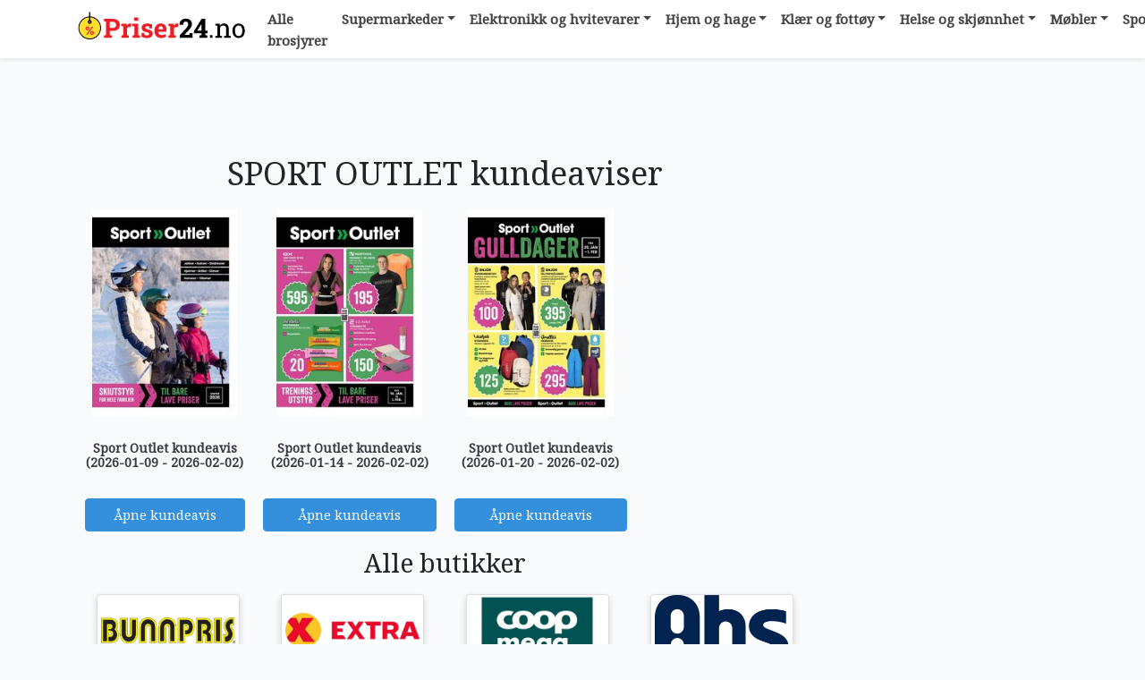

--- FILE ---
content_type: text/html; charset=UTF-8
request_url: https://priser24.no/sport-outlet-kundeaviser
body_size: 6000
content:
<!doctype html> <html lang="lt"> <head> <meta charset="utf-8"> <meta name="viewport" content="width=device-width, initial-scale=1"> <title>SPORT OUTLET kundeaviser og kataloger | Priser24.no</title> <meta name="description" content="De nyeste kundeavisene og katalogene til SPORT OUTLET. Alle tilbud, kundeaviser og kataloger til de meste populære butikkene på et sted."/> <meta property="og:image" content="https://priser24.no/images/facebook/sport-outlet.jpg" /> <link rel="canonical" href="https://priser24.no/sport-outlet-kundeaviser" /> <link rel="icon" type="image/png" sizes="32x32" href="/favicon-32x32.png"> <link rel="icon" type="image/png" sizes="96x96" href="/favicon-96x96.png"> <link rel="icon" type="image/png" sizes="16x16" href="/favicon/favicon-16x16.png"> <meta name="facebook-domain-verification" content="4pjjmbctczgz8e9wc237awqnj1hsij" /> <script>(function(w,d,s,l,i){w[l]=w[l]||[];w[l].push({'gtm.start': new Date().getTime(),event:'gtm.js'});var f=d.getElementsByTagName(s)[0], j=d.createElement(s),dl=l!='dataLayer'?'&l='+l:'';j.async=true;j.src= 'https://www.googletagmanager.com/gtm.js?id='+i+dl;f.parentNode.insertBefore(j,f); })(window,document,'script','dataLayer','GTM-58KR2QZ');</script>  <script async src="https://www.googletagmanager.com/gtag/js?id=UA-141196485-1"></script> <script> window.dataLayer = window.dataLayer || []; function gtag(){dataLayer.push(arguments);} gtag('js', new Date()); gtag('config', 'UA-141196485-1'); </script>  <script async src="https://www.googletagmanager.com/gtag/js?id=G-4B8LYM707X"></script> <script> window.dataLayer = window.dataLayer || []; function gtag(){dataLayer.push(arguments);} gtag('js', new Date()); gtag('config', 'G-4B8LYM707X'); </script> <script src="https://priser24.no/js/frontend/app.js" defer></script> <link href="https://priser24.no/css/frontend/app.css" rel="stylesheet"> <script async src="https://e.priser24.no/p.js"></script>  <script> !function(e){RevPusher=window.RevPusher||(window.RevPusher=[]); var t=document.createElement("script");t.type="text/javascript", t.async=!0,t.src="https://static.revpusher.com/js/sdk/sdk.js"; var a=document.getElementsByTagName("script")[0]; a.parentNode.insertBefore(t,a),t.readyState?t.onreadystatechange=function(){ ("loaded"==t.readyState||"complete"==t.readyState)&& (t.onreadystatechange=null,e())}:t.onload=function(){e()}} (function(){RevPusher.init()}); </script>    <script data-ad-client="ca-pub-4853123787124679" async src="https://pagead2.googlesyndication.com/pagead/js/adsbygoogle.js"></script>       <script> !function(f,b,e,v,n,t,s) {if(f.fbq)return;n=f.fbq=function(){n.callMethod? n.callMethod.apply(n,arguments):n.queue.push(arguments)}; if(!f._fbq)f._fbq=n;n.push=n;n.loaded=!0;n.version='2.0'; n.queue=[];t=b.createElement(e);t.async=!0; t.src=v;s=b.getElementsByTagName(e)[0]; s.parentNode.insertBefore(t,s)}(window, document,'script', 'https://connect.facebook.net/en_US/fbevents.js'); fbq('init', '689554052615657'); fbq('track', 'PageView'); </script> <noscript><img height="1" width="1" style="display:none" src="https://www.facebook.com/tr?id=689554052615657&ev=PageView&noscript=1" /></noscript> <script> window.addEventListener('hashchange', function() { if (window.location.hash === "#google_vignette") { fbq('trackCustom', 'VignetteView', {}); } }); </script>   <script type="text/javascript"> (function(c,l,a,r,i,t,y){ c[a]=c[a]||function(){(c[a].q=c[a].q||[]).push(arguments)}; t=l.createElement(r);t.async=1;t.src="https://www.clarity.ms/tag/"+i; y=l.getElementsByTagName(r)[0];y.parentNode.insertBefore(t,y); })(window, document, "clarity", "script", "7yn67yhjfz"); </script>   <script type="text/javascript" src="//s7.addthis.com/js/300/addthis_widget.js#pubid=ra-60c5c1e4a9f5b24e"></script>  </head> <body> <div id="app"> <noscript><iframe src="https://www.googletagmanager.com/ns.html?id=GTM-58KR2QZ" height="0" width="0" style="display:none;visibility:hidden"></iframe></noscript> <nav class="navbar navbar-expand-lg navbar-light bg-white shadow-sm fixed-top"> <div class="container"> <div class="navbarLogoAndButton"> <a class="navbar-brand" href="https://priser24.no"> <img src="https://priser24.no/images/logo.svg" class="logo-svg" alt="Priser24.no"> </a> <button class="navbar-toggler collapsed menuButton" type="button" data-toggle="collapse" data-target="#navbarSupportedContent" aria-controls="navbarSupportedContent" aria-expanded="false" aria-label="Toggle navigation"> <div class="menuButtonHtmlContent"> <div class="menu-icon-toggle"> <span class="icon-bar top-bar"></span> <span class="icon-bar middle-bar"></span> <span class="icon-bar bottom-bar"></span> </div> <span style="position: relative; top: 1px; color: #1c1c1c;">Butikker</span> </div> </button> </div> <div class="collapse navbar-collapse d-none" id="navbarSupportedContent"> <ul class="navbar-nav mr-auto"> <li class="nav-item"> <a class="nav-link" href="https://priser24.no/alle-brosjyrer">Alle brosjyrer</a> </li>   <li class="nav-item  dropdown ">    <a class="nav-link  dropdown-toggle " href="#"  data-toggle="dropdown" >Supermarkeder</a>    <div class="dropdown-menu">      <a class="dropdown-item" href="https://priser24.no/bunnpris-kundeaviser">Bunnpris</a>        <a class="dropdown-item" href="https://priser24.no/coop-extra-kundeaviser">Coop Extra</a>        <a class="dropdown-item" href="https://priser24.no/coop-mega-kundeaviser">Coop Mega</a>        <a class="dropdown-item" href="https://priser24.no/coop-obs-kundeaviser">Coop Obs</a>        <a class="dropdown-item" href="https://priser24.no/coop-prix-kundeaviser">Coop Prix</a>        <a class="dropdown-item" href="https://priser24.no/joker-kundeaviser">Joker</a>        <a class="dropdown-item" href="https://priser24.no/kiwi-kundeaviser">Kiwi</a>        <a class="dropdown-item" href="https://priser24.no/meny-kundeaviser">Meny</a>        <a class="dropdown-item" href="https://priser24.no/rema-1000-kundeaviser">Rema 1000</a>        <a class="dropdown-item" href="https://priser24.no/spar-kundeaviser">Spar</a>     <div class="dropdown-divider"></div>     <a class="dropdown-item" href="https://priser24.no/kategori/supermarkeder">Alle brosjyrer</a>      </div>  </li>    <li class="nav-item  dropdown ">    <a class="nav-link  dropdown-toggle " href="#"  data-toggle="dropdown" >Elektronikk og hvitevarer</a>    <div class="dropdown-menu">      <a class="dropdown-item" href="https://priser24.no/coop-elektro-kundeaviser">Coop Elektro</a>        <a class="dropdown-item" href="https://priser24.no/elkjop-kundeaviser">Elkjøp</a>        <a class="dropdown-item" href="https://priser24.no/elon-kundeaviser">Elon</a>        <a class="dropdown-item" href="https://priser24.no/platekompaniet-kundeaviser">Platekompaniet</a>        <a class="dropdown-item" href="https://priser24.no/power-kundeaviser">Power</a>        <a class="dropdown-item" href="https://priser24.no/teknikmagasinet-kundeaviser">Teknikmagasinet</a>     <div class="dropdown-divider"></div>     <a class="dropdown-item" href="https://priser24.no/kategori/elektronikk-og-hvitevarer">Alle brosjyrer</a>      </div>  </li>    <li class="nav-item  dropdown ">    <a class="nav-link  dropdown-toggle " href="#"  data-toggle="dropdown" >Hjem og hage</a>    <div class="dropdown-menu">      <a class="dropdown-item" href="https://priser24.no/biltema-kundeaviser">Biltema</a>        <a class="dropdown-item" href="https://priser24.no/clas-ohlson-kundeaviser">Clas Ohlson</a>        <a class="dropdown-item" href="https://priser24.no/felleskjopet-kundeaviser">Felleskjøpet</a>        <a class="dropdown-item" href="https://priser24.no/jula-kundeaviser">Jula</a>        <a class="dropdown-item" href="https://priser24.no/megaflis-kundeaviser">Megaflis</a>        <a class="dropdown-item" href="https://priser24.no/monter-kundeaviser">Montér</a>        <a class="dropdown-item" href="https://priser24.no/obs-bygg-kundeaviser">Obs Bygg</a>        <a class="dropdown-item" href="https://priser24.no/plantasjen-kundeaviser">Plantasjen</a>     <div class="dropdown-divider"></div>     <a class="dropdown-item" href="https://priser24.no/kategori/hjem-og-hage">Alle brosjyrer</a>      </div>  </li>    <li class="nav-item  dropdown ">    <a class="nav-link  dropdown-toggle " href="#"  data-toggle="dropdown" >Klær og fottøy</a>    <div class="dropdown-menu">      <a class="dropdown-item" href="https://priser24.no/spar-kjop-kundeaviser">Spar Kjøp</a>     <div class="dropdown-divider"></div>     <a class="dropdown-item" href="https://priser24.no/kategori/klr-og-fotty">Alle brosjyrer</a>      </div>  </li>    <li class="nav-item  dropdown ">    <a class="nav-link  dropdown-toggle " href="#"  data-toggle="dropdown" >Helse og skjønnhet</a>    <div class="dropdown-menu">      <a class="dropdown-item" href="https://priser24.no/vita-kundeaviser">Vita</a>     <div class="dropdown-divider"></div>     <a class="dropdown-item" href="https://priser24.no/kategori/helse-og-skjnnhet">Alle brosjyrer</a>      </div>  </li>    <li class="nav-item  dropdown ">    <a class="nav-link  dropdown-toggle " href="#"  data-toggle="dropdown" >Møbler</a>    <div class="dropdown-menu">      <a class="dropdown-item" href="https://priser24.no/bohus-kundeaviser">Bohus</a>        <a class="dropdown-item" href="https://priser24.no/ikea-kundeaviser">IKEA</a>        <a class="dropdown-item" href="https://priser24.no/jysk-kundeaviser">JYSK</a>        <a class="dropdown-item" href="https://priser24.no/skeidar-kundeaviser">Skeidar</a>     <div class="dropdown-divider"></div>     <a class="dropdown-item" href="https://priser24.no/kategori/mbler">Alle brosjyrer</a>      </div>  </li>    <li class="nav-item  dropdown ">    <a class="nav-link  dropdown-toggle " href="#"  data-toggle="dropdown" >Sport</a>    <div class="dropdown-menu">      <a class="dropdown-item" href="https://priser24.no/g-sport-kundeaviser">G-sport</a>        <a class="dropdown-item" href="https://priser24.no/intersport-kundeaviser">Intersport</a>        <a class="dropdown-item" href="https://priser24.no/sport-1-kundeaviser">Sport 1</a>        <a class="dropdown-item" href="https://priser24.no/sport-outlet-kundeaviser">Sport Outlet</a>        <a class="dropdown-item" href="https://priser24.no/xxl-kundeaviser">XXL</a>     <div class="dropdown-divider"></div>     <a class="dropdown-item" href="https://priser24.no/kategori/sport">Alle brosjyrer</a>      </div>  </li>    <li class="nav-item  dropdown ">    <a class="nav-link  dropdown-toggle " href="#"  data-toggle="dropdown" >Andre</a>    <div class="dropdown-menu">      <a class="dropdown-item" href="https://priser24.no/europris-kundeaviser">Europris</a>        <a class="dropdown-item" href="https://priser24.no/rusta-kundeaviser">Rusta</a>        <a class="dropdown-item" href="https://priser24.no/staples-kundeaviser">Staples</a>     <div class="dropdown-divider"></div>     <a class="dropdown-item" href="https://priser24.no/kategori/andre">Alle brosjyrer</a>      </div>  </li>   </ul> </div> </div> <div class="d-block d-lg-none"> <div class="collapse navbar-collapse" id="navbarSupportedContent"> <div class="mobileMenuScroll pb-4"> <div class="row"> <div class="col-sm-12 mb-2"> <a href="https://priser24.no/alle-brosjyrer" class="btn btn-outline-secondary btn-lg btn-block shopLinkButton">Alle butikker</a> </div> </div>   <div class="row">    <div class="col-sm-12"> <h3 class="text-center bg-white mt-1">Supermarkeder</h3> </div>        <div class="col-6 mb-2"> <a class="btn btn-outline-secondary btn-lg btn-block shopLinkButton" href="https://priser24.no/bunnpris-kundeaviser"> Bunnpris </a> </div>       <div class="col-6 mb-2"> <a class="btn btn-outline-secondary btn-lg btn-block shopLinkButton" href="https://priser24.no/coop-extra-kundeaviser"> Coop Extra </a> </div>       <div class="col-6 mb-2"> <a class="btn btn-outline-secondary btn-lg btn-block shopLinkButton" href="https://priser24.no/coop-mega-kundeaviser"> Coop Mega </a> </div>       <div class="col-6 mb-2"> <a class="btn btn-outline-secondary btn-lg btn-block shopLinkButton" href="https://priser24.no/coop-obs-kundeaviser"> Coop Obs </a> </div>       <div class="col-6 mb-2"> <a class="btn btn-outline-secondary btn-lg btn-block shopLinkButton" href="https://priser24.no/coop-prix-kundeaviser"> Coop Prix </a> </div>       <div class="col-6 mb-2"> <a class="btn btn-outline-secondary btn-lg btn-block shopLinkButton" href="https://priser24.no/joker-kundeaviser"> Joker </a> </div>       <div class="col-6 mb-2"> <a class="btn btn-outline-secondary btn-lg btn-block shopLinkButton" href="https://priser24.no/kiwi-kundeaviser"> Kiwi </a> </div>       <div class="col-6 mb-2"> <a class="btn btn-outline-secondary btn-lg btn-block shopLinkButton" href="https://priser24.no/meny-kundeaviser"> Meny </a> </div>       <div class="col-6 mb-2"> <a class="btn btn-outline-secondary btn-lg btn-block shopLinkButton" href="https://priser24.no/rema-1000-kundeaviser"> Rema 1000 </a> </div>       <div class="col-6 mb-2"> <a class="btn btn-outline-secondary btn-lg btn-block shopLinkButton" href="https://priser24.no/spar-kundeaviser"> Spar </a> </div>      <div class="col-12 mb-2"> <a class="btn btn-outline-secondary btn-lg btn-block shopLinkButton" href="https://priser24.no/kategori/supermarkeder"> Alle brosjyrer </a> </div>      </div>    <div class="row">    <div class="col-sm-12"> <h3 class="text-center bg-white mt-1">Elektronikk og hvitevarer</h3> </div>        <div class="col-6 mb-2"> <a class="btn btn-outline-secondary btn-lg btn-block shopLinkButton" href="https://priser24.no/coop-elektro-kundeaviser"> Coop Elektro </a> </div>       <div class="col-6 mb-2"> <a class="btn btn-outline-secondary btn-lg btn-block shopLinkButton" href="https://priser24.no/elkjop-kundeaviser"> Elkjøp </a> </div>       <div class="col-6 mb-2"> <a class="btn btn-outline-secondary btn-lg btn-block shopLinkButton" href="https://priser24.no/elon-kundeaviser"> Elon </a> </div>       <div class="col-6 mb-2"> <a class="btn btn-outline-secondary btn-lg btn-block shopLinkButton" href="https://priser24.no/platekompaniet-kundeaviser"> Platekompaniet </a> </div>       <div class="col-6 mb-2"> <a class="btn btn-outline-secondary btn-lg btn-block shopLinkButton" href="https://priser24.no/power-kundeaviser"> Power </a> </div>       <div class="col-6 mb-2"> <a class="btn btn-outline-secondary btn-lg btn-block shopLinkButton" href="https://priser24.no/teknikmagasinet-kundeaviser"> Teknikmagasinet </a> </div>      <div class="col-12 mb-2"> <a class="btn btn-outline-secondary btn-lg btn-block shopLinkButton" href="https://priser24.no/kategori/elektronikk-og-hvitevarer"> Alle brosjyrer </a> </div>      </div>    <div class="row">    <div class="col-sm-12"> <h3 class="text-center bg-white mt-1">Hjem og hage</h3> </div>        <div class="col-6 mb-2"> <a class="btn btn-outline-secondary btn-lg btn-block shopLinkButton" href="https://priser24.no/biltema-kundeaviser"> Biltema </a> </div>       <div class="col-6 mb-2"> <a class="btn btn-outline-secondary btn-lg btn-block shopLinkButton" href="https://priser24.no/clas-ohlson-kundeaviser"> Clas Ohlson </a> </div>       <div class="col-6 mb-2"> <a class="btn btn-outline-secondary btn-lg btn-block shopLinkButton" href="https://priser24.no/felleskjopet-kundeaviser"> Felleskjøpet </a> </div>       <div class="col-6 mb-2"> <a class="btn btn-outline-secondary btn-lg btn-block shopLinkButton" href="https://priser24.no/jula-kundeaviser"> Jula </a> </div>       <div class="col-6 mb-2"> <a class="btn btn-outline-secondary btn-lg btn-block shopLinkButton" href="https://priser24.no/megaflis-kundeaviser"> Megaflis </a> </div>       <div class="col-6 mb-2"> <a class="btn btn-outline-secondary btn-lg btn-block shopLinkButton" href="https://priser24.no/monter-kundeaviser"> Montér </a> </div>       <div class="col-6 mb-2"> <a class="btn btn-outline-secondary btn-lg btn-block shopLinkButton" href="https://priser24.no/obs-bygg-kundeaviser"> Obs Bygg </a> </div>       <div class="col-6 mb-2"> <a class="btn btn-outline-secondary btn-lg btn-block shopLinkButton" href="https://priser24.no/plantasjen-kundeaviser"> Plantasjen </a> </div>      <div class="col-12 mb-2"> <a class="btn btn-outline-secondary btn-lg btn-block shopLinkButton" href="https://priser24.no/kategori/hjem-og-hage"> Alle brosjyrer </a> </div>      </div>    <div class="row">    <div class="col-sm-12"> <h3 class="text-center bg-white mt-1">Klær og fottøy</h3> </div>        <div class="col-6 mb-2"> <a class="btn btn-outline-secondary btn-lg btn-block shopLinkButton" href="https://priser24.no/spar-kjop-kundeaviser"> Spar Kjøp </a> </div>      <div class="col-12 mb-2"> <a class="btn btn-outline-secondary btn-lg btn-block shopLinkButton" href="https://priser24.no/kategori/klr-og-fotty"> Alle brosjyrer </a> </div>      </div>    <div class="row">    <div class="col-sm-12"> <h3 class="text-center bg-white mt-1">Helse og skjønnhet</h3> </div>        <div class="col-6 mb-2"> <a class="btn btn-outline-secondary btn-lg btn-block shopLinkButton" href="https://priser24.no/vita-kundeaviser"> Vita </a> </div>      <div class="col-12 mb-2"> <a class="btn btn-outline-secondary btn-lg btn-block shopLinkButton" href="https://priser24.no/kategori/helse-og-skjnnhet"> Alle brosjyrer </a> </div>      </div>    <div class="row">    <div class="col-sm-12"> <h3 class="text-center bg-white mt-1">Møbler</h3> </div>        <div class="col-6 mb-2"> <a class="btn btn-outline-secondary btn-lg btn-block shopLinkButton" href="https://priser24.no/bohus-kundeaviser"> Bohus </a> </div>       <div class="col-6 mb-2"> <a class="btn btn-outline-secondary btn-lg btn-block shopLinkButton" href="https://priser24.no/ikea-kundeaviser"> IKEA </a> </div>       <div class="col-6 mb-2"> <a class="btn btn-outline-secondary btn-lg btn-block shopLinkButton" href="https://priser24.no/jysk-kundeaviser"> JYSK </a> </div>       <div class="col-6 mb-2"> <a class="btn btn-outline-secondary btn-lg btn-block shopLinkButton" href="https://priser24.no/skeidar-kundeaviser"> Skeidar </a> </div>      <div class="col-12 mb-2"> <a class="btn btn-outline-secondary btn-lg btn-block shopLinkButton" href="https://priser24.no/kategori/mbler"> Alle brosjyrer </a> </div>      </div>    <div class="row">    <div class="col-sm-12"> <h3 class="text-center bg-white mt-1">Sport</h3> </div>        <div class="col-6 mb-2"> <a class="btn btn-outline-secondary btn-lg btn-block shopLinkButton" href="https://priser24.no/g-sport-kundeaviser"> G-sport </a> </div>       <div class="col-6 mb-2"> <a class="btn btn-outline-secondary btn-lg btn-block shopLinkButton" href="https://priser24.no/intersport-kundeaviser"> Intersport </a> </div>       <div class="col-6 mb-2"> <a class="btn btn-outline-secondary btn-lg btn-block shopLinkButton" href="https://priser24.no/sport-1-kundeaviser"> Sport 1 </a> </div>       <div class="col-6 mb-2"> <a class="btn btn-outline-secondary btn-lg btn-block shopLinkButton" href="https://priser24.no/sport-outlet-kundeaviser"> Sport Outlet </a> </div>       <div class="col-6 mb-2"> <a class="btn btn-outline-secondary btn-lg btn-block shopLinkButton" href="https://priser24.no/xxl-kundeaviser"> XXL </a> </div>      <div class="col-12 mb-2"> <a class="btn btn-outline-secondary btn-lg btn-block shopLinkButton" href="https://priser24.no/kategori/sport"> Alle brosjyrer </a> </div>      </div>    <div class="row">    <div class="col-sm-12"> <h3 class="text-center bg-white mt-1">Andre</h3> </div>        <div class="col-6 mb-2"> <a class="btn btn-outline-secondary btn-lg btn-block shopLinkButton" href="https://priser24.no/europris-kundeaviser"> Europris </a> </div>       <div class="col-6 mb-2"> <a class="btn btn-outline-secondary btn-lg btn-block shopLinkButton" href="https://priser24.no/rusta-kundeaviser"> Rusta </a> </div>       <div class="col-6 mb-2"> <a class="btn btn-outline-secondary btn-lg btn-block shopLinkButton" href="https://priser24.no/staples-kundeaviser"> Staples </a> </div>      <div class="col-12 mb-2"> <a class="btn btn-outline-secondary btn-lg btn-block shopLinkButton" href="https://priser24.no/kategori/andre"> Alle brosjyrer </a> </div>      </div>   <div class="row pb-2"> <div class="col-sm-12 pt-4"> </div> </div> </div> </div> </div> </div> </nav>    <main class="py-4 mt-5" style="margin-bottom: 100px;">  <div class="container"> <div class="row justify-content-center"> <div class="col-md-9 app-content">  <div style="width: 728px; height: 90px; margin: 0 auto; margin-bottom: 10px;"> <ins class="adsbygoogle" style="display:inline-block;width:728px;height:90px" data-ad-client="ca-pub-4853123787124679" data-ad-slot="4308718665"></ins> <script> (adsbygoogle = window.adsbygoogle || []).push({}); </script> </div>   <h1 class="text-center">SPORT OUTLET kundeaviser</h1>   <div class="brochures"> <div class="row">  <div class="col-md-3 col-6 mb-2"> <div class="brochureBlock"> <a href="https://priser24.no/kundeavis/sport-outlet-kundeavis-6960cf7e79303" class="brochureLink"> <img class="img-fluid lazy" alt="Sport Outlet kundeavis (2026-01-09 - 2026-02-02)" data-src="https://priserocdn.com/a2/no/311b7e029ca95d7600152e8e46dbe6470a3f49b6d730436302205eeedf9b3a6e/featured_image.jpg" src="https://priser24.no/images/placeHolder.gif"> <h6 class="text-center mt-1 text-dark"> <strong> Sport Outlet kundeavis (2026-01-09 - 2026-02-02) </strong> </h6> <button class="btn btn-primary btn-block">Åpne kundeavis</button> </a> </div> </div>  <div class="col-md-3 col-6 mb-2"> <div class="brochureBlock"> <a href="https://priser24.no/kundeavis/sport-outlet-kundeavis-69677e7a4cbec" class="brochureLink"> <img class="img-fluid lazy" alt="Sport Outlet kundeavis (2026-01-14 - 2026-02-02)" data-src="https://priserocdn.com/a2/no/eebc6ff457a0c9b17c565eea7ef99e6fa1fd59d757ee5d9b9a45e555e3ad2cf6/featured_image.jpg" src="https://priser24.no/images/placeHolder.gif"> <h6 class="text-center mt-1 text-dark"> <strong> Sport Outlet kundeavis (2026-01-14 - 2026-02-02) </strong> </h6> <button class="btn btn-primary btn-block">Åpne kundeavis</button> </a> </div> </div>  <div class="col-md-3 col-6 mb-2"> <div class="brochureBlock"> <a href="https://priser24.no/kundeavis/sport-outlet-kundeavis-696f3f9434c0e" class="brochureLink"> <img class="img-fluid lazy" alt="Sport Outlet kundeavis (2026-01-20 - 2026-02-02)" data-src="https://priserocdn.com/a2/no/5555f5df743304bd22fc3fdf4c61bff196a3d9a38444f3550ded136f926938f3/featured_image.jpg" src="https://priser24.no/images/placeHolder.gif"> <h6 class="text-center mt-1 text-dark"> <strong> Sport Outlet kundeavis (2026-01-20 - 2026-02-02) </strong> </h6> <button class="btn btn-primary btn-block">Åpne kundeavis</button> </a> </div> </div>  </div> </div>  <div class="shop-text">  </div> <div class="row mr-0 ml-0 shop-list"> <div class="col-12"> <h2 class="text-center">Alle butikker</h2> </div>  <div class="col-6 col-md-3"> <a href="https://priser24.no/bunnpris-kundeaviser" title="BUNNPRIS kundeaviser"> <div class="card"> <div class="card-body p-1"> <img class="img-fluid lazy shop-list-logo mx-auto" data-src="/images/shops/bunnpris.jpg" alt="BUNNPRIS kundeaviser"> <div class="overlay"> <div class="text">Åpne butikk</div> </div> </div>  <h6 class="text-center text-dark">Ant. tilgjengelige kundeaviser: 2</h6>  <button class="btn btn-primary btn-block rounded-0">Åpne butikk</button> </div> </a> </div>  <div class="col-6 col-md-3"> <a href="https://priser24.no/coop-extra-kundeaviser" title="COOP EXTRA kundeaviser"> <div class="card"> <div class="card-body p-1"> <img class="img-fluid lazy shop-list-logo mx-auto" data-src="/images/shops/coop-extra.jpg" alt="COOP EXTRA kundeaviser"> <div class="overlay"> <div class="text">Åpne butikk</div> </div> </div>  <h6 class="text-center text-dark">Ant. tilgjengelige kundeaviser: 1</h6>  <button class="btn btn-primary btn-block rounded-0">Åpne butikk</button> </div> </a> </div>  <div class="col-6 col-md-3"> <a href="https://priser24.no/coop-mega-kundeaviser" title="COOP MEGA kundeaviser"> <div class="card"> <div class="card-body p-1"> <img class="img-fluid lazy shop-list-logo mx-auto" data-src="/images/shops/coop-mega.jpg" alt="COOP MEGA kundeaviser"> <div class="overlay"> <div class="text">Åpne butikk</div> </div> </div>  <h6 class="text-center text-dark">Ant. tilgjengelige kundeaviser: 3</h6>  <button class="btn btn-primary btn-block rounded-0">Åpne butikk</button> </div> </a> </div>  <div class="col-6 col-md-3"> <a href="https://priser24.no/coop-obs-kundeaviser" title="COOP OBS kundeaviser"> <div class="card"> <div class="card-body p-1"> <img class="img-fluid lazy shop-list-logo mx-auto" data-src="/images/shops/coop-obs.jpg" alt="COOP OBS kundeaviser"> <div class="overlay"> <div class="text">Åpne butikk</div> </div> </div>  <h6 class="text-center text-dark">Ant. tilgjengelige kundeaviser: 2</h6>  <button class="btn btn-primary btn-block rounded-0">Åpne butikk</button> </div> </a> </div>  <div class="col-6 col-md-3"> <a href="https://priser24.no/coop-prix-kundeaviser" title="COOP PRIX kundeaviser"> <div class="card"> <div class="card-body p-1"> <img class="img-fluid lazy shop-list-logo mx-auto" data-src="/images/shops/coop-prix.jpg" alt="COOP PRIX kundeaviser"> <div class="overlay"> <div class="text">Åpne butikk</div> </div> </div>  <h6 class="text-center text-dark">Ant. tilgjengelige kundeaviser: 1</h6>  <button class="btn btn-primary btn-block rounded-0">Åpne butikk</button> </div> </a> </div>  <div class="col-6 col-md-3"> <a href="https://priser24.no/joker-kundeaviser" title="JOKER kundeaviser"> <div class="card"> <div class="card-body p-1"> <img class="img-fluid lazy shop-list-logo mx-auto" data-src="/images/shops/joker.jpg" alt="JOKER kundeaviser"> <div class="overlay"> <div class="text">Åpne butikk</div> </div> </div>  <h6 class="text-center text-dark">Ant. tilgjengelige kundeaviser: 3</h6>  <button class="btn btn-primary btn-block rounded-0">Åpne butikk</button> </div> </a> </div>  <div class="col-6 col-md-3"> <a href="https://priser24.no/kiwi-kundeaviser" title="KIWI kundeaviser"> <div class="card"> <div class="card-body p-1"> <img class="img-fluid lazy shop-list-logo mx-auto" data-src="/images/shops/kiwi.jpg" alt="KIWI kundeaviser"> <div class="overlay"> <div class="text">Åpne butikk</div> </div> </div>  <h6 class="text-center text-dark">Ant. tilgjengelige kundeaviser: 1</h6>  <button class="btn btn-primary btn-block rounded-0">Åpne butikk</button> </div> </a> </div>  <div class="col-6 col-md-3"> <a href="https://priser24.no/meny-kundeaviser" title="MENY kundeaviser"> <div class="card"> <div class="card-body p-1"> <img class="img-fluid lazy shop-list-logo mx-auto" data-src="/images/shops/meny.jpg" alt="MENY kundeaviser"> <div class="overlay"> <div class="text">Åpne butikk</div> </div> </div>  <h6 class="text-center text-dark">Ant. tilgjengelige kundeaviser: 1</h6>  <button class="btn btn-primary btn-block rounded-0">Åpne butikk</button> </div> </a> </div>  <div class="col-6 col-md-3"> <a href="https://priser24.no/rema-1000-kundeaviser" title="REMA 1000 kundeaviser"> <div class="card"> <div class="card-body p-1"> <img class="img-fluid lazy shop-list-logo mx-auto" data-src="/images/shops/rema-1000.jpg" alt="REMA 1000 kundeaviser"> <div class="overlay"> <div class="text">Åpne butikk</div> </div> </div>  <h6 class="text-center text-dark">Ant. tilgjengelige kundeaviser: 1</h6>  <button class="btn btn-primary btn-block rounded-0">Åpne butikk</button> </div> </a> </div>  <div class="col-6 col-md-3"> <a href="https://priser24.no/spar-kundeaviser" title="SPAR kundeaviser"> <div class="card"> <div class="card-body p-1"> <img class="img-fluid lazy shop-list-logo mx-auto" data-src="/images/shops/spar.jpg" alt="SPAR kundeaviser"> <div class="overlay"> <div class="text">Åpne butikk</div> </div> </div>  <h6 class="text-center text-dark">Ant. tilgjengelige kundeaviser: 1</h6>  <button class="btn btn-primary btn-block rounded-0">Åpne butikk</button> </div> </a> </div>  <div class="col-6 col-md-3"> <a href="https://priser24.no/coop-elektro-kundeaviser" title="COOP ELEKTRO kundeaviser"> <div class="card"> <div class="card-body p-1"> <img class="img-fluid lazy shop-list-logo mx-auto" data-src="/images/shops/coop-elektro.jpg" alt="COOP ELEKTRO kundeaviser"> <div class="overlay"> <div class="text">Åpne butikk</div> </div> </div>  <h6 class="text-center text-dark">Ant. tilgjengelige kundeaviser: 0</h6>  <button class="btn btn-primary btn-block rounded-0">Åpne butikk</button> </div> </a> </div>  <div class="col-6 col-md-3"> <a href="https://priser24.no/elkjop-kundeaviser" title="ELKJØP kundeaviser"> <div class="card"> <div class="card-body p-1"> <img class="img-fluid lazy shop-list-logo mx-auto" data-src="/images/shops/elkjop.jpg" alt="ELKJØP kundeaviser"> <div class="overlay"> <div class="text">Åpne butikk</div> </div> </div>  <h6 class="text-center text-dark">Ant. tilgjengelige kundeaviser: 2</h6>  <button class="btn btn-primary btn-block rounded-0">Åpne butikk</button> </div> </a> </div>  <div class="col-6 col-md-3"> <a href="https://priser24.no/biltema-kundeaviser" title="BILTEMA kundeaviser"> <div class="card"> <div class="card-body p-1"> <img class="img-fluid lazy shop-list-logo mx-auto" data-src="/images/shops/biltema.jpg" alt="BILTEMA kundeaviser"> <div class="overlay"> <div class="text">Åpne butikk</div> </div> </div>  <h6 class="text-center text-dark">Ant. tilgjengelige kundeaviser: 1</h6>  <button class="btn btn-primary btn-block rounded-0">Åpne butikk</button> </div> </a> </div>  <div class="col-6 col-md-3"> <a href="https://priser24.no/bohus-kundeaviser" title="BOHUS kundeaviser"> <div class="card"> <div class="card-body p-1"> <img class="img-fluid lazy shop-list-logo mx-auto" data-src="/images/shops/bohus.jpg" alt="BOHUS kundeaviser"> <div class="overlay"> <div class="text">Åpne butikk</div> </div> </div>  <h6 class="text-center text-dark">Ant. tilgjengelige kundeaviser: 2</h6>  <button class="btn btn-primary btn-block rounded-0">Åpne butikk</button> </div> </a> </div>  <div class="col-6 col-md-3"> <a href="https://priser24.no/clas-ohlson-kundeaviser" title="CLAS OHLSON kundeaviser"> <div class="card"> <div class="card-body p-1"> <img class="img-fluid lazy shop-list-logo mx-auto" data-src="/images/shops/clas-ohlson.jpg" alt="CLAS OHLSON kundeaviser"> <div class="overlay"> <div class="text">Åpne butikk</div> </div> </div>  <h6 class="text-center text-dark">Ant. tilgjengelige kundeaviser: 1</h6>  <button class="btn btn-primary btn-block rounded-0">Åpne butikk</button> </div> </a> </div>  <div class="col-6 col-md-3"> <a href="https://priser24.no/elon-kundeaviser" title="ELON kundeaviser"> <div class="card"> <div class="card-body p-1"> <img class="img-fluid lazy shop-list-logo mx-auto" data-src="/images/shops/elon.jpg" alt="ELON kundeaviser"> <div class="overlay"> <div class="text">Åpne butikk</div> </div> </div>  <h6 class="text-center text-dark">Ant. tilgjengelige kundeaviser: 1</h6>  <button class="btn btn-primary btn-block rounded-0">Åpne butikk</button> </div> </a> </div>  <div class="col-6 col-md-3"> <a href="https://priser24.no/europris-kundeaviser" title="EUROPRIS kundeaviser"> <div class="card"> <div class="card-body p-1"> <img class="img-fluid lazy shop-list-logo mx-auto" data-src="/images/shops/europris.jpg" alt="EUROPRIS kundeaviser"> <div class="overlay"> <div class="text">Åpne butikk</div> </div> </div>  <h6 class="text-center text-dark">Ant. tilgjengelige kundeaviser: 1</h6>  <button class="btn btn-primary btn-block rounded-0">Åpne butikk</button> </div> </a> </div>  <div class="col-6 col-md-3"> <a href="https://priser24.no/felleskjopet-kundeaviser" title="FELLESKJØPET kundeaviser"> <div class="card"> <div class="card-body p-1"> <img class="img-fluid lazy shop-list-logo mx-auto" data-src="/images/shops/felleskjopet.jpg" alt="FELLESKJØPET kundeaviser"> <div class="overlay"> <div class="text">Åpne butikk</div> </div> </div>  <h6 class="text-center text-dark">Ant. tilgjengelige kundeaviser: 1</h6>  <button class="btn btn-primary btn-block rounded-0">Åpne butikk</button> </div> </a> </div>  <div class="col-6 col-md-3"> <a href="https://priser24.no/g-sport-kundeaviser" title="G-SPORT kundeaviser"> <div class="card"> <div class="card-body p-1"> <img class="img-fluid lazy shop-list-logo mx-auto" data-src="/images/shops/g-sport.jpg" alt="G-SPORT kundeaviser"> <div class="overlay"> <div class="text">Åpne butikk</div> </div> </div>  <h6 class="text-center text-dark">Ant. tilgjengelige kundeaviser: 0</h6>  <button class="btn btn-primary btn-block rounded-0">Åpne butikk</button> </div> </a> </div>  <div class="col-6 col-md-3"> <a href="https://priser24.no/ikea-kundeaviser" title="IKEA kundeaviser"> <div class="card"> <div class="card-body p-1"> <img class="img-fluid lazy shop-list-logo mx-auto" data-src="/images/shops/ikea.jpg" alt="IKEA kundeaviser"> <div class="overlay"> <div class="text">Åpne butikk</div> </div> </div>  <h6 class="text-center text-dark">Ant. tilgjengelige kundeaviser: 1</h6>  <button class="btn btn-primary btn-block rounded-0">Åpne butikk</button> </div> </a> </div>  <div class="col-6 col-md-3"> <a href="https://priser24.no/intersport-kundeaviser" title="INTERSPORT kundeaviser"> <div class="card"> <div class="card-body p-1"> <img class="img-fluid lazy shop-list-logo mx-auto" data-src="/images/shops/intersport.jpg" alt="INTERSPORT kundeaviser"> <div class="overlay"> <div class="text">Åpne butikk</div> </div> </div>  <h6 class="text-center text-dark">Ant. tilgjengelige kundeaviser: 1</h6>  <button class="btn btn-primary btn-block rounded-0">Åpne butikk</button> </div> </a> </div>  <div class="col-6 col-md-3"> <a href="https://priser24.no/jula-kundeaviser" title="JULA kundeaviser"> <div class="card"> <div class="card-body p-1"> <img class="img-fluid lazy shop-list-logo mx-auto" data-src="/images/shops/jula.jpg" alt="JULA kundeaviser"> <div class="overlay"> <div class="text">Åpne butikk</div> </div> </div>  <h6 class="text-center text-dark">Ant. tilgjengelige kundeaviser: 1</h6>  <button class="btn btn-primary btn-block rounded-0">Åpne butikk</button> </div> </a> </div>  <div class="col-6 col-md-3"> <a href="https://priser24.no/jysk-kundeaviser" title="JYSK kundeaviser"> <div class="card"> <div class="card-body p-1"> <img class="img-fluid lazy shop-list-logo mx-auto" data-src="/images/shops/jysk.jpg" alt="JYSK kundeaviser"> <div class="overlay"> <div class="text">Åpne butikk</div> </div> </div>  <h6 class="text-center text-dark">Ant. tilgjengelige kundeaviser: 1</h6>  <button class="btn btn-primary btn-block rounded-0">Åpne butikk</button> </div> </a> </div>  <div class="col-6 col-md-3"> <a href="https://priser24.no/megaflis-kundeaviser" title="MEGAFLIS kundeaviser"> <div class="card"> <div class="card-body p-1"> <img class="img-fluid lazy shop-list-logo mx-auto" data-src="/images/shops/megaflis.jpg" alt="MEGAFLIS kundeaviser"> <div class="overlay"> <div class="text">Åpne butikk</div> </div> </div>  <h6 class="text-center text-dark">Ant. tilgjengelige kundeaviser: 1</h6>  <button class="btn btn-primary btn-block rounded-0">Åpne butikk</button> </div> </a> </div>  <div class="col-6 col-md-3"> <a href="https://priser24.no/monter-kundeaviser" title="MONTÉR kundeaviser"> <div class="card"> <div class="card-body p-1"> <img class="img-fluid lazy shop-list-logo mx-auto" data-src="/images/shops/monter.jpg" alt="MONTÉR kundeaviser"> <div class="overlay"> <div class="text">Åpne butikk</div> </div> </div>  <h6 class="text-center text-dark">Ant. tilgjengelige kundeaviser: 0</h6>  <button class="btn btn-primary btn-block rounded-0">Åpne butikk</button> </div> </a> </div>  <div class="col-6 col-md-3"> <a href="https://priser24.no/obs-bygg-kundeaviser" title="OBS BYGG kundeaviser"> <div class="card"> <div class="card-body p-1"> <img class="img-fluid lazy shop-list-logo mx-auto" data-src="/images/shops/obs-bygg.jpg" alt="OBS BYGG kundeaviser"> <div class="overlay"> <div class="text">Åpne butikk</div> </div> </div>  <h6 class="text-center text-dark">Ant. tilgjengelige kundeaviser: 3</h6>  <button class="btn btn-primary btn-block rounded-0">Åpne butikk</button> </div> </a> </div>  <div class="col-6 col-md-3"> <a href="https://priser24.no/plantasjen-kundeaviser" title="PLANTASJEN kundeaviser"> <div class="card"> <div class="card-body p-1"> <img class="img-fluid lazy shop-list-logo mx-auto" data-src="/images/shops/plantasjen.jpg" alt="PLANTASJEN kundeaviser"> <div class="overlay"> <div class="text">Åpne butikk</div> </div> </div>  <h6 class="text-center text-dark">Ant. tilgjengelige kundeaviser: 1</h6>  <button class="btn btn-primary btn-block rounded-0">Åpne butikk</button> </div> </a> </div>  <div class="col-6 col-md-3"> <a href="https://priser24.no/platekompaniet-kundeaviser" title="PLATEKOMPANIET kundeaviser"> <div class="card"> <div class="card-body p-1"> <img class="img-fluid lazy shop-list-logo mx-auto" data-src="/images/shops/platekompaniet.jpg" alt="PLATEKOMPANIET kundeaviser"> <div class="overlay"> <div class="text">Åpne butikk</div> </div> </div>  <h6 class="text-center text-dark">Ant. tilgjengelige kundeaviser: 0</h6>  <button class="btn btn-primary btn-block rounded-0">Åpne butikk</button> </div> </a> </div>  <div class="col-6 col-md-3"> <a href="https://priser24.no/power-kundeaviser" title="POWER kundeaviser"> <div class="card"> <div class="card-body p-1"> <img class="img-fluid lazy shop-list-logo mx-auto" data-src="/images/shops/power.jpg" alt="POWER kundeaviser"> <div class="overlay"> <div class="text">Åpne butikk</div> </div> </div>  <h6 class="text-center text-dark">Ant. tilgjengelige kundeaviser: 1</h6>  <button class="btn btn-primary btn-block rounded-0">Åpne butikk</button> </div> </a> </div>  <div class="col-6 col-md-3"> <a href="https://priser24.no/rusta-kundeaviser" title="RUSTA kundeaviser"> <div class="card"> <div class="card-body p-1"> <img class="img-fluid lazy shop-list-logo mx-auto" data-src="/images/shops/rusta.jpg" alt="RUSTA kundeaviser"> <div class="overlay"> <div class="text">Åpne butikk</div> </div> </div>  <h6 class="text-center text-dark">Ant. tilgjengelige kundeaviser: 1</h6>  <button class="btn btn-primary btn-block rounded-0">Åpne butikk</button> </div> </a> </div>  <div class="col-6 col-md-3"> <a href="https://priser24.no/skeidar-kundeaviser" title="SKEIDAR kundeaviser"> <div class="card"> <div class="card-body p-1"> <img class="img-fluid lazy shop-list-logo mx-auto" data-src="/images/shops/skeidar.jpg" alt="SKEIDAR kundeaviser"> <div class="overlay"> <div class="text">Åpne butikk</div> </div> </div>  <h6 class="text-center text-dark">Ant. tilgjengelige kundeaviser: 2</h6>  <button class="btn btn-primary btn-block rounded-0">Åpne butikk</button> </div> </a> </div>  <div class="col-6 col-md-3"> <a href="https://priser24.no/spar-kjop-kundeaviser" title="SPAR KJØP kundeaviser"> <div class="card"> <div class="card-body p-1"> <img class="img-fluid lazy shop-list-logo mx-auto" data-src="/images/shops/spar-kjop.jpg" alt="SPAR KJØP kundeaviser"> <div class="overlay"> <div class="text">Åpne butikk</div> </div> </div>  <h6 class="text-center text-dark">Ant. tilgjengelige kundeaviser: 3</h6>  <button class="btn btn-primary btn-block rounded-0">Åpne butikk</button> </div> </a> </div>  <div class="col-6 col-md-3"> <a href="https://priser24.no/sport-1-kundeaviser" title="SPORT 1 kundeaviser"> <div class="card"> <div class="card-body p-1"> <img class="img-fluid lazy shop-list-logo mx-auto" data-src="/images/shops/sport-1.jpg" alt="SPORT 1 kundeaviser"> <div class="overlay"> <div class="text">Åpne butikk</div> </div> </div>  <h6 class="text-center text-dark">Ant. tilgjengelige kundeaviser: 1</h6>  <button class="btn btn-primary btn-block rounded-0">Åpne butikk</button> </div> </a> </div>  <div class="col-6 col-md-3"> <a href="https://priser24.no/sport-outlet-kundeaviser" title="SPORT OUTLET kundeaviser"> <div class="card"> <div class="card-body p-1"> <img class="img-fluid lazy shop-list-logo mx-auto" data-src="/images/shops/sport-outlet.jpg" alt="SPORT OUTLET kundeaviser"> <div class="overlay"> <div class="text">Åpne butikk</div> </div> </div>  <h6 class="text-center text-dark">Ant. tilgjengelige kundeaviser: 3</h6>  <button class="btn btn-primary btn-block rounded-0">Åpne butikk</button> </div> </a> </div>  <div class="col-6 col-md-3"> <a href="https://priser24.no/staples-kundeaviser" title="STAPLES kundeaviser"> <div class="card"> <div class="card-body p-1"> <img class="img-fluid lazy shop-list-logo mx-auto" data-src="/images/shops/staples.jpg" alt="STAPLES kundeaviser"> <div class="overlay"> <div class="text">Åpne butikk</div> </div> </div>  <h6 class="text-center text-dark">Ant. tilgjengelige kundeaviser: 0</h6>  <button class="btn btn-primary btn-block rounded-0">Åpne butikk</button> </div> </a> </div>  <div class="col-6 col-md-3"> <a href="https://priser24.no/teknikmagasinet-kundeaviser" title="TEKNIKMAGASINET kundeaviser"> <div class="card"> <div class="card-body p-1"> <img class="img-fluid lazy shop-list-logo mx-auto" data-src="/images/shops/teknikmagasinet.jpg" alt="TEKNIKMAGASINET kundeaviser"> <div class="overlay"> <div class="text">Åpne butikk</div> </div> </div>  <h6 class="text-center text-dark">Ant. tilgjengelige kundeaviser: 1</h6>  <button class="btn btn-primary btn-block rounded-0">Åpne butikk</button> </div> </a> </div>  <div class="col-6 col-md-3"> <a href="https://priser24.no/vita-kundeaviser" title="VITA kundeaviser"> <div class="card"> <div class="card-body p-1"> <img class="img-fluid lazy shop-list-logo mx-auto" data-src="/images/shops/vita.jpg" alt="VITA kundeaviser"> <div class="overlay"> <div class="text">Åpne butikk</div> </div> </div>  <h6 class="text-center text-dark">Ant. tilgjengelige kundeaviser: 2</h6>  <button class="btn btn-primary btn-block rounded-0">Åpne butikk</button> </div> </a> </div>  <div class="col-6 col-md-3"> <a href="https://priser24.no/xxl-kundeaviser" title="XXL kundeaviser"> <div class="card"> <div class="card-body p-1"> <img class="img-fluid lazy shop-list-logo mx-auto" data-src="/images/shops/xxl.jpg" alt="XXL kundeaviser"> <div class="overlay"> <div class="text">Åpne butikk</div> </div> </div>  <h6 class="text-center text-dark">Ant. tilgjengelige kundeaviser: 1</h6>  <button class="btn btn-primary btn-block rounded-0">Åpne butikk</button> </div> </a> </div>  </div> </div> <div class="col-md-3 app-sidebar">  <div class="sticky_sidebar_ad_container"> <div style="height: 600px; width: 300px; text-align: center; margin: 5px auto; position: sticky; position: -webkit-sticky; top: 80px;"> <ins class="adsbygoogle" style="display:inline-block;width:300px;height:600px" data-ad-client="ca-pub-4853123787124679" data-ad-slot="8495375685"></ins> <script> (adsbygoogle = window.adsbygoogle || []).push({}); </script> </div> </div> <div class="sticky_sidebar_ad_container"> <div style="height: 600px; width: 300px; text-align: center; margin: 5px auto; position: sticky; position: -webkit-sticky; top: 80px;"> <ins class="adsbygoogle" style="display:inline-block;width:300px;height:600px" data-ad-client="ca-pub-4853123787124679" data-ad-slot="5151899180"></ins> <script> (adsbygoogle = window.adsbygoogle || []).push({}); </script> </div> </div>  </div> </div> </div>  </main> <footer class="bg-light text-center text-lg-start"> <div style="background-color: rgb(188 188 188 / 10%);"> <div class="container p-4"> <div class="row"> <div class="col-lg-6 col-md-12 mb-4 mb-md-0"> <h5 class="text-uppercase">Om Priser24.no</h5> <p style="background-color: transparent !important;"> Priser24.no er et nettsted hvor du finner alle de nyeste kundeavisene og katalogene til de mest populære butikkene. </p> </div> <div class="col-lg-3 col-md-6 mb-4 mb-md-0"> <h5 class="text-uppercase">Andre land</h5> 
        <ul class="list-unstyled mb-0">
            <li><a href="https://nowacena.pl" class="text-dark">Polen</a></li>
            <li><a href="https://neuerprospekt.de" class="text-dark">Tyskland</a></li>
            <li><a href="http://priser24.dk" class="text-dark">Danmark</a></li>
            <li><a href="https://katalog24.hr" class="text-dark">Kroatia</a></li>
            <li><a href="https://katalog24.si" class="text-dark">Slovenia</a></li>
            <li><a href="https://ujar.hu" class="text-dark">Ungarn</a></li>
            <li><a href="https://precio24.es" class="text-dark">Spania</a></li>
            <li><a href="https://tarjoukset24.fi" class="text-dark">Finland</a></li>
            <li><a href="https://priser24.se" class="text-dark">Sverige</a></li>
            <li><a href="https://catalogue24.fr" class="text-dark">Frankrike</a></li>
            <li><a href="http://aktionen24.ch" class="text-dark">Sveits</a></li>
            <li><a href="https://flugblatt24.at" class="text-dark">Østerrike</a></li>
            <li><a href="https://folder24.nl" class="text-dark">Nederland</a></li>
            <li><a href="https://volantini24.it" class="text-dark">Italia</a></li>
            <li><a href="https://folder24.be" class="text-dark">Belgia</a></li>
            <li><a href="https://letak24.cz" class="text-dark">Tsjekkisk Republikk</a></li>
        </ul>
         </div> <div class="col-lg-3 col-md-6 mb-4 mb-md-0"> <h5 class="text-uppercase mb-0">Lenker</h5> 
        <ul class="list-unstyled mt-1">
            <li><a href="https://priser24.no/page/about-us" class="text-dark">About Us</a></li>
            <li><a href="https://priser24.no/page/privacy-policy" class="text-dark">Privacy Policy</a></li>
            <li><a href="https://priser24.no/page/cookies-policy" class="text-dark">Cookies Policy</a></li>
            <li><a href="https://priser24.no/page/terms-of-use" class="text-dark">Terms Of Use</a></li>
            <li><a href="https://priser24.no/page/disclaimer" class="text-dark">Disclaimer</a></li>
            <li><a href="https://priser24.no/page/contact-us" class="text-dark">Contact Us</a></li>
        </ul>
         </div> <li class="nav-link"> <b>Partners: </b> <a href="https://kaina123.lt" target="_blank" title="Kaina123.lt - Price Comparison Platform in Lithuania">Kaina123.lt</a> <a href="https://nezinau.lt" target="_blank" title="Nezinau.lt - Viso pasaulio naujienos vienoje vietoje">Nezinau.lt</a> </li> </div> </div> </div> <div class="text-center p-3" style="background-color: rgb(188 188 188 / 20%);"> © 2026 <a class="text-dark" href="https://priser24.no">Priser24.no</a> </div> </footer> </div> <script defer src="https://static.cloudflareinsights.com/beacon.min.js/vcd15cbe7772f49c399c6a5babf22c1241717689176015" integrity="sha512-ZpsOmlRQV6y907TI0dKBHq9Md29nnaEIPlkf84rnaERnq6zvWvPUqr2ft8M1aS28oN72PdrCzSjY4U6VaAw1EQ==" data-cf-beacon='{"version":"2024.11.0","token":"c14ffdcbc842452ab470f62547169c21","r":1,"server_timing":{"name":{"cfCacheStatus":true,"cfEdge":true,"cfExtPri":true,"cfL4":true,"cfOrigin":true,"cfSpeedBrain":true},"location_startswith":null}}' crossorigin="anonymous"></script>
</body> </html>

--- FILE ---
content_type: text/html; charset=utf-8
request_url: https://www.google.com/recaptcha/api2/aframe
body_size: 184
content:
<!DOCTYPE HTML><html><head><meta http-equiv="content-type" content="text/html; charset=UTF-8"></head><body><script nonce="EkJDQTcOn9VvGa-klWPS_g">/** Anti-fraud and anti-abuse applications only. See google.com/recaptcha */ try{var clients={'sodar':'https://pagead2.googlesyndication.com/pagead/sodar?'};window.addEventListener("message",function(a){try{if(a.source===window.parent){var b=JSON.parse(a.data);var c=clients[b['id']];if(c){var d=document.createElement('img');d.src=c+b['params']+'&rc='+(localStorage.getItem("rc::a")?sessionStorage.getItem("rc::b"):"");window.document.body.appendChild(d);sessionStorage.setItem("rc::e",parseInt(sessionStorage.getItem("rc::e")||0)+1);localStorage.setItem("rc::h",'1768980539663');}}}catch(b){}});window.parent.postMessage("_grecaptcha_ready", "*");}catch(b){}</script></body></html>

--- FILE ---
content_type: image/svg+xml
request_url: https://priser24.no/images/logo.svg
body_size: 3848
content:
<svg width="622" height="127" viewBox="0 0 622 127" fill="none" xmlns="http://www.w3.org/2000/svg">
<path d="M102.625 101V92.7969L109.891 91.3906V42.4062L102.625 41V32.75H135.109C140.328 32.75 144.828 33.6719 148.609 35.5156C152.391 37.3281 155.297 39.875 157.328 43.1562C159.359 46.4062 160.375 50.2031 160.375 54.5469C160.375 58.8906 159.359 62.7031 157.328 65.9844C155.297 69.2344 152.391 71.7656 148.609 73.5781C144.828 75.3594 140.328 76.25 135.109 76.25H123.578V91.3906L130.891 92.7969V101H102.625ZM123.578 65.7031H135.109C138.922 65.7031 141.797 64.6719 143.734 62.6094C145.703 60.5156 146.688 57.8594 146.688 54.6406C146.688 51.3594 145.703 48.6562 143.734 46.5312C141.797 44.375 138.922 43.2969 135.109 43.2969H123.578V65.7031ZM166.141 101V92.7969L172.703 91.3906V59.9375L165.438 58.5312V50.2812H185.453L185.969 56.5625L186.062 57.6875C188.562 52.125 192.312 49.3438 197.312 49.3438C198.125 49.3438 199 49.4062 199.938 49.5312C200.906 49.6562 201.781 49.8438 202.562 50.0938L201.109 62.7031L194.312 62.3281C192.375 62.2344 190.797 62.5625 189.578 63.3125C188.391 64.0625 187.328 65.1406 186.391 66.5469V91.3906L192.953 92.7969V101H166.141ZM206.875 101V92.7969L213.484 91.3906V59.9375L206.172 58.5312V50.2812H227.172V91.3906L233.734 92.7969V101H206.875ZM213.016 39.5469V27.875H227.172V39.5469H213.016ZM260.078 101.984C256.297 101.984 252.766 101.625 249.484 100.906C246.234 100.188 243.109 99.1562 240.109 97.8125L239.969 83.4688H249.484L251.312 90.7812C252.375 91.3125 253.531 91.7344 254.781 92.0469C256.062 92.3594 257.516 92.5156 259.141 92.5156C262.203 92.5156 264.359 92.0156 265.609 91.0156C266.859 90.0156 267.484 88.7656 267.484 87.2656C267.484 85.8594 266.812 84.625 265.469 83.5625C264.125 82.4688 261.484 81.5156 257.547 80.7031C251.516 79.4531 247.078 77.5156 244.234 74.8906C241.422 72.2656 240.016 68.9062 240.016 64.8125C240.016 62.0312 240.719 59.4688 242.125 57.125C243.562 54.7812 245.734 52.9219 248.641 51.5469C251.578 50.1406 255.328 49.4375 259.891 49.4375C263.703 49.4375 267.188 49.8125 270.344 50.5625C273.531 51.2812 276.203 52.2344 278.359 53.4219L278.5 67.2969H269.031L267.578 60.6406C265.766 59.3906 263.484 58.7656 260.734 58.7656C258.359 58.7656 256.516 59.2656 255.203 60.2656C253.922 61.2344 253.281 62.4688 253.281 63.9688C253.281 65.2812 253.844 66.4688 254.969 67.5312C256.125 68.5625 258.641 69.5156 262.516 70.3906C268.797 71.8281 273.375 73.75 276.25 76.1562C279.125 78.5312 280.562 81.875 280.562 86.1875C280.562 90.9062 278.844 94.7188 275.406 97.625C272 100.531 266.891 101.984 260.078 101.984ZM311.078 101.984C306.203 101.984 301.953 100.922 298.328 98.7969C294.734 96.6406 291.938 93.6875 289.938 89.9375C287.969 86.1875 286.984 81.9062 286.984 77.0938V75.2188C286.984 70.1875 287.922 65.7344 289.797 61.8594C291.672 57.9531 294.312 54.8906 297.719 52.6719C301.156 50.4219 305.203 49.3125 309.859 49.3438C316.703 49.3438 321.938 51.3594 325.562 55.3906C329.188 59.3906 331 65.0156 331 72.2656V79.7188H301.188L301.094 80C301.344 83.3438 302.453 86.0938 304.422 88.25C306.391 90.4062 309.188 91.4844 312.812 91.4844C315.312 91.4844 317.641 91.1719 319.797 90.5469C321.984 89.8906 324.109 88.9375 326.172 87.6875L329.875 96.125C327.781 97.8125 325.141 99.2188 321.953 100.344C318.797 101.438 315.172 101.984 311.078 101.984ZM301.281 70.6719H318.203V69.4531C318.203 66.3906 317.562 63.9688 316.281 62.1875C315.031 60.375 312.969 59.4688 310.094 59.4688C307.344 59.4688 305.25 60.5156 303.812 62.6094C302.375 64.6719 301.484 67.2812 301.141 70.4375L301.281 70.6719ZM338.359 101V92.7969L344.922 91.3906V59.9375L337.656 58.5312V50.2812H357.672L358.188 56.5625L358.281 57.6875C360.781 52.125 364.531 49.3438 369.531 49.3438C370.344 49.3438 371.219 49.4062 372.156 49.5312C373.125 49.6562 374 49.8438 374.781 50.0938L373.328 62.7031L366.531 62.3281C364.594 62.2344 363.016 62.5625 361.797 63.3125C360.609 64.0625 359.547 65.1406 358.609 66.5469V91.3906L365.172 92.7969V101H338.359Z" fill="#EB1F27"/>
<path d="M379.516 101V92.0469L401.641 68.2812C404.984 64.5 407.297 61.4062 408.578 59C409.859 56.5938 410.5 54.2344 410.5 51.9219C410.5 49.2656 409.734 47.0156 408.203 45.1719C406.672 43.3281 404.453 42.4062 401.547 42.4062C398.391 42.4062 396 43.4375 394.375 45.5C392.75 47.5312 391.938 50.3438 391.938 53.9375H378.625L378.531 53.6562C378.438 49.5625 379.312 45.8594 381.156 42.5469C383.031 39.2344 385.719 36.6094 389.219 34.6719C392.719 32.7344 396.875 31.7656 401.688 31.7656C406.344 31.7656 410.359 32.6094 413.734 34.2969C417.109 35.9844 419.703 38.3281 421.516 41.3281C423.328 44.2969 424.234 47.75 424.234 51.6875C424.234 54.375 423.75 56.9219 422.781 59.3281C421.812 61.7344 420.297 64.2656 418.234 66.9219C416.172 69.5781 413.516 72.625 410.266 76.0625L397 90.3125L397.094 90.5469H414.766L415.469 84.0312H426.062V101H379.516ZM452.219 101V92.7969L459.531 91.3906V84.6875H431.688L431.031 77.9844L459.391 32.75H473.172V75.5938H480.906V84.6875H473.172V91.3906L480.438 92.7969V101H452.219ZM443.781 75.5938H459.531V50.9844L459.25 50.8906L458.125 52.8594L443.781 75.5938ZM490.234 101V91.5312H499.469V101H490.234ZM510.062 101V95.0938L517.703 93.7812V57.5469L510.062 56.2344V50.2812H525.953L526.609 57.8281C528.297 55.1406 530.406 53.0625 532.938 51.5938C535.5 50.0938 538.406 49.3438 541.656 49.3438C547.125 49.3438 551.359 50.9531 554.359 54.1719C557.359 57.3594 558.859 62.2969 558.859 68.9844V93.7812L566.5 95.0938V101H541.984V95.0938L549.625 93.7812V69.1719C549.625 64.7031 548.734 61.5312 546.953 59.6562C545.203 57.7812 542.516 56.8438 538.891 56.8438C536.234 56.8438 533.875 57.4844 531.812 58.7656C529.781 60.0469 528.156 61.7969 526.938 64.0156V93.7812L534.578 95.0938V101H510.062ZM595.234 101.984C590.547 101.984 586.5 100.891 583.094 98.7031C579.719 96.4844 577.109 93.4375 575.266 89.5625C573.422 85.6562 572.5 81.2031 572.5 76.2031V75.1719C572.5 70.1719 573.422 65.7344 575.266 61.8594C577.109 57.9531 579.719 54.8906 583.094 52.6719C586.5 50.4531 590.516 49.3438 595.141 49.3438C599.828 49.3438 603.859 50.4531 607.234 52.6719C610.641 54.8906 613.266 57.9375 615.109 61.8125C616.953 65.6875 617.875 70.1406 617.875 75.1719V76.2031C617.875 81.2344 616.953 85.7031 615.109 89.6094C613.266 93.4844 610.656 96.5156 607.281 98.7031C603.906 100.891 599.891 101.984 595.234 101.984ZM595.234 94.7656C599.609 94.7656 602.938 93.0156 605.219 89.5156C607.5 86.0156 608.641 81.5781 608.641 76.2031V75.1719C608.641 71.6094 608.125 68.4375 607.094 65.6562C606.094 62.8438 604.594 60.6406 602.594 59.0469C600.594 57.4219 598.109 56.6094 595.141 56.6094C592.203 56.6094 589.734 57.4219 587.734 59.0469C585.734 60.6406 584.234 62.8438 583.234 65.6562C582.234 68.4375 581.734 71.6094 581.734 75.1719V76.2031C581.734 81.5781 582.859 86.0156 585.109 89.5156C587.391 93.0156 590.766 94.7656 595.234 94.7656Z" fill="black"/>
<g clip-path="url(#clip0)">
<path d="M50.0211 25.3334C27.9297 25.3334 10.0211 43.2419 10.0211 65.3334C10.0211 87.4248 27.9297 105.333 50.0211 105.333C72.1126 105.333 90.0211 87.4248 90.0211 65.3334C90.0211 43.2419 72.1126 25.3334 50.0211 25.3334ZM50.0211 48.6667C47.2599 48.6667 45.0211 46.4279 45.0211 43.6667C45.0211 40.9055 47.2599 38.6667 50.0211 38.6667C52.7832 38.6667 55.0211 40.9055 55.0211 43.6667C55.0211 46.4279 52.7832 48.6667 50.0211 48.6667Z" fill="#FFDE2F"/>
<path d="M50.0212 50.3333C46.3395 50.3333 43.3545 47.3483 43.3545 43.6667C43.3545 39.985 46.3395 37 50.0212 37C53.7036 37 56.6878 39.985 56.6878 43.6667C56.6878 47.3483 53.7036 50.3333 50.0212 50.3333ZM50.0212 40.3333C48.1803 40.3333 46.6878 41.8258 46.6878 43.6667C46.6878 45.5075 48.1803 47 50.0212 47C51.8628 47 53.3545 45.5075 53.3545 43.6667C53.3545 41.8258 51.8628 40.3333 50.0212 40.3333Z" fill="#4F3328"/>
<path d="M40.0211 90.3334C39.3905 90.3334 38.8135 89.9769 38.5311 89.4121C38.2487 88.8473 38.3097 88.1719 38.6881 87.6665L58.6882 60.9999C59.2407 60.2634 60.2848 60.1144 61.0213 60.667C61.7578 61.2188 61.9067 62.2637 61.355 63.0002L41.355 89.6668C41.04 90.086 40.5461 90.3334 40.0211 90.3334V90.3334Z" fill="#FF5B42"/>
<path d="M41.6878 73.6671C38.0062 73.6671 35.0211 70.682 35.0211 67.0004C35.0211 63.3188 38.0062 60.3337 41.6878 60.3337C45.3703 60.3337 48.3545 63.3188 48.3545 67.0004C48.3545 70.682 45.3703 73.6671 41.6878 73.6671ZM41.6878 63.6671C39.847 63.6671 38.3545 65.1596 38.3545 67.0004C38.3545 68.8412 39.847 70.3337 41.6878 70.3337C43.5294 70.3337 45.0211 68.8412 45.0211 67.0004C45.0211 65.1596 43.5294 63.6671 41.6878 63.6671Z" fill="#FF5B42"/>
<path d="M58.3545 90.3333C54.6728 90.3333 51.6878 87.3483 51.6878 83.6667C51.6878 79.985 54.6728 77 58.3545 77C62.0369 77 65.0211 79.985 65.0211 83.6667C65.0211 87.3483 62.0369 90.3333 58.3545 90.3333ZM58.3545 80.3333C56.5137 80.3333 55.0211 81.8258 55.0211 83.6667C55.0211 85.5075 56.5137 87 58.3545 87C60.1961 87 61.6878 85.5075 61.6878 83.6667C61.6878 81.8258 60.1961 80.3333 58.3545 80.3333Z" fill="#FF5B42"/>
<path d="M50.0212 43.6667C49.1007 43.6667 48.3545 42.9204 48.3545 42V8.66667C48.3545 7.74626 49.1007 7 50.0212 7C50.9416 7 51.6878 7.74626 51.6878 8.66667V42C51.6878 42.9204 50.9416 43.6667 50.0212 43.6667Z" fill="#4E2B08"/>
<path d="M50.0211 107C72.6359 106.898 91.0408 88.7773 91.4925 66.1675C91.945 43.5576 74.2798 24.714 51.6878 23.7082V8.66667C51.6878 7.74626 50.9416 7 50.0211 7C49.1007 7 48.3545 7.74626 48.3545 8.66667V23.7082C25.7625 24.714 8.09732 43.5576 8.54979 66.1675C9.00227 88.7773 27.4072 106.898 50.0211 107ZM50.0211 43.6667C50.9416 43.6667 51.6878 42.9204 51.6878 42V40.7964C52.9948 41.5508 53.632 43.0889 53.2414 44.5464C52.8507 46.0031 51.5299 47.0171 50.0211 47.0171C48.5132 47.0171 47.1924 46.0031 46.8017 44.5464C46.4111 43.0889 47.0483 41.5508 48.3545 40.7964V42C48.3545 42.9204 49.1007 43.6667 50.0211 43.6667ZM48.3545 27.0415V37.2368C45.1042 38.0758 42.985 41.2017 43.4082 44.5317C43.8306 47.8618 46.6642 50.3586 50.0211 50.3586C53.3789 50.3586 56.2117 47.8618 56.6349 44.5317C57.0581 41.2017 54.9389 38.0758 51.6878 37.2368V27.0415C72.5146 27.9481 88.7988 45.3309 88.3455 66.1724C87.8922 87.0138 70.8675 103.672 50.0211 103.672C29.1756 103.672 12.1509 87.0138 11.6976 66.1724C11.2443 45.3309 27.5285 27.9481 48.3545 27.0415V27.0415Z" fill="black"/>
<path d="M39.0218 89.9997C39.7575 90.5522 40.8024 90.4033 41.355 89.6668L61.355 63.0002C61.9067 62.2637 61.7578 61.2188 61.0213 60.667C60.2848 60.1144 59.2407 60.2634 58.6882 60.9999L38.6881 87.6665C38.1356 88.403 38.2853 89.4479 39.0218 89.9997V89.9997Z" fill="#EB1F27"/>
<path d="M41.6878 73.6666C45.3703 73.6666 48.3545 70.6816 48.3545 66.9999C48.3545 63.3183 45.3703 60.3333 41.6878 60.3333C38.0062 60.3333 35.0211 63.3183 35.0211 66.9999C35.0211 70.6816 38.0062 73.6666 41.6878 73.6666ZM41.6878 63.6666C43.5294 63.6666 45.0211 65.1591 45.0211 66.9999C45.0211 68.8407 43.5294 70.3333 41.6878 70.3333C39.847 70.3333 38.3545 68.8407 38.3545 66.9999C38.3545 65.1591 39.847 63.6666 41.6878 63.6666Z" fill="#EB1F27"/>
<path d="M51.6878 83.6667C51.6878 87.3483 54.6729 90.3333 58.3545 90.3333C62.037 90.3333 65.0212 87.3483 65.0212 83.6667C65.0212 79.985 62.037 77 58.3545 77C54.6729 77 51.6878 79.985 51.6878 83.6667ZM61.6878 83.6667C61.6878 85.5075 60.1961 87 58.3545 87C56.5137 87 55.0212 85.5075 55.0212 83.6667C55.0212 81.8258 56.5137 80.3333 58.3545 80.3333C60.1961 80.3333 61.6878 81.8258 61.6878 83.6667Z" fill="#EB1F27"/>
</g>
<defs>
<clipPath id="clip0">
<rect width="100" height="100" fill="white" transform="translate(0 7)"/>
</clipPath>
</defs>
</svg>


--- FILE ---
content_type: application/javascript
request_url: https://priser24.no/js/frontend/app.js
body_size: 128032
content:
/*! For license information please see app.js.LICENSE.txt */
!function(t){var e={};function n(r){if(e[r])return e[r].exports;var i=e[r]={i:r,l:!1,exports:{}};return t[r].call(i.exports,i,i.exports,n),i.l=!0,i.exports}n.m=t,n.c=e,n.d=function(t,e,r){n.o(t,e)||Object.defineProperty(t,e,{enumerable:!0,get:r})},n.r=function(t){"undefined"!=typeof Symbol&&Symbol.toStringTag&&Object.defineProperty(t,Symbol.toStringTag,{value:"Module"}),Object.defineProperty(t,"__esModule",{value:!0})},n.t=function(t,e){if(1&e&&(t=n(t)),8&e)return t;if(4&e&&"object"==typeof t&&t&&t.__esModule)return t;var r=Object.create(null);if(n.r(r),Object.defineProperty(r,"default",{enumerable:!0,value:t}),2&e&&"string"!=typeof t)for(var i in t)n.d(r,i,function(e){return t[e]}.bind(null,i));return r},n.n=function(t){var e=t&&t.__esModule?function(){return t.default}:function(){return t};return n.d(e,"a",e),e},n.o=function(t,e){return Object.prototype.hasOwnProperty.call(t,e)},n.p="/",n(n.s=15)}([,function(t,e,n){var r;!function(e,n){"use strict";"object"==typeof t.exports?t.exports=e.document?n(e,!0):function(t){if(!t.document)throw new Error("jQuery requires a window with a document");return n(t)}:n(e)}("undefined"!=typeof window?window:this,(function(n,i){"use strict";var o=[],a=Object.getPrototypeOf,s=o.slice,u=o.flat?function(t){return o.flat.call(t)}:function(t){return o.concat.apply([],t)},l=o.push,c=o.indexOf,f={},h=f.toString,d=f.hasOwnProperty,p=d.toString,g=p.call(Object),v={},m=function(t){return"function"==typeof t&&"number"!=typeof t.nodeType&&"function"!=typeof t.item},_=function(t){return null!=t&&t===t.window},y=n.document,b={type:!0,src:!0,nonce:!0,noModule:!0};function w(t,e,n){var r,i,o=(n=n||y).createElement("script");if(o.text=t,e)for(r in b)(i=e[r]||e.getAttribute&&e.getAttribute(r))&&o.setAttribute(r,i);n.head.appendChild(o).parentNode.removeChild(o)}function T(t){return null==t?t+"":"object"==typeof t||"function"==typeof t?f[h.call(t)]||"object":typeof t}var x=function(t,e){return new x.fn.init(t,e)};function E(t){var e=!!t&&"length"in t&&t.length,n=T(t);return!m(t)&&!_(t)&&("array"===n||0===e||"number"==typeof e&&e>0&&e-1 in t)}x.fn=x.prototype={jquery:"3.6.0",constructor:x,length:0,toArray:function(){return s.call(this)},get:function(t){return null==t?s.call(this):t<0?this[t+this.length]:this[t]},pushStack:function(t){var e=x.merge(this.constructor(),t);return e.prevObject=this,e},each:function(t){return x.each(this,t)},map:function(t){return this.pushStack(x.map(this,(function(e,n){return t.call(e,n,e)})))},slice:function(){return this.pushStack(s.apply(this,arguments))},first:function(){return this.eq(0)},last:function(){return this.eq(-1)},even:function(){return this.pushStack(x.grep(this,(function(t,e){return(e+1)%2})))},odd:function(){return this.pushStack(x.grep(this,(function(t,e){return e%2})))},eq:function(t){var e=this.length,n=+t+(t<0?e:0);return this.pushStack(n>=0&&n<e?[this[n]]:[])},end:function(){return this.prevObject||this.constructor()},push:l,sort:o.sort,splice:o.splice},x.extend=x.fn.extend=function(){var t,e,n,r,i,o,a=arguments[0]||{},s=1,u=arguments.length,l=!1;for("boolean"==typeof a&&(l=a,a=arguments[s]||{},s++),"object"==typeof a||m(a)||(a={}),s===u&&(a=this,s--);s<u;s++)if(null!=(t=arguments[s]))for(e in t)r=t[e],"__proto__"!==e&&a!==r&&(l&&r&&(x.isPlainObject(r)||(i=Array.isArray(r)))?(n=a[e],o=i&&!Array.isArray(n)?[]:i||x.isPlainObject(n)?n:{},i=!1,a[e]=x.extend(l,o,r)):void 0!==r&&(a[e]=r));return a},x.extend({expando:"jQuery"+("3.6.0"+Math.random()).replace(/\D/g,""),isReady:!0,error:function(t){throw new Error(t)},noop:function(){},isPlainObject:function(t){var e,n;return!(!t||"[object Object]"!==h.call(t))&&(!(e=a(t))||"function"==typeof(n=d.call(e,"constructor")&&e.constructor)&&p.call(n)===g)},isEmptyObject:function(t){var e;for(e in t)return!1;return!0},globalEval:function(t,e,n){w(t,{nonce:e&&e.nonce},n)},each:function(t,e){var n,r=0;if(E(t))for(n=t.length;r<n&&!1!==e.call(t[r],r,t[r]);r++);else for(r in t)if(!1===e.call(t[r],r,t[r]))break;return t},makeArray:function(t,e){var n=e||[];return null!=t&&(E(Object(t))?x.merge(n,"string"==typeof t?[t]:t):l.call(n,t)),n},inArray:function(t,e,n){return null==e?-1:c.call(e,t,n)},merge:function(t,e){for(var n=+e.length,r=0,i=t.length;r<n;r++)t[i++]=e[r];return t.length=i,t},grep:function(t,e,n){for(var r=[],i=0,o=t.length,a=!n;i<o;i++)!e(t[i],i)!==a&&r.push(t[i]);return r},map:function(t,e,n){var r,i,o=0,a=[];if(E(t))for(r=t.length;o<r;o++)null!=(i=e(t[o],o,n))&&a.push(i);else for(o in t)null!=(i=e(t[o],o,n))&&a.push(i);return u(a)},guid:1,support:v}),"function"==typeof Symbol&&(x.fn[Symbol.iterator]=o[Symbol.iterator]),x.each("Boolean Number String Function Array Date RegExp Object Error Symbol".split(" "),(function(t,e){f["[object "+e+"]"]=e.toLowerCase()}));var C=function(t){var e,n,r,i,o,a,s,u,l,c,f,h,d,p,g,v,m,_,y,b="sizzle"+1*new Date,w=t.document,T=0,x=0,E=ut(),C=ut(),S=ut(),A=ut(),k=function(t,e){return t===e&&(f=!0),0},D={}.hasOwnProperty,O=[],N=O.pop,M=O.push,j=O.push,L=O.slice,I=function(t,e){for(var n=0,r=t.length;n<r;n++)if(t[n]===e)return n;return-1},P="checked|selected|async|autofocus|autoplay|controls|defer|disabled|hidden|ismap|loop|multiple|open|readonly|required|scoped",R="[\\x20\\t\\r\\n\\f]",F="(?:\\\\[\\da-fA-F]{1,6}"+R+"?|\\\\[^\\r\\n\\f]|[\\w-]|[^\0-\\x7f])+",H="\\["+R+"*("+F+")(?:"+R+"*([*^$|!~]?=)"+R+"*(?:'((?:\\\\.|[^\\\\'])*)'|\"((?:\\\\.|[^\\\\\"])*)\"|("+F+"))|)"+R+"*\\]",z=":("+F+")(?:\\((('((?:\\\\.|[^\\\\'])*)'|\"((?:\\\\.|[^\\\\\"])*)\")|((?:\\\\.|[^\\\\()[\\]]|"+H+")*)|.*)\\)|)",q=new RegExp(R+"+","g"),B=new RegExp("^"+R+"+|((?:^|[^\\\\])(?:\\\\.)*)"+R+"+$","g"),U=new RegExp("^"+R+"*,"+R+"*"),W=new RegExp("^"+R+"*([>+~]|"+R+")"+R+"*"),X=new RegExp(R+"|>"),Y=new RegExp(z),Z=new RegExp("^"+F+"$"),V={ID:new RegExp("^#("+F+")"),CLASS:new RegExp("^\\.("+F+")"),TAG:new RegExp("^("+F+"|[*])"),ATTR:new RegExp("^"+H),PSEUDO:new RegExp("^"+z),CHILD:new RegExp("^:(only|first|last|nth|nth-last)-(child|of-type)(?:\\("+R+"*(even|odd|(([+-]|)(\\d*)n|)"+R+"*(?:([+-]|)"+R+"*(\\d+)|))"+R+"*\\)|)","i"),bool:new RegExp("^(?:"+P+")$","i"),needsContext:new RegExp("^"+R+"*[>+~]|:(even|odd|eq|gt|lt|nth|first|last)(?:\\("+R+"*((?:-\\d)?\\d*)"+R+"*\\)|)(?=[^-]|$)","i")},$=/HTML$/i,Q=/^(?:input|select|textarea|button)$/i,G=/^h\d$/i,K=/^[^{]+\{\s*\[native \w/,J=/^(?:#([\w-]+)|(\w+)|\.([\w-]+))$/,tt=/[+~]/,et=new RegExp("\\\\[\\da-fA-F]{1,6}"+R+"?|\\\\([^\\r\\n\\f])","g"),nt=function(t,e){var n="0x"+t.slice(1)-65536;return e||(n<0?String.fromCharCode(n+65536):String.fromCharCode(n>>10|55296,1023&n|56320))},rt=/([\0-\x1f\x7f]|^-?\d)|^-$|[^\0-\x1f\x7f-\uFFFF\w-]/g,it=function(t,e){return e?"\0"===t?"�":t.slice(0,-1)+"\\"+t.charCodeAt(t.length-1).toString(16)+" ":"\\"+t},ot=function(){h()},at=bt((function(t){return!0===t.disabled&&"fieldset"===t.nodeName.toLowerCase()}),{dir:"parentNode",next:"legend"});try{j.apply(O=L.call(w.childNodes),w.childNodes),O[w.childNodes.length].nodeType}catch(t){j={apply:O.length?function(t,e){M.apply(t,L.call(e))}:function(t,e){for(var n=t.length,r=0;t[n++]=e[r++];);t.length=n-1}}}function st(t,e,r,i){var o,s,l,c,f,p,m,_=e&&e.ownerDocument,w=e?e.nodeType:9;if(r=r||[],"string"!=typeof t||!t||1!==w&&9!==w&&11!==w)return r;if(!i&&(h(e),e=e||d,g)){if(11!==w&&(f=J.exec(t)))if(o=f[1]){if(9===w){if(!(l=e.getElementById(o)))return r;if(l.id===o)return r.push(l),r}else if(_&&(l=_.getElementById(o))&&y(e,l)&&l.id===o)return r.push(l),r}else{if(f[2])return j.apply(r,e.getElementsByTagName(t)),r;if((o=f[3])&&n.getElementsByClassName&&e.getElementsByClassName)return j.apply(r,e.getElementsByClassName(o)),r}if(n.qsa&&!A[t+" "]&&(!v||!v.test(t))&&(1!==w||"object"!==e.nodeName.toLowerCase())){if(m=t,_=e,1===w&&(X.test(t)||W.test(t))){for((_=tt.test(t)&&mt(e.parentNode)||e)===e&&n.scope||((c=e.getAttribute("id"))?c=c.replace(rt,it):e.setAttribute("id",c=b)),s=(p=a(t)).length;s--;)p[s]=(c?"#"+c:":scope")+" "+yt(p[s]);m=p.join(",")}try{return j.apply(r,_.querySelectorAll(m)),r}catch(e){A(t,!0)}finally{c===b&&e.removeAttribute("id")}}}return u(t.replace(B,"$1"),e,r,i)}function ut(){var t=[];return function e(n,i){return t.push(n+" ")>r.cacheLength&&delete e[t.shift()],e[n+" "]=i}}function lt(t){return t[b]=!0,t}function ct(t){var e=d.createElement("fieldset");try{return!!t(e)}catch(t){return!1}finally{e.parentNode&&e.parentNode.removeChild(e),e=null}}function ft(t,e){for(var n=t.split("|"),i=n.length;i--;)r.attrHandle[n[i]]=e}function ht(t,e){var n=e&&t,r=n&&1===t.nodeType&&1===e.nodeType&&t.sourceIndex-e.sourceIndex;if(r)return r;if(n)for(;n=n.nextSibling;)if(n===e)return-1;return t?1:-1}function dt(t){return function(e){return"input"===e.nodeName.toLowerCase()&&e.type===t}}function pt(t){return function(e){var n=e.nodeName.toLowerCase();return("input"===n||"button"===n)&&e.type===t}}function gt(t){return function(e){return"form"in e?e.parentNode&&!1===e.disabled?"label"in e?"label"in e.parentNode?e.parentNode.disabled===t:e.disabled===t:e.isDisabled===t||e.isDisabled!==!t&&at(e)===t:e.disabled===t:"label"in e&&e.disabled===t}}function vt(t){return lt((function(e){return e=+e,lt((function(n,r){for(var i,o=t([],n.length,e),a=o.length;a--;)n[i=o[a]]&&(n[i]=!(r[i]=n[i]))}))}))}function mt(t){return t&&void 0!==t.getElementsByTagName&&t}for(e in n=st.support={},o=st.isXML=function(t){var e=t&&t.namespaceURI,n=t&&(t.ownerDocument||t).documentElement;return!$.test(e||n&&n.nodeName||"HTML")},h=st.setDocument=function(t){var e,i,a=t?t.ownerDocument||t:w;return a!=d&&9===a.nodeType&&a.documentElement?(p=(d=a).documentElement,g=!o(d),w!=d&&(i=d.defaultView)&&i.top!==i&&(i.addEventListener?i.addEventListener("unload",ot,!1):i.attachEvent&&i.attachEvent("onunload",ot)),n.scope=ct((function(t){return p.appendChild(t).appendChild(d.createElement("div")),void 0!==t.querySelectorAll&&!t.querySelectorAll(":scope fieldset div").length})),n.attributes=ct((function(t){return t.className="i",!t.getAttribute("className")})),n.getElementsByTagName=ct((function(t){return t.appendChild(d.createComment("")),!t.getElementsByTagName("*").length})),n.getElementsByClassName=K.test(d.getElementsByClassName),n.getById=ct((function(t){return p.appendChild(t).id=b,!d.getElementsByName||!d.getElementsByName(b).length})),n.getById?(r.filter.ID=function(t){var e=t.replace(et,nt);return function(t){return t.getAttribute("id")===e}},r.find.ID=function(t,e){if(void 0!==e.getElementById&&g){var n=e.getElementById(t);return n?[n]:[]}}):(r.filter.ID=function(t){var e=t.replace(et,nt);return function(t){var n=void 0!==t.getAttributeNode&&t.getAttributeNode("id");return n&&n.value===e}},r.find.ID=function(t,e){if(void 0!==e.getElementById&&g){var n,r,i,o=e.getElementById(t);if(o){if((n=o.getAttributeNode("id"))&&n.value===t)return[o];for(i=e.getElementsByName(t),r=0;o=i[r++];)if((n=o.getAttributeNode("id"))&&n.value===t)return[o]}return[]}}),r.find.TAG=n.getElementsByTagName?function(t,e){return void 0!==e.getElementsByTagName?e.getElementsByTagName(t):n.qsa?e.querySelectorAll(t):void 0}:function(t,e){var n,r=[],i=0,o=e.getElementsByTagName(t);if("*"===t){for(;n=o[i++];)1===n.nodeType&&r.push(n);return r}return o},r.find.CLASS=n.getElementsByClassName&&function(t,e){if(void 0!==e.getElementsByClassName&&g)return e.getElementsByClassName(t)},m=[],v=[],(n.qsa=K.test(d.querySelectorAll))&&(ct((function(t){var e;p.appendChild(t).innerHTML="<a id='"+b+"'></a><select id='"+b+"-\r\\' msallowcapture=''><option selected=''></option></select>",t.querySelectorAll("[msallowcapture^='']").length&&v.push("[*^$]="+R+"*(?:''|\"\")"),t.querySelectorAll("[selected]").length||v.push("\\["+R+"*(?:value|"+P+")"),t.querySelectorAll("[id~="+b+"-]").length||v.push("~="),(e=d.createElement("input")).setAttribute("name",""),t.appendChild(e),t.querySelectorAll("[name='']").length||v.push("\\["+R+"*name"+R+"*="+R+"*(?:''|\"\")"),t.querySelectorAll(":checked").length||v.push(":checked"),t.querySelectorAll("a#"+b+"+*").length||v.push(".#.+[+~]"),t.querySelectorAll("\\\f"),v.push("[\\r\\n\\f]")})),ct((function(t){t.innerHTML="<a href='' disabled='disabled'></a><select disabled='disabled'><option/></select>";var e=d.createElement("input");e.setAttribute("type","hidden"),t.appendChild(e).setAttribute("name","D"),t.querySelectorAll("[name=d]").length&&v.push("name"+R+"*[*^$|!~]?="),2!==t.querySelectorAll(":enabled").length&&v.push(":enabled",":disabled"),p.appendChild(t).disabled=!0,2!==t.querySelectorAll(":disabled").length&&v.push(":enabled",":disabled"),t.querySelectorAll("*,:x"),v.push(",.*:")}))),(n.matchesSelector=K.test(_=p.matches||p.webkitMatchesSelector||p.mozMatchesSelector||p.oMatchesSelector||p.msMatchesSelector))&&ct((function(t){n.disconnectedMatch=_.call(t,"*"),_.call(t,"[s!='']:x"),m.push("!=",z)})),v=v.length&&new RegExp(v.join("|")),m=m.length&&new RegExp(m.join("|")),e=K.test(p.compareDocumentPosition),y=e||K.test(p.contains)?function(t,e){var n=9===t.nodeType?t.documentElement:t,r=e&&e.parentNode;return t===r||!(!r||1!==r.nodeType||!(n.contains?n.contains(r):t.compareDocumentPosition&&16&t.compareDocumentPosition(r)))}:function(t,e){if(e)for(;e=e.parentNode;)if(e===t)return!0;return!1},k=e?function(t,e){if(t===e)return f=!0,0;var r=!t.compareDocumentPosition-!e.compareDocumentPosition;return r||(1&(r=(t.ownerDocument||t)==(e.ownerDocument||e)?t.compareDocumentPosition(e):1)||!n.sortDetached&&e.compareDocumentPosition(t)===r?t==d||t.ownerDocument==w&&y(w,t)?-1:e==d||e.ownerDocument==w&&y(w,e)?1:c?I(c,t)-I(c,e):0:4&r?-1:1)}:function(t,e){if(t===e)return f=!0,0;var n,r=0,i=t.parentNode,o=e.parentNode,a=[t],s=[e];if(!i||!o)return t==d?-1:e==d?1:i?-1:o?1:c?I(c,t)-I(c,e):0;if(i===o)return ht(t,e);for(n=t;n=n.parentNode;)a.unshift(n);for(n=e;n=n.parentNode;)s.unshift(n);for(;a[r]===s[r];)r++;return r?ht(a[r],s[r]):a[r]==w?-1:s[r]==w?1:0},d):d},st.matches=function(t,e){return st(t,null,null,e)},st.matchesSelector=function(t,e){if(h(t),n.matchesSelector&&g&&!A[e+" "]&&(!m||!m.test(e))&&(!v||!v.test(e)))try{var r=_.call(t,e);if(r||n.disconnectedMatch||t.document&&11!==t.document.nodeType)return r}catch(t){A(e,!0)}return st(e,d,null,[t]).length>0},st.contains=function(t,e){return(t.ownerDocument||t)!=d&&h(t),y(t,e)},st.attr=function(t,e){(t.ownerDocument||t)!=d&&h(t);var i=r.attrHandle[e.toLowerCase()],o=i&&D.call(r.attrHandle,e.toLowerCase())?i(t,e,!g):void 0;return void 0!==o?o:n.attributes||!g?t.getAttribute(e):(o=t.getAttributeNode(e))&&o.specified?o.value:null},st.escape=function(t){return(t+"").replace(rt,it)},st.error=function(t){throw new Error("Syntax error, unrecognized expression: "+t)},st.uniqueSort=function(t){var e,r=[],i=0,o=0;if(f=!n.detectDuplicates,c=!n.sortStable&&t.slice(0),t.sort(k),f){for(;e=t[o++];)e===t[o]&&(i=r.push(o));for(;i--;)t.splice(r[i],1)}return c=null,t},i=st.getText=function(t){var e,n="",r=0,o=t.nodeType;if(o){if(1===o||9===o||11===o){if("string"==typeof t.textContent)return t.textContent;for(t=t.firstChild;t;t=t.nextSibling)n+=i(t)}else if(3===o||4===o)return t.nodeValue}else for(;e=t[r++];)n+=i(e);return n},(r=st.selectors={cacheLength:50,createPseudo:lt,match:V,attrHandle:{},find:{},relative:{">":{dir:"parentNode",first:!0}," ":{dir:"parentNode"},"+":{dir:"previousSibling",first:!0},"~":{dir:"previousSibling"}},preFilter:{ATTR:function(t){return t[1]=t[1].replace(et,nt),t[3]=(t[3]||t[4]||t[5]||"").replace(et,nt),"~="===t[2]&&(t[3]=" "+t[3]+" "),t.slice(0,4)},CHILD:function(t){return t[1]=t[1].toLowerCase(),"nth"===t[1].slice(0,3)?(t[3]||st.error(t[0]),t[4]=+(t[4]?t[5]+(t[6]||1):2*("even"===t[3]||"odd"===t[3])),t[5]=+(t[7]+t[8]||"odd"===t[3])):t[3]&&st.error(t[0]),t},PSEUDO:function(t){var e,n=!t[6]&&t[2];return V.CHILD.test(t[0])?null:(t[3]?t[2]=t[4]||t[5]||"":n&&Y.test(n)&&(e=a(n,!0))&&(e=n.indexOf(")",n.length-e)-n.length)&&(t[0]=t[0].slice(0,e),t[2]=n.slice(0,e)),t.slice(0,3))}},filter:{TAG:function(t){var e=t.replace(et,nt).toLowerCase();return"*"===t?function(){return!0}:function(t){return t.nodeName&&t.nodeName.toLowerCase()===e}},CLASS:function(t){var e=E[t+" "];return e||(e=new RegExp("(^|"+R+")"+t+"("+R+"|$)"))&&E(t,(function(t){return e.test("string"==typeof t.className&&t.className||void 0!==t.getAttribute&&t.getAttribute("class")||"")}))},ATTR:function(t,e,n){return function(r){var i=st.attr(r,t);return null==i?"!="===e:!e||(i+="","="===e?i===n:"!="===e?i!==n:"^="===e?n&&0===i.indexOf(n):"*="===e?n&&i.indexOf(n)>-1:"$="===e?n&&i.slice(-n.length)===n:"~="===e?(" "+i.replace(q," ")+" ").indexOf(n)>-1:"|="===e&&(i===n||i.slice(0,n.length+1)===n+"-"))}},CHILD:function(t,e,n,r,i){var o="nth"!==t.slice(0,3),a="last"!==t.slice(-4),s="of-type"===e;return 1===r&&0===i?function(t){return!!t.parentNode}:function(e,n,u){var l,c,f,h,d,p,g=o!==a?"nextSibling":"previousSibling",v=e.parentNode,m=s&&e.nodeName.toLowerCase(),_=!u&&!s,y=!1;if(v){if(o){for(;g;){for(h=e;h=h[g];)if(s?h.nodeName.toLowerCase()===m:1===h.nodeType)return!1;p=g="only"===t&&!p&&"nextSibling"}return!0}if(p=[a?v.firstChild:v.lastChild],a&&_){for(y=(d=(l=(c=(f=(h=v)[b]||(h[b]={}))[h.uniqueID]||(f[h.uniqueID]={}))[t]||[])[0]===T&&l[1])&&l[2],h=d&&v.childNodes[d];h=++d&&h&&h[g]||(y=d=0)||p.pop();)if(1===h.nodeType&&++y&&h===e){c[t]=[T,d,y];break}}else if(_&&(y=d=(l=(c=(f=(h=e)[b]||(h[b]={}))[h.uniqueID]||(f[h.uniqueID]={}))[t]||[])[0]===T&&l[1]),!1===y)for(;(h=++d&&h&&h[g]||(y=d=0)||p.pop())&&((s?h.nodeName.toLowerCase()!==m:1!==h.nodeType)||!++y||(_&&((c=(f=h[b]||(h[b]={}))[h.uniqueID]||(f[h.uniqueID]={}))[t]=[T,y]),h!==e)););return(y-=i)===r||y%r==0&&y/r>=0}}},PSEUDO:function(t,e){var n,i=r.pseudos[t]||r.setFilters[t.toLowerCase()]||st.error("unsupported pseudo: "+t);return i[b]?i(e):i.length>1?(n=[t,t,"",e],r.setFilters.hasOwnProperty(t.toLowerCase())?lt((function(t,n){for(var r,o=i(t,e),a=o.length;a--;)t[r=I(t,o[a])]=!(n[r]=o[a])})):function(t){return i(t,0,n)}):i}},pseudos:{not:lt((function(t){var e=[],n=[],r=s(t.replace(B,"$1"));return r[b]?lt((function(t,e,n,i){for(var o,a=r(t,null,i,[]),s=t.length;s--;)(o=a[s])&&(t[s]=!(e[s]=o))})):function(t,i,o){return e[0]=t,r(e,null,o,n),e[0]=null,!n.pop()}})),has:lt((function(t){return function(e){return st(t,e).length>0}})),contains:lt((function(t){return t=t.replace(et,nt),function(e){return(e.textContent||i(e)).indexOf(t)>-1}})),lang:lt((function(t){return Z.test(t||"")||st.error("unsupported lang: "+t),t=t.replace(et,nt).toLowerCase(),function(e){var n;do{if(n=g?e.lang:e.getAttribute("xml:lang")||e.getAttribute("lang"))return(n=n.toLowerCase())===t||0===n.indexOf(t+"-")}while((e=e.parentNode)&&1===e.nodeType);return!1}})),target:function(e){var n=t.location&&t.location.hash;return n&&n.slice(1)===e.id},root:function(t){return t===p},focus:function(t){return t===d.activeElement&&(!d.hasFocus||d.hasFocus())&&!!(t.type||t.href||~t.tabIndex)},enabled:gt(!1),disabled:gt(!0),checked:function(t){var e=t.nodeName.toLowerCase();return"input"===e&&!!t.checked||"option"===e&&!!t.selected},selected:function(t){return t.parentNode&&t.parentNode.selectedIndex,!0===t.selected},empty:function(t){for(t=t.firstChild;t;t=t.nextSibling)if(t.nodeType<6)return!1;return!0},parent:function(t){return!r.pseudos.empty(t)},header:function(t){return G.test(t.nodeName)},input:function(t){return Q.test(t.nodeName)},button:function(t){var e=t.nodeName.toLowerCase();return"input"===e&&"button"===t.type||"button"===e},text:function(t){var e;return"input"===t.nodeName.toLowerCase()&&"text"===t.type&&(null==(e=t.getAttribute("type"))||"text"===e.toLowerCase())},first:vt((function(){return[0]})),last:vt((function(t,e){return[e-1]})),eq:vt((function(t,e,n){return[n<0?n+e:n]})),even:vt((function(t,e){for(var n=0;n<e;n+=2)t.push(n);return t})),odd:vt((function(t,e){for(var n=1;n<e;n+=2)t.push(n);return t})),lt:vt((function(t,e,n){for(var r=n<0?n+e:n>e?e:n;--r>=0;)t.push(r);return t})),gt:vt((function(t,e,n){for(var r=n<0?n+e:n;++r<e;)t.push(r);return t}))}}).pseudos.nth=r.pseudos.eq,{radio:!0,checkbox:!0,file:!0,password:!0,image:!0})r.pseudos[e]=dt(e);for(e in{submit:!0,reset:!0})r.pseudos[e]=pt(e);function _t(){}function yt(t){for(var e=0,n=t.length,r="";e<n;e++)r+=t[e].value;return r}function bt(t,e,n){var r=e.dir,i=e.next,o=i||r,a=n&&"parentNode"===o,s=x++;return e.first?function(e,n,i){for(;e=e[r];)if(1===e.nodeType||a)return t(e,n,i);return!1}:function(e,n,u){var l,c,f,h=[T,s];if(u){for(;e=e[r];)if((1===e.nodeType||a)&&t(e,n,u))return!0}else for(;e=e[r];)if(1===e.nodeType||a)if(c=(f=e[b]||(e[b]={}))[e.uniqueID]||(f[e.uniqueID]={}),i&&i===e.nodeName.toLowerCase())e=e[r]||e;else{if((l=c[o])&&l[0]===T&&l[1]===s)return h[2]=l[2];if(c[o]=h,h[2]=t(e,n,u))return!0}return!1}}function wt(t){return t.length>1?function(e,n,r){for(var i=t.length;i--;)if(!t[i](e,n,r))return!1;return!0}:t[0]}function Tt(t,e,n,r,i){for(var o,a=[],s=0,u=t.length,l=null!=e;s<u;s++)(o=t[s])&&(n&&!n(o,r,i)||(a.push(o),l&&e.push(s)));return a}function xt(t,e,n,r,i,o){return r&&!r[b]&&(r=xt(r)),i&&!i[b]&&(i=xt(i,o)),lt((function(o,a,s,u){var l,c,f,h=[],d=[],p=a.length,g=o||function(t,e,n){for(var r=0,i=e.length;r<i;r++)st(t,e[r],n);return n}(e||"*",s.nodeType?[s]:s,[]),v=!t||!o&&e?g:Tt(g,h,t,s,u),m=n?i||(o?t:p||r)?[]:a:v;if(n&&n(v,m,s,u),r)for(l=Tt(m,d),r(l,[],s,u),c=l.length;c--;)(f=l[c])&&(m[d[c]]=!(v[d[c]]=f));if(o){if(i||t){if(i){for(l=[],c=m.length;c--;)(f=m[c])&&l.push(v[c]=f);i(null,m=[],l,u)}for(c=m.length;c--;)(f=m[c])&&(l=i?I(o,f):h[c])>-1&&(o[l]=!(a[l]=f))}}else m=Tt(m===a?m.splice(p,m.length):m),i?i(null,a,m,u):j.apply(a,m)}))}function Et(t){for(var e,n,i,o=t.length,a=r.relative[t[0].type],s=a||r.relative[" "],u=a?1:0,c=bt((function(t){return t===e}),s,!0),f=bt((function(t){return I(e,t)>-1}),s,!0),h=[function(t,n,r){var i=!a&&(r||n!==l)||((e=n).nodeType?c(t,n,r):f(t,n,r));return e=null,i}];u<o;u++)if(n=r.relative[t[u].type])h=[bt(wt(h),n)];else{if((n=r.filter[t[u].type].apply(null,t[u].matches))[b]){for(i=++u;i<o&&!r.relative[t[i].type];i++);return xt(u>1&&wt(h),u>1&&yt(t.slice(0,u-1).concat({value:" "===t[u-2].type?"*":""})).replace(B,"$1"),n,u<i&&Et(t.slice(u,i)),i<o&&Et(t=t.slice(i)),i<o&&yt(t))}h.push(n)}return wt(h)}return _t.prototype=r.filters=r.pseudos,r.setFilters=new _t,a=st.tokenize=function(t,e){var n,i,o,a,s,u,l,c=C[t+" "];if(c)return e?0:c.slice(0);for(s=t,u=[],l=r.preFilter;s;){for(a in n&&!(i=U.exec(s))||(i&&(s=s.slice(i[0].length)||s),u.push(o=[])),n=!1,(i=W.exec(s))&&(n=i.shift(),o.push({value:n,type:i[0].replace(B," ")}),s=s.slice(n.length)),r.filter)!(i=V[a].exec(s))||l[a]&&!(i=l[a](i))||(n=i.shift(),o.push({value:n,type:a,matches:i}),s=s.slice(n.length));if(!n)break}return e?s.length:s?st.error(t):C(t,u).slice(0)},s=st.compile=function(t,e){var n,i=[],o=[],s=S[t+" "];if(!s){for(e||(e=a(t)),n=e.length;n--;)(s=Et(e[n]))[b]?i.push(s):o.push(s);(s=S(t,function(t,e){var n=e.length>0,i=t.length>0,o=function(o,a,s,u,c){var f,p,v,m=0,_="0",y=o&&[],b=[],w=l,x=o||i&&r.find.TAG("*",c),E=T+=null==w?1:Math.random()||.1,C=x.length;for(c&&(l=a==d||a||c);_!==C&&null!=(f=x[_]);_++){if(i&&f){for(p=0,a||f.ownerDocument==d||(h(f),s=!g);v=t[p++];)if(v(f,a||d,s)){u.push(f);break}c&&(T=E)}n&&((f=!v&&f)&&m--,o&&y.push(f))}if(m+=_,n&&_!==m){for(p=0;v=e[p++];)v(y,b,a,s);if(o){if(m>0)for(;_--;)y[_]||b[_]||(b[_]=N.call(u));b=Tt(b)}j.apply(u,b),c&&!o&&b.length>0&&m+e.length>1&&st.uniqueSort(u)}return c&&(T=E,l=w),y};return n?lt(o):o}(o,i))).selector=t}return s},u=st.select=function(t,e,n,i){var o,u,l,c,f,h="function"==typeof t&&t,d=!i&&a(t=h.selector||t);if(n=n||[],1===d.length){if((u=d[0]=d[0].slice(0)).length>2&&"ID"===(l=u[0]).type&&9===e.nodeType&&g&&r.relative[u[1].type]){if(!(e=(r.find.ID(l.matches[0].replace(et,nt),e)||[])[0]))return n;h&&(e=e.parentNode),t=t.slice(u.shift().value.length)}for(o=V.needsContext.test(t)?0:u.length;o--&&(l=u[o],!r.relative[c=l.type]);)if((f=r.find[c])&&(i=f(l.matches[0].replace(et,nt),tt.test(u[0].type)&&mt(e.parentNode)||e))){if(u.splice(o,1),!(t=i.length&&yt(u)))return j.apply(n,i),n;break}}return(h||s(t,d))(i,e,!g,n,!e||tt.test(t)&&mt(e.parentNode)||e),n},n.sortStable=b.split("").sort(k).join("")===b,n.detectDuplicates=!!f,h(),n.sortDetached=ct((function(t){return 1&t.compareDocumentPosition(d.createElement("fieldset"))})),ct((function(t){return t.innerHTML="<a href='#'></a>","#"===t.firstChild.getAttribute("href")}))||ft("type|href|height|width",(function(t,e,n){if(!n)return t.getAttribute(e,"type"===e.toLowerCase()?1:2)})),n.attributes&&ct((function(t){return t.innerHTML="<input/>",t.firstChild.setAttribute("value",""),""===t.firstChild.getAttribute("value")}))||ft("value",(function(t,e,n){if(!n&&"input"===t.nodeName.toLowerCase())return t.defaultValue})),ct((function(t){return null==t.getAttribute("disabled")}))||ft(P,(function(t,e,n){var r;if(!n)return!0===t[e]?e.toLowerCase():(r=t.getAttributeNode(e))&&r.specified?r.value:null})),st}(n);x.find=C,x.expr=C.selectors,x.expr[":"]=x.expr.pseudos,x.uniqueSort=x.unique=C.uniqueSort,x.text=C.getText,x.isXMLDoc=C.isXML,x.contains=C.contains,x.escapeSelector=C.escape;var S=function(t,e,n){for(var r=[],i=void 0!==n;(t=t[e])&&9!==t.nodeType;)if(1===t.nodeType){if(i&&x(t).is(n))break;r.push(t)}return r},A=function(t,e){for(var n=[];t;t=t.nextSibling)1===t.nodeType&&t!==e&&n.push(t);return n},k=x.expr.match.needsContext;function D(t,e){return t.nodeName&&t.nodeName.toLowerCase()===e.toLowerCase()}var O=/^<([a-z][^\/\0>:\x20\t\r\n\f]*)[\x20\t\r\n\f]*\/?>(?:<\/\1>|)$/i;function N(t,e,n){return m(e)?x.grep(t,(function(t,r){return!!e.call(t,r,t)!==n})):e.nodeType?x.grep(t,(function(t){return t===e!==n})):"string"!=typeof e?x.grep(t,(function(t){return c.call(e,t)>-1!==n})):x.filter(e,t,n)}x.filter=function(t,e,n){var r=e[0];return n&&(t=":not("+t+")"),1===e.length&&1===r.nodeType?x.find.matchesSelector(r,t)?[r]:[]:x.find.matches(t,x.grep(e,(function(t){return 1===t.nodeType})))},x.fn.extend({find:function(t){var e,n,r=this.length,i=this;if("string"!=typeof t)return this.pushStack(x(t).filter((function(){for(e=0;e<r;e++)if(x.contains(i[e],this))return!0})));for(n=this.pushStack([]),e=0;e<r;e++)x.find(t,i[e],n);return r>1?x.uniqueSort(n):n},filter:function(t){return this.pushStack(N(this,t||[],!1))},not:function(t){return this.pushStack(N(this,t||[],!0))},is:function(t){return!!N(this,"string"==typeof t&&k.test(t)?x(t):t||[],!1).length}});var M,j=/^(?:\s*(<[\w\W]+>)[^>]*|#([\w-]+))$/;(x.fn.init=function(t,e,n){var r,i;if(!t)return this;if(n=n||M,"string"==typeof t){if(!(r="<"===t[0]&&">"===t[t.length-1]&&t.length>=3?[null,t,null]:j.exec(t))||!r[1]&&e)return!e||e.jquery?(e||n).find(t):this.constructor(e).find(t);if(r[1]){if(e=e instanceof x?e[0]:e,x.merge(this,x.parseHTML(r[1],e&&e.nodeType?e.ownerDocument||e:y,!0)),O.test(r[1])&&x.isPlainObject(e))for(r in e)m(this[r])?this[r](e[r]):this.attr(r,e[r]);return this}return(i=y.getElementById(r[2]))&&(this[0]=i,this.length=1),this}return t.nodeType?(this[0]=t,this.length=1,this):m(t)?void 0!==n.ready?n.ready(t):t(x):x.makeArray(t,this)}).prototype=x.fn,M=x(y);var L=/^(?:parents|prev(?:Until|All))/,I={children:!0,contents:!0,next:!0,prev:!0};function P(t,e){for(;(t=t[e])&&1!==t.nodeType;);return t}x.fn.extend({has:function(t){var e=x(t,this),n=e.length;return this.filter((function(){for(var t=0;t<n;t++)if(x.contains(this,e[t]))return!0}))},closest:function(t,e){var n,r=0,i=this.length,o=[],a="string"!=typeof t&&x(t);if(!k.test(t))for(;r<i;r++)for(n=this[r];n&&n!==e;n=n.parentNode)if(n.nodeType<11&&(a?a.index(n)>-1:1===n.nodeType&&x.find.matchesSelector(n,t))){o.push(n);break}return this.pushStack(o.length>1?x.uniqueSort(o):o)},index:function(t){return t?"string"==typeof t?c.call(x(t),this[0]):c.call(this,t.jquery?t[0]:t):this[0]&&this[0].parentNode?this.first().prevAll().length:-1},add:function(t,e){return this.pushStack(x.uniqueSort(x.merge(this.get(),x(t,e))))},addBack:function(t){return this.add(null==t?this.prevObject:this.prevObject.filter(t))}}),x.each({parent:function(t){var e=t.parentNode;return e&&11!==e.nodeType?e:null},parents:function(t){return S(t,"parentNode")},parentsUntil:function(t,e,n){return S(t,"parentNode",n)},next:function(t){return P(t,"nextSibling")},prev:function(t){return P(t,"previousSibling")},nextAll:function(t){return S(t,"nextSibling")},prevAll:function(t){return S(t,"previousSibling")},nextUntil:function(t,e,n){return S(t,"nextSibling",n)},prevUntil:function(t,e,n){return S(t,"previousSibling",n)},siblings:function(t){return A((t.parentNode||{}).firstChild,t)},children:function(t){return A(t.firstChild)},contents:function(t){return null!=t.contentDocument&&a(t.contentDocument)?t.contentDocument:(D(t,"template")&&(t=t.content||t),x.merge([],t.childNodes))}},(function(t,e){x.fn[t]=function(n,r){var i=x.map(this,e,n);return"Until"!==t.slice(-5)&&(r=n),r&&"string"==typeof r&&(i=x.filter(r,i)),this.length>1&&(I[t]||x.uniqueSort(i),L.test(t)&&i.reverse()),this.pushStack(i)}}));var R=/[^\x20\t\r\n\f]+/g;function F(t){return t}function H(t){throw t}function z(t,e,n,r){var i;try{t&&m(i=t.promise)?i.call(t).done(e).fail(n):t&&m(i=t.then)?i.call(t,e,n):e.apply(void 0,[t].slice(r))}catch(t){n.apply(void 0,[t])}}x.Callbacks=function(t){t="string"==typeof t?function(t){var e={};return x.each(t.match(R)||[],(function(t,n){e[n]=!0})),e}(t):x.extend({},t);var e,n,r,i,o=[],a=[],s=-1,u=function(){for(i=i||t.once,r=e=!0;a.length;s=-1)for(n=a.shift();++s<o.length;)!1===o[s].apply(n[0],n[1])&&t.stopOnFalse&&(s=o.length,n=!1);t.memory||(n=!1),e=!1,i&&(o=n?[]:"")},l={add:function(){return o&&(n&&!e&&(s=o.length-1,a.push(n)),function e(n){x.each(n,(function(n,r){m(r)?t.unique&&l.has(r)||o.push(r):r&&r.length&&"string"!==T(r)&&e(r)}))}(arguments),n&&!e&&u()),this},remove:function(){return x.each(arguments,(function(t,e){for(var n;(n=x.inArray(e,o,n))>-1;)o.splice(n,1),n<=s&&s--})),this},has:function(t){return t?x.inArray(t,o)>-1:o.length>0},empty:function(){return o&&(o=[]),this},disable:function(){return i=a=[],o=n="",this},disabled:function(){return!o},lock:function(){return i=a=[],n||e||(o=n=""),this},locked:function(){return!!i},fireWith:function(t,n){return i||(n=[t,(n=n||[]).slice?n.slice():n],a.push(n),e||u()),this},fire:function(){return l.fireWith(this,arguments),this},fired:function(){return!!r}};return l},x.extend({Deferred:function(t){var e=[["notify","progress",x.Callbacks("memory"),x.Callbacks("memory"),2],["resolve","done",x.Callbacks("once memory"),x.Callbacks("once memory"),0,"resolved"],["reject","fail",x.Callbacks("once memory"),x.Callbacks("once memory"),1,"rejected"]],r="pending",i={state:function(){return r},always:function(){return o.done(arguments).fail(arguments),this},catch:function(t){return i.then(null,t)},pipe:function(){var t=arguments;return x.Deferred((function(n){x.each(e,(function(e,r){var i=m(t[r[4]])&&t[r[4]];o[r[1]]((function(){var t=i&&i.apply(this,arguments);t&&m(t.promise)?t.promise().progress(n.notify).done(n.resolve).fail(n.reject):n[r[0]+"With"](this,i?[t]:arguments)}))})),t=null})).promise()},then:function(t,r,i){var o=0;function a(t,e,r,i){return function(){var s=this,u=arguments,l=function(){var n,l;if(!(t<o)){if((n=r.apply(s,u))===e.promise())throw new TypeError("Thenable self-resolution");l=n&&("object"==typeof n||"function"==typeof n)&&n.then,m(l)?i?l.call(n,a(o,e,F,i),a(o,e,H,i)):(o++,l.call(n,a(o,e,F,i),a(o,e,H,i),a(o,e,F,e.notifyWith))):(r!==F&&(s=void 0,u=[n]),(i||e.resolveWith)(s,u))}},c=i?l:function(){try{l()}catch(n){x.Deferred.exceptionHook&&x.Deferred.exceptionHook(n,c.stackTrace),t+1>=o&&(r!==H&&(s=void 0,u=[n]),e.rejectWith(s,u))}};t?c():(x.Deferred.getStackHook&&(c.stackTrace=x.Deferred.getStackHook()),n.setTimeout(c))}}return x.Deferred((function(n){e[0][3].add(a(0,n,m(i)?i:F,n.notifyWith)),e[1][3].add(a(0,n,m(t)?t:F)),e[2][3].add(a(0,n,m(r)?r:H))})).promise()},promise:function(t){return null!=t?x.extend(t,i):i}},o={};return x.each(e,(function(t,n){var a=n[2],s=n[5];i[n[1]]=a.add,s&&a.add((function(){r=s}),e[3-t][2].disable,e[3-t][3].disable,e[0][2].lock,e[0][3].lock),a.add(n[3].fire),o[n[0]]=function(){return o[n[0]+"With"](this===o?void 0:this,arguments),this},o[n[0]+"With"]=a.fireWith})),i.promise(o),t&&t.call(o,o),o},when:function(t){var e=arguments.length,n=e,r=Array(n),i=s.call(arguments),o=x.Deferred(),a=function(t){return function(n){r[t]=this,i[t]=arguments.length>1?s.call(arguments):n,--e||o.resolveWith(r,i)}};if(e<=1&&(z(t,o.done(a(n)).resolve,o.reject,!e),"pending"===o.state()||m(i[n]&&i[n].then)))return o.then();for(;n--;)z(i[n],a(n),o.reject);return o.promise()}});var q=/^(Eval|Internal|Range|Reference|Syntax|Type|URI)Error$/;x.Deferred.exceptionHook=function(t,e){n.console&&n.console.warn&&t&&q.test(t.name)&&n.console.warn("jQuery.Deferred exception: "+t.message,t.stack,e)},x.readyException=function(t){n.setTimeout((function(){throw t}))};var B=x.Deferred();function U(){y.removeEventListener("DOMContentLoaded",U),n.removeEventListener("load",U),x.ready()}x.fn.ready=function(t){return B.then(t).catch((function(t){x.readyException(t)})),this},x.extend({isReady:!1,readyWait:1,ready:function(t){(!0===t?--x.readyWait:x.isReady)||(x.isReady=!0,!0!==t&&--x.readyWait>0||B.resolveWith(y,[x]))}}),x.ready.then=B.then,"complete"===y.readyState||"loading"!==y.readyState&&!y.documentElement.doScroll?n.setTimeout(x.ready):(y.addEventListener("DOMContentLoaded",U),n.addEventListener("load",U));var W=function(t,e,n,r,i,o,a){var s=0,u=t.length,l=null==n;if("object"===T(n))for(s in i=!0,n)W(t,e,s,n[s],!0,o,a);else if(void 0!==r&&(i=!0,m(r)||(a=!0),l&&(a?(e.call(t,r),e=null):(l=e,e=function(t,e,n){return l.call(x(t),n)})),e))for(;s<u;s++)e(t[s],n,a?r:r.call(t[s],s,e(t[s],n)));return i?t:l?e.call(t):u?e(t[0],n):o},X=/^-ms-/,Y=/-([a-z])/g;function Z(t,e){return e.toUpperCase()}function V(t){return t.replace(X,"ms-").replace(Y,Z)}var $=function(t){return 1===t.nodeType||9===t.nodeType||!+t.nodeType};function Q(){this.expando=x.expando+Q.uid++}Q.uid=1,Q.prototype={cache:function(t){var e=t[this.expando];return e||(e={},$(t)&&(t.nodeType?t[this.expando]=e:Object.defineProperty(t,this.expando,{value:e,configurable:!0}))),e},set:function(t,e,n){var r,i=this.cache(t);if("string"==typeof e)i[V(e)]=n;else for(r in e)i[V(r)]=e[r];return i},get:function(t,e){return void 0===e?this.cache(t):t[this.expando]&&t[this.expando][V(e)]},access:function(t,e,n){return void 0===e||e&&"string"==typeof e&&void 0===n?this.get(t,e):(this.set(t,e,n),void 0!==n?n:e)},remove:function(t,e){var n,r=t[this.expando];if(void 0!==r){if(void 0!==e){n=(e=Array.isArray(e)?e.map(V):(e=V(e))in r?[e]:e.match(R)||[]).length;for(;n--;)delete r[e[n]]}(void 0===e||x.isEmptyObject(r))&&(t.nodeType?t[this.expando]=void 0:delete t[this.expando])}},hasData:function(t){var e=t[this.expando];return void 0!==e&&!x.isEmptyObject(e)}};var G=new Q,K=new Q,J=/^(?:\{[\w\W]*\}|\[[\w\W]*\])$/,tt=/[A-Z]/g;function et(t,e,n){var r;if(void 0===n&&1===t.nodeType)if(r="data-"+e.replace(tt,"-$&").toLowerCase(),"string"==typeof(n=t.getAttribute(r))){try{n=function(t){return"true"===t||"false"!==t&&("null"===t?null:t===+t+""?+t:J.test(t)?JSON.parse(t):t)}(n)}catch(t){}K.set(t,e,n)}else n=void 0;return n}x.extend({hasData:function(t){return K.hasData(t)||G.hasData(t)},data:function(t,e,n){return K.access(t,e,n)},removeData:function(t,e){K.remove(t,e)},_data:function(t,e,n){return G.access(t,e,n)},_removeData:function(t,e){G.remove(t,e)}}),x.fn.extend({data:function(t,e){var n,r,i,o=this[0],a=o&&o.attributes;if(void 0===t){if(this.length&&(i=K.get(o),1===o.nodeType&&!G.get(o,"hasDataAttrs"))){for(n=a.length;n--;)a[n]&&0===(r=a[n].name).indexOf("data-")&&(r=V(r.slice(5)),et(o,r,i[r]));G.set(o,"hasDataAttrs",!0)}return i}return"object"==typeof t?this.each((function(){K.set(this,t)})):W(this,(function(e){var n;if(o&&void 0===e)return void 0!==(n=K.get(o,t))||void 0!==(n=et(o,t))?n:void 0;this.each((function(){K.set(this,t,e)}))}),null,e,arguments.length>1,null,!0)},removeData:function(t){return this.each((function(){K.remove(this,t)}))}}),x.extend({queue:function(t,e,n){var r;if(t)return e=(e||"fx")+"queue",r=G.get(t,e),n&&(!r||Array.isArray(n)?r=G.access(t,e,x.makeArray(n)):r.push(n)),r||[]},dequeue:function(t,e){e=e||"fx";var n=x.queue(t,e),r=n.length,i=n.shift(),o=x._queueHooks(t,e);"inprogress"===i&&(i=n.shift(),r--),i&&("fx"===e&&n.unshift("inprogress"),delete o.stop,i.call(t,(function(){x.dequeue(t,e)}),o)),!r&&o&&o.empty.fire()},_queueHooks:function(t,e){var n=e+"queueHooks";return G.get(t,n)||G.access(t,n,{empty:x.Callbacks("once memory").add((function(){G.remove(t,[e+"queue",n])}))})}}),x.fn.extend({queue:function(t,e){var n=2;return"string"!=typeof t&&(e=t,t="fx",n--),arguments.length<n?x.queue(this[0],t):void 0===e?this:this.each((function(){var n=x.queue(this,t,e);x._queueHooks(this,t),"fx"===t&&"inprogress"!==n[0]&&x.dequeue(this,t)}))},dequeue:function(t){return this.each((function(){x.dequeue(this,t)}))},clearQueue:function(t){return this.queue(t||"fx",[])},promise:function(t,e){var n,r=1,i=x.Deferred(),o=this,a=this.length,s=function(){--r||i.resolveWith(o,[o])};for("string"!=typeof t&&(e=t,t=void 0),t=t||"fx";a--;)(n=G.get(o[a],t+"queueHooks"))&&n.empty&&(r++,n.empty.add(s));return s(),i.promise(e)}});var nt=/[+-]?(?:\d*\.|)\d+(?:[eE][+-]?\d+|)/.source,rt=new RegExp("^(?:([+-])=|)("+nt+")([a-z%]*)$","i"),it=["Top","Right","Bottom","Left"],ot=y.documentElement,at=function(t){return x.contains(t.ownerDocument,t)},st={composed:!0};ot.getRootNode&&(at=function(t){return x.contains(t.ownerDocument,t)||t.getRootNode(st)===t.ownerDocument});var ut=function(t,e){return"none"===(t=e||t).style.display||""===t.style.display&&at(t)&&"none"===x.css(t,"display")};function lt(t,e,n,r){var i,o,a=20,s=r?function(){return r.cur()}:function(){return x.css(t,e,"")},u=s(),l=n&&n[3]||(x.cssNumber[e]?"":"px"),c=t.nodeType&&(x.cssNumber[e]||"px"!==l&&+u)&&rt.exec(x.css(t,e));if(c&&c[3]!==l){for(u/=2,l=l||c[3],c=+u||1;a--;)x.style(t,e,c+l),(1-o)*(1-(o=s()/u||.5))<=0&&(a=0),c/=o;c*=2,x.style(t,e,c+l),n=n||[]}return n&&(c=+c||+u||0,i=n[1]?c+(n[1]+1)*n[2]:+n[2],r&&(r.unit=l,r.start=c,r.end=i)),i}var ct={};function ft(t){var e,n=t.ownerDocument,r=t.nodeName,i=ct[r];return i||(e=n.body.appendChild(n.createElement(r)),i=x.css(e,"display"),e.parentNode.removeChild(e),"none"===i&&(i="block"),ct[r]=i,i)}function ht(t,e){for(var n,r,i=[],o=0,a=t.length;o<a;o++)(r=t[o]).style&&(n=r.style.display,e?("none"===n&&(i[o]=G.get(r,"display")||null,i[o]||(r.style.display="")),""===r.style.display&&ut(r)&&(i[o]=ft(r))):"none"!==n&&(i[o]="none",G.set(r,"display",n)));for(o=0;o<a;o++)null!=i[o]&&(t[o].style.display=i[o]);return t}x.fn.extend({show:function(){return ht(this,!0)},hide:function(){return ht(this)},toggle:function(t){return"boolean"==typeof t?t?this.show():this.hide():this.each((function(){ut(this)?x(this).show():x(this).hide()}))}});var dt,pt,gt=/^(?:checkbox|radio)$/i,vt=/<([a-z][^\/\0>\x20\t\r\n\f]*)/i,mt=/^$|^module$|\/(?:java|ecma)script/i;dt=y.createDocumentFragment().appendChild(y.createElement("div")),(pt=y.createElement("input")).setAttribute("type","radio"),pt.setAttribute("checked","checked"),pt.setAttribute("name","t"),dt.appendChild(pt),v.checkClone=dt.cloneNode(!0).cloneNode(!0).lastChild.checked,dt.innerHTML="<textarea>x</textarea>",v.noCloneChecked=!!dt.cloneNode(!0).lastChild.defaultValue,dt.innerHTML="<option></option>",v.option=!!dt.lastChild;var _t={thead:[1,"<table>","</table>"],col:[2,"<table><colgroup>","</colgroup></table>"],tr:[2,"<table><tbody>","</tbody></table>"],td:[3,"<table><tbody><tr>","</tr></tbody></table>"],_default:[0,"",""]};function yt(t,e){var n;return n=void 0!==t.getElementsByTagName?t.getElementsByTagName(e||"*"):void 0!==t.querySelectorAll?t.querySelectorAll(e||"*"):[],void 0===e||e&&D(t,e)?x.merge([t],n):n}function bt(t,e){for(var n=0,r=t.length;n<r;n++)G.set(t[n],"globalEval",!e||G.get(e[n],"globalEval"))}_t.tbody=_t.tfoot=_t.colgroup=_t.caption=_t.thead,_t.th=_t.td,v.option||(_t.optgroup=_t.option=[1,"<select multiple='multiple'>","</select>"]);var wt=/<|&#?\w+;/;function Tt(t,e,n,r,i){for(var o,a,s,u,l,c,f=e.createDocumentFragment(),h=[],d=0,p=t.length;d<p;d++)if((o=t[d])||0===o)if("object"===T(o))x.merge(h,o.nodeType?[o]:o);else if(wt.test(o)){for(a=a||f.appendChild(e.createElement("div")),s=(vt.exec(o)||["",""])[1].toLowerCase(),u=_t[s]||_t._default,a.innerHTML=u[1]+x.htmlPrefilter(o)+u[2],c=u[0];c--;)a=a.lastChild;x.merge(h,a.childNodes),(a=f.firstChild).textContent=""}else h.push(e.createTextNode(o));for(f.textContent="",d=0;o=h[d++];)if(r&&x.inArray(o,r)>-1)i&&i.push(o);else if(l=at(o),a=yt(f.appendChild(o),"script"),l&&bt(a),n)for(c=0;o=a[c++];)mt.test(o.type||"")&&n.push(o);return f}var xt=/^([^.]*)(?:\.(.+)|)/;function Et(){return!0}function Ct(){return!1}function St(t,e){return t===function(){try{return y.activeElement}catch(t){}}()==("focus"===e)}function At(t,e,n,r,i,o){var a,s;if("object"==typeof e){for(s in"string"!=typeof n&&(r=r||n,n=void 0),e)At(t,s,n,r,e[s],o);return t}if(null==r&&null==i?(i=n,r=n=void 0):null==i&&("string"==typeof n?(i=r,r=void 0):(i=r,r=n,n=void 0)),!1===i)i=Ct;else if(!i)return t;return 1===o&&(a=i,(i=function(t){return x().off(t),a.apply(this,arguments)}).guid=a.guid||(a.guid=x.guid++)),t.each((function(){x.event.add(this,e,i,r,n)}))}function kt(t,e,n){n?(G.set(t,e,!1),x.event.add(t,e,{namespace:!1,handler:function(t){var r,i,o=G.get(this,e);if(1&t.isTrigger&&this[e]){if(o.length)(x.event.special[e]||{}).delegateType&&t.stopPropagation();else if(o=s.call(arguments),G.set(this,e,o),r=n(this,e),this[e](),o!==(i=G.get(this,e))||r?G.set(this,e,!1):i={},o!==i)return t.stopImmediatePropagation(),t.preventDefault(),i&&i.value}else o.length&&(G.set(this,e,{value:x.event.trigger(x.extend(o[0],x.Event.prototype),o.slice(1),this)}),t.stopImmediatePropagation())}})):void 0===G.get(t,e)&&x.event.add(t,e,Et)}x.event={global:{},add:function(t,e,n,r,i){var o,a,s,u,l,c,f,h,d,p,g,v=G.get(t);if($(t))for(n.handler&&(n=(o=n).handler,i=o.selector),i&&x.find.matchesSelector(ot,i),n.guid||(n.guid=x.guid++),(u=v.events)||(u=v.events=Object.create(null)),(a=v.handle)||(a=v.handle=function(e){return void 0!==x&&x.event.triggered!==e.type?x.event.dispatch.apply(t,arguments):void 0}),l=(e=(e||"").match(R)||[""]).length;l--;)d=g=(s=xt.exec(e[l])||[])[1],p=(s[2]||"").split(".").sort(),d&&(f=x.event.special[d]||{},d=(i?f.delegateType:f.bindType)||d,f=x.event.special[d]||{},c=x.extend({type:d,origType:g,data:r,handler:n,guid:n.guid,selector:i,needsContext:i&&x.expr.match.needsContext.test(i),namespace:p.join(".")},o),(h=u[d])||((h=u[d]=[]).delegateCount=0,f.setup&&!1!==f.setup.call(t,r,p,a)||t.addEventListener&&t.addEventListener(d,a)),f.add&&(f.add.call(t,c),c.handler.guid||(c.handler.guid=n.guid)),i?h.splice(h.delegateCount++,0,c):h.push(c),x.event.global[d]=!0)},remove:function(t,e,n,r,i){var o,a,s,u,l,c,f,h,d,p,g,v=G.hasData(t)&&G.get(t);if(v&&(u=v.events)){for(l=(e=(e||"").match(R)||[""]).length;l--;)if(d=g=(s=xt.exec(e[l])||[])[1],p=(s[2]||"").split(".").sort(),d){for(f=x.event.special[d]||{},h=u[d=(r?f.delegateType:f.bindType)||d]||[],s=s[2]&&new RegExp("(^|\\.)"+p.join("\\.(?:.*\\.|)")+"(\\.|$)"),a=o=h.length;o--;)c=h[o],!i&&g!==c.origType||n&&n.guid!==c.guid||s&&!s.test(c.namespace)||r&&r!==c.selector&&("**"!==r||!c.selector)||(h.splice(o,1),c.selector&&h.delegateCount--,f.remove&&f.remove.call(t,c));a&&!h.length&&(f.teardown&&!1!==f.teardown.call(t,p,v.handle)||x.removeEvent(t,d,v.handle),delete u[d])}else for(d in u)x.event.remove(t,d+e[l],n,r,!0);x.isEmptyObject(u)&&G.remove(t,"handle events")}},dispatch:function(t){var e,n,r,i,o,a,s=new Array(arguments.length),u=x.event.fix(t),l=(G.get(this,"events")||Object.create(null))[u.type]||[],c=x.event.special[u.type]||{};for(s[0]=u,e=1;e<arguments.length;e++)s[e]=arguments[e];if(u.delegateTarget=this,!c.preDispatch||!1!==c.preDispatch.call(this,u)){for(a=x.event.handlers.call(this,u,l),e=0;(i=a[e++])&&!u.isPropagationStopped();)for(u.currentTarget=i.elem,n=0;(o=i.handlers[n++])&&!u.isImmediatePropagationStopped();)u.rnamespace&&!1!==o.namespace&&!u.rnamespace.test(o.namespace)||(u.handleObj=o,u.data=o.data,void 0!==(r=((x.event.special[o.origType]||{}).handle||o.handler).apply(i.elem,s))&&!1===(u.result=r)&&(u.preventDefault(),u.stopPropagation()));return c.postDispatch&&c.postDispatch.call(this,u),u.result}},handlers:function(t,e){var n,r,i,o,a,s=[],u=e.delegateCount,l=t.target;if(u&&l.nodeType&&!("click"===t.type&&t.button>=1))for(;l!==this;l=l.parentNode||this)if(1===l.nodeType&&("click"!==t.type||!0!==l.disabled)){for(o=[],a={},n=0;n<u;n++)void 0===a[i=(r=e[n]).selector+" "]&&(a[i]=r.needsContext?x(i,this).index(l)>-1:x.find(i,this,null,[l]).length),a[i]&&o.push(r);o.length&&s.push({elem:l,handlers:o})}return l=this,u<e.length&&s.push({elem:l,handlers:e.slice(u)}),s},addProp:function(t,e){Object.defineProperty(x.Event.prototype,t,{enumerable:!0,configurable:!0,get:m(e)?function(){if(this.originalEvent)return e(this.originalEvent)}:function(){if(this.originalEvent)return this.originalEvent[t]},set:function(e){Object.defineProperty(this,t,{enumerable:!0,configurable:!0,writable:!0,value:e})}})},fix:function(t){return t[x.expando]?t:new x.Event(t)},special:{load:{noBubble:!0},click:{setup:function(t){var e=this||t;return gt.test(e.type)&&e.click&&D(e,"input")&&kt(e,"click",Et),!1},trigger:function(t){var e=this||t;return gt.test(e.type)&&e.click&&D(e,"input")&&kt(e,"click"),!0},_default:function(t){var e=t.target;return gt.test(e.type)&&e.click&&D(e,"input")&&G.get(e,"click")||D(e,"a")}},beforeunload:{postDispatch:function(t){void 0!==t.result&&t.originalEvent&&(t.originalEvent.returnValue=t.result)}}}},x.removeEvent=function(t,e,n){t.removeEventListener&&t.removeEventListener(e,n)},x.Event=function(t,e){if(!(this instanceof x.Event))return new x.Event(t,e);t&&t.type?(this.originalEvent=t,this.type=t.type,this.isDefaultPrevented=t.defaultPrevented||void 0===t.defaultPrevented&&!1===t.returnValue?Et:Ct,this.target=t.target&&3===t.target.nodeType?t.target.parentNode:t.target,this.currentTarget=t.currentTarget,this.relatedTarget=t.relatedTarget):this.type=t,e&&x.extend(this,e),this.timeStamp=t&&t.timeStamp||Date.now(),this[x.expando]=!0},x.Event.prototype={constructor:x.Event,isDefaultPrevented:Ct,isPropagationStopped:Ct,isImmediatePropagationStopped:Ct,isSimulated:!1,preventDefault:function(){var t=this.originalEvent;this.isDefaultPrevented=Et,t&&!this.isSimulated&&t.preventDefault()},stopPropagation:function(){var t=this.originalEvent;this.isPropagationStopped=Et,t&&!this.isSimulated&&t.stopPropagation()},stopImmediatePropagation:function(){var t=this.originalEvent;this.isImmediatePropagationStopped=Et,t&&!this.isSimulated&&t.stopImmediatePropagation(),this.stopPropagation()}},x.each({altKey:!0,bubbles:!0,cancelable:!0,changedTouches:!0,ctrlKey:!0,detail:!0,eventPhase:!0,metaKey:!0,pageX:!0,pageY:!0,shiftKey:!0,view:!0,char:!0,code:!0,charCode:!0,key:!0,keyCode:!0,button:!0,buttons:!0,clientX:!0,clientY:!0,offsetX:!0,offsetY:!0,pointerId:!0,pointerType:!0,screenX:!0,screenY:!0,targetTouches:!0,toElement:!0,touches:!0,which:!0},x.event.addProp),x.each({focus:"focusin",blur:"focusout"},(function(t,e){x.event.special[t]={setup:function(){return kt(this,t,St),!1},trigger:function(){return kt(this,t),!0},_default:function(){return!0},delegateType:e}})),x.each({mouseenter:"mouseover",mouseleave:"mouseout",pointerenter:"pointerover",pointerleave:"pointerout"},(function(t,e){x.event.special[t]={delegateType:e,bindType:e,handle:function(t){var n,r=this,i=t.relatedTarget,o=t.handleObj;return i&&(i===r||x.contains(r,i))||(t.type=o.origType,n=o.handler.apply(this,arguments),t.type=e),n}}})),x.fn.extend({on:function(t,e,n,r){return At(this,t,e,n,r)},one:function(t,e,n,r){return At(this,t,e,n,r,1)},off:function(t,e,n){var r,i;if(t&&t.preventDefault&&t.handleObj)return r=t.handleObj,x(t.delegateTarget).off(r.namespace?r.origType+"."+r.namespace:r.origType,r.selector,r.handler),this;if("object"==typeof t){for(i in t)this.off(i,e,t[i]);return this}return!1!==e&&"function"!=typeof e||(n=e,e=void 0),!1===n&&(n=Ct),this.each((function(){x.event.remove(this,t,n,e)}))}});var Dt=/<script|<style|<link/i,Ot=/checked\s*(?:[^=]|=\s*.checked.)/i,Nt=/^\s*<!(?:\[CDATA\[|--)|(?:\]\]|--)>\s*$/g;function Mt(t,e){return D(t,"table")&&D(11!==e.nodeType?e:e.firstChild,"tr")&&x(t).children("tbody")[0]||t}function jt(t){return t.type=(null!==t.getAttribute("type"))+"/"+t.type,t}function Lt(t){return"true/"===(t.type||"").slice(0,5)?t.type=t.type.slice(5):t.removeAttribute("type"),t}function It(t,e){var n,r,i,o,a,s;if(1===e.nodeType){if(G.hasData(t)&&(s=G.get(t).events))for(i in G.remove(e,"handle events"),s)for(n=0,r=s[i].length;n<r;n++)x.event.add(e,i,s[i][n]);K.hasData(t)&&(o=K.access(t),a=x.extend({},o),K.set(e,a))}}function Pt(t,e){var n=e.nodeName.toLowerCase();"input"===n&&gt.test(t.type)?e.checked=t.checked:"input"!==n&&"textarea"!==n||(e.defaultValue=t.defaultValue)}function Rt(t,e,n,r){e=u(e);var i,o,a,s,l,c,f=0,h=t.length,d=h-1,p=e[0],g=m(p);if(g||h>1&&"string"==typeof p&&!v.checkClone&&Ot.test(p))return t.each((function(i){var o=t.eq(i);g&&(e[0]=p.call(this,i,o.html())),Rt(o,e,n,r)}));if(h&&(o=(i=Tt(e,t[0].ownerDocument,!1,t,r)).firstChild,1===i.childNodes.length&&(i=o),o||r)){for(s=(a=x.map(yt(i,"script"),jt)).length;f<h;f++)l=i,f!==d&&(l=x.clone(l,!0,!0),s&&x.merge(a,yt(l,"script"))),n.call(t[f],l,f);if(s)for(c=a[a.length-1].ownerDocument,x.map(a,Lt),f=0;f<s;f++)l=a[f],mt.test(l.type||"")&&!G.access(l,"globalEval")&&x.contains(c,l)&&(l.src&&"module"!==(l.type||"").toLowerCase()?x._evalUrl&&!l.noModule&&x._evalUrl(l.src,{nonce:l.nonce||l.getAttribute("nonce")},c):w(l.textContent.replace(Nt,""),l,c))}return t}function Ft(t,e,n){for(var r,i=e?x.filter(e,t):t,o=0;null!=(r=i[o]);o++)n||1!==r.nodeType||x.cleanData(yt(r)),r.parentNode&&(n&&at(r)&&bt(yt(r,"script")),r.parentNode.removeChild(r));return t}x.extend({htmlPrefilter:function(t){return t},clone:function(t,e,n){var r,i,o,a,s=t.cloneNode(!0),u=at(t);if(!(v.noCloneChecked||1!==t.nodeType&&11!==t.nodeType||x.isXMLDoc(t)))for(a=yt(s),r=0,i=(o=yt(t)).length;r<i;r++)Pt(o[r],a[r]);if(e)if(n)for(o=o||yt(t),a=a||yt(s),r=0,i=o.length;r<i;r++)It(o[r],a[r]);else It(t,s);return(a=yt(s,"script")).length>0&&bt(a,!u&&yt(t,"script")),s},cleanData:function(t){for(var e,n,r,i=x.event.special,o=0;void 0!==(n=t[o]);o++)if($(n)){if(e=n[G.expando]){if(e.events)for(r in e.events)i[r]?x.event.remove(n,r):x.removeEvent(n,r,e.handle);n[G.expando]=void 0}n[K.expando]&&(n[K.expando]=void 0)}}}),x.fn.extend({detach:function(t){return Ft(this,t,!0)},remove:function(t){return Ft(this,t)},text:function(t){return W(this,(function(t){return void 0===t?x.text(this):this.empty().each((function(){1!==this.nodeType&&11!==this.nodeType&&9!==this.nodeType||(this.textContent=t)}))}),null,t,arguments.length)},append:function(){return Rt(this,arguments,(function(t){1!==this.nodeType&&11!==this.nodeType&&9!==this.nodeType||Mt(this,t).appendChild(t)}))},prepend:function(){return Rt(this,arguments,(function(t){if(1===this.nodeType||11===this.nodeType||9===this.nodeType){var e=Mt(this,t);e.insertBefore(t,e.firstChild)}}))},before:function(){return Rt(this,arguments,(function(t){this.parentNode&&this.parentNode.insertBefore(t,this)}))},after:function(){return Rt(this,arguments,(function(t){this.parentNode&&this.parentNode.insertBefore(t,this.nextSibling)}))},empty:function(){for(var t,e=0;null!=(t=this[e]);e++)1===t.nodeType&&(x.cleanData(yt(t,!1)),t.textContent="");return this},clone:function(t,e){return t=null!=t&&t,e=null==e?t:e,this.map((function(){return x.clone(this,t,e)}))},html:function(t){return W(this,(function(t){var e=this[0]||{},n=0,r=this.length;if(void 0===t&&1===e.nodeType)return e.innerHTML;if("string"==typeof t&&!Dt.test(t)&&!_t[(vt.exec(t)||["",""])[1].toLowerCase()]){t=x.htmlPrefilter(t);try{for(;n<r;n++)1===(e=this[n]||{}).nodeType&&(x.cleanData(yt(e,!1)),e.innerHTML=t);e=0}catch(t){}}e&&this.empty().append(t)}),null,t,arguments.length)},replaceWith:function(){var t=[];return Rt(this,arguments,(function(e){var n=this.parentNode;x.inArray(this,t)<0&&(x.cleanData(yt(this)),n&&n.replaceChild(e,this))}),t)}}),x.each({appendTo:"append",prependTo:"prepend",insertBefore:"before",insertAfter:"after",replaceAll:"replaceWith"},(function(t,e){x.fn[t]=function(t){for(var n,r=[],i=x(t),o=i.length-1,a=0;a<=o;a++)n=a===o?this:this.clone(!0),x(i[a])[e](n),l.apply(r,n.get());return this.pushStack(r)}}));var Ht=new RegExp("^("+nt+")(?!px)[a-z%]+$","i"),zt=function(t){var e=t.ownerDocument.defaultView;return e&&e.opener||(e=n),e.getComputedStyle(t)},qt=function(t,e,n){var r,i,o={};for(i in e)o[i]=t.style[i],t.style[i]=e[i];for(i in r=n.call(t),e)t.style[i]=o[i];return r},Bt=new RegExp(it.join("|"),"i");function Ut(t,e,n){var r,i,o,a,s=t.style;return(n=n||zt(t))&&(""!==(a=n.getPropertyValue(e)||n[e])||at(t)||(a=x.style(t,e)),!v.pixelBoxStyles()&&Ht.test(a)&&Bt.test(e)&&(r=s.width,i=s.minWidth,o=s.maxWidth,s.minWidth=s.maxWidth=s.width=a,a=n.width,s.width=r,s.minWidth=i,s.maxWidth=o)),void 0!==a?a+"":a}function Wt(t,e){return{get:function(){if(!t())return(this.get=e).apply(this,arguments);delete this.get}}}!function(){function t(){if(c){l.style.cssText="position:absolute;left:-11111px;width:60px;margin-top:1px;padding:0;border:0",c.style.cssText="position:relative;display:block;box-sizing:border-box;overflow:scroll;margin:auto;border:1px;padding:1px;width:60%;top:1%",ot.appendChild(l).appendChild(c);var t=n.getComputedStyle(c);r="1%"!==t.top,u=12===e(t.marginLeft),c.style.right="60%",a=36===e(t.right),i=36===e(t.width),c.style.position="absolute",o=12===e(c.offsetWidth/3),ot.removeChild(l),c=null}}function e(t){return Math.round(parseFloat(t))}var r,i,o,a,s,u,l=y.createElement("div"),c=y.createElement("div");c.style&&(c.style.backgroundClip="content-box",c.cloneNode(!0).style.backgroundClip="",v.clearCloneStyle="content-box"===c.style.backgroundClip,x.extend(v,{boxSizingReliable:function(){return t(),i},pixelBoxStyles:function(){return t(),a},pixelPosition:function(){return t(),r},reliableMarginLeft:function(){return t(),u},scrollboxSize:function(){return t(),o},reliableTrDimensions:function(){var t,e,r,i;return null==s&&(t=y.createElement("table"),e=y.createElement("tr"),r=y.createElement("div"),t.style.cssText="position:absolute;left:-11111px;border-collapse:separate",e.style.cssText="border:1px solid",e.style.height="1px",r.style.height="9px",r.style.display="block",ot.appendChild(t).appendChild(e).appendChild(r),i=n.getComputedStyle(e),s=parseInt(i.height,10)+parseInt(i.borderTopWidth,10)+parseInt(i.borderBottomWidth,10)===e.offsetHeight,ot.removeChild(t)),s}}))}();var Xt=["Webkit","Moz","ms"],Yt=y.createElement("div").style,Zt={};function Vt(t){var e=x.cssProps[t]||Zt[t];return e||(t in Yt?t:Zt[t]=function(t){for(var e=t[0].toUpperCase()+t.slice(1),n=Xt.length;n--;)if((t=Xt[n]+e)in Yt)return t}(t)||t)}var $t=/^(none|table(?!-c[ea]).+)/,Qt=/^--/,Gt={position:"absolute",visibility:"hidden",display:"block"},Kt={letterSpacing:"0",fontWeight:"400"};function Jt(t,e,n){var r=rt.exec(e);return r?Math.max(0,r[2]-(n||0))+(r[3]||"px"):e}function te(t,e,n,r,i,o){var a="width"===e?1:0,s=0,u=0;if(n===(r?"border":"content"))return 0;for(;a<4;a+=2)"margin"===n&&(u+=x.css(t,n+it[a],!0,i)),r?("content"===n&&(u-=x.css(t,"padding"+it[a],!0,i)),"margin"!==n&&(u-=x.css(t,"border"+it[a]+"Width",!0,i))):(u+=x.css(t,"padding"+it[a],!0,i),"padding"!==n?u+=x.css(t,"border"+it[a]+"Width",!0,i):s+=x.css(t,"border"+it[a]+"Width",!0,i));return!r&&o>=0&&(u+=Math.max(0,Math.ceil(t["offset"+e[0].toUpperCase()+e.slice(1)]-o-u-s-.5))||0),u}function ee(t,e,n){var r=zt(t),i=(!v.boxSizingReliable()||n)&&"border-box"===x.css(t,"boxSizing",!1,r),o=i,a=Ut(t,e,r),s="offset"+e[0].toUpperCase()+e.slice(1);if(Ht.test(a)){if(!n)return a;a="auto"}return(!v.boxSizingReliable()&&i||!v.reliableTrDimensions()&&D(t,"tr")||"auto"===a||!parseFloat(a)&&"inline"===x.css(t,"display",!1,r))&&t.getClientRects().length&&(i="border-box"===x.css(t,"boxSizing",!1,r),(o=s in t)&&(a=t[s])),(a=parseFloat(a)||0)+te(t,e,n||(i?"border":"content"),o,r,a)+"px"}function ne(t,e,n,r,i){return new ne.prototype.init(t,e,n,r,i)}x.extend({cssHooks:{opacity:{get:function(t,e){if(e){var n=Ut(t,"opacity");return""===n?"1":n}}}},cssNumber:{animationIterationCount:!0,columnCount:!0,fillOpacity:!0,flexGrow:!0,flexShrink:!0,fontWeight:!0,gridArea:!0,gridColumn:!0,gridColumnEnd:!0,gridColumnStart:!0,gridRow:!0,gridRowEnd:!0,gridRowStart:!0,lineHeight:!0,opacity:!0,order:!0,orphans:!0,widows:!0,zIndex:!0,zoom:!0},cssProps:{},style:function(t,e,n,r){if(t&&3!==t.nodeType&&8!==t.nodeType&&t.style){var i,o,a,s=V(e),u=Qt.test(e),l=t.style;if(u||(e=Vt(s)),a=x.cssHooks[e]||x.cssHooks[s],void 0===n)return a&&"get"in a&&void 0!==(i=a.get(t,!1,r))?i:l[e];"string"===(o=typeof n)&&(i=rt.exec(n))&&i[1]&&(n=lt(t,e,i),o="number"),null!=n&&n==n&&("number"!==o||u||(n+=i&&i[3]||(x.cssNumber[s]?"":"px")),v.clearCloneStyle||""!==n||0!==e.indexOf("background")||(l[e]="inherit"),a&&"set"in a&&void 0===(n=a.set(t,n,r))||(u?l.setProperty(e,n):l[e]=n))}},css:function(t,e,n,r){var i,o,a,s=V(e);return Qt.test(e)||(e=Vt(s)),(a=x.cssHooks[e]||x.cssHooks[s])&&"get"in a&&(i=a.get(t,!0,n)),void 0===i&&(i=Ut(t,e,r)),"normal"===i&&e in Kt&&(i=Kt[e]),""===n||n?(o=parseFloat(i),!0===n||isFinite(o)?o||0:i):i}}),x.each(["height","width"],(function(t,e){x.cssHooks[e]={get:function(t,n,r){if(n)return!$t.test(x.css(t,"display"))||t.getClientRects().length&&t.getBoundingClientRect().width?ee(t,e,r):qt(t,Gt,(function(){return ee(t,e,r)}))},set:function(t,n,r){var i,o=zt(t),a=!v.scrollboxSize()&&"absolute"===o.position,s=(a||r)&&"border-box"===x.css(t,"boxSizing",!1,o),u=r?te(t,e,r,s,o):0;return s&&a&&(u-=Math.ceil(t["offset"+e[0].toUpperCase()+e.slice(1)]-parseFloat(o[e])-te(t,e,"border",!1,o)-.5)),u&&(i=rt.exec(n))&&"px"!==(i[3]||"px")&&(t.style[e]=n,n=x.css(t,e)),Jt(0,n,u)}}})),x.cssHooks.marginLeft=Wt(v.reliableMarginLeft,(function(t,e){if(e)return(parseFloat(Ut(t,"marginLeft"))||t.getBoundingClientRect().left-qt(t,{marginLeft:0},(function(){return t.getBoundingClientRect().left})))+"px"})),x.each({margin:"",padding:"",border:"Width"},(function(t,e){x.cssHooks[t+e]={expand:function(n){for(var r=0,i={},o="string"==typeof n?n.split(" "):[n];r<4;r++)i[t+it[r]+e]=o[r]||o[r-2]||o[0];return i}},"margin"!==t&&(x.cssHooks[t+e].set=Jt)})),x.fn.extend({css:function(t,e){return W(this,(function(t,e,n){var r,i,o={},a=0;if(Array.isArray(e)){for(r=zt(t),i=e.length;a<i;a++)o[e[a]]=x.css(t,e[a],!1,r);return o}return void 0!==n?x.style(t,e,n):x.css(t,e)}),t,e,arguments.length>1)}}),x.Tween=ne,ne.prototype={constructor:ne,init:function(t,e,n,r,i,o){this.elem=t,this.prop=n,this.easing=i||x.easing._default,this.options=e,this.start=this.now=this.cur(),this.end=r,this.unit=o||(x.cssNumber[n]?"":"px")},cur:function(){var t=ne.propHooks[this.prop];return t&&t.get?t.get(this):ne.propHooks._default.get(this)},run:function(t){var e,n=ne.propHooks[this.prop];return this.options.duration?this.pos=e=x.easing[this.easing](t,this.options.duration*t,0,1,this.options.duration):this.pos=e=t,this.now=(this.end-this.start)*e+this.start,this.options.step&&this.options.step.call(this.elem,this.now,this),n&&n.set?n.set(this):ne.propHooks._default.set(this),this}},ne.prototype.init.prototype=ne.prototype,ne.propHooks={_default:{get:function(t){var e;return 1!==t.elem.nodeType||null!=t.elem[t.prop]&&null==t.elem.style[t.prop]?t.elem[t.prop]:(e=x.css(t.elem,t.prop,""))&&"auto"!==e?e:0},set:function(t){x.fx.step[t.prop]?x.fx.step[t.prop](t):1!==t.elem.nodeType||!x.cssHooks[t.prop]&&null==t.elem.style[Vt(t.prop)]?t.elem[t.prop]=t.now:x.style(t.elem,t.prop,t.now+t.unit)}}},ne.propHooks.scrollTop=ne.propHooks.scrollLeft={set:function(t){t.elem.nodeType&&t.elem.parentNode&&(t.elem[t.prop]=t.now)}},x.easing={linear:function(t){return t},swing:function(t){return.5-Math.cos(t*Math.PI)/2},_default:"swing"},x.fx=ne.prototype.init,x.fx.step={};var re,ie,oe=/^(?:toggle|show|hide)$/,ae=/queueHooks$/;function se(){ie&&(!1===y.hidden&&n.requestAnimationFrame?n.requestAnimationFrame(se):n.setTimeout(se,x.fx.interval),x.fx.tick())}function ue(){return n.setTimeout((function(){re=void 0})),re=Date.now()}function le(t,e){var n,r=0,i={height:t};for(e=e?1:0;r<4;r+=2-e)i["margin"+(n=it[r])]=i["padding"+n]=t;return e&&(i.opacity=i.width=t),i}function ce(t,e,n){for(var r,i=(fe.tweeners[e]||[]).concat(fe.tweeners["*"]),o=0,a=i.length;o<a;o++)if(r=i[o].call(n,e,t))return r}function fe(t,e,n){var r,i,o=0,a=fe.prefilters.length,s=x.Deferred().always((function(){delete u.elem})),u=function(){if(i)return!1;for(var e=re||ue(),n=Math.max(0,l.startTime+l.duration-e),r=1-(n/l.duration||0),o=0,a=l.tweens.length;o<a;o++)l.tweens[o].run(r);return s.notifyWith(t,[l,r,n]),r<1&&a?n:(a||s.notifyWith(t,[l,1,0]),s.resolveWith(t,[l]),!1)},l=s.promise({elem:t,props:x.extend({},e),opts:x.extend(!0,{specialEasing:{},easing:x.easing._default},n),originalProperties:e,originalOptions:n,startTime:re||ue(),duration:n.duration,tweens:[],createTween:function(e,n){var r=x.Tween(t,l.opts,e,n,l.opts.specialEasing[e]||l.opts.easing);return l.tweens.push(r),r},stop:function(e){var n=0,r=e?l.tweens.length:0;if(i)return this;for(i=!0;n<r;n++)l.tweens[n].run(1);return e?(s.notifyWith(t,[l,1,0]),s.resolveWith(t,[l,e])):s.rejectWith(t,[l,e]),this}}),c=l.props;for(!function(t,e){var n,r,i,o,a;for(n in t)if(i=e[r=V(n)],o=t[n],Array.isArray(o)&&(i=o[1],o=t[n]=o[0]),n!==r&&(t[r]=o,delete t[n]),(a=x.cssHooks[r])&&"expand"in a)for(n in o=a.expand(o),delete t[r],o)n in t||(t[n]=o[n],e[n]=i);else e[r]=i}(c,l.opts.specialEasing);o<a;o++)if(r=fe.prefilters[o].call(l,t,c,l.opts))return m(r.stop)&&(x._queueHooks(l.elem,l.opts.queue).stop=r.stop.bind(r)),r;return x.map(c,ce,l),m(l.opts.start)&&l.opts.start.call(t,l),l.progress(l.opts.progress).done(l.opts.done,l.opts.complete).fail(l.opts.fail).always(l.opts.always),x.fx.timer(x.extend(u,{elem:t,anim:l,queue:l.opts.queue})),l}x.Animation=x.extend(fe,{tweeners:{"*":[function(t,e){var n=this.createTween(t,e);return lt(n.elem,t,rt.exec(e),n),n}]},tweener:function(t,e){m(t)?(e=t,t=["*"]):t=t.match(R);for(var n,r=0,i=t.length;r<i;r++)n=t[r],fe.tweeners[n]=fe.tweeners[n]||[],fe.tweeners[n].unshift(e)},prefilters:[function(t,e,n){var r,i,o,a,s,u,l,c,f="width"in e||"height"in e,h=this,d={},p=t.style,g=t.nodeType&&ut(t),v=G.get(t,"fxshow");for(r in n.queue||(null==(a=x._queueHooks(t,"fx")).unqueued&&(a.unqueued=0,s=a.empty.fire,a.empty.fire=function(){a.unqueued||s()}),a.unqueued++,h.always((function(){h.always((function(){a.unqueued--,x.queue(t,"fx").length||a.empty.fire()}))}))),e)if(i=e[r],oe.test(i)){if(delete e[r],o=o||"toggle"===i,i===(g?"hide":"show")){if("show"!==i||!v||void 0===v[r])continue;g=!0}d[r]=v&&v[r]||x.style(t,r)}if((u=!x.isEmptyObject(e))||!x.isEmptyObject(d))for(r in f&&1===t.nodeType&&(n.overflow=[p.overflow,p.overflowX,p.overflowY],null==(l=v&&v.display)&&(l=G.get(t,"display")),"none"===(c=x.css(t,"display"))&&(l?c=l:(ht([t],!0),l=t.style.display||l,c=x.css(t,"display"),ht([t]))),("inline"===c||"inline-block"===c&&null!=l)&&"none"===x.css(t,"float")&&(u||(h.done((function(){p.display=l})),null==l&&(c=p.display,l="none"===c?"":c)),p.display="inline-block")),n.overflow&&(p.overflow="hidden",h.always((function(){p.overflow=n.overflow[0],p.overflowX=n.overflow[1],p.overflowY=n.overflow[2]}))),u=!1,d)u||(v?"hidden"in v&&(g=v.hidden):v=G.access(t,"fxshow",{display:l}),o&&(v.hidden=!g),g&&ht([t],!0),h.done((function(){for(r in g||ht([t]),G.remove(t,"fxshow"),d)x.style(t,r,d[r])}))),u=ce(g?v[r]:0,r,h),r in v||(v[r]=u.start,g&&(u.end=u.start,u.start=0))}],prefilter:function(t,e){e?fe.prefilters.unshift(t):fe.prefilters.push(t)}}),x.speed=function(t,e,n){var r=t&&"object"==typeof t?x.extend({},t):{complete:n||!n&&e||m(t)&&t,duration:t,easing:n&&e||e&&!m(e)&&e};return x.fx.off?r.duration=0:"number"!=typeof r.duration&&(r.duration in x.fx.speeds?r.duration=x.fx.speeds[r.duration]:r.duration=x.fx.speeds._default),null!=r.queue&&!0!==r.queue||(r.queue="fx"),r.old=r.complete,r.complete=function(){m(r.old)&&r.old.call(this),r.queue&&x.dequeue(this,r.queue)},r},x.fn.extend({fadeTo:function(t,e,n,r){return this.filter(ut).css("opacity",0).show().end().animate({opacity:e},t,n,r)},animate:function(t,e,n,r){var i=x.isEmptyObject(t),o=x.speed(e,n,r),a=function(){var e=fe(this,x.extend({},t),o);(i||G.get(this,"finish"))&&e.stop(!0)};return a.finish=a,i||!1===o.queue?this.each(a):this.queue(o.queue,a)},stop:function(t,e,n){var r=function(t){var e=t.stop;delete t.stop,e(n)};return"string"!=typeof t&&(n=e,e=t,t=void 0),e&&this.queue(t||"fx",[]),this.each((function(){var e=!0,i=null!=t&&t+"queueHooks",o=x.timers,a=G.get(this);if(i)a[i]&&a[i].stop&&r(a[i]);else for(i in a)a[i]&&a[i].stop&&ae.test(i)&&r(a[i]);for(i=o.length;i--;)o[i].elem!==this||null!=t&&o[i].queue!==t||(o[i].anim.stop(n),e=!1,o.splice(i,1));!e&&n||x.dequeue(this,t)}))},finish:function(t){return!1!==t&&(t=t||"fx"),this.each((function(){var e,n=G.get(this),r=n[t+"queue"],i=n[t+"queueHooks"],o=x.timers,a=r?r.length:0;for(n.finish=!0,x.queue(this,t,[]),i&&i.stop&&i.stop.call(this,!0),e=o.length;e--;)o[e].elem===this&&o[e].queue===t&&(o[e].anim.stop(!0),o.splice(e,1));for(e=0;e<a;e++)r[e]&&r[e].finish&&r[e].finish.call(this);delete n.finish}))}}),x.each(["toggle","show","hide"],(function(t,e){var n=x.fn[e];x.fn[e]=function(t,r,i){return null==t||"boolean"==typeof t?n.apply(this,arguments):this.animate(le(e,!0),t,r,i)}})),x.each({slideDown:le("show"),slideUp:le("hide"),slideToggle:le("toggle"),fadeIn:{opacity:"show"},fadeOut:{opacity:"hide"},fadeToggle:{opacity:"toggle"}},(function(t,e){x.fn[t]=function(t,n,r){return this.animate(e,t,n,r)}})),x.timers=[],x.fx.tick=function(){var t,e=0,n=x.timers;for(re=Date.now();e<n.length;e++)(t=n[e])()||n[e]!==t||n.splice(e--,1);n.length||x.fx.stop(),re=void 0},x.fx.timer=function(t){x.timers.push(t),x.fx.start()},x.fx.interval=13,x.fx.start=function(){ie||(ie=!0,se())},x.fx.stop=function(){ie=null},x.fx.speeds={slow:600,fast:200,_default:400},x.fn.delay=function(t,e){return t=x.fx&&x.fx.speeds[t]||t,e=e||"fx",this.queue(e,(function(e,r){var i=n.setTimeout(e,t);r.stop=function(){n.clearTimeout(i)}}))},function(){var t=y.createElement("input"),e=y.createElement("select").appendChild(y.createElement("option"));t.type="checkbox",v.checkOn=""!==t.value,v.optSelected=e.selected,(t=y.createElement("input")).value="t",t.type="radio",v.radioValue="t"===t.value}();var he,de=x.expr.attrHandle;x.fn.extend({attr:function(t,e){return W(this,x.attr,t,e,arguments.length>1)},removeAttr:function(t){return this.each((function(){x.removeAttr(this,t)}))}}),x.extend({attr:function(t,e,n){var r,i,o=t.nodeType;if(3!==o&&8!==o&&2!==o)return void 0===t.getAttribute?x.prop(t,e,n):(1===o&&x.isXMLDoc(t)||(i=x.attrHooks[e.toLowerCase()]||(x.expr.match.bool.test(e)?he:void 0)),void 0!==n?null===n?void x.removeAttr(t,e):i&&"set"in i&&void 0!==(r=i.set(t,n,e))?r:(t.setAttribute(e,n+""),n):i&&"get"in i&&null!==(r=i.get(t,e))?r:null==(r=x.find.attr(t,e))?void 0:r)},attrHooks:{type:{set:function(t,e){if(!v.radioValue&&"radio"===e&&D(t,"input")){var n=t.value;return t.setAttribute("type",e),n&&(t.value=n),e}}}},removeAttr:function(t,e){var n,r=0,i=e&&e.match(R);if(i&&1===t.nodeType)for(;n=i[r++];)t.removeAttribute(n)}}),he={set:function(t,e,n){return!1===e?x.removeAttr(t,n):t.setAttribute(n,n),n}},x.each(x.expr.match.bool.source.match(/\w+/g),(function(t,e){var n=de[e]||x.find.attr;de[e]=function(t,e,r){var i,o,a=e.toLowerCase();return r||(o=de[a],de[a]=i,i=null!=n(t,e,r)?a:null,de[a]=o),i}}));var pe=/^(?:input|select|textarea|button)$/i,ge=/^(?:a|area)$/i;function ve(t){return(t.match(R)||[]).join(" ")}function me(t){return t.getAttribute&&t.getAttribute("class")||""}function _e(t){return Array.isArray(t)?t:"string"==typeof t&&t.match(R)||[]}x.fn.extend({prop:function(t,e){return W(this,x.prop,t,e,arguments.length>1)},removeProp:function(t){return this.each((function(){delete this[x.propFix[t]||t]}))}}),x.extend({prop:function(t,e,n){var r,i,o=t.nodeType;if(3!==o&&8!==o&&2!==o)return 1===o&&x.isXMLDoc(t)||(e=x.propFix[e]||e,i=x.propHooks[e]),void 0!==n?i&&"set"in i&&void 0!==(r=i.set(t,n,e))?r:t[e]=n:i&&"get"in i&&null!==(r=i.get(t,e))?r:t[e]},propHooks:{tabIndex:{get:function(t){var e=x.find.attr(t,"tabindex");return e?parseInt(e,10):pe.test(t.nodeName)||ge.test(t.nodeName)&&t.href?0:-1}}},propFix:{for:"htmlFor",class:"className"}}),v.optSelected||(x.propHooks.selected={get:function(t){var e=t.parentNode;return e&&e.parentNode&&e.parentNode.selectedIndex,null},set:function(t){var e=t.parentNode;e&&(e.selectedIndex,e.parentNode&&e.parentNode.selectedIndex)}}),x.each(["tabIndex","readOnly","maxLength","cellSpacing","cellPadding","rowSpan","colSpan","useMap","frameBorder","contentEditable"],(function(){x.propFix[this.toLowerCase()]=this})),x.fn.extend({addClass:function(t){var e,n,r,i,o,a,s,u=0;if(m(t))return this.each((function(e){x(this).addClass(t.call(this,e,me(this)))}));if((e=_e(t)).length)for(;n=this[u++];)if(i=me(n),r=1===n.nodeType&&" "+ve(i)+" "){for(a=0;o=e[a++];)r.indexOf(" "+o+" ")<0&&(r+=o+" ");i!==(s=ve(r))&&n.setAttribute("class",s)}return this},removeClass:function(t){var e,n,r,i,o,a,s,u=0;if(m(t))return this.each((function(e){x(this).removeClass(t.call(this,e,me(this)))}));if(!arguments.length)return this.attr("class","");if((e=_e(t)).length)for(;n=this[u++];)if(i=me(n),r=1===n.nodeType&&" "+ve(i)+" "){for(a=0;o=e[a++];)for(;r.indexOf(" "+o+" ")>-1;)r=r.replace(" "+o+" "," ");i!==(s=ve(r))&&n.setAttribute("class",s)}return this},toggleClass:function(t,e){var n=typeof t,r="string"===n||Array.isArray(t);return"boolean"==typeof e&&r?e?this.addClass(t):this.removeClass(t):m(t)?this.each((function(n){x(this).toggleClass(t.call(this,n,me(this),e),e)})):this.each((function(){var e,i,o,a;if(r)for(i=0,o=x(this),a=_e(t);e=a[i++];)o.hasClass(e)?o.removeClass(e):o.addClass(e);else void 0!==t&&"boolean"!==n||((e=me(this))&&G.set(this,"__className__",e),this.setAttribute&&this.setAttribute("class",e||!1===t?"":G.get(this,"__className__")||""))}))},hasClass:function(t){var e,n,r=0;for(e=" "+t+" ";n=this[r++];)if(1===n.nodeType&&(" "+ve(me(n))+" ").indexOf(e)>-1)return!0;return!1}});var ye=/\r/g;x.fn.extend({val:function(t){var e,n,r,i=this[0];return arguments.length?(r=m(t),this.each((function(n){var i;1===this.nodeType&&(null==(i=r?t.call(this,n,x(this).val()):t)?i="":"number"==typeof i?i+="":Array.isArray(i)&&(i=x.map(i,(function(t){return null==t?"":t+""}))),(e=x.valHooks[this.type]||x.valHooks[this.nodeName.toLowerCase()])&&"set"in e&&void 0!==e.set(this,i,"value")||(this.value=i))}))):i?(e=x.valHooks[i.type]||x.valHooks[i.nodeName.toLowerCase()])&&"get"in e&&void 0!==(n=e.get(i,"value"))?n:"string"==typeof(n=i.value)?n.replace(ye,""):null==n?"":n:void 0}}),x.extend({valHooks:{option:{get:function(t){var e=x.find.attr(t,"value");return null!=e?e:ve(x.text(t))}},select:{get:function(t){var e,n,r,i=t.options,o=t.selectedIndex,a="select-one"===t.type,s=a?null:[],u=a?o+1:i.length;for(r=o<0?u:a?o:0;r<u;r++)if(((n=i[r]).selected||r===o)&&!n.disabled&&(!n.parentNode.disabled||!D(n.parentNode,"optgroup"))){if(e=x(n).val(),a)return e;s.push(e)}return s},set:function(t,e){for(var n,r,i=t.options,o=x.makeArray(e),a=i.length;a--;)((r=i[a]).selected=x.inArray(x.valHooks.option.get(r),o)>-1)&&(n=!0);return n||(t.selectedIndex=-1),o}}}}),x.each(["radio","checkbox"],(function(){x.valHooks[this]={set:function(t,e){if(Array.isArray(e))return t.checked=x.inArray(x(t).val(),e)>-1}},v.checkOn||(x.valHooks[this].get=function(t){return null===t.getAttribute("value")?"on":t.value})})),v.focusin="onfocusin"in n;var be=/^(?:focusinfocus|focusoutblur)$/,we=function(t){t.stopPropagation()};x.extend(x.event,{trigger:function(t,e,r,i){var o,a,s,u,l,c,f,h,p=[r||y],g=d.call(t,"type")?t.type:t,v=d.call(t,"namespace")?t.namespace.split("."):[];if(a=h=s=r=r||y,3!==r.nodeType&&8!==r.nodeType&&!be.test(g+x.event.triggered)&&(g.indexOf(".")>-1&&(v=g.split("."),g=v.shift(),v.sort()),l=g.indexOf(":")<0&&"on"+g,(t=t[x.expando]?t:new x.Event(g,"object"==typeof t&&t)).isTrigger=i?2:3,t.namespace=v.join("."),t.rnamespace=t.namespace?new RegExp("(^|\\.)"+v.join("\\.(?:.*\\.|)")+"(\\.|$)"):null,t.result=void 0,t.target||(t.target=r),e=null==e?[t]:x.makeArray(e,[t]),f=x.event.special[g]||{},i||!f.trigger||!1!==f.trigger.apply(r,e))){if(!i&&!f.noBubble&&!_(r)){for(u=f.delegateType||g,be.test(u+g)||(a=a.parentNode);a;a=a.parentNode)p.push(a),s=a;s===(r.ownerDocument||y)&&p.push(s.defaultView||s.parentWindow||n)}for(o=0;(a=p[o++])&&!t.isPropagationStopped();)h=a,t.type=o>1?u:f.bindType||g,(c=(G.get(a,"events")||Object.create(null))[t.type]&&G.get(a,"handle"))&&c.apply(a,e),(c=l&&a[l])&&c.apply&&$(a)&&(t.result=c.apply(a,e),!1===t.result&&t.preventDefault());return t.type=g,i||t.isDefaultPrevented()||f._default&&!1!==f._default.apply(p.pop(),e)||!$(r)||l&&m(r[g])&&!_(r)&&((s=r[l])&&(r[l]=null),x.event.triggered=g,t.isPropagationStopped()&&h.addEventListener(g,we),r[g](),t.isPropagationStopped()&&h.removeEventListener(g,we),x.event.triggered=void 0,s&&(r[l]=s)),t.result}},simulate:function(t,e,n){var r=x.extend(new x.Event,n,{type:t,isSimulated:!0});x.event.trigger(r,null,e)}}),x.fn.extend({trigger:function(t,e){return this.each((function(){x.event.trigger(t,e,this)}))},triggerHandler:function(t,e){var n=this[0];if(n)return x.event.trigger(t,e,n,!0)}}),v.focusin||x.each({focus:"focusin",blur:"focusout"},(function(t,e){var n=function(t){x.event.simulate(e,t.target,x.event.fix(t))};x.event.special[e]={setup:function(){var r=this.ownerDocument||this.document||this,i=G.access(r,e);i||r.addEventListener(t,n,!0),G.access(r,e,(i||0)+1)},teardown:function(){var r=this.ownerDocument||this.document||this,i=G.access(r,e)-1;i?G.access(r,e,i):(r.removeEventListener(t,n,!0),G.remove(r,e))}}}));var Te=n.location,xe={guid:Date.now()},Ee=/\?/;x.parseXML=function(t){var e,r;if(!t||"string"!=typeof t)return null;try{e=(new n.DOMParser).parseFromString(t,"text/xml")}catch(t){}return r=e&&e.getElementsByTagName("parsererror")[0],e&&!r||x.error("Invalid XML: "+(r?x.map(r.childNodes,(function(t){return t.textContent})).join("\n"):t)),e};var Ce=/\[\]$/,Se=/\r?\n/g,Ae=/^(?:submit|button|image|reset|file)$/i,ke=/^(?:input|select|textarea|keygen)/i;function De(t,e,n,r){var i;if(Array.isArray(e))x.each(e,(function(e,i){n||Ce.test(t)?r(t,i):De(t+"["+("object"==typeof i&&null!=i?e:"")+"]",i,n,r)}));else if(n||"object"!==T(e))r(t,e);else for(i in e)De(t+"["+i+"]",e[i],n,r)}x.param=function(t,e){var n,r=[],i=function(t,e){var n=m(e)?e():e;r[r.length]=encodeURIComponent(t)+"="+encodeURIComponent(null==n?"":n)};if(null==t)return"";if(Array.isArray(t)||t.jquery&&!x.isPlainObject(t))x.each(t,(function(){i(this.name,this.value)}));else for(n in t)De(n,t[n],e,i);return r.join("&")},x.fn.extend({serialize:function(){return x.param(this.serializeArray())},serializeArray:function(){return this.map((function(){var t=x.prop(this,"elements");return t?x.makeArray(t):this})).filter((function(){var t=this.type;return this.name&&!x(this).is(":disabled")&&ke.test(this.nodeName)&&!Ae.test(t)&&(this.checked||!gt.test(t))})).map((function(t,e){var n=x(this).val();return null==n?null:Array.isArray(n)?x.map(n,(function(t){return{name:e.name,value:t.replace(Se,"\r\n")}})):{name:e.name,value:n.replace(Se,"\r\n")}})).get()}});var Oe=/%20/g,Ne=/#.*$/,Me=/([?&])_=[^&]*/,je=/^(.*?):[ \t]*([^\r\n]*)$/gm,Le=/^(?:GET|HEAD)$/,Ie=/^\/\//,Pe={},Re={},Fe="*/".concat("*"),He=y.createElement("a");function ze(t){return function(e,n){"string"!=typeof e&&(n=e,e="*");var r,i=0,o=e.toLowerCase().match(R)||[];if(m(n))for(;r=o[i++];)"+"===r[0]?(r=r.slice(1)||"*",(t[r]=t[r]||[]).unshift(n)):(t[r]=t[r]||[]).push(n)}}function qe(t,e,n,r){var i={},o=t===Re;function a(s){var u;return i[s]=!0,x.each(t[s]||[],(function(t,s){var l=s(e,n,r);return"string"!=typeof l||o||i[l]?o?!(u=l):void 0:(e.dataTypes.unshift(l),a(l),!1)})),u}return a(e.dataTypes[0])||!i["*"]&&a("*")}function Be(t,e){var n,r,i=x.ajaxSettings.flatOptions||{};for(n in e)void 0!==e[n]&&((i[n]?t:r||(r={}))[n]=e[n]);return r&&x.extend(!0,t,r),t}He.href=Te.href,x.extend({active:0,lastModified:{},etag:{},ajaxSettings:{url:Te.href,type:"GET",isLocal:/^(?:about|app|app-storage|.+-extension|file|res|widget):$/.test(Te.protocol),global:!0,processData:!0,async:!0,contentType:"application/x-www-form-urlencoded; charset=UTF-8",accepts:{"*":Fe,text:"text/plain",html:"text/html",xml:"application/xml, text/xml",json:"application/json, text/javascript"},contents:{xml:/\bxml\b/,html:/\bhtml/,json:/\bjson\b/},responseFields:{xml:"responseXML",text:"responseText",json:"responseJSON"},converters:{"* text":String,"text html":!0,"text json":JSON.parse,"text xml":x.parseXML},flatOptions:{url:!0,context:!0}},ajaxSetup:function(t,e){return e?Be(Be(t,x.ajaxSettings),e):Be(x.ajaxSettings,t)},ajaxPrefilter:ze(Pe),ajaxTransport:ze(Re),ajax:function(t,e){"object"==typeof t&&(e=t,t=void 0),e=e||{};var r,i,o,a,s,u,l,c,f,h,d=x.ajaxSetup({},e),p=d.context||d,g=d.context&&(p.nodeType||p.jquery)?x(p):x.event,v=x.Deferred(),m=x.Callbacks("once memory"),_=d.statusCode||{},b={},w={},T="canceled",E={readyState:0,getResponseHeader:function(t){var e;if(l){if(!a)for(a={};e=je.exec(o);)a[e[1].toLowerCase()+" "]=(a[e[1].toLowerCase()+" "]||[]).concat(e[2]);e=a[t.toLowerCase()+" "]}return null==e?null:e.join(", ")},getAllResponseHeaders:function(){return l?o:null},setRequestHeader:function(t,e){return null==l&&(t=w[t.toLowerCase()]=w[t.toLowerCase()]||t,b[t]=e),this},overrideMimeType:function(t){return null==l&&(d.mimeType=t),this},statusCode:function(t){var e;if(t)if(l)E.always(t[E.status]);else for(e in t)_[e]=[_[e],t[e]];return this},abort:function(t){var e=t||T;return r&&r.abort(e),C(0,e),this}};if(v.promise(E),d.url=((t||d.url||Te.href)+"").replace(Ie,Te.protocol+"//"),d.type=e.method||e.type||d.method||d.type,d.dataTypes=(d.dataType||"*").toLowerCase().match(R)||[""],null==d.crossDomain){u=y.createElement("a");try{u.href=d.url,u.href=u.href,d.crossDomain=He.protocol+"//"+He.host!=u.protocol+"//"+u.host}catch(t){d.crossDomain=!0}}if(d.data&&d.processData&&"string"!=typeof d.data&&(d.data=x.param(d.data,d.traditional)),qe(Pe,d,e,E),l)return E;for(f in(c=x.event&&d.global)&&0==x.active++&&x.event.trigger("ajaxStart"),d.type=d.type.toUpperCase(),d.hasContent=!Le.test(d.type),i=d.url.replace(Ne,""),d.hasContent?d.data&&d.processData&&0===(d.contentType||"").indexOf("application/x-www-form-urlencoded")&&(d.data=d.data.replace(Oe,"+")):(h=d.url.slice(i.length),d.data&&(d.processData||"string"==typeof d.data)&&(i+=(Ee.test(i)?"&":"?")+d.data,delete d.data),!1===d.cache&&(i=i.replace(Me,"$1"),h=(Ee.test(i)?"&":"?")+"_="+xe.guid+++h),d.url=i+h),d.ifModified&&(x.lastModified[i]&&E.setRequestHeader("If-Modified-Since",x.lastModified[i]),x.etag[i]&&E.setRequestHeader("If-None-Match",x.etag[i])),(d.data&&d.hasContent&&!1!==d.contentType||e.contentType)&&E.setRequestHeader("Content-Type",d.contentType),E.setRequestHeader("Accept",d.dataTypes[0]&&d.accepts[d.dataTypes[0]]?d.accepts[d.dataTypes[0]]+("*"!==d.dataTypes[0]?", "+Fe+"; q=0.01":""):d.accepts["*"]),d.headers)E.setRequestHeader(f,d.headers[f]);if(d.beforeSend&&(!1===d.beforeSend.call(p,E,d)||l))return E.abort();if(T="abort",m.add(d.complete),E.done(d.success),E.fail(d.error),r=qe(Re,d,e,E)){if(E.readyState=1,c&&g.trigger("ajaxSend",[E,d]),l)return E;d.async&&d.timeout>0&&(s=n.setTimeout((function(){E.abort("timeout")}),d.timeout));try{l=!1,r.send(b,C)}catch(t){if(l)throw t;C(-1,t)}}else C(-1,"No Transport");function C(t,e,a,u){var f,h,y,b,w,T=e;l||(l=!0,s&&n.clearTimeout(s),r=void 0,o=u||"",E.readyState=t>0?4:0,f=t>=200&&t<300||304===t,a&&(b=function(t,e,n){for(var r,i,o,a,s=t.contents,u=t.dataTypes;"*"===u[0];)u.shift(),void 0===r&&(r=t.mimeType||e.getResponseHeader("Content-Type"));if(r)for(i in s)if(s[i]&&s[i].test(r)){u.unshift(i);break}if(u[0]in n)o=u[0];else{for(i in n){if(!u[0]||t.converters[i+" "+u[0]]){o=i;break}a||(a=i)}o=o||a}if(o)return o!==u[0]&&u.unshift(o),n[o]}(d,E,a)),!f&&x.inArray("script",d.dataTypes)>-1&&x.inArray("json",d.dataTypes)<0&&(d.converters["text script"]=function(){}),b=function(t,e,n,r){var i,o,a,s,u,l={},c=t.dataTypes.slice();if(c[1])for(a in t.converters)l[a.toLowerCase()]=t.converters[a];for(o=c.shift();o;)if(t.responseFields[o]&&(n[t.responseFields[o]]=e),!u&&r&&t.dataFilter&&(e=t.dataFilter(e,t.dataType)),u=o,o=c.shift())if("*"===o)o=u;else if("*"!==u&&u!==o){if(!(a=l[u+" "+o]||l["* "+o]))for(i in l)if((s=i.split(" "))[1]===o&&(a=l[u+" "+s[0]]||l["* "+s[0]])){!0===a?a=l[i]:!0!==l[i]&&(o=s[0],c.unshift(s[1]));break}if(!0!==a)if(a&&t.throws)e=a(e);else try{e=a(e)}catch(t){return{state:"parsererror",error:a?t:"No conversion from "+u+" to "+o}}}return{state:"success",data:e}}(d,b,E,f),f?(d.ifModified&&((w=E.getResponseHeader("Last-Modified"))&&(x.lastModified[i]=w),(w=E.getResponseHeader("etag"))&&(x.etag[i]=w)),204===t||"HEAD"===d.type?T="nocontent":304===t?T="notmodified":(T=b.state,h=b.data,f=!(y=b.error))):(y=T,!t&&T||(T="error",t<0&&(t=0))),E.status=t,E.statusText=(e||T)+"",f?v.resolveWith(p,[h,T,E]):v.rejectWith(p,[E,T,y]),E.statusCode(_),_=void 0,c&&g.trigger(f?"ajaxSuccess":"ajaxError",[E,d,f?h:y]),m.fireWith(p,[E,T]),c&&(g.trigger("ajaxComplete",[E,d]),--x.active||x.event.trigger("ajaxStop")))}return E},getJSON:function(t,e,n){return x.get(t,e,n,"json")},getScript:function(t,e){return x.get(t,void 0,e,"script")}}),x.each(["get","post"],(function(t,e){x[e]=function(t,n,r,i){return m(n)&&(i=i||r,r=n,n=void 0),x.ajax(x.extend({url:t,type:e,dataType:i,data:n,success:r},x.isPlainObject(t)&&t))}})),x.ajaxPrefilter((function(t){var e;for(e in t.headers)"content-type"===e.toLowerCase()&&(t.contentType=t.headers[e]||"")})),x._evalUrl=function(t,e,n){return x.ajax({url:t,type:"GET",dataType:"script",cache:!0,async:!1,global:!1,converters:{"text script":function(){}},dataFilter:function(t){x.globalEval(t,e,n)}})},x.fn.extend({wrapAll:function(t){var e;return this[0]&&(m(t)&&(t=t.call(this[0])),e=x(t,this[0].ownerDocument).eq(0).clone(!0),this[0].parentNode&&e.insertBefore(this[0]),e.map((function(){for(var t=this;t.firstElementChild;)t=t.firstElementChild;return t})).append(this)),this},wrapInner:function(t){return m(t)?this.each((function(e){x(this).wrapInner(t.call(this,e))})):this.each((function(){var e=x(this),n=e.contents();n.length?n.wrapAll(t):e.append(t)}))},wrap:function(t){var e=m(t);return this.each((function(n){x(this).wrapAll(e?t.call(this,n):t)}))},unwrap:function(t){return this.parent(t).not("body").each((function(){x(this).replaceWith(this.childNodes)})),this}}),x.expr.pseudos.hidden=function(t){return!x.expr.pseudos.visible(t)},x.expr.pseudos.visible=function(t){return!!(t.offsetWidth||t.offsetHeight||t.getClientRects().length)},x.ajaxSettings.xhr=function(){try{return new n.XMLHttpRequest}catch(t){}};var Ue={0:200,1223:204},We=x.ajaxSettings.xhr();v.cors=!!We&&"withCredentials"in We,v.ajax=We=!!We,x.ajaxTransport((function(t){var e,r;if(v.cors||We&&!t.crossDomain)return{send:function(i,o){var a,s=t.xhr();if(s.open(t.type,t.url,t.async,t.username,t.password),t.xhrFields)for(a in t.xhrFields)s[a]=t.xhrFields[a];for(a in t.mimeType&&s.overrideMimeType&&s.overrideMimeType(t.mimeType),t.crossDomain||i["X-Requested-With"]||(i["X-Requested-With"]="XMLHttpRequest"),i)s.setRequestHeader(a,i[a]);e=function(t){return function(){e&&(e=r=s.onload=s.onerror=s.onabort=s.ontimeout=s.onreadystatechange=null,"abort"===t?s.abort():"error"===t?"number"!=typeof s.status?o(0,"error"):o(s.status,s.statusText):o(Ue[s.status]||s.status,s.statusText,"text"!==(s.responseType||"text")||"string"!=typeof s.responseText?{binary:s.response}:{text:s.responseText},s.getAllResponseHeaders()))}},s.onload=e(),r=s.onerror=s.ontimeout=e("error"),void 0!==s.onabort?s.onabort=r:s.onreadystatechange=function(){4===s.readyState&&n.setTimeout((function(){e&&r()}))},e=e("abort");try{s.send(t.hasContent&&t.data||null)}catch(t){if(e)throw t}},abort:function(){e&&e()}}})),x.ajaxPrefilter((function(t){t.crossDomain&&(t.contents.script=!1)})),x.ajaxSetup({accepts:{script:"text/javascript, application/javascript, application/ecmascript, application/x-ecmascript"},contents:{script:/\b(?:java|ecma)script\b/},converters:{"text script":function(t){return x.globalEval(t),t}}}),x.ajaxPrefilter("script",(function(t){void 0===t.cache&&(t.cache=!1),t.crossDomain&&(t.type="GET")})),x.ajaxTransport("script",(function(t){var e,n;if(t.crossDomain||t.scriptAttrs)return{send:function(r,i){e=x("<script>").attr(t.scriptAttrs||{}).prop({charset:t.scriptCharset,src:t.url}).on("load error",n=function(t){e.remove(),n=null,t&&i("error"===t.type?404:200,t.type)}),y.head.appendChild(e[0])},abort:function(){n&&n()}}}));var Xe,Ye=[],Ze=/(=)\?(?=&|$)|\?\?/;x.ajaxSetup({jsonp:"callback",jsonpCallback:function(){var t=Ye.pop()||x.expando+"_"+xe.guid++;return this[t]=!0,t}}),x.ajaxPrefilter("json jsonp",(function(t,e,r){var i,o,a,s=!1!==t.jsonp&&(Ze.test(t.url)?"url":"string"==typeof t.data&&0===(t.contentType||"").indexOf("application/x-www-form-urlencoded")&&Ze.test(t.data)&&"data");if(s||"jsonp"===t.dataTypes[0])return i=t.jsonpCallback=m(t.jsonpCallback)?t.jsonpCallback():t.jsonpCallback,s?t[s]=t[s].replace(Ze,"$1"+i):!1!==t.jsonp&&(t.url+=(Ee.test(t.url)?"&":"?")+t.jsonp+"="+i),t.converters["script json"]=function(){return a||x.error(i+" was not called"),a[0]},t.dataTypes[0]="json",o=n[i],n[i]=function(){a=arguments},r.always((function(){void 0===o?x(n).removeProp(i):n[i]=o,t[i]&&(t.jsonpCallback=e.jsonpCallback,Ye.push(i)),a&&m(o)&&o(a[0]),a=o=void 0})),"script"})),v.createHTMLDocument=((Xe=y.implementation.createHTMLDocument("").body).innerHTML="<form></form><form></form>",2===Xe.childNodes.length),x.parseHTML=function(t,e,n){return"string"!=typeof t?[]:("boolean"==typeof e&&(n=e,e=!1),e||(v.createHTMLDocument?((r=(e=y.implementation.createHTMLDocument("")).createElement("base")).href=y.location.href,e.head.appendChild(r)):e=y),o=!n&&[],(i=O.exec(t))?[e.createElement(i[1])]:(i=Tt([t],e,o),o&&o.length&&x(o).remove(),x.merge([],i.childNodes)));var r,i,o},x.fn.load=function(t,e,n){var r,i,o,a=this,s=t.indexOf(" ");return s>-1&&(r=ve(t.slice(s)),t=t.slice(0,s)),m(e)?(n=e,e=void 0):e&&"object"==typeof e&&(i="POST"),a.length>0&&x.ajax({url:t,type:i||"GET",dataType:"html",data:e}).done((function(t){o=arguments,a.html(r?x("<div>").append(x.parseHTML(t)).find(r):t)})).always(n&&function(t,e){a.each((function(){n.apply(this,o||[t.responseText,e,t])}))}),this},x.expr.pseudos.animated=function(t){return x.grep(x.timers,(function(e){return t===e.elem})).length},x.offset={setOffset:function(t,e,n){var r,i,o,a,s,u,l=x.css(t,"position"),c=x(t),f={};"static"===l&&(t.style.position="relative"),s=c.offset(),o=x.css(t,"top"),u=x.css(t,"left"),("absolute"===l||"fixed"===l)&&(o+u).indexOf("auto")>-1?(a=(r=c.position()).top,i=r.left):(a=parseFloat(o)||0,i=parseFloat(u)||0),m(e)&&(e=e.call(t,n,x.extend({},s))),null!=e.top&&(f.top=e.top-s.top+a),null!=e.left&&(f.left=e.left-s.left+i),"using"in e?e.using.call(t,f):c.css(f)}},x.fn.extend({offset:function(t){if(arguments.length)return void 0===t?this:this.each((function(e){x.offset.setOffset(this,t,e)}));var e,n,r=this[0];return r?r.getClientRects().length?(e=r.getBoundingClientRect(),n=r.ownerDocument.defaultView,{top:e.top+n.pageYOffset,left:e.left+n.pageXOffset}):{top:0,left:0}:void 0},position:function(){if(this[0]){var t,e,n,r=this[0],i={top:0,left:0};if("fixed"===x.css(r,"position"))e=r.getBoundingClientRect();else{for(e=this.offset(),n=r.ownerDocument,t=r.offsetParent||n.documentElement;t&&(t===n.body||t===n.documentElement)&&"static"===x.css(t,"position");)t=t.parentNode;t&&t!==r&&1===t.nodeType&&((i=x(t).offset()).top+=x.css(t,"borderTopWidth",!0),i.left+=x.css(t,"borderLeftWidth",!0))}return{top:e.top-i.top-x.css(r,"marginTop",!0),left:e.left-i.left-x.css(r,"marginLeft",!0)}}},offsetParent:function(){return this.map((function(){for(var t=this.offsetParent;t&&"static"===x.css(t,"position");)t=t.offsetParent;return t||ot}))}}),x.each({scrollLeft:"pageXOffset",scrollTop:"pageYOffset"},(function(t,e){var n="pageYOffset"===e;x.fn[t]=function(r){return W(this,(function(t,r,i){var o;if(_(t)?o=t:9===t.nodeType&&(o=t.defaultView),void 0===i)return o?o[e]:t[r];o?o.scrollTo(n?o.pageXOffset:i,n?i:o.pageYOffset):t[r]=i}),t,r,arguments.length)}})),x.each(["top","left"],(function(t,e){x.cssHooks[e]=Wt(v.pixelPosition,(function(t,n){if(n)return n=Ut(t,e),Ht.test(n)?x(t).position()[e]+"px":n}))})),x.each({Height:"height",Width:"width"},(function(t,e){x.each({padding:"inner"+t,content:e,"":"outer"+t},(function(n,r){x.fn[r]=function(i,o){var a=arguments.length&&(n||"boolean"!=typeof i),s=n||(!0===i||!0===o?"margin":"border");return W(this,(function(e,n,i){var o;return _(e)?0===r.indexOf("outer")?e["inner"+t]:e.document.documentElement["client"+t]:9===e.nodeType?(o=e.documentElement,Math.max(e.body["scroll"+t],o["scroll"+t],e.body["offset"+t],o["offset"+t],o["client"+t])):void 0===i?x.css(e,n,s):x.style(e,n,i,s)}),e,a?i:void 0,a)}}))})),x.each(["ajaxStart","ajaxStop","ajaxComplete","ajaxError","ajaxSuccess","ajaxSend"],(function(t,e){x.fn[e]=function(t){return this.on(e,t)}})),x.fn.extend({bind:function(t,e,n){return this.on(t,null,e,n)},unbind:function(t,e){return this.off(t,null,e)},delegate:function(t,e,n,r){return this.on(e,t,n,r)},undelegate:function(t,e,n){return 1===arguments.length?this.off(t,"**"):this.off(e,t||"**",n)},hover:function(t,e){return this.mouseenter(t).mouseleave(e||t)}}),x.each("blur focus focusin focusout resize scroll click dblclick mousedown mouseup mousemove mouseover mouseout mouseenter mouseleave change select submit keydown keypress keyup contextmenu".split(" "),(function(t,e){x.fn[e]=function(t,n){return arguments.length>0?this.on(e,null,t,n):this.trigger(e)}}));var Ve=/^[\s\uFEFF\xA0]+|[\s\uFEFF\xA0]+$/g;x.proxy=function(t,e){var n,r,i;if("string"==typeof e&&(n=t[e],e=t,t=n),m(t))return r=s.call(arguments,2),(i=function(){return t.apply(e||this,r.concat(s.call(arguments)))}).guid=t.guid=t.guid||x.guid++,i},x.holdReady=function(t){t?x.readyWait++:x.ready(!0)},x.isArray=Array.isArray,x.parseJSON=JSON.parse,x.nodeName=D,x.isFunction=m,x.isWindow=_,x.camelCase=V,x.type=T,x.now=Date.now,x.isNumeric=function(t){var e=x.type(t);return("number"===e||"string"===e)&&!isNaN(t-parseFloat(t))},x.trim=function(t){return null==t?"":(t+"").replace(Ve,"")},void 0===(r=function(){return x}.apply(e,[]))||(t.exports=r);var $e=n.jQuery,Qe=n.$;return x.noConflict=function(t){return n.$===x&&(n.$=Qe),t&&n.jQuery===x&&(n.jQuery=$e),x},void 0===i&&(n.jQuery=n.$=x),x}))},function(t,e){var n;n=function(){return this}();try{n=n||new Function("return this")()}catch(t){"object"==typeof window&&(n=window)}t.exports=n},function(t,e,n){"use strict";n.r(e),function(t){var n="undefined"!=typeof window&&"undefined"!=typeof document&&"undefined"!=typeof navigator,r=function(){for(var t=["Edge","Trident","Firefox"],e=0;e<t.length;e+=1)if(n&&navigator.userAgent.indexOf(t[e])>=0)return 1;return 0}();var i=n&&window.Promise?function(t){var e=!1;return function(){e||(e=!0,window.Promise.resolve().then((function(){e=!1,t()})))}}:function(t){var e=!1;return function(){e||(e=!0,setTimeout((function(){e=!1,t()}),r))}};function o(t){return t&&"[object Function]"==={}.toString.call(t)}function a(t,e){if(1!==t.nodeType)return[];var n=t.ownerDocument.defaultView.getComputedStyle(t,null);return e?n[e]:n}function s(t){return"HTML"===t.nodeName?t:t.parentNode||t.host}function u(t){if(!t)return document.body;switch(t.nodeName){case"HTML":case"BODY":return t.ownerDocument.body;case"#document":return t.body}var e=a(t),n=e.overflow,r=e.overflowX,i=e.overflowY;return/(auto|scroll|overlay)/.test(n+i+r)?t:u(s(t))}function l(t){return t&&t.referenceNode?t.referenceNode:t}var c=n&&!(!window.MSInputMethodContext||!document.documentMode),f=n&&/MSIE 10/.test(navigator.userAgent);function h(t){return 11===t?c:10===t?f:c||f}function d(t){if(!t)return document.documentElement;for(var e=h(10)?document.body:null,n=t.offsetParent||null;n===e&&t.nextElementSibling;)n=(t=t.nextElementSibling).offsetParent;var r=n&&n.nodeName;return r&&"BODY"!==r&&"HTML"!==r?-1!==["TH","TD","TABLE"].indexOf(n.nodeName)&&"static"===a(n,"position")?d(n):n:t?t.ownerDocument.documentElement:document.documentElement}function p(t){return null!==t.parentNode?p(t.parentNode):t}function g(t,e){if(!(t&&t.nodeType&&e&&e.nodeType))return document.documentElement;var n=t.compareDocumentPosition(e)&Node.DOCUMENT_POSITION_FOLLOWING,r=n?t:e,i=n?e:t,o=document.createRange();o.setStart(r,0),o.setEnd(i,0);var a,s,u=o.commonAncestorContainer;if(t!==u&&e!==u||r.contains(i))return"BODY"===(s=(a=u).nodeName)||"HTML"!==s&&d(a.firstElementChild)!==a?d(u):u;var l=p(t);return l.host?g(l.host,e):g(t,p(e).host)}function v(t){var e=arguments.length>1&&void 0!==arguments[1]?arguments[1]:"top",n="top"===e?"scrollTop":"scrollLeft",r=t.nodeName;if("BODY"===r||"HTML"===r){var i=t.ownerDocument.documentElement,o=t.ownerDocument.scrollingElement||i;return o[n]}return t[n]}function m(t,e){var n=arguments.length>2&&void 0!==arguments[2]&&arguments[2],r=v(e,"top"),i=v(e,"left"),o=n?-1:1;return t.top+=r*o,t.bottom+=r*o,t.left+=i*o,t.right+=i*o,t}function _(t,e){var n="x"===e?"Left":"Top",r="Left"===n?"Right":"Bottom";return parseFloat(t["border"+n+"Width"])+parseFloat(t["border"+r+"Width"])}function y(t,e,n,r){return Math.max(e["offset"+t],e["scroll"+t],n["client"+t],n["offset"+t],n["scroll"+t],h(10)?parseInt(n["offset"+t])+parseInt(r["margin"+("Height"===t?"Top":"Left")])+parseInt(r["margin"+("Height"===t?"Bottom":"Right")]):0)}function b(t){var e=t.body,n=t.documentElement,r=h(10)&&getComputedStyle(n);return{height:y("Height",e,n,r),width:y("Width",e,n,r)}}var w=function(t,e){if(!(t instanceof e))throw new TypeError("Cannot call a class as a function")},T=function(){function t(t,e){for(var n=0;n<e.length;n++){var r=e[n];r.enumerable=r.enumerable||!1,r.configurable=!0,"value"in r&&(r.writable=!0),Object.defineProperty(t,r.key,r)}}return function(e,n,r){return n&&t(e.prototype,n),r&&t(e,r),e}}(),x=function(t,e,n){return e in t?Object.defineProperty(t,e,{value:n,enumerable:!0,configurable:!0,writable:!0}):t[e]=n,t},E=Object.assign||function(t){for(var e=1;e<arguments.length;e++){var n=arguments[e];for(var r in n)Object.prototype.hasOwnProperty.call(n,r)&&(t[r]=n[r])}return t};function C(t){return E({},t,{right:t.left+t.width,bottom:t.top+t.height})}function S(t){var e={};try{if(h(10)){e=t.getBoundingClientRect();var n=v(t,"top"),r=v(t,"left");e.top+=n,e.left+=r,e.bottom+=n,e.right+=r}else e=t.getBoundingClientRect()}catch(t){}var i={left:e.left,top:e.top,width:e.right-e.left,height:e.bottom-e.top},o="HTML"===t.nodeName?b(t.ownerDocument):{},s=o.width||t.clientWidth||i.width,u=o.height||t.clientHeight||i.height,l=t.offsetWidth-s,c=t.offsetHeight-u;if(l||c){var f=a(t);l-=_(f,"x"),c-=_(f,"y"),i.width-=l,i.height-=c}return C(i)}function A(t,e){var n=arguments.length>2&&void 0!==arguments[2]&&arguments[2],r=h(10),i="HTML"===e.nodeName,o=S(t),s=S(e),l=u(t),c=a(e),f=parseFloat(c.borderTopWidth),d=parseFloat(c.borderLeftWidth);n&&i&&(s.top=Math.max(s.top,0),s.left=Math.max(s.left,0));var p=C({top:o.top-s.top-f,left:o.left-s.left-d,width:o.width,height:o.height});if(p.marginTop=0,p.marginLeft=0,!r&&i){var g=parseFloat(c.marginTop),v=parseFloat(c.marginLeft);p.top-=f-g,p.bottom-=f-g,p.left-=d-v,p.right-=d-v,p.marginTop=g,p.marginLeft=v}return(r&&!n?e.contains(l):e===l&&"BODY"!==l.nodeName)&&(p=m(p,e)),p}function k(t){var e=arguments.length>1&&void 0!==arguments[1]&&arguments[1],n=t.ownerDocument.documentElement,r=A(t,n),i=Math.max(n.clientWidth,window.innerWidth||0),o=Math.max(n.clientHeight,window.innerHeight||0),a=e?0:v(n),s=e?0:v(n,"left"),u={top:a-r.top+r.marginTop,left:s-r.left+r.marginLeft,width:i,height:o};return C(u)}function D(t){var e=t.nodeName;if("BODY"===e||"HTML"===e)return!1;if("fixed"===a(t,"position"))return!0;var n=s(t);return!!n&&D(n)}function O(t){if(!t||!t.parentElement||h())return document.documentElement;for(var e=t.parentElement;e&&"none"===a(e,"transform");)e=e.parentElement;return e||document.documentElement}function N(t,e,n,r){var i=arguments.length>4&&void 0!==arguments[4]&&arguments[4],o={top:0,left:0},a=i?O(t):g(t,l(e));if("viewport"===r)o=k(a,i);else{var c=void 0;"scrollParent"===r?"BODY"===(c=u(s(e))).nodeName&&(c=t.ownerDocument.documentElement):c="window"===r?t.ownerDocument.documentElement:r;var f=A(c,a,i);if("HTML"!==c.nodeName||D(a))o=f;else{var h=b(t.ownerDocument),d=h.height,p=h.width;o.top+=f.top-f.marginTop,o.bottom=d+f.top,o.left+=f.left-f.marginLeft,o.right=p+f.left}}var v="number"==typeof(n=n||0);return o.left+=v?n:n.left||0,o.top+=v?n:n.top||0,o.right-=v?n:n.right||0,o.bottom-=v?n:n.bottom||0,o}function M(t){return t.width*t.height}function j(t,e,n,r,i){var o=arguments.length>5&&void 0!==arguments[5]?arguments[5]:0;if(-1===t.indexOf("auto"))return t;var a=N(n,r,o,i),s={top:{width:a.width,height:e.top-a.top},right:{width:a.right-e.right,height:a.height},bottom:{width:a.width,height:a.bottom-e.bottom},left:{width:e.left-a.left,height:a.height}},u=Object.keys(s).map((function(t){return E({key:t},s[t],{area:M(s[t])})})).sort((function(t,e){return e.area-t.area})),l=u.filter((function(t){var e=t.width,r=t.height;return e>=n.clientWidth&&r>=n.clientHeight})),c=l.length>0?l[0].key:u[0].key,f=t.split("-")[1];return c+(f?"-"+f:"")}function L(t,e,n){var r=arguments.length>3&&void 0!==arguments[3]?arguments[3]:null,i=r?O(e):g(e,l(n));return A(n,i,r)}function I(t){var e=t.ownerDocument.defaultView.getComputedStyle(t),n=parseFloat(e.marginTop||0)+parseFloat(e.marginBottom||0),r=parseFloat(e.marginLeft||0)+parseFloat(e.marginRight||0);return{width:t.offsetWidth+r,height:t.offsetHeight+n}}function P(t){var e={left:"right",right:"left",bottom:"top",top:"bottom"};return t.replace(/left|right|bottom|top/g,(function(t){return e[t]}))}function R(t,e,n){n=n.split("-")[0];var r=I(t),i={width:r.width,height:r.height},o=-1!==["right","left"].indexOf(n),a=o?"top":"left",s=o?"left":"top",u=o?"height":"width",l=o?"width":"height";return i[a]=e[a]+e[u]/2-r[u]/2,i[s]=n===s?e[s]-r[l]:e[P(s)],i}function F(t,e){return Array.prototype.find?t.find(e):t.filter(e)[0]}function H(t,e,n){return(void 0===n?t:t.slice(0,function(t,e,n){if(Array.prototype.findIndex)return t.findIndex((function(t){return t[e]===n}));var r=F(t,(function(t){return t[e]===n}));return t.indexOf(r)}(t,"name",n))).forEach((function(t){t.function&&console.warn("`modifier.function` is deprecated, use `modifier.fn`!");var n=t.function||t.fn;t.enabled&&o(n)&&(e.offsets.popper=C(e.offsets.popper),e.offsets.reference=C(e.offsets.reference),e=n(e,t))})),e}function z(){if(!this.state.isDestroyed){var t={instance:this,styles:{},arrowStyles:{},attributes:{},flipped:!1,offsets:{}};t.offsets.reference=L(this.state,this.popper,this.reference,this.options.positionFixed),t.placement=j(this.options.placement,t.offsets.reference,this.popper,this.reference,this.options.modifiers.flip.boundariesElement,this.options.modifiers.flip.padding),t.originalPlacement=t.placement,t.positionFixed=this.options.positionFixed,t.offsets.popper=R(this.popper,t.offsets.reference,t.placement),t.offsets.popper.position=this.options.positionFixed?"fixed":"absolute",t=H(this.modifiers,t),this.state.isCreated?this.options.onUpdate(t):(this.state.isCreated=!0,this.options.onCreate(t))}}function q(t,e){return t.some((function(t){var n=t.name;return t.enabled&&n===e}))}function B(t){for(var e=[!1,"ms","Webkit","Moz","O"],n=t.charAt(0).toUpperCase()+t.slice(1),r=0;r<e.length;r++){var i=e[r],o=i?""+i+n:t;if(void 0!==document.body.style[o])return o}return null}function U(){return this.state.isDestroyed=!0,q(this.modifiers,"applyStyle")&&(this.popper.removeAttribute("x-placement"),this.popper.style.position="",this.popper.style.top="",this.popper.style.left="",this.popper.style.right="",this.popper.style.bottom="",this.popper.style.willChange="",this.popper.style[B("transform")]=""),this.disableEventListeners(),this.options.removeOnDestroy&&this.popper.parentNode.removeChild(this.popper),this}function W(t){var e=t.ownerDocument;return e?e.defaultView:window}function X(t,e,n,r){n.updateBound=r,W(t).addEventListener("resize",n.updateBound,{passive:!0});var i=u(t);return function t(e,n,r,i){var o="BODY"===e.nodeName,a=o?e.ownerDocument.defaultView:e;a.addEventListener(n,r,{passive:!0}),o||t(u(a.parentNode),n,r,i),i.push(a)}(i,"scroll",n.updateBound,n.scrollParents),n.scrollElement=i,n.eventsEnabled=!0,n}function Y(){this.state.eventsEnabled||(this.state=X(this.reference,this.options,this.state,this.scheduleUpdate))}function Z(){var t,e;this.state.eventsEnabled&&(cancelAnimationFrame(this.scheduleUpdate),this.state=(t=this.reference,e=this.state,W(t).removeEventListener("resize",e.updateBound),e.scrollParents.forEach((function(t){t.removeEventListener("scroll",e.updateBound)})),e.updateBound=null,e.scrollParents=[],e.scrollElement=null,e.eventsEnabled=!1,e))}function V(t){return""!==t&&!isNaN(parseFloat(t))&&isFinite(t)}function $(t,e){Object.keys(e).forEach((function(n){var r="";-1!==["width","height","top","right","bottom","left"].indexOf(n)&&V(e[n])&&(r="px"),t.style[n]=e[n]+r}))}var Q=n&&/Firefox/i.test(navigator.userAgent);function G(t,e,n){var r=F(t,(function(t){return t.name===e})),i=!!r&&t.some((function(t){return t.name===n&&t.enabled&&t.order<r.order}));if(!i){var o="`"+e+"`",a="`"+n+"`";console.warn(a+" modifier is required by "+o+" modifier in order to work, be sure to include it before "+o+"!")}return i}var K=["auto-start","auto","auto-end","top-start","top","top-end","right-start","right","right-end","bottom-end","bottom","bottom-start","left-end","left","left-start"],J=K.slice(3);function tt(t){var e=arguments.length>1&&void 0!==arguments[1]&&arguments[1],n=J.indexOf(t),r=J.slice(n+1).concat(J.slice(0,n));return e?r.reverse():r}var et="flip",nt="clockwise",rt="counterclockwise";function it(t,e,n,r){var i=[0,0],o=-1!==["right","left"].indexOf(r),a=t.split(/(\+|\-)/).map((function(t){return t.trim()})),s=a.indexOf(F(a,(function(t){return-1!==t.search(/,|\s/)})));a[s]&&-1===a[s].indexOf(",")&&console.warn("Offsets separated by white space(s) are deprecated, use a comma (,) instead.");var u=/\s*,\s*|\s+/,l=-1!==s?[a.slice(0,s).concat([a[s].split(u)[0]]),[a[s].split(u)[1]].concat(a.slice(s+1))]:[a];return(l=l.map((function(t,r){var i=(1===r?!o:o)?"height":"width",a=!1;return t.reduce((function(t,e){return""===t[t.length-1]&&-1!==["+","-"].indexOf(e)?(t[t.length-1]=e,a=!0,t):a?(t[t.length-1]+=e,a=!1,t):t.concat(e)}),[]).map((function(t){return function(t,e,n,r){var i=t.match(/((?:\-|\+)?\d*\.?\d*)(.*)/),o=+i[1],a=i[2];if(!o)return t;if(0===a.indexOf("%")){var s=void 0;switch(a){case"%p":s=n;break;case"%":case"%r":default:s=r}return C(s)[e]/100*o}if("vh"===a||"vw"===a){return("vh"===a?Math.max(document.documentElement.clientHeight,window.innerHeight||0):Math.max(document.documentElement.clientWidth,window.innerWidth||0))/100*o}return o}(t,i,e,n)}))}))).forEach((function(t,e){t.forEach((function(n,r){V(n)&&(i[e]+=n*("-"===t[r-1]?-1:1))}))})),i}var ot={placement:"bottom",positionFixed:!1,eventsEnabled:!0,removeOnDestroy:!1,onCreate:function(){},onUpdate:function(){},modifiers:{shift:{order:100,enabled:!0,fn:function(t){var e=t.placement,n=e.split("-")[0],r=e.split("-")[1];if(r){var i=t.offsets,o=i.reference,a=i.popper,s=-1!==["bottom","top"].indexOf(n),u=s?"left":"top",l=s?"width":"height",c={start:x({},u,o[u]),end:x({},u,o[u]+o[l]-a[l])};t.offsets.popper=E({},a,c[r])}return t}},offset:{order:200,enabled:!0,fn:function(t,e){var n=e.offset,r=t.placement,i=t.offsets,o=i.popper,a=i.reference,s=r.split("-")[0],u=void 0;return u=V(+n)?[+n,0]:it(n,o,a,s),"left"===s?(o.top+=u[0],o.left-=u[1]):"right"===s?(o.top+=u[0],o.left+=u[1]):"top"===s?(o.left+=u[0],o.top-=u[1]):"bottom"===s&&(o.left+=u[0],o.top+=u[1]),t.popper=o,t},offset:0},preventOverflow:{order:300,enabled:!0,fn:function(t,e){var n=e.boundariesElement||d(t.instance.popper);t.instance.reference===n&&(n=d(n));var r=B("transform"),i=t.instance.popper.style,o=i.top,a=i.left,s=i[r];i.top="",i.left="",i[r]="";var u=N(t.instance.popper,t.instance.reference,e.padding,n,t.positionFixed);i.top=o,i.left=a,i[r]=s,e.boundaries=u;var l=e.priority,c=t.offsets.popper,f={primary:function(t){var n=c[t];return c[t]<u[t]&&!e.escapeWithReference&&(n=Math.max(c[t],u[t])),x({},t,n)},secondary:function(t){var n="right"===t?"left":"top",r=c[n];return c[t]>u[t]&&!e.escapeWithReference&&(r=Math.min(c[n],u[t]-("right"===t?c.width:c.height))),x({},n,r)}};return l.forEach((function(t){var e=-1!==["left","top"].indexOf(t)?"primary":"secondary";c=E({},c,f[e](t))})),t.offsets.popper=c,t},priority:["left","right","top","bottom"],padding:5,boundariesElement:"scrollParent"},keepTogether:{order:400,enabled:!0,fn:function(t){var e=t.offsets,n=e.popper,r=e.reference,i=t.placement.split("-")[0],o=Math.floor,a=-1!==["top","bottom"].indexOf(i),s=a?"right":"bottom",u=a?"left":"top",l=a?"width":"height";return n[s]<o(r[u])&&(t.offsets.popper[u]=o(r[u])-n[l]),n[u]>o(r[s])&&(t.offsets.popper[u]=o(r[s])),t}},arrow:{order:500,enabled:!0,fn:function(t,e){var n;if(!G(t.instance.modifiers,"arrow","keepTogether"))return t;var r=e.element;if("string"==typeof r){if(!(r=t.instance.popper.querySelector(r)))return t}else if(!t.instance.popper.contains(r))return console.warn("WARNING: `arrow.element` must be child of its popper element!"),t;var i=t.placement.split("-")[0],o=t.offsets,s=o.popper,u=o.reference,l=-1!==["left","right"].indexOf(i),c=l?"height":"width",f=l?"Top":"Left",h=f.toLowerCase(),d=l?"left":"top",p=l?"bottom":"right",g=I(r)[c];u[p]-g<s[h]&&(t.offsets.popper[h]-=s[h]-(u[p]-g)),u[h]+g>s[p]&&(t.offsets.popper[h]+=u[h]+g-s[p]),t.offsets.popper=C(t.offsets.popper);var v=u[h]+u[c]/2-g/2,m=a(t.instance.popper),_=parseFloat(m["margin"+f]),y=parseFloat(m["border"+f+"Width"]),b=v-t.offsets.popper[h]-_-y;return b=Math.max(Math.min(s[c]-g,b),0),t.arrowElement=r,t.offsets.arrow=(x(n={},h,Math.round(b)),x(n,d,""),n),t},element:"[x-arrow]"},flip:{order:600,enabled:!0,fn:function(t,e){if(q(t.instance.modifiers,"inner"))return t;if(t.flipped&&t.placement===t.originalPlacement)return t;var n=N(t.instance.popper,t.instance.reference,e.padding,e.boundariesElement,t.positionFixed),r=t.placement.split("-")[0],i=P(r),o=t.placement.split("-")[1]||"",a=[];switch(e.behavior){case et:a=[r,i];break;case nt:a=tt(r);break;case rt:a=tt(r,!0);break;default:a=e.behavior}return a.forEach((function(s,u){if(r!==s||a.length===u+1)return t;r=t.placement.split("-")[0],i=P(r);var l=t.offsets.popper,c=t.offsets.reference,f=Math.floor,h="left"===r&&f(l.right)>f(c.left)||"right"===r&&f(l.left)<f(c.right)||"top"===r&&f(l.bottom)>f(c.top)||"bottom"===r&&f(l.top)<f(c.bottom),d=f(l.left)<f(n.left),p=f(l.right)>f(n.right),g=f(l.top)<f(n.top),v=f(l.bottom)>f(n.bottom),m="left"===r&&d||"right"===r&&p||"top"===r&&g||"bottom"===r&&v,_=-1!==["top","bottom"].indexOf(r),y=!!e.flipVariations&&(_&&"start"===o&&d||_&&"end"===o&&p||!_&&"start"===o&&g||!_&&"end"===o&&v),b=!!e.flipVariationsByContent&&(_&&"start"===o&&p||_&&"end"===o&&d||!_&&"start"===o&&v||!_&&"end"===o&&g),w=y||b;(h||m||w)&&(t.flipped=!0,(h||m)&&(r=a[u+1]),w&&(o=function(t){return"end"===t?"start":"start"===t?"end":t}(o)),t.placement=r+(o?"-"+o:""),t.offsets.popper=E({},t.offsets.popper,R(t.instance.popper,t.offsets.reference,t.placement)),t=H(t.instance.modifiers,t,"flip"))})),t},behavior:"flip",padding:5,boundariesElement:"viewport",flipVariations:!1,flipVariationsByContent:!1},inner:{order:700,enabled:!1,fn:function(t){var e=t.placement,n=e.split("-")[0],r=t.offsets,i=r.popper,o=r.reference,a=-1!==["left","right"].indexOf(n),s=-1===["top","left"].indexOf(n);return i[a?"left":"top"]=o[n]-(s?i[a?"width":"height"]:0),t.placement=P(e),t.offsets.popper=C(i),t}},hide:{order:800,enabled:!0,fn:function(t){if(!G(t.instance.modifiers,"hide","preventOverflow"))return t;var e=t.offsets.reference,n=F(t.instance.modifiers,(function(t){return"preventOverflow"===t.name})).boundaries;if(e.bottom<n.top||e.left>n.right||e.top>n.bottom||e.right<n.left){if(!0===t.hide)return t;t.hide=!0,t.attributes["x-out-of-boundaries"]=""}else{if(!1===t.hide)return t;t.hide=!1,t.attributes["x-out-of-boundaries"]=!1}return t}},computeStyle:{order:850,enabled:!0,fn:function(t,e){var n=e.x,r=e.y,i=t.offsets.popper,o=F(t.instance.modifiers,(function(t){return"applyStyle"===t.name})).gpuAcceleration;void 0!==o&&console.warn("WARNING: `gpuAcceleration` option moved to `computeStyle` modifier and will not be supported in future versions of Popper.js!");var a=void 0!==o?o:e.gpuAcceleration,s=d(t.instance.popper),u=S(s),l={position:i.position},c=function(t,e){var n=t.offsets,r=n.popper,i=n.reference,o=Math.round,a=Math.floor,s=function(t){return t},u=o(i.width),l=o(r.width),c=-1!==["left","right"].indexOf(t.placement),f=-1!==t.placement.indexOf("-"),h=e?c||f||u%2==l%2?o:a:s,d=e?o:s;return{left:h(u%2==1&&l%2==1&&!f&&e?r.left-1:r.left),top:d(r.top),bottom:d(r.bottom),right:h(r.right)}}(t,window.devicePixelRatio<2||!Q),f="bottom"===n?"top":"bottom",h="right"===r?"left":"right",p=B("transform"),g=void 0,v=void 0;if(v="bottom"===f?"HTML"===s.nodeName?-s.clientHeight+c.bottom:-u.height+c.bottom:c.top,g="right"===h?"HTML"===s.nodeName?-s.clientWidth+c.right:-u.width+c.right:c.left,a&&p)l[p]="translate3d("+g+"px, "+v+"px, 0)",l[f]=0,l[h]=0,l.willChange="transform";else{var m="bottom"===f?-1:1,_="right"===h?-1:1;l[f]=v*m,l[h]=g*_,l.willChange=f+", "+h}var y={"x-placement":t.placement};return t.attributes=E({},y,t.attributes),t.styles=E({},l,t.styles),t.arrowStyles=E({},t.offsets.arrow,t.arrowStyles),t},gpuAcceleration:!0,x:"bottom",y:"right"},applyStyle:{order:900,enabled:!0,fn:function(t){var e,n;return $(t.instance.popper,t.styles),e=t.instance.popper,n=t.attributes,Object.keys(n).forEach((function(t){!1!==n[t]?e.setAttribute(t,n[t]):e.removeAttribute(t)})),t.arrowElement&&Object.keys(t.arrowStyles).length&&$(t.arrowElement,t.arrowStyles),t},onLoad:function(t,e,n,r,i){var o=L(i,e,t,n.positionFixed),a=j(n.placement,o,e,t,n.modifiers.flip.boundariesElement,n.modifiers.flip.padding);return e.setAttribute("x-placement",a),$(e,{position:n.positionFixed?"fixed":"absolute"}),n},gpuAcceleration:void 0}}},at=function(){function t(e,n){var r=this,a=arguments.length>2&&void 0!==arguments[2]?arguments[2]:{};w(this,t),this.scheduleUpdate=function(){return requestAnimationFrame(r.update)},this.update=i(this.update.bind(this)),this.options=E({},t.Defaults,a),this.state={isDestroyed:!1,isCreated:!1,scrollParents:[]},this.reference=e&&e.jquery?e[0]:e,this.popper=n&&n.jquery?n[0]:n,this.options.modifiers={},Object.keys(E({},t.Defaults.modifiers,a.modifiers)).forEach((function(e){r.options.modifiers[e]=E({},t.Defaults.modifiers[e]||{},a.modifiers?a.modifiers[e]:{})})),this.modifiers=Object.keys(this.options.modifiers).map((function(t){return E({name:t},r.options.modifiers[t])})).sort((function(t,e){return t.order-e.order})),this.modifiers.forEach((function(t){t.enabled&&o(t.onLoad)&&t.onLoad(r.reference,r.popper,r.options,t,r.state)})),this.update();var s=this.options.eventsEnabled;s&&this.enableEventListeners(),this.state.eventsEnabled=s}return T(t,[{key:"update",value:function(){return z.call(this)}},{key:"destroy",value:function(){return U.call(this)}},{key:"enableEventListeners",value:function(){return Y.call(this)}},{key:"disableEventListeners",value:function(){return Z.call(this)}}]),t}();at.Utils=("undefined"!=typeof window?window:t).PopperUtils,at.placements=K,at.Defaults=ot,e.default=at}.call(this,n(2))},function(t,e,n){(function(t,r){var i;(function(){var o="Expected a function",a="__lodash_placeholder__",s=[["ary",128],["bind",1],["bindKey",2],["curry",8],["curryRight",16],["flip",512],["partial",32],["partialRight",64],["rearg",256]],u="[object Arguments]",l="[object Array]",c="[object Boolean]",f="[object Date]",h="[object Error]",d="[object Function]",p="[object GeneratorFunction]",g="[object Map]",v="[object Number]",m="[object Object]",_="[object RegExp]",y="[object Set]",b="[object String]",w="[object Symbol]",T="[object WeakMap]",x="[object ArrayBuffer]",E="[object DataView]",C="[object Float32Array]",S="[object Float64Array]",A="[object Int8Array]",k="[object Int16Array]",D="[object Int32Array]",O="[object Uint8Array]",N="[object Uint16Array]",M="[object Uint32Array]",j=/\b__p \+= '';/g,L=/\b(__p \+=) '' \+/g,I=/(__e\(.*?\)|\b__t\)) \+\n'';/g,P=/&(?:amp|lt|gt|quot|#39);/g,R=/[&<>"']/g,F=RegExp(P.source),H=RegExp(R.source),z=/<%-([\s\S]+?)%>/g,q=/<%([\s\S]+?)%>/g,B=/<%=([\s\S]+?)%>/g,U=/\.|\[(?:[^[\]]*|(["'])(?:(?!\1)[^\\]|\\.)*?\1)\]/,W=/^\w*$/,X=/[^.[\]]+|\[(?:(-?\d+(?:\.\d+)?)|(["'])((?:(?!\2)[^\\]|\\.)*?)\2)\]|(?=(?:\.|\[\])(?:\.|\[\]|$))/g,Y=/[\\^$.*+?()[\]{}|]/g,Z=RegExp(Y.source),V=/^\s+/,$=/\s/,Q=/\{(?:\n\/\* \[wrapped with .+\] \*\/)?\n?/,G=/\{\n\/\* \[wrapped with (.+)\] \*/,K=/,? & /,J=/[^\x00-\x2f\x3a-\x40\x5b-\x60\x7b-\x7f]+/g,tt=/[()=,{}\[\]\/\s]/,et=/\\(\\)?/g,nt=/\$\{([^\\}]*(?:\\.[^\\}]*)*)\}/g,rt=/\w*$/,it=/^[-+]0x[0-9a-f]+$/i,ot=/^0b[01]+$/i,at=/^\[object .+?Constructor\]$/,st=/^0o[0-7]+$/i,ut=/^(?:0|[1-9]\d*)$/,lt=/[\xc0-\xd6\xd8-\xf6\xf8-\xff\u0100-\u017f]/g,ct=/($^)/,ft=/['\n\r\u2028\u2029\\]/g,ht="\\u0300-\\u036f\\ufe20-\\ufe2f\\u20d0-\\u20ff",dt="\\xac\\xb1\\xd7\\xf7\\x00-\\x2f\\x3a-\\x40\\x5b-\\x60\\x7b-\\xbf\\u2000-\\u206f \\t\\x0b\\f\\xa0\\ufeff\\n\\r\\u2028\\u2029\\u1680\\u180e\\u2000\\u2001\\u2002\\u2003\\u2004\\u2005\\u2006\\u2007\\u2008\\u2009\\u200a\\u202f\\u205f\\u3000",pt="[\\ud800-\\udfff]",gt="["+dt+"]",vt="["+ht+"]",mt="\\d+",_t="[\\u2700-\\u27bf]",yt="[a-z\\xdf-\\xf6\\xf8-\\xff]",bt="[^\\ud800-\\udfff"+dt+mt+"\\u2700-\\u27bfa-z\\xdf-\\xf6\\xf8-\\xffA-Z\\xc0-\\xd6\\xd8-\\xde]",wt="\\ud83c[\\udffb-\\udfff]",Tt="[^\\ud800-\\udfff]",xt="(?:\\ud83c[\\udde6-\\uddff]){2}",Et="[\\ud800-\\udbff][\\udc00-\\udfff]",Ct="[A-Z\\xc0-\\xd6\\xd8-\\xde]",St="(?:"+yt+"|"+bt+")",At="(?:"+Ct+"|"+bt+")",kt="(?:"+vt+"|"+wt+")"+"?",Dt="[\\ufe0e\\ufe0f]?"+kt+("(?:\\u200d(?:"+[Tt,xt,Et].join("|")+")[\\ufe0e\\ufe0f]?"+kt+")*"),Ot="(?:"+[_t,xt,Et].join("|")+")"+Dt,Nt="(?:"+[Tt+vt+"?",vt,xt,Et,pt].join("|")+")",Mt=RegExp("['’]","g"),jt=RegExp(vt,"g"),Lt=RegExp(wt+"(?="+wt+")|"+Nt+Dt,"g"),It=RegExp([Ct+"?"+yt+"+(?:['’](?:d|ll|m|re|s|t|ve))?(?="+[gt,Ct,"$"].join("|")+")",At+"+(?:['’](?:D|LL|M|RE|S|T|VE))?(?="+[gt,Ct+St,"$"].join("|")+")",Ct+"?"+St+"+(?:['’](?:d|ll|m|re|s|t|ve))?",Ct+"+(?:['’](?:D|LL|M|RE|S|T|VE))?","\\d*(?:1ST|2ND|3RD|(?![123])\\dTH)(?=\\b|[a-z_])","\\d*(?:1st|2nd|3rd|(?![123])\\dth)(?=\\b|[A-Z_])",mt,Ot].join("|"),"g"),Pt=RegExp("[\\u200d\\ud800-\\udfff"+ht+"\\ufe0e\\ufe0f]"),Rt=/[a-z][A-Z]|[A-Z]{2}[a-z]|[0-9][a-zA-Z]|[a-zA-Z][0-9]|[^a-zA-Z0-9 ]/,Ft=["Array","Buffer","DataView","Date","Error","Float32Array","Float64Array","Function","Int8Array","Int16Array","Int32Array","Map","Math","Object","Promise","RegExp","Set","String","Symbol","TypeError","Uint8Array","Uint8ClampedArray","Uint16Array","Uint32Array","WeakMap","_","clearTimeout","isFinite","parseInt","setTimeout"],Ht=-1,zt={};zt[C]=zt[S]=zt[A]=zt[k]=zt[D]=zt[O]=zt["[object Uint8ClampedArray]"]=zt[N]=zt[M]=!0,zt[u]=zt[l]=zt[x]=zt[c]=zt[E]=zt[f]=zt[h]=zt[d]=zt[g]=zt[v]=zt[m]=zt[_]=zt[y]=zt[b]=zt[T]=!1;var qt={};qt[u]=qt[l]=qt[x]=qt[E]=qt[c]=qt[f]=qt[C]=qt[S]=qt[A]=qt[k]=qt[D]=qt[g]=qt[v]=qt[m]=qt[_]=qt[y]=qt[b]=qt[w]=qt[O]=qt["[object Uint8ClampedArray]"]=qt[N]=qt[M]=!0,qt[h]=qt[d]=qt[T]=!1;var Bt={"\\":"\\","'":"'","\n":"n","\r":"r","\u2028":"u2028","\u2029":"u2029"},Ut=parseFloat,Wt=parseInt,Xt="object"==typeof t&&t&&t.Object===Object&&t,Yt="object"==typeof self&&self&&self.Object===Object&&self,Zt=Xt||Yt||Function("return this")(),Vt=e&&!e.nodeType&&e,$t=Vt&&"object"==typeof r&&r&&!r.nodeType&&r,Qt=$t&&$t.exports===Vt,Gt=Qt&&Xt.process,Kt=function(){try{var t=$t&&$t.require&&$t.require("util").types;return t||Gt&&Gt.binding&&Gt.binding("util")}catch(t){}}(),Jt=Kt&&Kt.isArrayBuffer,te=Kt&&Kt.isDate,ee=Kt&&Kt.isMap,ne=Kt&&Kt.isRegExp,re=Kt&&Kt.isSet,ie=Kt&&Kt.isTypedArray;function oe(t,e,n){switch(n.length){case 0:return t.call(e);case 1:return t.call(e,n[0]);case 2:return t.call(e,n[0],n[1]);case 3:return t.call(e,n[0],n[1],n[2])}return t.apply(e,n)}function ae(t,e,n,r){for(var i=-1,o=null==t?0:t.length;++i<o;){var a=t[i];e(r,a,n(a),t)}return r}function se(t,e){for(var n=-1,r=null==t?0:t.length;++n<r&&!1!==e(t[n],n,t););return t}function ue(t,e){for(var n=null==t?0:t.length;n--&&!1!==e(t[n],n,t););return t}function le(t,e){for(var n=-1,r=null==t?0:t.length;++n<r;)if(!e(t[n],n,t))return!1;return!0}function ce(t,e){for(var n=-1,r=null==t?0:t.length,i=0,o=[];++n<r;){var a=t[n];e(a,n,t)&&(o[i++]=a)}return o}function fe(t,e){return!!(null==t?0:t.length)&&we(t,e,0)>-1}function he(t,e,n){for(var r=-1,i=null==t?0:t.length;++r<i;)if(n(e,t[r]))return!0;return!1}function de(t,e){for(var n=-1,r=null==t?0:t.length,i=Array(r);++n<r;)i[n]=e(t[n],n,t);return i}function pe(t,e){for(var n=-1,r=e.length,i=t.length;++n<r;)t[i+n]=e[n];return t}function ge(t,e,n,r){var i=-1,o=null==t?0:t.length;for(r&&o&&(n=t[++i]);++i<o;)n=e(n,t[i],i,t);return n}function ve(t,e,n,r){var i=null==t?0:t.length;for(r&&i&&(n=t[--i]);i--;)n=e(n,t[i],i,t);return n}function me(t,e){for(var n=-1,r=null==t?0:t.length;++n<r;)if(e(t[n],n,t))return!0;return!1}var _e=Ce("length");function ye(t,e,n){var r;return n(t,(function(t,n,i){if(e(t,n,i))return r=n,!1})),r}function be(t,e,n,r){for(var i=t.length,o=n+(r?1:-1);r?o--:++o<i;)if(e(t[o],o,t))return o;return-1}function we(t,e,n){return e==e?function(t,e,n){var r=n-1,i=t.length;for(;++r<i;)if(t[r]===e)return r;return-1}(t,e,n):be(t,xe,n)}function Te(t,e,n,r){for(var i=n-1,o=t.length;++i<o;)if(r(t[i],e))return i;return-1}function xe(t){return t!=t}function Ee(t,e){var n=null==t?0:t.length;return n?ke(t,e)/n:NaN}function Ce(t){return function(e){return null==e?void 0:e[t]}}function Se(t){return function(e){return null==t?void 0:t[e]}}function Ae(t,e,n,r,i){return i(t,(function(t,i,o){n=r?(r=!1,t):e(n,t,i,o)})),n}function ke(t,e){for(var n,r=-1,i=t.length;++r<i;){var o=e(t[r]);void 0!==o&&(n=void 0===n?o:n+o)}return n}function De(t,e){for(var n=-1,r=Array(t);++n<t;)r[n]=e(n);return r}function Oe(t){return t?t.slice(0,Ve(t)+1).replace(V,""):t}function Ne(t){return function(e){return t(e)}}function Me(t,e){return de(e,(function(e){return t[e]}))}function je(t,e){return t.has(e)}function Le(t,e){for(var n=-1,r=t.length;++n<r&&we(e,t[n],0)>-1;);return n}function Ie(t,e){for(var n=t.length;n--&&we(e,t[n],0)>-1;);return n}function Pe(t,e){for(var n=t.length,r=0;n--;)t[n]===e&&++r;return r}var Re=Se({"À":"A","Á":"A","Â":"A","Ã":"A","Ä":"A","Å":"A","à":"a","á":"a","â":"a","ã":"a","ä":"a","å":"a","Ç":"C","ç":"c","Ð":"D","ð":"d","È":"E","É":"E","Ê":"E","Ë":"E","è":"e","é":"e","ê":"e","ë":"e","Ì":"I","Í":"I","Î":"I","Ï":"I","ì":"i","í":"i","î":"i","ï":"i","Ñ":"N","ñ":"n","Ò":"O","Ó":"O","Ô":"O","Õ":"O","Ö":"O","Ø":"O","ò":"o","ó":"o","ô":"o","õ":"o","ö":"o","ø":"o","Ù":"U","Ú":"U","Û":"U","Ü":"U","ù":"u","ú":"u","û":"u","ü":"u","Ý":"Y","ý":"y","ÿ":"y","Æ":"Ae","æ":"ae","Þ":"Th","þ":"th","ß":"ss","Ā":"A","Ă":"A","Ą":"A","ā":"a","ă":"a","ą":"a","Ć":"C","Ĉ":"C","Ċ":"C","Č":"C","ć":"c","ĉ":"c","ċ":"c","č":"c","Ď":"D","Đ":"D","ď":"d","đ":"d","Ē":"E","Ĕ":"E","Ė":"E","Ę":"E","Ě":"E","ē":"e","ĕ":"e","ė":"e","ę":"e","ě":"e","Ĝ":"G","Ğ":"G","Ġ":"G","Ģ":"G","ĝ":"g","ğ":"g","ġ":"g","ģ":"g","Ĥ":"H","Ħ":"H","ĥ":"h","ħ":"h","Ĩ":"I","Ī":"I","Ĭ":"I","Į":"I","İ":"I","ĩ":"i","ī":"i","ĭ":"i","į":"i","ı":"i","Ĵ":"J","ĵ":"j","Ķ":"K","ķ":"k","ĸ":"k","Ĺ":"L","Ļ":"L","Ľ":"L","Ŀ":"L","Ł":"L","ĺ":"l","ļ":"l","ľ":"l","ŀ":"l","ł":"l","Ń":"N","Ņ":"N","Ň":"N","Ŋ":"N","ń":"n","ņ":"n","ň":"n","ŋ":"n","Ō":"O","Ŏ":"O","Ő":"O","ō":"o","ŏ":"o","ő":"o","Ŕ":"R","Ŗ":"R","Ř":"R","ŕ":"r","ŗ":"r","ř":"r","Ś":"S","Ŝ":"S","Ş":"S","Š":"S","ś":"s","ŝ":"s","ş":"s","š":"s","Ţ":"T","Ť":"T","Ŧ":"T","ţ":"t","ť":"t","ŧ":"t","Ũ":"U","Ū":"U","Ŭ":"U","Ů":"U","Ű":"U","Ų":"U","ũ":"u","ū":"u","ŭ":"u","ů":"u","ű":"u","ų":"u","Ŵ":"W","ŵ":"w","Ŷ":"Y","ŷ":"y","Ÿ":"Y","Ź":"Z","Ż":"Z","Ž":"Z","ź":"z","ż":"z","ž":"z","Ĳ":"IJ","ĳ":"ij","Œ":"Oe","œ":"oe","ŉ":"'n","ſ":"s"}),Fe=Se({"&":"&amp;","<":"&lt;",">":"&gt;",'"':"&quot;","'":"&#39;"});function He(t){return"\\"+Bt[t]}function ze(t){return Pt.test(t)}function qe(t){var e=-1,n=Array(t.size);return t.forEach((function(t,r){n[++e]=[r,t]})),n}function Be(t,e){return function(n){return t(e(n))}}function Ue(t,e){for(var n=-1,r=t.length,i=0,o=[];++n<r;){var s=t[n];s!==e&&s!==a||(t[n]=a,o[i++]=n)}return o}function We(t){var e=-1,n=Array(t.size);return t.forEach((function(t){n[++e]=t})),n}function Xe(t){var e=-1,n=Array(t.size);return t.forEach((function(t){n[++e]=[t,t]})),n}function Ye(t){return ze(t)?function(t){var e=Lt.lastIndex=0;for(;Lt.test(t);)++e;return e}(t):_e(t)}function Ze(t){return ze(t)?function(t){return t.match(Lt)||[]}(t):function(t){return t.split("")}(t)}function Ve(t){for(var e=t.length;e--&&$.test(t.charAt(e)););return e}var $e=Se({"&amp;":"&","&lt;":"<","&gt;":">","&quot;":'"',"&#39;":"'"});var Qe=function t(e){var n,r=(e=null==e?Zt:Qe.defaults(Zt.Object(),e,Qe.pick(Zt,Ft))).Array,i=e.Date,$=e.Error,ht=e.Function,dt=e.Math,pt=e.Object,gt=e.RegExp,vt=e.String,mt=e.TypeError,_t=r.prototype,yt=ht.prototype,bt=pt.prototype,wt=e["__core-js_shared__"],Tt=yt.toString,xt=bt.hasOwnProperty,Et=0,Ct=(n=/[^.]+$/.exec(wt&&wt.keys&&wt.keys.IE_PROTO||""))?"Symbol(src)_1."+n:"",St=bt.toString,At=Tt.call(pt),kt=Zt._,Dt=gt("^"+Tt.call(xt).replace(Y,"\\$&").replace(/hasOwnProperty|(function).*?(?=\\\()| for .+?(?=\\\])/g,"$1.*?")+"$"),Ot=Qt?e.Buffer:void 0,Nt=e.Symbol,Lt=e.Uint8Array,Pt=Ot?Ot.allocUnsafe:void 0,Bt=Be(pt.getPrototypeOf,pt),Xt=pt.create,Yt=bt.propertyIsEnumerable,Vt=_t.splice,$t=Nt?Nt.isConcatSpreadable:void 0,Gt=Nt?Nt.iterator:void 0,Kt=Nt?Nt.toStringTag:void 0,_e=function(){try{var t=to(pt,"defineProperty");return t({},"",{}),t}catch(t){}}(),Se=e.clearTimeout!==Zt.clearTimeout&&e.clearTimeout,Ge=i&&i.now!==Zt.Date.now&&i.now,Ke=e.setTimeout!==Zt.setTimeout&&e.setTimeout,Je=dt.ceil,tn=dt.floor,en=pt.getOwnPropertySymbols,nn=Ot?Ot.isBuffer:void 0,rn=e.isFinite,on=_t.join,an=Be(pt.keys,pt),sn=dt.max,un=dt.min,ln=i.now,cn=e.parseInt,fn=dt.random,hn=_t.reverse,dn=to(e,"DataView"),pn=to(e,"Map"),gn=to(e,"Promise"),vn=to(e,"Set"),mn=to(e,"WeakMap"),_n=to(pt,"create"),yn=mn&&new mn,bn={},wn=ko(dn),Tn=ko(pn),xn=ko(gn),En=ko(vn),Cn=ko(mn),Sn=Nt?Nt.prototype:void 0,An=Sn?Sn.valueOf:void 0,kn=Sn?Sn.toString:void 0;function Dn(t){if(Xa(t)&&!La(t)&&!(t instanceof jn)){if(t instanceof Mn)return t;if(xt.call(t,"__wrapped__"))return Do(t)}return new Mn(t)}var On=function(){function t(){}return function(e){if(!Wa(e))return{};if(Xt)return Xt(e);t.prototype=e;var n=new t;return t.prototype=void 0,n}}();function Nn(){}function Mn(t,e){this.__wrapped__=t,this.__actions__=[],this.__chain__=!!e,this.__index__=0,this.__values__=void 0}function jn(t){this.__wrapped__=t,this.__actions__=[],this.__dir__=1,this.__filtered__=!1,this.__iteratees__=[],this.__takeCount__=4294967295,this.__views__=[]}function Ln(t){var e=-1,n=null==t?0:t.length;for(this.clear();++e<n;){var r=t[e];this.set(r[0],r[1])}}function In(t){var e=-1,n=null==t?0:t.length;for(this.clear();++e<n;){var r=t[e];this.set(r[0],r[1])}}function Pn(t){var e=-1,n=null==t?0:t.length;for(this.clear();++e<n;){var r=t[e];this.set(r[0],r[1])}}function Rn(t){var e=-1,n=null==t?0:t.length;for(this.__data__=new Pn;++e<n;)this.add(t[e])}function Fn(t){var e=this.__data__=new In(t);this.size=e.size}function Hn(t,e){var n=La(t),r=!n&&ja(t),i=!n&&!r&&Fa(t),o=!n&&!r&&!i&&Ja(t),a=n||r||i||o,s=a?De(t.length,vt):[],u=s.length;for(var l in t)!e&&!xt.call(t,l)||a&&("length"==l||i&&("offset"==l||"parent"==l)||o&&("buffer"==l||"byteLength"==l||"byteOffset"==l)||so(l,u))||s.push(l);return s}function zn(t){var e=t.length;return e?t[Rr(0,e-1)]:void 0}function qn(t,e){return Co(_i(t),Qn(e,0,t.length))}function Bn(t){return Co(_i(t))}function Un(t,e,n){(void 0!==n&&!Oa(t[e],n)||void 0===n&&!(e in t))&&Vn(t,e,n)}function Wn(t,e,n){var r=t[e];xt.call(t,e)&&Oa(r,n)&&(void 0!==n||e in t)||Vn(t,e,n)}function Xn(t,e){for(var n=t.length;n--;)if(Oa(t[n][0],e))return n;return-1}function Yn(t,e,n,r){return er(t,(function(t,i,o){e(r,t,n(t),o)})),r}function Zn(t,e){return t&&yi(e,ws(e),t)}function Vn(t,e,n){"__proto__"==e&&_e?_e(t,e,{configurable:!0,enumerable:!0,value:n,writable:!0}):t[e]=n}function $n(t,e){for(var n=-1,i=e.length,o=r(i),a=null==t;++n<i;)o[n]=a?void 0:vs(t,e[n]);return o}function Qn(t,e,n){return t==t&&(void 0!==n&&(t=t<=n?t:n),void 0!==e&&(t=t>=e?t:e)),t}function Gn(t,e,n,r,i,o){var a,s=1&e,l=2&e,h=4&e;if(n&&(a=i?n(t,r,i,o):n(t)),void 0!==a)return a;if(!Wa(t))return t;var T=La(t);if(T){if(a=function(t){var e=t.length,n=new t.constructor(e);e&&"string"==typeof t[0]&&xt.call(t,"index")&&(n.index=t.index,n.input=t.input);return n}(t),!s)return _i(t,a)}else{var j=ro(t),L=j==d||j==p;if(Fa(t))return hi(t,s);if(j==m||j==u||L&&!i){if(a=l||L?{}:oo(t),!s)return l?function(t,e){return yi(t,no(t),e)}(t,function(t,e){return t&&yi(e,Ts(e),t)}(a,t)):function(t,e){return yi(t,eo(t),e)}(t,Zn(a,t))}else{if(!qt[j])return i?t:{};a=function(t,e,n){var r=t.constructor;switch(e){case x:return di(t);case c:case f:return new r(+t);case E:return function(t,e){var n=e?di(t.buffer):t.buffer;return new t.constructor(n,t.byteOffset,t.byteLength)}(t,n);case C:case S:case A:case k:case D:case O:case"[object Uint8ClampedArray]":case N:case M:return pi(t,n);case g:return new r;case v:case b:return new r(t);case _:return function(t){var e=new t.constructor(t.source,rt.exec(t));return e.lastIndex=t.lastIndex,e}(t);case y:return new r;case w:return i=t,An?pt(An.call(i)):{}}var i}(t,j,s)}}o||(o=new Fn);var I=o.get(t);if(I)return I;o.set(t,a),Qa(t)?t.forEach((function(r){a.add(Gn(r,e,n,r,t,o))})):Ya(t)&&t.forEach((function(r,i){a.set(i,Gn(r,e,n,i,t,o))}));var P=T?void 0:(h?l?Zi:Yi:l?Ts:ws)(t);return se(P||t,(function(r,i){P&&(r=t[i=r]),Wn(a,i,Gn(r,e,n,i,t,o))})),a}function Kn(t,e,n){var r=n.length;if(null==t)return!r;for(t=pt(t);r--;){var i=n[r],o=e[i],a=t[i];if(void 0===a&&!(i in t)||!o(a))return!1}return!0}function Jn(t,e,n){if("function"!=typeof t)throw new mt(o);return wo((function(){t.apply(void 0,n)}),e)}function tr(t,e,n,r){var i=-1,o=fe,a=!0,s=t.length,u=[],l=e.length;if(!s)return u;n&&(e=de(e,Ne(n))),r?(o=he,a=!1):e.length>=200&&(o=je,a=!1,e=new Rn(e));t:for(;++i<s;){var c=t[i],f=null==n?c:n(c);if(c=r||0!==c?c:0,a&&f==f){for(var h=l;h--;)if(e[h]===f)continue t;u.push(c)}else o(e,f,r)||u.push(c)}return u}Dn.templateSettings={escape:z,evaluate:q,interpolate:B,variable:"",imports:{_:Dn}},Dn.prototype=Nn.prototype,Dn.prototype.constructor=Dn,Mn.prototype=On(Nn.prototype),Mn.prototype.constructor=Mn,jn.prototype=On(Nn.prototype),jn.prototype.constructor=jn,Ln.prototype.clear=function(){this.__data__=_n?_n(null):{},this.size=0},Ln.prototype.delete=function(t){var e=this.has(t)&&delete this.__data__[t];return this.size-=e?1:0,e},Ln.prototype.get=function(t){var e=this.__data__;if(_n){var n=e[t];return"__lodash_hash_undefined__"===n?void 0:n}return xt.call(e,t)?e[t]:void 0},Ln.prototype.has=function(t){var e=this.__data__;return _n?void 0!==e[t]:xt.call(e,t)},Ln.prototype.set=function(t,e){var n=this.__data__;return this.size+=this.has(t)?0:1,n[t]=_n&&void 0===e?"__lodash_hash_undefined__":e,this},In.prototype.clear=function(){this.__data__=[],this.size=0},In.prototype.delete=function(t){var e=this.__data__,n=Xn(e,t);return!(n<0)&&(n==e.length-1?e.pop():Vt.call(e,n,1),--this.size,!0)},In.prototype.get=function(t){var e=this.__data__,n=Xn(e,t);return n<0?void 0:e[n][1]},In.prototype.has=function(t){return Xn(this.__data__,t)>-1},In.prototype.set=function(t,e){var n=this.__data__,r=Xn(n,t);return r<0?(++this.size,n.push([t,e])):n[r][1]=e,this},Pn.prototype.clear=function(){this.size=0,this.__data__={hash:new Ln,map:new(pn||In),string:new Ln}},Pn.prototype.delete=function(t){var e=Ki(this,t).delete(t);return this.size-=e?1:0,e},Pn.prototype.get=function(t){return Ki(this,t).get(t)},Pn.prototype.has=function(t){return Ki(this,t).has(t)},Pn.prototype.set=function(t,e){var n=Ki(this,t),r=n.size;return n.set(t,e),this.size+=n.size==r?0:1,this},Rn.prototype.add=Rn.prototype.push=function(t){return this.__data__.set(t,"__lodash_hash_undefined__"),this},Rn.prototype.has=function(t){return this.__data__.has(t)},Fn.prototype.clear=function(){this.__data__=new In,this.size=0},Fn.prototype.delete=function(t){var e=this.__data__,n=e.delete(t);return this.size=e.size,n},Fn.prototype.get=function(t){return this.__data__.get(t)},Fn.prototype.has=function(t){return this.__data__.has(t)},Fn.prototype.set=function(t,e){var n=this.__data__;if(n instanceof In){var r=n.__data__;if(!pn||r.length<199)return r.push([t,e]),this.size=++n.size,this;n=this.__data__=new Pn(r)}return n.set(t,e),this.size=n.size,this};var er=Ti(lr),nr=Ti(cr,!0);function rr(t,e){var n=!0;return er(t,(function(t,r,i){return n=!!e(t,r,i)})),n}function ir(t,e,n){for(var r=-1,i=t.length;++r<i;){var o=t[r],a=e(o);if(null!=a&&(void 0===s?a==a&&!Ka(a):n(a,s)))var s=a,u=o}return u}function or(t,e){var n=[];return er(t,(function(t,r,i){e(t,r,i)&&n.push(t)})),n}function ar(t,e,n,r,i){var o=-1,a=t.length;for(n||(n=ao),i||(i=[]);++o<a;){var s=t[o];e>0&&n(s)?e>1?ar(s,e-1,n,r,i):pe(i,s):r||(i[i.length]=s)}return i}var sr=xi(),ur=xi(!0);function lr(t,e){return t&&sr(t,e,ws)}function cr(t,e){return t&&ur(t,e,ws)}function fr(t,e){return ce(e,(function(e){return qa(t[e])}))}function hr(t,e){for(var n=0,r=(e=ui(e,t)).length;null!=t&&n<r;)t=t[Ao(e[n++])];return n&&n==r?t:void 0}function dr(t,e,n){var r=e(t);return La(t)?r:pe(r,n(t))}function pr(t){return null==t?void 0===t?"[object Undefined]":"[object Null]":Kt&&Kt in pt(t)?function(t){var e=xt.call(t,Kt),n=t[Kt];try{t[Kt]=void 0;var r=!0}catch(t){}var i=St.call(t);r&&(e?t[Kt]=n:delete t[Kt]);return i}(t):function(t){return St.call(t)}(t)}function gr(t,e){return t>e}function vr(t,e){return null!=t&&xt.call(t,e)}function mr(t,e){return null!=t&&e in pt(t)}function _r(t,e,n){for(var i=n?he:fe,o=t[0].length,a=t.length,s=a,u=r(a),l=1/0,c=[];s--;){var f=t[s];s&&e&&(f=de(f,Ne(e))),l=un(f.length,l),u[s]=!n&&(e||o>=120&&f.length>=120)?new Rn(s&&f):void 0}f=t[0];var h=-1,d=u[0];t:for(;++h<o&&c.length<l;){var p=f[h],g=e?e(p):p;if(p=n||0!==p?p:0,!(d?je(d,g):i(c,g,n))){for(s=a;--s;){var v=u[s];if(!(v?je(v,g):i(t[s],g,n)))continue t}d&&d.push(g),c.push(p)}}return c}function yr(t,e,n){var r=null==(t=mo(t,e=ui(e,t)))?t:t[Ao(zo(e))];return null==r?void 0:oe(r,t,n)}function br(t){return Xa(t)&&pr(t)==u}function wr(t,e,n,r,i){return t===e||(null==t||null==e||!Xa(t)&&!Xa(e)?t!=t&&e!=e:function(t,e,n,r,i,o){var a=La(t),s=La(e),d=a?l:ro(t),p=s?l:ro(e),T=(d=d==u?m:d)==m,C=(p=p==u?m:p)==m,S=d==p;if(S&&Fa(t)){if(!Fa(e))return!1;a=!0,T=!1}if(S&&!T)return o||(o=new Fn),a||Ja(t)?Wi(t,e,n,r,i,o):function(t,e,n,r,i,o,a){switch(n){case E:if(t.byteLength!=e.byteLength||t.byteOffset!=e.byteOffset)return!1;t=t.buffer,e=e.buffer;case x:return!(t.byteLength!=e.byteLength||!o(new Lt(t),new Lt(e)));case c:case f:case v:return Oa(+t,+e);case h:return t.name==e.name&&t.message==e.message;case _:case b:return t==e+"";case g:var s=qe;case y:var u=1&r;if(s||(s=We),t.size!=e.size&&!u)return!1;var l=a.get(t);if(l)return l==e;r|=2,a.set(t,e);var d=Wi(s(t),s(e),r,i,o,a);return a.delete(t),d;case w:if(An)return An.call(t)==An.call(e)}return!1}(t,e,d,n,r,i,o);if(!(1&n)){var A=T&&xt.call(t,"__wrapped__"),k=C&&xt.call(e,"__wrapped__");if(A||k){var D=A?t.value():t,O=k?e.value():e;return o||(o=new Fn),i(D,O,n,r,o)}}if(!S)return!1;return o||(o=new Fn),function(t,e,n,r,i,o){var a=1&n,s=Yi(t),u=s.length,l=Yi(e).length;if(u!=l&&!a)return!1;var c=u;for(;c--;){var f=s[c];if(!(a?f in e:xt.call(e,f)))return!1}var h=o.get(t),d=o.get(e);if(h&&d)return h==e&&d==t;var p=!0;o.set(t,e),o.set(e,t);var g=a;for(;++c<u;){f=s[c];var v=t[f],m=e[f];if(r)var _=a?r(m,v,f,e,t,o):r(v,m,f,t,e,o);if(!(void 0===_?v===m||i(v,m,n,r,o):_)){p=!1;break}g||(g="constructor"==f)}if(p&&!g){var y=t.constructor,b=e.constructor;y==b||!("constructor"in t)||!("constructor"in e)||"function"==typeof y&&y instanceof y&&"function"==typeof b&&b instanceof b||(p=!1)}return o.delete(t),o.delete(e),p}(t,e,n,r,i,o)}(t,e,n,r,wr,i))}function Tr(t,e,n,r){var i=n.length,o=i,a=!r;if(null==t)return!o;for(t=pt(t);i--;){var s=n[i];if(a&&s[2]?s[1]!==t[s[0]]:!(s[0]in t))return!1}for(;++i<o;){var u=(s=n[i])[0],l=t[u],c=s[1];if(a&&s[2]){if(void 0===l&&!(u in t))return!1}else{var f=new Fn;if(r)var h=r(l,c,u,t,e,f);if(!(void 0===h?wr(c,l,3,r,f):h))return!1}}return!0}function xr(t){return!(!Wa(t)||(e=t,Ct&&Ct in e))&&(qa(t)?Dt:at).test(ko(t));var e}function Er(t){return"function"==typeof t?t:null==t?Zs:"object"==typeof t?La(t)?Or(t[0],t[1]):Dr(t):nu(t)}function Cr(t){if(!ho(t))return an(t);var e=[];for(var n in pt(t))xt.call(t,n)&&"constructor"!=n&&e.push(n);return e}function Sr(t){if(!Wa(t))return function(t){var e=[];if(null!=t)for(var n in pt(t))e.push(n);return e}(t);var e=ho(t),n=[];for(var r in t)("constructor"!=r||!e&&xt.call(t,r))&&n.push(r);return n}function Ar(t,e){return t<e}function kr(t,e){var n=-1,i=Pa(t)?r(t.length):[];return er(t,(function(t,r,o){i[++n]=e(t,r,o)})),i}function Dr(t){var e=Ji(t);return 1==e.length&&e[0][2]?go(e[0][0],e[0][1]):function(n){return n===t||Tr(n,t,e)}}function Or(t,e){return lo(t)&&po(e)?go(Ao(t),e):function(n){var r=vs(n,t);return void 0===r&&r===e?ms(n,t):wr(e,r,3)}}function Nr(t,e,n,r,i){t!==e&&sr(e,(function(o,a){if(i||(i=new Fn),Wa(o))!function(t,e,n,r,i,o,a){var s=yo(t,n),u=yo(e,n),l=a.get(u);if(l)return void Un(t,n,l);var c=o?o(s,u,n+"",t,e,a):void 0,f=void 0===c;if(f){var h=La(u),d=!h&&Fa(u),p=!h&&!d&&Ja(u);c=u,h||d||p?La(s)?c=s:Ra(s)?c=_i(s):d?(f=!1,c=hi(u,!0)):p?(f=!1,c=pi(u,!0)):c=[]:Va(u)||ja(u)?(c=s,ja(s)?c=ss(s):Wa(s)&&!qa(s)||(c=oo(u))):f=!1}f&&(a.set(u,c),i(c,u,r,o,a),a.delete(u));Un(t,n,c)}(t,e,a,n,Nr,r,i);else{var s=r?r(yo(t,a),o,a+"",t,e,i):void 0;void 0===s&&(s=o),Un(t,a,s)}}),Ts)}function Mr(t,e){var n=t.length;if(n)return so(e+=e<0?n:0,n)?t[e]:void 0}function jr(t,e,n){e=e.length?de(e,(function(t){return La(t)?function(e){return hr(e,1===t.length?t[0]:t)}:t})):[Zs];var r=-1;return e=de(e,Ne(Gi())),function(t,e){var n=t.length;for(t.sort(e);n--;)t[n]=t[n].value;return t}(kr(t,(function(t,n,i){return{criteria:de(e,(function(e){return e(t)})),index:++r,value:t}})),(function(t,e){return function(t,e,n){var r=-1,i=t.criteria,o=e.criteria,a=i.length,s=n.length;for(;++r<a;){var u=gi(i[r],o[r]);if(u){if(r>=s)return u;var l=n[r];return u*("desc"==l?-1:1)}}return t.index-e.index}(t,e,n)}))}function Lr(t,e,n){for(var r=-1,i=e.length,o={};++r<i;){var a=e[r],s=hr(t,a);n(s,a)&&Br(o,ui(a,t),s)}return o}function Ir(t,e,n,r){var i=r?Te:we,o=-1,a=e.length,s=t;for(t===e&&(e=_i(e)),n&&(s=de(t,Ne(n)));++o<a;)for(var u=0,l=e[o],c=n?n(l):l;(u=i(s,c,u,r))>-1;)s!==t&&Vt.call(s,u,1),Vt.call(t,u,1);return t}function Pr(t,e){for(var n=t?e.length:0,r=n-1;n--;){var i=e[n];if(n==r||i!==o){var o=i;so(i)?Vt.call(t,i,1):ti(t,i)}}return t}function Rr(t,e){return t+tn(fn()*(e-t+1))}function Fr(t,e){var n="";if(!t||e<1||e>9007199254740991)return n;do{e%2&&(n+=t),(e=tn(e/2))&&(t+=t)}while(e);return n}function Hr(t,e){return To(vo(t,e,Zs),t+"")}function zr(t){return zn(Os(t))}function qr(t,e){var n=Os(t);return Co(n,Qn(e,0,n.length))}function Br(t,e,n,r){if(!Wa(t))return t;for(var i=-1,o=(e=ui(e,t)).length,a=o-1,s=t;null!=s&&++i<o;){var u=Ao(e[i]),l=n;if("__proto__"===u||"constructor"===u||"prototype"===u)return t;if(i!=a){var c=s[u];void 0===(l=r?r(c,u,s):void 0)&&(l=Wa(c)?c:so(e[i+1])?[]:{})}Wn(s,u,l),s=s[u]}return t}var Ur=yn?function(t,e){return yn.set(t,e),t}:Zs,Wr=_e?function(t,e){return _e(t,"toString",{configurable:!0,enumerable:!1,value:Ws(e),writable:!0})}:Zs;function Xr(t){return Co(Os(t))}function Yr(t,e,n){var i=-1,o=t.length;e<0&&(e=-e>o?0:o+e),(n=n>o?o:n)<0&&(n+=o),o=e>n?0:n-e>>>0,e>>>=0;for(var a=r(o);++i<o;)a[i]=t[i+e];return a}function Zr(t,e){var n;return er(t,(function(t,r,i){return!(n=e(t,r,i))})),!!n}function Vr(t,e,n){var r=0,i=null==t?r:t.length;if("number"==typeof e&&e==e&&i<=2147483647){for(;r<i;){var o=r+i>>>1,a=t[o];null!==a&&!Ka(a)&&(n?a<=e:a<e)?r=o+1:i=o}return i}return $r(t,e,Zs,n)}function $r(t,e,n,r){var i=0,o=null==t?0:t.length;if(0===o)return 0;for(var a=(e=n(e))!=e,s=null===e,u=Ka(e),l=void 0===e;i<o;){var c=tn((i+o)/2),f=n(t[c]),h=void 0!==f,d=null===f,p=f==f,g=Ka(f);if(a)var v=r||p;else v=l?p&&(r||h):s?p&&h&&(r||!d):u?p&&h&&!d&&(r||!g):!d&&!g&&(r?f<=e:f<e);v?i=c+1:o=c}return un(o,4294967294)}function Qr(t,e){for(var n=-1,r=t.length,i=0,o=[];++n<r;){var a=t[n],s=e?e(a):a;if(!n||!Oa(s,u)){var u=s;o[i++]=0===a?0:a}}return o}function Gr(t){return"number"==typeof t?t:Ka(t)?NaN:+t}function Kr(t){if("string"==typeof t)return t;if(La(t))return de(t,Kr)+"";if(Ka(t))return kn?kn.call(t):"";var e=t+"";return"0"==e&&1/t==-1/0?"-0":e}function Jr(t,e,n){var r=-1,i=fe,o=t.length,a=!0,s=[],u=s;if(n)a=!1,i=he;else if(o>=200){var l=e?null:Fi(t);if(l)return We(l);a=!1,i=je,u=new Rn}else u=e?[]:s;t:for(;++r<o;){var c=t[r],f=e?e(c):c;if(c=n||0!==c?c:0,a&&f==f){for(var h=u.length;h--;)if(u[h]===f)continue t;e&&u.push(f),s.push(c)}else i(u,f,n)||(u!==s&&u.push(f),s.push(c))}return s}function ti(t,e){return null==(t=mo(t,e=ui(e,t)))||delete t[Ao(zo(e))]}function ei(t,e,n,r){return Br(t,e,n(hr(t,e)),r)}function ni(t,e,n,r){for(var i=t.length,o=r?i:-1;(r?o--:++o<i)&&e(t[o],o,t););return n?Yr(t,r?0:o,r?o+1:i):Yr(t,r?o+1:0,r?i:o)}function ri(t,e){var n=t;return n instanceof jn&&(n=n.value()),ge(e,(function(t,e){return e.func.apply(e.thisArg,pe([t],e.args))}),n)}function ii(t,e,n){var i=t.length;if(i<2)return i?Jr(t[0]):[];for(var o=-1,a=r(i);++o<i;)for(var s=t[o],u=-1;++u<i;)u!=o&&(a[o]=tr(a[o]||s,t[u],e,n));return Jr(ar(a,1),e,n)}function oi(t,e,n){for(var r=-1,i=t.length,o=e.length,a={};++r<i;){var s=r<o?e[r]:void 0;n(a,t[r],s)}return a}function ai(t){return Ra(t)?t:[]}function si(t){return"function"==typeof t?t:Zs}function ui(t,e){return La(t)?t:lo(t,e)?[t]:So(us(t))}var li=Hr;function ci(t,e,n){var r=t.length;return n=void 0===n?r:n,!e&&n>=r?t:Yr(t,e,n)}var fi=Se||function(t){return Zt.clearTimeout(t)};function hi(t,e){if(e)return t.slice();var n=t.length,r=Pt?Pt(n):new t.constructor(n);return t.copy(r),r}function di(t){var e=new t.constructor(t.byteLength);return new Lt(e).set(new Lt(t)),e}function pi(t,e){var n=e?di(t.buffer):t.buffer;return new t.constructor(n,t.byteOffset,t.length)}function gi(t,e){if(t!==e){var n=void 0!==t,r=null===t,i=t==t,o=Ka(t),a=void 0!==e,s=null===e,u=e==e,l=Ka(e);if(!s&&!l&&!o&&t>e||o&&a&&u&&!s&&!l||r&&a&&u||!n&&u||!i)return 1;if(!r&&!o&&!l&&t<e||l&&n&&i&&!r&&!o||s&&n&&i||!a&&i||!u)return-1}return 0}function vi(t,e,n,i){for(var o=-1,a=t.length,s=n.length,u=-1,l=e.length,c=sn(a-s,0),f=r(l+c),h=!i;++u<l;)f[u]=e[u];for(;++o<s;)(h||o<a)&&(f[n[o]]=t[o]);for(;c--;)f[u++]=t[o++];return f}function mi(t,e,n,i){for(var o=-1,a=t.length,s=-1,u=n.length,l=-1,c=e.length,f=sn(a-u,0),h=r(f+c),d=!i;++o<f;)h[o]=t[o];for(var p=o;++l<c;)h[p+l]=e[l];for(;++s<u;)(d||o<a)&&(h[p+n[s]]=t[o++]);return h}function _i(t,e){var n=-1,i=t.length;for(e||(e=r(i));++n<i;)e[n]=t[n];return e}function yi(t,e,n,r){var i=!n;n||(n={});for(var o=-1,a=e.length;++o<a;){var s=e[o],u=r?r(n[s],t[s],s,n,t):void 0;void 0===u&&(u=t[s]),i?Vn(n,s,u):Wn(n,s,u)}return n}function bi(t,e){return function(n,r){var i=La(n)?ae:Yn,o=e?e():{};return i(n,t,Gi(r,2),o)}}function wi(t){return Hr((function(e,n){var r=-1,i=n.length,o=i>1?n[i-1]:void 0,a=i>2?n[2]:void 0;for(o=t.length>3&&"function"==typeof o?(i--,o):void 0,a&&uo(n[0],n[1],a)&&(o=i<3?void 0:o,i=1),e=pt(e);++r<i;){var s=n[r];s&&t(e,s,r,o)}return e}))}function Ti(t,e){return function(n,r){if(null==n)return n;if(!Pa(n))return t(n,r);for(var i=n.length,o=e?i:-1,a=pt(n);(e?o--:++o<i)&&!1!==r(a[o],o,a););return n}}function xi(t){return function(e,n,r){for(var i=-1,o=pt(e),a=r(e),s=a.length;s--;){var u=a[t?s:++i];if(!1===n(o[u],u,o))break}return e}}function Ei(t){return function(e){var n=ze(e=us(e))?Ze(e):void 0,r=n?n[0]:e.charAt(0),i=n?ci(n,1).join(""):e.slice(1);return r[t]()+i}}function Ci(t){return function(e){return ge(qs(js(e).replace(Mt,"")),t,"")}}function Si(t){return function(){var e=arguments;switch(e.length){case 0:return new t;case 1:return new t(e[0]);case 2:return new t(e[0],e[1]);case 3:return new t(e[0],e[1],e[2]);case 4:return new t(e[0],e[1],e[2],e[3]);case 5:return new t(e[0],e[1],e[2],e[3],e[4]);case 6:return new t(e[0],e[1],e[2],e[3],e[4],e[5]);case 7:return new t(e[0],e[1],e[2],e[3],e[4],e[5],e[6])}var n=On(t.prototype),r=t.apply(n,e);return Wa(r)?r:n}}function Ai(t){return function(e,n,r){var i=pt(e);if(!Pa(e)){var o=Gi(n,3);e=ws(e),n=function(t){return o(i[t],t,i)}}var a=t(e,n,r);return a>-1?i[o?e[a]:a]:void 0}}function ki(t){return Xi((function(e){var n=e.length,r=n,i=Mn.prototype.thru;for(t&&e.reverse();r--;){var a=e[r];if("function"!=typeof a)throw new mt(o);if(i&&!s&&"wrapper"==$i(a))var s=new Mn([],!0)}for(r=s?r:n;++r<n;){var u=$i(a=e[r]),l="wrapper"==u?Vi(a):void 0;s=l&&co(l[0])&&424==l[1]&&!l[4].length&&1==l[9]?s[$i(l[0])].apply(s,l[3]):1==a.length&&co(a)?s[u]():s.thru(a)}return function(){var t=arguments,r=t[0];if(s&&1==t.length&&La(r))return s.plant(r).value();for(var i=0,o=n?e[i].apply(this,t):r;++i<n;)o=e[i].call(this,o);return o}}))}function Di(t,e,n,i,o,a,s,u,l,c){var f=128&e,h=1&e,d=2&e,p=24&e,g=512&e,v=d?void 0:Si(t);return function m(){for(var _=arguments.length,y=r(_),b=_;b--;)y[b]=arguments[b];if(p)var w=Qi(m),T=Pe(y,w);if(i&&(y=vi(y,i,o,p)),a&&(y=mi(y,a,s,p)),_-=T,p&&_<c){var x=Ue(y,w);return Pi(t,e,Di,m.placeholder,n,y,x,u,l,c-_)}var E=h?n:this,C=d?E[t]:t;return _=y.length,u?y=_o(y,u):g&&_>1&&y.reverse(),f&&l<_&&(y.length=l),this&&this!==Zt&&this instanceof m&&(C=v||Si(C)),C.apply(E,y)}}function Oi(t,e){return function(n,r){return function(t,e,n,r){return lr(t,(function(t,i,o){e(r,n(t),i,o)})),r}(n,t,e(r),{})}}function Ni(t,e){return function(n,r){var i;if(void 0===n&&void 0===r)return e;if(void 0!==n&&(i=n),void 0!==r){if(void 0===i)return r;"string"==typeof n||"string"==typeof r?(n=Kr(n),r=Kr(r)):(n=Gr(n),r=Gr(r)),i=t(n,r)}return i}}function Mi(t){return Xi((function(e){return e=de(e,Ne(Gi())),Hr((function(n){var r=this;return t(e,(function(t){return oe(t,r,n)}))}))}))}function ji(t,e){var n=(e=void 0===e?" ":Kr(e)).length;if(n<2)return n?Fr(e,t):e;var r=Fr(e,Je(t/Ye(e)));return ze(e)?ci(Ze(r),0,t).join(""):r.slice(0,t)}function Li(t){return function(e,n,i){return i&&"number"!=typeof i&&uo(e,n,i)&&(n=i=void 0),e=rs(e),void 0===n?(n=e,e=0):n=rs(n),function(t,e,n,i){for(var o=-1,a=sn(Je((e-t)/(n||1)),0),s=r(a);a--;)s[i?a:++o]=t,t+=n;return s}(e,n,i=void 0===i?e<n?1:-1:rs(i),t)}}function Ii(t){return function(e,n){return"string"==typeof e&&"string"==typeof n||(e=as(e),n=as(n)),t(e,n)}}function Pi(t,e,n,r,i,o,a,s,u,l){var c=8&e;e|=c?32:64,4&(e&=~(c?64:32))||(e&=-4);var f=[t,e,i,c?o:void 0,c?a:void 0,c?void 0:o,c?void 0:a,s,u,l],h=n.apply(void 0,f);return co(t)&&bo(h,f),h.placeholder=r,xo(h,t,e)}function Ri(t){var e=dt[t];return function(t,n){if(t=as(t),(n=null==n?0:un(is(n),292))&&rn(t)){var r=(us(t)+"e").split("e");return+((r=(us(e(r[0]+"e"+(+r[1]+n)))+"e").split("e"))[0]+"e"+(+r[1]-n))}return e(t)}}var Fi=vn&&1/We(new vn([,-0]))[1]==1/0?function(t){return new vn(t)}:Ks;function Hi(t){return function(e){var n=ro(e);return n==g?qe(e):n==y?Xe(e):function(t,e){return de(e,(function(e){return[e,t[e]]}))}(e,t(e))}}function zi(t,e,n,i,s,u,l,c){var f=2&e;if(!f&&"function"!=typeof t)throw new mt(o);var h=i?i.length:0;if(h||(e&=-97,i=s=void 0),l=void 0===l?l:sn(is(l),0),c=void 0===c?c:is(c),h-=s?s.length:0,64&e){var d=i,p=s;i=s=void 0}var g=f?void 0:Vi(t),v=[t,e,n,i,s,d,p,u,l,c];if(g&&function(t,e){var n=t[1],r=e[1],i=n|r,o=i<131,s=128==r&&8==n||128==r&&256==n&&t[7].length<=e[8]||384==r&&e[7].length<=e[8]&&8==n;if(!o&&!s)return t;1&r&&(t[2]=e[2],i|=1&n?0:4);var u=e[3];if(u){var l=t[3];t[3]=l?vi(l,u,e[4]):u,t[4]=l?Ue(t[3],a):e[4]}(u=e[5])&&(l=t[5],t[5]=l?mi(l,u,e[6]):u,t[6]=l?Ue(t[5],a):e[6]);(u=e[7])&&(t[7]=u);128&r&&(t[8]=null==t[8]?e[8]:un(t[8],e[8]));null==t[9]&&(t[9]=e[9]);t[0]=e[0],t[1]=i}(v,g),t=v[0],e=v[1],n=v[2],i=v[3],s=v[4],!(c=v[9]=void 0===v[9]?f?0:t.length:sn(v[9]-h,0))&&24&e&&(e&=-25),e&&1!=e)m=8==e||16==e?function(t,e,n){var i=Si(t);return function o(){for(var a=arguments.length,s=r(a),u=a,l=Qi(o);u--;)s[u]=arguments[u];var c=a<3&&s[0]!==l&&s[a-1]!==l?[]:Ue(s,l);if((a-=c.length)<n)return Pi(t,e,Di,o.placeholder,void 0,s,c,void 0,void 0,n-a);var f=this&&this!==Zt&&this instanceof o?i:t;return oe(f,this,s)}}(t,e,c):32!=e&&33!=e||s.length?Di.apply(void 0,v):function(t,e,n,i){var o=1&e,a=Si(t);return function e(){for(var s=-1,u=arguments.length,l=-1,c=i.length,f=r(c+u),h=this&&this!==Zt&&this instanceof e?a:t;++l<c;)f[l]=i[l];for(;u--;)f[l++]=arguments[++s];return oe(h,o?n:this,f)}}(t,e,n,i);else var m=function(t,e,n){var r=1&e,i=Si(t);return function e(){var o=this&&this!==Zt&&this instanceof e?i:t;return o.apply(r?n:this,arguments)}}(t,e,n);return xo((g?Ur:bo)(m,v),t,e)}function qi(t,e,n,r){return void 0===t||Oa(t,bt[n])&&!xt.call(r,n)?e:t}function Bi(t,e,n,r,i,o){return Wa(t)&&Wa(e)&&(o.set(e,t),Nr(t,e,void 0,Bi,o),o.delete(e)),t}function Ui(t){return Va(t)?void 0:t}function Wi(t,e,n,r,i,o){var a=1&n,s=t.length,u=e.length;if(s!=u&&!(a&&u>s))return!1;var l=o.get(t),c=o.get(e);if(l&&c)return l==e&&c==t;var f=-1,h=!0,d=2&n?new Rn:void 0;for(o.set(t,e),o.set(e,t);++f<s;){var p=t[f],g=e[f];if(r)var v=a?r(g,p,f,e,t,o):r(p,g,f,t,e,o);if(void 0!==v){if(v)continue;h=!1;break}if(d){if(!me(e,(function(t,e){if(!je(d,e)&&(p===t||i(p,t,n,r,o)))return d.push(e)}))){h=!1;break}}else if(p!==g&&!i(p,g,n,r,o)){h=!1;break}}return o.delete(t),o.delete(e),h}function Xi(t){return To(vo(t,void 0,Io),t+"")}function Yi(t){return dr(t,ws,eo)}function Zi(t){return dr(t,Ts,no)}var Vi=yn?function(t){return yn.get(t)}:Ks;function $i(t){for(var e=t.name+"",n=bn[e],r=xt.call(bn,e)?n.length:0;r--;){var i=n[r],o=i.func;if(null==o||o==t)return i.name}return e}function Qi(t){return(xt.call(Dn,"placeholder")?Dn:t).placeholder}function Gi(){var t=Dn.iteratee||Vs;return t=t===Vs?Er:t,arguments.length?t(arguments[0],arguments[1]):t}function Ki(t,e){var n,r,i=t.__data__;return("string"==(r=typeof(n=e))||"number"==r||"symbol"==r||"boolean"==r?"__proto__"!==n:null===n)?i["string"==typeof e?"string":"hash"]:i.map}function Ji(t){for(var e=ws(t),n=e.length;n--;){var r=e[n],i=t[r];e[n]=[r,i,po(i)]}return e}function to(t,e){var n=function(t,e){return null==t?void 0:t[e]}(t,e);return xr(n)?n:void 0}var eo=en?function(t){return null==t?[]:(t=pt(t),ce(en(t),(function(e){return Yt.call(t,e)})))}:ou,no=en?function(t){for(var e=[];t;)pe(e,eo(t)),t=Bt(t);return e}:ou,ro=pr;function io(t,e,n){for(var r=-1,i=(e=ui(e,t)).length,o=!1;++r<i;){var a=Ao(e[r]);if(!(o=null!=t&&n(t,a)))break;t=t[a]}return o||++r!=i?o:!!(i=null==t?0:t.length)&&Ua(i)&&so(a,i)&&(La(t)||ja(t))}function oo(t){return"function"!=typeof t.constructor||ho(t)?{}:On(Bt(t))}function ao(t){return La(t)||ja(t)||!!($t&&t&&t[$t])}function so(t,e){var n=typeof t;return!!(e=null==e?9007199254740991:e)&&("number"==n||"symbol"!=n&&ut.test(t))&&t>-1&&t%1==0&&t<e}function uo(t,e,n){if(!Wa(n))return!1;var r=typeof e;return!!("number"==r?Pa(n)&&so(e,n.length):"string"==r&&e in n)&&Oa(n[e],t)}function lo(t,e){if(La(t))return!1;var n=typeof t;return!("number"!=n&&"symbol"!=n&&"boolean"!=n&&null!=t&&!Ka(t))||(W.test(t)||!U.test(t)||null!=e&&t in pt(e))}function co(t){var e=$i(t),n=Dn[e];if("function"!=typeof n||!(e in jn.prototype))return!1;if(t===n)return!0;var r=Vi(n);return!!r&&t===r[0]}(dn&&ro(new dn(new ArrayBuffer(1)))!=E||pn&&ro(new pn)!=g||gn&&"[object Promise]"!=ro(gn.resolve())||vn&&ro(new vn)!=y||mn&&ro(new mn)!=T)&&(ro=function(t){var e=pr(t),n=e==m?t.constructor:void 0,r=n?ko(n):"";if(r)switch(r){case wn:return E;case Tn:return g;case xn:return"[object Promise]";case En:return y;case Cn:return T}return e});var fo=wt?qa:au;function ho(t){var e=t&&t.constructor;return t===("function"==typeof e&&e.prototype||bt)}function po(t){return t==t&&!Wa(t)}function go(t,e){return function(n){return null!=n&&(n[t]===e&&(void 0!==e||t in pt(n)))}}function vo(t,e,n){return e=sn(void 0===e?t.length-1:e,0),function(){for(var i=arguments,o=-1,a=sn(i.length-e,0),s=r(a);++o<a;)s[o]=i[e+o];o=-1;for(var u=r(e+1);++o<e;)u[o]=i[o];return u[e]=n(s),oe(t,this,u)}}function mo(t,e){return e.length<2?t:hr(t,Yr(e,0,-1))}function _o(t,e){for(var n=t.length,r=un(e.length,n),i=_i(t);r--;){var o=e[r];t[r]=so(o,n)?i[o]:void 0}return t}function yo(t,e){if(("constructor"!==e||"function"!=typeof t[e])&&"__proto__"!=e)return t[e]}var bo=Eo(Ur),wo=Ke||function(t,e){return Zt.setTimeout(t,e)},To=Eo(Wr);function xo(t,e,n){var r=e+"";return To(t,function(t,e){var n=e.length;if(!n)return t;var r=n-1;return e[r]=(n>1?"& ":"")+e[r],e=e.join(n>2?", ":" "),t.replace(Q,"{\n/* [wrapped with "+e+"] */\n")}(r,function(t,e){return se(s,(function(n){var r="_."+n[0];e&n[1]&&!fe(t,r)&&t.push(r)})),t.sort()}(function(t){var e=t.match(G);return e?e[1].split(K):[]}(r),n)))}function Eo(t){var e=0,n=0;return function(){var r=ln(),i=16-(r-n);if(n=r,i>0){if(++e>=800)return arguments[0]}else e=0;return t.apply(void 0,arguments)}}function Co(t,e){var n=-1,r=t.length,i=r-1;for(e=void 0===e?r:e;++n<e;){var o=Rr(n,i),a=t[o];t[o]=t[n],t[n]=a}return t.length=e,t}var So=function(t){var e=Ea(t,(function(t){return 500===n.size&&n.clear(),t})),n=e.cache;return e}((function(t){var e=[];return 46===t.charCodeAt(0)&&e.push(""),t.replace(X,(function(t,n,r,i){e.push(r?i.replace(et,"$1"):n||t)})),e}));function Ao(t){if("string"==typeof t||Ka(t))return t;var e=t+"";return"0"==e&&1/t==-1/0?"-0":e}function ko(t){if(null!=t){try{return Tt.call(t)}catch(t){}try{return t+""}catch(t){}}return""}function Do(t){if(t instanceof jn)return t.clone();var e=new Mn(t.__wrapped__,t.__chain__);return e.__actions__=_i(t.__actions__),e.__index__=t.__index__,e.__values__=t.__values__,e}var Oo=Hr((function(t,e){return Ra(t)?tr(t,ar(e,1,Ra,!0)):[]})),No=Hr((function(t,e){var n=zo(e);return Ra(n)&&(n=void 0),Ra(t)?tr(t,ar(e,1,Ra,!0),Gi(n,2)):[]})),Mo=Hr((function(t,e){var n=zo(e);return Ra(n)&&(n=void 0),Ra(t)?tr(t,ar(e,1,Ra,!0),void 0,n):[]}));function jo(t,e,n){var r=null==t?0:t.length;if(!r)return-1;var i=null==n?0:is(n);return i<0&&(i=sn(r+i,0)),be(t,Gi(e,3),i)}function Lo(t,e,n){var r=null==t?0:t.length;if(!r)return-1;var i=r-1;return void 0!==n&&(i=is(n),i=n<0?sn(r+i,0):un(i,r-1)),be(t,Gi(e,3),i,!0)}function Io(t){return(null==t?0:t.length)?ar(t,1):[]}function Po(t){return t&&t.length?t[0]:void 0}var Ro=Hr((function(t){var e=de(t,ai);return e.length&&e[0]===t[0]?_r(e):[]})),Fo=Hr((function(t){var e=zo(t),n=de(t,ai);return e===zo(n)?e=void 0:n.pop(),n.length&&n[0]===t[0]?_r(n,Gi(e,2)):[]})),Ho=Hr((function(t){var e=zo(t),n=de(t,ai);return(e="function"==typeof e?e:void 0)&&n.pop(),n.length&&n[0]===t[0]?_r(n,void 0,e):[]}));function zo(t){var e=null==t?0:t.length;return e?t[e-1]:void 0}var qo=Hr(Bo);function Bo(t,e){return t&&t.length&&e&&e.length?Ir(t,e):t}var Uo=Xi((function(t,e){var n=null==t?0:t.length,r=$n(t,e);return Pr(t,de(e,(function(t){return so(t,n)?+t:t})).sort(gi)),r}));function Wo(t){return null==t?t:hn.call(t)}var Xo=Hr((function(t){return Jr(ar(t,1,Ra,!0))})),Yo=Hr((function(t){var e=zo(t);return Ra(e)&&(e=void 0),Jr(ar(t,1,Ra,!0),Gi(e,2))})),Zo=Hr((function(t){var e=zo(t);return e="function"==typeof e?e:void 0,Jr(ar(t,1,Ra,!0),void 0,e)}));function Vo(t){if(!t||!t.length)return[];var e=0;return t=ce(t,(function(t){if(Ra(t))return e=sn(t.length,e),!0})),De(e,(function(e){return de(t,Ce(e))}))}function $o(t,e){if(!t||!t.length)return[];var n=Vo(t);return null==e?n:de(n,(function(t){return oe(e,void 0,t)}))}var Qo=Hr((function(t,e){return Ra(t)?tr(t,e):[]})),Go=Hr((function(t){return ii(ce(t,Ra))})),Ko=Hr((function(t){var e=zo(t);return Ra(e)&&(e=void 0),ii(ce(t,Ra),Gi(e,2))})),Jo=Hr((function(t){var e=zo(t);return e="function"==typeof e?e:void 0,ii(ce(t,Ra),void 0,e)})),ta=Hr(Vo);var ea=Hr((function(t){var e=t.length,n=e>1?t[e-1]:void 0;return n="function"==typeof n?(t.pop(),n):void 0,$o(t,n)}));function na(t){var e=Dn(t);return e.__chain__=!0,e}function ra(t,e){return e(t)}var ia=Xi((function(t){var e=t.length,n=e?t[0]:0,r=this.__wrapped__,i=function(e){return $n(e,t)};return!(e>1||this.__actions__.length)&&r instanceof jn&&so(n)?((r=r.slice(n,+n+(e?1:0))).__actions__.push({func:ra,args:[i],thisArg:void 0}),new Mn(r,this.__chain__).thru((function(t){return e&&!t.length&&t.push(void 0),t}))):this.thru(i)}));var oa=bi((function(t,e,n){xt.call(t,n)?++t[n]:Vn(t,n,1)}));var aa=Ai(jo),sa=Ai(Lo);function ua(t,e){return(La(t)?se:er)(t,Gi(e,3))}function la(t,e){return(La(t)?ue:nr)(t,Gi(e,3))}var ca=bi((function(t,e,n){xt.call(t,n)?t[n].push(e):Vn(t,n,[e])}));var fa=Hr((function(t,e,n){var i=-1,o="function"==typeof e,a=Pa(t)?r(t.length):[];return er(t,(function(t){a[++i]=o?oe(e,t,n):yr(t,e,n)})),a})),ha=bi((function(t,e,n){Vn(t,n,e)}));function da(t,e){return(La(t)?de:kr)(t,Gi(e,3))}var pa=bi((function(t,e,n){t[n?0:1].push(e)}),(function(){return[[],[]]}));var ga=Hr((function(t,e){if(null==t)return[];var n=e.length;return n>1&&uo(t,e[0],e[1])?e=[]:n>2&&uo(e[0],e[1],e[2])&&(e=[e[0]]),jr(t,ar(e,1),[])})),va=Ge||function(){return Zt.Date.now()};function ma(t,e,n){return e=n?void 0:e,zi(t,128,void 0,void 0,void 0,void 0,e=t&&null==e?t.length:e)}function _a(t,e){var n;if("function"!=typeof e)throw new mt(o);return t=is(t),function(){return--t>0&&(n=e.apply(this,arguments)),t<=1&&(e=void 0),n}}var ya=Hr((function(t,e,n){var r=1;if(n.length){var i=Ue(n,Qi(ya));r|=32}return zi(t,r,e,n,i)})),ba=Hr((function(t,e,n){var r=3;if(n.length){var i=Ue(n,Qi(ba));r|=32}return zi(e,r,t,n,i)}));function wa(t,e,n){var r,i,a,s,u,l,c=0,f=!1,h=!1,d=!0;if("function"!=typeof t)throw new mt(o);function p(e){var n=r,o=i;return r=i=void 0,c=e,s=t.apply(o,n)}function g(t){return c=t,u=wo(m,e),f?p(t):s}function v(t){var n=t-l;return void 0===l||n>=e||n<0||h&&t-c>=a}function m(){var t=va();if(v(t))return _(t);u=wo(m,function(t){var n=e-(t-l);return h?un(n,a-(t-c)):n}(t))}function _(t){return u=void 0,d&&r?p(t):(r=i=void 0,s)}function y(){var t=va(),n=v(t);if(r=arguments,i=this,l=t,n){if(void 0===u)return g(l);if(h)return fi(u),u=wo(m,e),p(l)}return void 0===u&&(u=wo(m,e)),s}return e=as(e)||0,Wa(n)&&(f=!!n.leading,a=(h="maxWait"in n)?sn(as(n.maxWait)||0,e):a,d="trailing"in n?!!n.trailing:d),y.cancel=function(){void 0!==u&&fi(u),c=0,r=l=i=u=void 0},y.flush=function(){return void 0===u?s:_(va())},y}var Ta=Hr((function(t,e){return Jn(t,1,e)})),xa=Hr((function(t,e,n){return Jn(t,as(e)||0,n)}));function Ea(t,e){if("function"!=typeof t||null!=e&&"function"!=typeof e)throw new mt(o);var n=function(){var r=arguments,i=e?e.apply(this,r):r[0],o=n.cache;if(o.has(i))return o.get(i);var a=t.apply(this,r);return n.cache=o.set(i,a)||o,a};return n.cache=new(Ea.Cache||Pn),n}function Ca(t){if("function"!=typeof t)throw new mt(o);return function(){var e=arguments;switch(e.length){case 0:return!t.call(this);case 1:return!t.call(this,e[0]);case 2:return!t.call(this,e[0],e[1]);case 3:return!t.call(this,e[0],e[1],e[2])}return!t.apply(this,e)}}Ea.Cache=Pn;var Sa=li((function(t,e){var n=(e=1==e.length&&La(e[0])?de(e[0],Ne(Gi())):de(ar(e,1),Ne(Gi()))).length;return Hr((function(r){for(var i=-1,o=un(r.length,n);++i<o;)r[i]=e[i].call(this,r[i]);return oe(t,this,r)}))})),Aa=Hr((function(t,e){return zi(t,32,void 0,e,Ue(e,Qi(Aa)))})),ka=Hr((function(t,e){return zi(t,64,void 0,e,Ue(e,Qi(ka)))})),Da=Xi((function(t,e){return zi(t,256,void 0,void 0,void 0,e)}));function Oa(t,e){return t===e||t!=t&&e!=e}var Na=Ii(gr),Ma=Ii((function(t,e){return t>=e})),ja=br(function(){return arguments}())?br:function(t){return Xa(t)&&xt.call(t,"callee")&&!Yt.call(t,"callee")},La=r.isArray,Ia=Jt?Ne(Jt):function(t){return Xa(t)&&pr(t)==x};function Pa(t){return null!=t&&Ua(t.length)&&!qa(t)}function Ra(t){return Xa(t)&&Pa(t)}var Fa=nn||au,Ha=te?Ne(te):function(t){return Xa(t)&&pr(t)==f};function za(t){if(!Xa(t))return!1;var e=pr(t);return e==h||"[object DOMException]"==e||"string"==typeof t.message&&"string"==typeof t.name&&!Va(t)}function qa(t){if(!Wa(t))return!1;var e=pr(t);return e==d||e==p||"[object AsyncFunction]"==e||"[object Proxy]"==e}function Ba(t){return"number"==typeof t&&t==is(t)}function Ua(t){return"number"==typeof t&&t>-1&&t%1==0&&t<=9007199254740991}function Wa(t){var e=typeof t;return null!=t&&("object"==e||"function"==e)}function Xa(t){return null!=t&&"object"==typeof t}var Ya=ee?Ne(ee):function(t){return Xa(t)&&ro(t)==g};function Za(t){return"number"==typeof t||Xa(t)&&pr(t)==v}function Va(t){if(!Xa(t)||pr(t)!=m)return!1;var e=Bt(t);if(null===e)return!0;var n=xt.call(e,"constructor")&&e.constructor;return"function"==typeof n&&n instanceof n&&Tt.call(n)==At}var $a=ne?Ne(ne):function(t){return Xa(t)&&pr(t)==_};var Qa=re?Ne(re):function(t){return Xa(t)&&ro(t)==y};function Ga(t){return"string"==typeof t||!La(t)&&Xa(t)&&pr(t)==b}function Ka(t){return"symbol"==typeof t||Xa(t)&&pr(t)==w}var Ja=ie?Ne(ie):function(t){return Xa(t)&&Ua(t.length)&&!!zt[pr(t)]};var ts=Ii(Ar),es=Ii((function(t,e){return t<=e}));function ns(t){if(!t)return[];if(Pa(t))return Ga(t)?Ze(t):_i(t);if(Gt&&t[Gt])return function(t){for(var e,n=[];!(e=t.next()).done;)n.push(e.value);return n}(t[Gt]());var e=ro(t);return(e==g?qe:e==y?We:Os)(t)}function rs(t){return t?(t=as(t))===1/0||t===-1/0?17976931348623157e292*(t<0?-1:1):t==t?t:0:0===t?t:0}function is(t){var e=rs(t),n=e%1;return e==e?n?e-n:e:0}function os(t){return t?Qn(is(t),0,4294967295):0}function as(t){if("number"==typeof t)return t;if(Ka(t))return NaN;if(Wa(t)){var e="function"==typeof t.valueOf?t.valueOf():t;t=Wa(e)?e+"":e}if("string"!=typeof t)return 0===t?t:+t;t=Oe(t);var n=ot.test(t);return n||st.test(t)?Wt(t.slice(2),n?2:8):it.test(t)?NaN:+t}function ss(t){return yi(t,Ts(t))}function us(t){return null==t?"":Kr(t)}var ls=wi((function(t,e){if(ho(e)||Pa(e))yi(e,ws(e),t);else for(var n in e)xt.call(e,n)&&Wn(t,n,e[n])})),cs=wi((function(t,e){yi(e,Ts(e),t)})),fs=wi((function(t,e,n,r){yi(e,Ts(e),t,r)})),hs=wi((function(t,e,n,r){yi(e,ws(e),t,r)})),ds=Xi($n);var ps=Hr((function(t,e){t=pt(t);var n=-1,r=e.length,i=r>2?e[2]:void 0;for(i&&uo(e[0],e[1],i)&&(r=1);++n<r;)for(var o=e[n],a=Ts(o),s=-1,u=a.length;++s<u;){var l=a[s],c=t[l];(void 0===c||Oa(c,bt[l])&&!xt.call(t,l))&&(t[l]=o[l])}return t})),gs=Hr((function(t){return t.push(void 0,Bi),oe(Es,void 0,t)}));function vs(t,e,n){var r=null==t?void 0:hr(t,e);return void 0===r?n:r}function ms(t,e){return null!=t&&io(t,e,mr)}var _s=Oi((function(t,e,n){null!=e&&"function"!=typeof e.toString&&(e=St.call(e)),t[e]=n}),Ws(Zs)),ys=Oi((function(t,e,n){null!=e&&"function"!=typeof e.toString&&(e=St.call(e)),xt.call(t,e)?t[e].push(n):t[e]=[n]}),Gi),bs=Hr(yr);function ws(t){return Pa(t)?Hn(t):Cr(t)}function Ts(t){return Pa(t)?Hn(t,!0):Sr(t)}var xs=wi((function(t,e,n){Nr(t,e,n)})),Es=wi((function(t,e,n,r){Nr(t,e,n,r)})),Cs=Xi((function(t,e){var n={};if(null==t)return n;var r=!1;e=de(e,(function(e){return e=ui(e,t),r||(r=e.length>1),e})),yi(t,Zi(t),n),r&&(n=Gn(n,7,Ui));for(var i=e.length;i--;)ti(n,e[i]);return n}));var Ss=Xi((function(t,e){return null==t?{}:function(t,e){return Lr(t,e,(function(e,n){return ms(t,n)}))}(t,e)}));function As(t,e){if(null==t)return{};var n=de(Zi(t),(function(t){return[t]}));return e=Gi(e),Lr(t,n,(function(t,n){return e(t,n[0])}))}var ks=Hi(ws),Ds=Hi(Ts);function Os(t){return null==t?[]:Me(t,ws(t))}var Ns=Ci((function(t,e,n){return e=e.toLowerCase(),t+(n?Ms(e):e)}));function Ms(t){return zs(us(t).toLowerCase())}function js(t){return(t=us(t))&&t.replace(lt,Re).replace(jt,"")}var Ls=Ci((function(t,e,n){return t+(n?"-":"")+e.toLowerCase()})),Is=Ci((function(t,e,n){return t+(n?" ":"")+e.toLowerCase()})),Ps=Ei("toLowerCase");var Rs=Ci((function(t,e,n){return t+(n?"_":"")+e.toLowerCase()}));var Fs=Ci((function(t,e,n){return t+(n?" ":"")+zs(e)}));var Hs=Ci((function(t,e,n){return t+(n?" ":"")+e.toUpperCase()})),zs=Ei("toUpperCase");function qs(t,e,n){return t=us(t),void 0===(e=n?void 0:e)?function(t){return Rt.test(t)}(t)?function(t){return t.match(It)||[]}(t):function(t){return t.match(J)||[]}(t):t.match(e)||[]}var Bs=Hr((function(t,e){try{return oe(t,void 0,e)}catch(t){return za(t)?t:new $(t)}})),Us=Xi((function(t,e){return se(e,(function(e){e=Ao(e),Vn(t,e,ya(t[e],t))})),t}));function Ws(t){return function(){return t}}var Xs=ki(),Ys=ki(!0);function Zs(t){return t}function Vs(t){return Er("function"==typeof t?t:Gn(t,1))}var $s=Hr((function(t,e){return function(n){return yr(n,t,e)}})),Qs=Hr((function(t,e){return function(n){return yr(t,n,e)}}));function Gs(t,e,n){var r=ws(e),i=fr(e,r);null!=n||Wa(e)&&(i.length||!r.length)||(n=e,e=t,t=this,i=fr(e,ws(e)));var o=!(Wa(n)&&"chain"in n&&!n.chain),a=qa(t);return se(i,(function(n){var r=e[n];t[n]=r,a&&(t.prototype[n]=function(){var e=this.__chain__;if(o||e){var n=t(this.__wrapped__),i=n.__actions__=_i(this.__actions__);return i.push({func:r,args:arguments,thisArg:t}),n.__chain__=e,n}return r.apply(t,pe([this.value()],arguments))})})),t}function Ks(){}var Js=Mi(de),tu=Mi(le),eu=Mi(me);function nu(t){return lo(t)?Ce(Ao(t)):function(t){return function(e){return hr(e,t)}}(t)}var ru=Li(),iu=Li(!0);function ou(){return[]}function au(){return!1}var su=Ni((function(t,e){return t+e}),0),uu=Ri("ceil"),lu=Ni((function(t,e){return t/e}),1),cu=Ri("floor");var fu,hu=Ni((function(t,e){return t*e}),1),du=Ri("round"),pu=Ni((function(t,e){return t-e}),0);return Dn.after=function(t,e){if("function"!=typeof e)throw new mt(o);return t=is(t),function(){if(--t<1)return e.apply(this,arguments)}},Dn.ary=ma,Dn.assign=ls,Dn.assignIn=cs,Dn.assignInWith=fs,Dn.assignWith=hs,Dn.at=ds,Dn.before=_a,Dn.bind=ya,Dn.bindAll=Us,Dn.bindKey=ba,Dn.castArray=function(){if(!arguments.length)return[];var t=arguments[0];return La(t)?t:[t]},Dn.chain=na,Dn.chunk=function(t,e,n){e=(n?uo(t,e,n):void 0===e)?1:sn(is(e),0);var i=null==t?0:t.length;if(!i||e<1)return[];for(var o=0,a=0,s=r(Je(i/e));o<i;)s[a++]=Yr(t,o,o+=e);return s},Dn.compact=function(t){for(var e=-1,n=null==t?0:t.length,r=0,i=[];++e<n;){var o=t[e];o&&(i[r++]=o)}return i},Dn.concat=function(){var t=arguments.length;if(!t)return[];for(var e=r(t-1),n=arguments[0],i=t;i--;)e[i-1]=arguments[i];return pe(La(n)?_i(n):[n],ar(e,1))},Dn.cond=function(t){var e=null==t?0:t.length,n=Gi();return t=e?de(t,(function(t){if("function"!=typeof t[1])throw new mt(o);return[n(t[0]),t[1]]})):[],Hr((function(n){for(var r=-1;++r<e;){var i=t[r];if(oe(i[0],this,n))return oe(i[1],this,n)}}))},Dn.conforms=function(t){return function(t){var e=ws(t);return function(n){return Kn(n,t,e)}}(Gn(t,1))},Dn.constant=Ws,Dn.countBy=oa,Dn.create=function(t,e){var n=On(t);return null==e?n:Zn(n,e)},Dn.curry=function t(e,n,r){var i=zi(e,8,void 0,void 0,void 0,void 0,void 0,n=r?void 0:n);return i.placeholder=t.placeholder,i},Dn.curryRight=function t(e,n,r){var i=zi(e,16,void 0,void 0,void 0,void 0,void 0,n=r?void 0:n);return i.placeholder=t.placeholder,i},Dn.debounce=wa,Dn.defaults=ps,Dn.defaultsDeep=gs,Dn.defer=Ta,Dn.delay=xa,Dn.difference=Oo,Dn.differenceBy=No,Dn.differenceWith=Mo,Dn.drop=function(t,e,n){var r=null==t?0:t.length;return r?Yr(t,(e=n||void 0===e?1:is(e))<0?0:e,r):[]},Dn.dropRight=function(t,e,n){var r=null==t?0:t.length;return r?Yr(t,0,(e=r-(e=n||void 0===e?1:is(e)))<0?0:e):[]},Dn.dropRightWhile=function(t,e){return t&&t.length?ni(t,Gi(e,3),!0,!0):[]},Dn.dropWhile=function(t,e){return t&&t.length?ni(t,Gi(e,3),!0):[]},Dn.fill=function(t,e,n,r){var i=null==t?0:t.length;return i?(n&&"number"!=typeof n&&uo(t,e,n)&&(n=0,r=i),function(t,e,n,r){var i=t.length;for((n=is(n))<0&&(n=-n>i?0:i+n),(r=void 0===r||r>i?i:is(r))<0&&(r+=i),r=n>r?0:os(r);n<r;)t[n++]=e;return t}(t,e,n,r)):[]},Dn.filter=function(t,e){return(La(t)?ce:or)(t,Gi(e,3))},Dn.flatMap=function(t,e){return ar(da(t,e),1)},Dn.flatMapDeep=function(t,e){return ar(da(t,e),1/0)},Dn.flatMapDepth=function(t,e,n){return n=void 0===n?1:is(n),ar(da(t,e),n)},Dn.flatten=Io,Dn.flattenDeep=function(t){return(null==t?0:t.length)?ar(t,1/0):[]},Dn.flattenDepth=function(t,e){return(null==t?0:t.length)?ar(t,e=void 0===e?1:is(e)):[]},Dn.flip=function(t){return zi(t,512)},Dn.flow=Xs,Dn.flowRight=Ys,Dn.fromPairs=function(t){for(var e=-1,n=null==t?0:t.length,r={};++e<n;){var i=t[e];r[i[0]]=i[1]}return r},Dn.functions=function(t){return null==t?[]:fr(t,ws(t))},Dn.functionsIn=function(t){return null==t?[]:fr(t,Ts(t))},Dn.groupBy=ca,Dn.initial=function(t){return(null==t?0:t.length)?Yr(t,0,-1):[]},Dn.intersection=Ro,Dn.intersectionBy=Fo,Dn.intersectionWith=Ho,Dn.invert=_s,Dn.invertBy=ys,Dn.invokeMap=fa,Dn.iteratee=Vs,Dn.keyBy=ha,Dn.keys=ws,Dn.keysIn=Ts,Dn.map=da,Dn.mapKeys=function(t,e){var n={};return e=Gi(e,3),lr(t,(function(t,r,i){Vn(n,e(t,r,i),t)})),n},Dn.mapValues=function(t,e){var n={};return e=Gi(e,3),lr(t,(function(t,r,i){Vn(n,r,e(t,r,i))})),n},Dn.matches=function(t){return Dr(Gn(t,1))},Dn.matchesProperty=function(t,e){return Or(t,Gn(e,1))},Dn.memoize=Ea,Dn.merge=xs,Dn.mergeWith=Es,Dn.method=$s,Dn.methodOf=Qs,Dn.mixin=Gs,Dn.negate=Ca,Dn.nthArg=function(t){return t=is(t),Hr((function(e){return Mr(e,t)}))},Dn.omit=Cs,Dn.omitBy=function(t,e){return As(t,Ca(Gi(e)))},Dn.once=function(t){return _a(2,t)},Dn.orderBy=function(t,e,n,r){return null==t?[]:(La(e)||(e=null==e?[]:[e]),La(n=r?void 0:n)||(n=null==n?[]:[n]),jr(t,e,n))},Dn.over=Js,Dn.overArgs=Sa,Dn.overEvery=tu,Dn.overSome=eu,Dn.partial=Aa,Dn.partialRight=ka,Dn.partition=pa,Dn.pick=Ss,Dn.pickBy=As,Dn.property=nu,Dn.propertyOf=function(t){return function(e){return null==t?void 0:hr(t,e)}},Dn.pull=qo,Dn.pullAll=Bo,Dn.pullAllBy=function(t,e,n){return t&&t.length&&e&&e.length?Ir(t,e,Gi(n,2)):t},Dn.pullAllWith=function(t,e,n){return t&&t.length&&e&&e.length?Ir(t,e,void 0,n):t},Dn.pullAt=Uo,Dn.range=ru,Dn.rangeRight=iu,Dn.rearg=Da,Dn.reject=function(t,e){return(La(t)?ce:or)(t,Ca(Gi(e,3)))},Dn.remove=function(t,e){var n=[];if(!t||!t.length)return n;var r=-1,i=[],o=t.length;for(e=Gi(e,3);++r<o;){var a=t[r];e(a,r,t)&&(n.push(a),i.push(r))}return Pr(t,i),n},Dn.rest=function(t,e){if("function"!=typeof t)throw new mt(o);return Hr(t,e=void 0===e?e:is(e))},Dn.reverse=Wo,Dn.sampleSize=function(t,e,n){return e=(n?uo(t,e,n):void 0===e)?1:is(e),(La(t)?qn:qr)(t,e)},Dn.set=function(t,e,n){return null==t?t:Br(t,e,n)},Dn.setWith=function(t,e,n,r){return r="function"==typeof r?r:void 0,null==t?t:Br(t,e,n,r)},Dn.shuffle=function(t){return(La(t)?Bn:Xr)(t)},Dn.slice=function(t,e,n){var r=null==t?0:t.length;return r?(n&&"number"!=typeof n&&uo(t,e,n)?(e=0,n=r):(e=null==e?0:is(e),n=void 0===n?r:is(n)),Yr(t,e,n)):[]},Dn.sortBy=ga,Dn.sortedUniq=function(t){return t&&t.length?Qr(t):[]},Dn.sortedUniqBy=function(t,e){return t&&t.length?Qr(t,Gi(e,2)):[]},Dn.split=function(t,e,n){return n&&"number"!=typeof n&&uo(t,e,n)&&(e=n=void 0),(n=void 0===n?4294967295:n>>>0)?(t=us(t))&&("string"==typeof e||null!=e&&!$a(e))&&!(e=Kr(e))&&ze(t)?ci(Ze(t),0,n):t.split(e,n):[]},Dn.spread=function(t,e){if("function"!=typeof t)throw new mt(o);return e=null==e?0:sn(is(e),0),Hr((function(n){var r=n[e],i=ci(n,0,e);return r&&pe(i,r),oe(t,this,i)}))},Dn.tail=function(t){var e=null==t?0:t.length;return e?Yr(t,1,e):[]},Dn.take=function(t,e,n){return t&&t.length?Yr(t,0,(e=n||void 0===e?1:is(e))<0?0:e):[]},Dn.takeRight=function(t,e,n){var r=null==t?0:t.length;return r?Yr(t,(e=r-(e=n||void 0===e?1:is(e)))<0?0:e,r):[]},Dn.takeRightWhile=function(t,e){return t&&t.length?ni(t,Gi(e,3),!1,!0):[]},Dn.takeWhile=function(t,e){return t&&t.length?ni(t,Gi(e,3)):[]},Dn.tap=function(t,e){return e(t),t},Dn.throttle=function(t,e,n){var r=!0,i=!0;if("function"!=typeof t)throw new mt(o);return Wa(n)&&(r="leading"in n?!!n.leading:r,i="trailing"in n?!!n.trailing:i),wa(t,e,{leading:r,maxWait:e,trailing:i})},Dn.thru=ra,Dn.toArray=ns,Dn.toPairs=ks,Dn.toPairsIn=Ds,Dn.toPath=function(t){return La(t)?de(t,Ao):Ka(t)?[t]:_i(So(us(t)))},Dn.toPlainObject=ss,Dn.transform=function(t,e,n){var r=La(t),i=r||Fa(t)||Ja(t);if(e=Gi(e,4),null==n){var o=t&&t.constructor;n=i?r?new o:[]:Wa(t)&&qa(o)?On(Bt(t)):{}}return(i?se:lr)(t,(function(t,r,i){return e(n,t,r,i)})),n},Dn.unary=function(t){return ma(t,1)},Dn.union=Xo,Dn.unionBy=Yo,Dn.unionWith=Zo,Dn.uniq=function(t){return t&&t.length?Jr(t):[]},Dn.uniqBy=function(t,e){return t&&t.length?Jr(t,Gi(e,2)):[]},Dn.uniqWith=function(t,e){return e="function"==typeof e?e:void 0,t&&t.length?Jr(t,void 0,e):[]},Dn.unset=function(t,e){return null==t||ti(t,e)},Dn.unzip=Vo,Dn.unzipWith=$o,Dn.update=function(t,e,n){return null==t?t:ei(t,e,si(n))},Dn.updateWith=function(t,e,n,r){return r="function"==typeof r?r:void 0,null==t?t:ei(t,e,si(n),r)},Dn.values=Os,Dn.valuesIn=function(t){return null==t?[]:Me(t,Ts(t))},Dn.without=Qo,Dn.words=qs,Dn.wrap=function(t,e){return Aa(si(e),t)},Dn.xor=Go,Dn.xorBy=Ko,Dn.xorWith=Jo,Dn.zip=ta,Dn.zipObject=function(t,e){return oi(t||[],e||[],Wn)},Dn.zipObjectDeep=function(t,e){return oi(t||[],e||[],Br)},Dn.zipWith=ea,Dn.entries=ks,Dn.entriesIn=Ds,Dn.extend=cs,Dn.extendWith=fs,Gs(Dn,Dn),Dn.add=su,Dn.attempt=Bs,Dn.camelCase=Ns,Dn.capitalize=Ms,Dn.ceil=uu,Dn.clamp=function(t,e,n){return void 0===n&&(n=e,e=void 0),void 0!==n&&(n=(n=as(n))==n?n:0),void 0!==e&&(e=(e=as(e))==e?e:0),Qn(as(t),e,n)},Dn.clone=function(t){return Gn(t,4)},Dn.cloneDeep=function(t){return Gn(t,5)},Dn.cloneDeepWith=function(t,e){return Gn(t,5,e="function"==typeof e?e:void 0)},Dn.cloneWith=function(t,e){return Gn(t,4,e="function"==typeof e?e:void 0)},Dn.conformsTo=function(t,e){return null==e||Kn(t,e,ws(e))},Dn.deburr=js,Dn.defaultTo=function(t,e){return null==t||t!=t?e:t},Dn.divide=lu,Dn.endsWith=function(t,e,n){t=us(t),e=Kr(e);var r=t.length,i=n=void 0===n?r:Qn(is(n),0,r);return(n-=e.length)>=0&&t.slice(n,i)==e},Dn.eq=Oa,Dn.escape=function(t){return(t=us(t))&&H.test(t)?t.replace(R,Fe):t},Dn.escapeRegExp=function(t){return(t=us(t))&&Z.test(t)?t.replace(Y,"\\$&"):t},Dn.every=function(t,e,n){var r=La(t)?le:rr;return n&&uo(t,e,n)&&(e=void 0),r(t,Gi(e,3))},Dn.find=aa,Dn.findIndex=jo,Dn.findKey=function(t,e){return ye(t,Gi(e,3),lr)},Dn.findLast=sa,Dn.findLastIndex=Lo,Dn.findLastKey=function(t,e){return ye(t,Gi(e,3),cr)},Dn.floor=cu,Dn.forEach=ua,Dn.forEachRight=la,Dn.forIn=function(t,e){return null==t?t:sr(t,Gi(e,3),Ts)},Dn.forInRight=function(t,e){return null==t?t:ur(t,Gi(e,3),Ts)},Dn.forOwn=function(t,e){return t&&lr(t,Gi(e,3))},Dn.forOwnRight=function(t,e){return t&&cr(t,Gi(e,3))},Dn.get=vs,Dn.gt=Na,Dn.gte=Ma,Dn.has=function(t,e){return null!=t&&io(t,e,vr)},Dn.hasIn=ms,Dn.head=Po,Dn.identity=Zs,Dn.includes=function(t,e,n,r){t=Pa(t)?t:Os(t),n=n&&!r?is(n):0;var i=t.length;return n<0&&(n=sn(i+n,0)),Ga(t)?n<=i&&t.indexOf(e,n)>-1:!!i&&we(t,e,n)>-1},Dn.indexOf=function(t,e,n){var r=null==t?0:t.length;if(!r)return-1;var i=null==n?0:is(n);return i<0&&(i=sn(r+i,0)),we(t,e,i)},Dn.inRange=function(t,e,n){return e=rs(e),void 0===n?(n=e,e=0):n=rs(n),function(t,e,n){return t>=un(e,n)&&t<sn(e,n)}(t=as(t),e,n)},Dn.invoke=bs,Dn.isArguments=ja,Dn.isArray=La,Dn.isArrayBuffer=Ia,Dn.isArrayLike=Pa,Dn.isArrayLikeObject=Ra,Dn.isBoolean=function(t){return!0===t||!1===t||Xa(t)&&pr(t)==c},Dn.isBuffer=Fa,Dn.isDate=Ha,Dn.isElement=function(t){return Xa(t)&&1===t.nodeType&&!Va(t)},Dn.isEmpty=function(t){if(null==t)return!0;if(Pa(t)&&(La(t)||"string"==typeof t||"function"==typeof t.splice||Fa(t)||Ja(t)||ja(t)))return!t.length;var e=ro(t);if(e==g||e==y)return!t.size;if(ho(t))return!Cr(t).length;for(var n in t)if(xt.call(t,n))return!1;return!0},Dn.isEqual=function(t,e){return wr(t,e)},Dn.isEqualWith=function(t,e,n){var r=(n="function"==typeof n?n:void 0)?n(t,e):void 0;return void 0===r?wr(t,e,void 0,n):!!r},Dn.isError=za,Dn.isFinite=function(t){return"number"==typeof t&&rn(t)},Dn.isFunction=qa,Dn.isInteger=Ba,Dn.isLength=Ua,Dn.isMap=Ya,Dn.isMatch=function(t,e){return t===e||Tr(t,e,Ji(e))},Dn.isMatchWith=function(t,e,n){return n="function"==typeof n?n:void 0,Tr(t,e,Ji(e),n)},Dn.isNaN=function(t){return Za(t)&&t!=+t},Dn.isNative=function(t){if(fo(t))throw new $("Unsupported core-js use. Try https://npms.io/search?q=ponyfill.");return xr(t)},Dn.isNil=function(t){return null==t},Dn.isNull=function(t){return null===t},Dn.isNumber=Za,Dn.isObject=Wa,Dn.isObjectLike=Xa,Dn.isPlainObject=Va,Dn.isRegExp=$a,Dn.isSafeInteger=function(t){return Ba(t)&&t>=-9007199254740991&&t<=9007199254740991},Dn.isSet=Qa,Dn.isString=Ga,Dn.isSymbol=Ka,Dn.isTypedArray=Ja,Dn.isUndefined=function(t){return void 0===t},Dn.isWeakMap=function(t){return Xa(t)&&ro(t)==T},Dn.isWeakSet=function(t){return Xa(t)&&"[object WeakSet]"==pr(t)},Dn.join=function(t,e){return null==t?"":on.call(t,e)},Dn.kebabCase=Ls,Dn.last=zo,Dn.lastIndexOf=function(t,e,n){var r=null==t?0:t.length;if(!r)return-1;var i=r;return void 0!==n&&(i=(i=is(n))<0?sn(r+i,0):un(i,r-1)),e==e?function(t,e,n){for(var r=n+1;r--;)if(t[r]===e)return r;return r}(t,e,i):be(t,xe,i,!0)},Dn.lowerCase=Is,Dn.lowerFirst=Ps,Dn.lt=ts,Dn.lte=es,Dn.max=function(t){return t&&t.length?ir(t,Zs,gr):void 0},Dn.maxBy=function(t,e){return t&&t.length?ir(t,Gi(e,2),gr):void 0},Dn.mean=function(t){return Ee(t,Zs)},Dn.meanBy=function(t,e){return Ee(t,Gi(e,2))},Dn.min=function(t){return t&&t.length?ir(t,Zs,Ar):void 0},Dn.minBy=function(t,e){return t&&t.length?ir(t,Gi(e,2),Ar):void 0},Dn.stubArray=ou,Dn.stubFalse=au,Dn.stubObject=function(){return{}},Dn.stubString=function(){return""},Dn.stubTrue=function(){return!0},Dn.multiply=hu,Dn.nth=function(t,e){return t&&t.length?Mr(t,is(e)):void 0},Dn.noConflict=function(){return Zt._===this&&(Zt._=kt),this},Dn.noop=Ks,Dn.now=va,Dn.pad=function(t,e,n){t=us(t);var r=(e=is(e))?Ye(t):0;if(!e||r>=e)return t;var i=(e-r)/2;return ji(tn(i),n)+t+ji(Je(i),n)},Dn.padEnd=function(t,e,n){t=us(t);var r=(e=is(e))?Ye(t):0;return e&&r<e?t+ji(e-r,n):t},Dn.padStart=function(t,e,n){t=us(t);var r=(e=is(e))?Ye(t):0;return e&&r<e?ji(e-r,n)+t:t},Dn.parseInt=function(t,e,n){return n||null==e?e=0:e&&(e=+e),cn(us(t).replace(V,""),e||0)},Dn.random=function(t,e,n){if(n&&"boolean"!=typeof n&&uo(t,e,n)&&(e=n=void 0),void 0===n&&("boolean"==typeof e?(n=e,e=void 0):"boolean"==typeof t&&(n=t,t=void 0)),void 0===t&&void 0===e?(t=0,e=1):(t=rs(t),void 0===e?(e=t,t=0):e=rs(e)),t>e){var r=t;t=e,e=r}if(n||t%1||e%1){var i=fn();return un(t+i*(e-t+Ut("1e-"+((i+"").length-1))),e)}return Rr(t,e)},Dn.reduce=function(t,e,n){var r=La(t)?ge:Ae,i=arguments.length<3;return r(t,Gi(e,4),n,i,er)},Dn.reduceRight=function(t,e,n){var r=La(t)?ve:Ae,i=arguments.length<3;return r(t,Gi(e,4),n,i,nr)},Dn.repeat=function(t,e,n){return e=(n?uo(t,e,n):void 0===e)?1:is(e),Fr(us(t),e)},Dn.replace=function(){var t=arguments,e=us(t[0]);return t.length<3?e:e.replace(t[1],t[2])},Dn.result=function(t,e,n){var r=-1,i=(e=ui(e,t)).length;for(i||(i=1,t=void 0);++r<i;){var o=null==t?void 0:t[Ao(e[r])];void 0===o&&(r=i,o=n),t=qa(o)?o.call(t):o}return t},Dn.round=du,Dn.runInContext=t,Dn.sample=function(t){return(La(t)?zn:zr)(t)},Dn.size=function(t){if(null==t)return 0;if(Pa(t))return Ga(t)?Ye(t):t.length;var e=ro(t);return e==g||e==y?t.size:Cr(t).length},Dn.snakeCase=Rs,Dn.some=function(t,e,n){var r=La(t)?me:Zr;return n&&uo(t,e,n)&&(e=void 0),r(t,Gi(e,3))},Dn.sortedIndex=function(t,e){return Vr(t,e)},Dn.sortedIndexBy=function(t,e,n){return $r(t,e,Gi(n,2))},Dn.sortedIndexOf=function(t,e){var n=null==t?0:t.length;if(n){var r=Vr(t,e);if(r<n&&Oa(t[r],e))return r}return-1},Dn.sortedLastIndex=function(t,e){return Vr(t,e,!0)},Dn.sortedLastIndexBy=function(t,e,n){return $r(t,e,Gi(n,2),!0)},Dn.sortedLastIndexOf=function(t,e){if(null==t?0:t.length){var n=Vr(t,e,!0)-1;if(Oa(t[n],e))return n}return-1},Dn.startCase=Fs,Dn.startsWith=function(t,e,n){return t=us(t),n=null==n?0:Qn(is(n),0,t.length),e=Kr(e),t.slice(n,n+e.length)==e},Dn.subtract=pu,Dn.sum=function(t){return t&&t.length?ke(t,Zs):0},Dn.sumBy=function(t,e){return t&&t.length?ke(t,Gi(e,2)):0},Dn.template=function(t,e,n){var r=Dn.templateSettings;n&&uo(t,e,n)&&(e=void 0),t=us(t),e=fs({},e,r,qi);var i,o,a=fs({},e.imports,r.imports,qi),s=ws(a),u=Me(a,s),l=0,c=e.interpolate||ct,f="__p += '",h=gt((e.escape||ct).source+"|"+c.source+"|"+(c===B?nt:ct).source+"|"+(e.evaluate||ct).source+"|$","g"),d="//# sourceURL="+(xt.call(e,"sourceURL")?(e.sourceURL+"").replace(/\s/g," "):"lodash.templateSources["+ ++Ht+"]")+"\n";t.replace(h,(function(e,n,r,a,s,u){return r||(r=a),f+=t.slice(l,u).replace(ft,He),n&&(i=!0,f+="' +\n__e("+n+") +\n'"),s&&(o=!0,f+="';\n"+s+";\n__p += '"),r&&(f+="' +\n((__t = ("+r+")) == null ? '' : __t) +\n'"),l=u+e.length,e})),f+="';\n";var p=xt.call(e,"variable")&&e.variable;if(p){if(tt.test(p))throw new $("Invalid `variable` option passed into `_.template`")}else f="with (obj) {\n"+f+"\n}\n";f=(o?f.replace(j,""):f).replace(L,"$1").replace(I,"$1;"),f="function("+(p||"obj")+") {\n"+(p?"":"obj || (obj = {});\n")+"var __t, __p = ''"+(i?", __e = _.escape":"")+(o?", __j = Array.prototype.join;\nfunction print() { __p += __j.call(arguments, '') }\n":";\n")+f+"return __p\n}";var g=Bs((function(){return ht(s,d+"return "+f).apply(void 0,u)}));if(g.source=f,za(g))throw g;return g},Dn.times=function(t,e){if((t=is(t))<1||t>9007199254740991)return[];var n=4294967295,r=un(t,4294967295);t-=4294967295;for(var i=De(r,e=Gi(e));++n<t;)e(n);return i},Dn.toFinite=rs,Dn.toInteger=is,Dn.toLength=os,Dn.toLower=function(t){return us(t).toLowerCase()},Dn.toNumber=as,Dn.toSafeInteger=function(t){return t?Qn(is(t),-9007199254740991,9007199254740991):0===t?t:0},Dn.toString=us,Dn.toUpper=function(t){return us(t).toUpperCase()},Dn.trim=function(t,e,n){if((t=us(t))&&(n||void 0===e))return Oe(t);if(!t||!(e=Kr(e)))return t;var r=Ze(t),i=Ze(e);return ci(r,Le(r,i),Ie(r,i)+1).join("")},Dn.trimEnd=function(t,e,n){if((t=us(t))&&(n||void 0===e))return t.slice(0,Ve(t)+1);if(!t||!(e=Kr(e)))return t;var r=Ze(t);return ci(r,0,Ie(r,Ze(e))+1).join("")},Dn.trimStart=function(t,e,n){if((t=us(t))&&(n||void 0===e))return t.replace(V,"");if(!t||!(e=Kr(e)))return t;var r=Ze(t);return ci(r,Le(r,Ze(e))).join("")},Dn.truncate=function(t,e){var n=30,r="...";if(Wa(e)){var i="separator"in e?e.separator:i;n="length"in e?is(e.length):n,r="omission"in e?Kr(e.omission):r}var o=(t=us(t)).length;if(ze(t)){var a=Ze(t);o=a.length}if(n>=o)return t;var s=n-Ye(r);if(s<1)return r;var u=a?ci(a,0,s).join(""):t.slice(0,s);if(void 0===i)return u+r;if(a&&(s+=u.length-s),$a(i)){if(t.slice(s).search(i)){var l,c=u;for(i.global||(i=gt(i.source,us(rt.exec(i))+"g")),i.lastIndex=0;l=i.exec(c);)var f=l.index;u=u.slice(0,void 0===f?s:f)}}else if(t.indexOf(Kr(i),s)!=s){var h=u.lastIndexOf(i);h>-1&&(u=u.slice(0,h))}return u+r},Dn.unescape=function(t){return(t=us(t))&&F.test(t)?t.replace(P,$e):t},Dn.uniqueId=function(t){var e=++Et;return us(t)+e},Dn.upperCase=Hs,Dn.upperFirst=zs,Dn.each=ua,Dn.eachRight=la,Dn.first=Po,Gs(Dn,(fu={},lr(Dn,(function(t,e){xt.call(Dn.prototype,e)||(fu[e]=t)})),fu),{chain:!1}),Dn.VERSION="4.17.21",se(["bind","bindKey","curry","curryRight","partial","partialRight"],(function(t){Dn[t].placeholder=Dn})),se(["drop","take"],(function(t,e){jn.prototype[t]=function(n){n=void 0===n?1:sn(is(n),0);var r=this.__filtered__&&!e?new jn(this):this.clone();return r.__filtered__?r.__takeCount__=un(n,r.__takeCount__):r.__views__.push({size:un(n,4294967295),type:t+(r.__dir__<0?"Right":"")}),r},jn.prototype[t+"Right"]=function(e){return this.reverse()[t](e).reverse()}})),se(["filter","map","takeWhile"],(function(t,e){var n=e+1,r=1==n||3==n;jn.prototype[t]=function(t){var e=this.clone();return e.__iteratees__.push({iteratee:Gi(t,3),type:n}),e.__filtered__=e.__filtered__||r,e}})),se(["head","last"],(function(t,e){var n="take"+(e?"Right":"");jn.prototype[t]=function(){return this[n](1).value()[0]}})),se(["initial","tail"],(function(t,e){var n="drop"+(e?"":"Right");jn.prototype[t]=function(){return this.__filtered__?new jn(this):this[n](1)}})),jn.prototype.compact=function(){return this.filter(Zs)},jn.prototype.find=function(t){return this.filter(t).head()},jn.prototype.findLast=function(t){return this.reverse().find(t)},jn.prototype.invokeMap=Hr((function(t,e){return"function"==typeof t?new jn(this):this.map((function(n){return yr(n,t,e)}))})),jn.prototype.reject=function(t){return this.filter(Ca(Gi(t)))},jn.prototype.slice=function(t,e){t=is(t);var n=this;return n.__filtered__&&(t>0||e<0)?new jn(n):(t<0?n=n.takeRight(-t):t&&(n=n.drop(t)),void 0!==e&&(n=(e=is(e))<0?n.dropRight(-e):n.take(e-t)),n)},jn.prototype.takeRightWhile=function(t){return this.reverse().takeWhile(t).reverse()},jn.prototype.toArray=function(){return this.take(4294967295)},lr(jn.prototype,(function(t,e){var n=/^(?:filter|find|map|reject)|While$/.test(e),r=/^(?:head|last)$/.test(e),i=Dn[r?"take"+("last"==e?"Right":""):e],o=r||/^find/.test(e);i&&(Dn.prototype[e]=function(){var e=this.__wrapped__,a=r?[1]:arguments,s=e instanceof jn,u=a[0],l=s||La(e),c=function(t){var e=i.apply(Dn,pe([t],a));return r&&f?e[0]:e};l&&n&&"function"==typeof u&&1!=u.length&&(s=l=!1);var f=this.__chain__,h=!!this.__actions__.length,d=o&&!f,p=s&&!h;if(!o&&l){e=p?e:new jn(this);var g=t.apply(e,a);return g.__actions__.push({func:ra,args:[c],thisArg:void 0}),new Mn(g,f)}return d&&p?t.apply(this,a):(g=this.thru(c),d?r?g.value()[0]:g.value():g)})})),se(["pop","push","shift","sort","splice","unshift"],(function(t){var e=_t[t],n=/^(?:push|sort|unshift)$/.test(t)?"tap":"thru",r=/^(?:pop|shift)$/.test(t);Dn.prototype[t]=function(){var t=arguments;if(r&&!this.__chain__){var i=this.value();return e.apply(La(i)?i:[],t)}return this[n]((function(n){return e.apply(La(n)?n:[],t)}))}})),lr(jn.prototype,(function(t,e){var n=Dn[e];if(n){var r=n.name+"";xt.call(bn,r)||(bn[r]=[]),bn[r].push({name:e,func:n})}})),bn[Di(void 0,2).name]=[{name:"wrapper",func:void 0}],jn.prototype.clone=function(){var t=new jn(this.__wrapped__);return t.__actions__=_i(this.__actions__),t.__dir__=this.__dir__,t.__filtered__=this.__filtered__,t.__iteratees__=_i(this.__iteratees__),t.__takeCount__=this.__takeCount__,t.__views__=_i(this.__views__),t},jn.prototype.reverse=function(){if(this.__filtered__){var t=new jn(this);t.__dir__=-1,t.__filtered__=!0}else(t=this.clone()).__dir__*=-1;return t},jn.prototype.value=function(){var t=this.__wrapped__.value(),e=this.__dir__,n=La(t),r=e<0,i=n?t.length:0,o=function(t,e,n){var r=-1,i=n.length;for(;++r<i;){var o=n[r],a=o.size;switch(o.type){case"drop":t+=a;break;case"dropRight":e-=a;break;case"take":e=un(e,t+a);break;case"takeRight":t=sn(t,e-a)}}return{start:t,end:e}}(0,i,this.__views__),a=o.start,s=o.end,u=s-a,l=r?s:a-1,c=this.__iteratees__,f=c.length,h=0,d=un(u,this.__takeCount__);if(!n||!r&&i==u&&d==u)return ri(t,this.__actions__);var p=[];t:for(;u--&&h<d;){for(var g=-1,v=t[l+=e];++g<f;){var m=c[g],_=m.iteratee,y=m.type,b=_(v);if(2==y)v=b;else if(!b){if(1==y)continue t;break t}}p[h++]=v}return p},Dn.prototype.at=ia,Dn.prototype.chain=function(){return na(this)},Dn.prototype.commit=function(){return new Mn(this.value(),this.__chain__)},Dn.prototype.next=function(){void 0===this.__values__&&(this.__values__=ns(this.value()));var t=this.__index__>=this.__values__.length;return{done:t,value:t?void 0:this.__values__[this.__index__++]}},Dn.prototype.plant=function(t){for(var e,n=this;n instanceof Nn;){var r=Do(n);r.__index__=0,r.__values__=void 0,e?i.__wrapped__=r:e=r;var i=r;n=n.__wrapped__}return i.__wrapped__=t,e},Dn.prototype.reverse=function(){var t=this.__wrapped__;if(t instanceof jn){var e=t;return this.__actions__.length&&(e=new jn(this)),(e=e.reverse()).__actions__.push({func:ra,args:[Wo],thisArg:void 0}),new Mn(e,this.__chain__)}return this.thru(Wo)},Dn.prototype.toJSON=Dn.prototype.valueOf=Dn.prototype.value=function(){return ri(this.__wrapped__,this.__actions__)},Dn.prototype.first=Dn.prototype.head,Gt&&(Dn.prototype[Gt]=function(){return this}),Dn}();Zt._=Qe,void 0===(i=function(){return Qe}.call(e,n,e,r))||(r.exports=i)}).call(this)}).call(this,n(2),n(5)(t))},function(t,e){t.exports=function(t){return t.webpackPolyfill||(t.deprecate=function(){},t.paths=[],t.children||(t.children=[]),Object.defineProperty(t,"loaded",{enumerable:!0,get:function(){return t.l}}),Object.defineProperty(t,"id",{enumerable:!0,get:function(){return t.i}}),t.webpackPolyfill=1),t}},function(t,e,n){!function(t,e,n){"use strict";function r(t){return t&&"object"==typeof t&&"default"in t?t:{default:t}}var i=r(e),o=r(n);function a(t,e){for(var n=0;n<e.length;n++){var r=e[n];r.enumerable=r.enumerable||!1,r.configurable=!0,"value"in r&&(r.writable=!0),Object.defineProperty(t,r.key,r)}}function s(t,e,n){return e&&a(t.prototype,e),n&&a(t,n),t}function u(){return(u=Object.assign||function(t){for(var e=1;e<arguments.length;e++){var n=arguments[e];for(var r in n)Object.prototype.hasOwnProperty.call(n,r)&&(t[r]=n[r])}return t}).apply(this,arguments)}function l(t){var e=this,n=!1;return i.default(this).one(c.TRANSITION_END,(function(){n=!0})),setTimeout((function(){n||c.triggerTransitionEnd(e)}),t),this}var c={TRANSITION_END:"bsTransitionEnd",getUID:function(t){do{t+=~~(1e6*Math.random())}while(document.getElementById(t));return t},getSelectorFromElement:function(t){var e=t.getAttribute("data-target");if(!e||"#"===e){var n=t.getAttribute("href");e=n&&"#"!==n?n.trim():""}try{return document.querySelector(e)?e:null}catch(t){return null}},getTransitionDurationFromElement:function(t){if(!t)return 0;var e=i.default(t).css("transition-duration"),n=i.default(t).css("transition-delay"),r=parseFloat(e),o=parseFloat(n);return r||o?(e=e.split(",")[0],n=n.split(",")[0],1e3*(parseFloat(e)+parseFloat(n))):0},reflow:function(t){return t.offsetHeight},triggerTransitionEnd:function(t){i.default(t).trigger("transitionend")},supportsTransitionEnd:function(){return Boolean("transitionend")},isElement:function(t){return(t[0]||t).nodeType},typeCheckConfig:function(t,e,n){for(var r in n)if(Object.prototype.hasOwnProperty.call(n,r)){var i=n[r],o=e[r],a=o&&c.isElement(o)?"element":null==(s=o)?""+s:{}.toString.call(s).match(/\s([a-z]+)/i)[1].toLowerCase();if(!new RegExp(i).test(a))throw new Error(t.toUpperCase()+': Option "'+r+'" provided type "'+a+'" but expected type "'+i+'".')}var s},findShadowRoot:function(t){if(!document.documentElement.attachShadow)return null;if("function"==typeof t.getRootNode){var e=t.getRootNode();return e instanceof ShadowRoot?e:null}return t instanceof ShadowRoot?t:t.parentNode?c.findShadowRoot(t.parentNode):null},jQueryDetection:function(){if(void 0===i.default)throw new TypeError("Bootstrap's JavaScript requires jQuery. jQuery must be included before Bootstrap's JavaScript.");var t=i.default.fn.jquery.split(" ")[0].split(".");if(t[0]<2&&t[1]<9||1===t[0]&&9===t[1]&&t[2]<1||t[0]>=4)throw new Error("Bootstrap's JavaScript requires at least jQuery v1.9.1 but less than v4.0.0")}};c.jQueryDetection(),i.default.fn.emulateTransitionEnd=l,i.default.event.special[c.TRANSITION_END]={bindType:"transitionend",delegateType:"transitionend",handle:function(t){if(i.default(t.target).is(this))return t.handleObj.handler.apply(this,arguments)}};var f="alert",h=i.default.fn[f],d=function(){function t(t){this._element=t}var e=t.prototype;return e.close=function(t){var e=this._element;t&&(e=this._getRootElement(t)),this._triggerCloseEvent(e).isDefaultPrevented()||this._removeElement(e)},e.dispose=function(){i.default.removeData(this._element,"bs.alert"),this._element=null},e._getRootElement=function(t){var e=c.getSelectorFromElement(t),n=!1;return e&&(n=document.querySelector(e)),n||(n=i.default(t).closest(".alert")[0]),n},e._triggerCloseEvent=function(t){var e=i.default.Event("close.bs.alert");return i.default(t).trigger(e),e},e._removeElement=function(t){var e=this;if(i.default(t).removeClass("show"),i.default(t).hasClass("fade")){var n=c.getTransitionDurationFromElement(t);i.default(t).one(c.TRANSITION_END,(function(n){return e._destroyElement(t,n)})).emulateTransitionEnd(n)}else this._destroyElement(t)},e._destroyElement=function(t){i.default(t).detach().trigger("closed.bs.alert").remove()},t._jQueryInterface=function(e){return this.each((function(){var n=i.default(this),r=n.data("bs.alert");r||(r=new t(this),n.data("bs.alert",r)),"close"===e&&r[e](this)}))},t._handleDismiss=function(t){return function(e){e&&e.preventDefault(),t.close(this)}},s(t,null,[{key:"VERSION",get:function(){return"4.6.0"}}]),t}();i.default(document).on("click.bs.alert.data-api",'[data-dismiss="alert"]',d._handleDismiss(new d)),i.default.fn[f]=d._jQueryInterface,i.default.fn[f].Constructor=d,i.default.fn[f].noConflict=function(){return i.default.fn[f]=h,d._jQueryInterface};var p=i.default.fn.button,g=function(){function t(t){this._element=t,this.shouldAvoidTriggerChange=!1}var e=t.prototype;return e.toggle=function(){var t=!0,e=!0,n=i.default(this._element).closest('[data-toggle="buttons"]')[0];if(n){var r=this._element.querySelector('input:not([type="hidden"])');if(r){if("radio"===r.type)if(r.checked&&this._element.classList.contains("active"))t=!1;else{var o=n.querySelector(".active");o&&i.default(o).removeClass("active")}t&&("checkbox"!==r.type&&"radio"!==r.type||(r.checked=!this._element.classList.contains("active")),this.shouldAvoidTriggerChange||i.default(r).trigger("change")),r.focus(),e=!1}}this._element.hasAttribute("disabled")||this._element.classList.contains("disabled")||(e&&this._element.setAttribute("aria-pressed",!this._element.classList.contains("active")),t&&i.default(this._element).toggleClass("active"))},e.dispose=function(){i.default.removeData(this._element,"bs.button"),this._element=null},t._jQueryInterface=function(e,n){return this.each((function(){var r=i.default(this),o=r.data("bs.button");o||(o=new t(this),r.data("bs.button",o)),o.shouldAvoidTriggerChange=n,"toggle"===e&&o[e]()}))},s(t,null,[{key:"VERSION",get:function(){return"4.6.0"}}]),t}();i.default(document).on("click.bs.button.data-api",'[data-toggle^="button"]',(function(t){var e=t.target,n=e;if(i.default(e).hasClass("btn")||(e=i.default(e).closest(".btn")[0]),!e||e.hasAttribute("disabled")||e.classList.contains("disabled"))t.preventDefault();else{var r=e.querySelector('input:not([type="hidden"])');if(r&&(r.hasAttribute("disabled")||r.classList.contains("disabled")))return void t.preventDefault();"INPUT"!==n.tagName&&"LABEL"===e.tagName||g._jQueryInterface.call(i.default(e),"toggle","INPUT"===n.tagName)}})).on("focus.bs.button.data-api blur.bs.button.data-api",'[data-toggle^="button"]',(function(t){var e=i.default(t.target).closest(".btn")[0];i.default(e).toggleClass("focus",/^focus(in)?$/.test(t.type))})),i.default(window).on("load.bs.button.data-api",(function(){for(var t=[].slice.call(document.querySelectorAll('[data-toggle="buttons"] .btn')),e=0,n=t.length;e<n;e++){var r=t[e],i=r.querySelector('input:not([type="hidden"])');i.checked||i.hasAttribute("checked")?r.classList.add("active"):r.classList.remove("active")}for(var o=0,a=(t=[].slice.call(document.querySelectorAll('[data-toggle="button"]'))).length;o<a;o++){var s=t[o];"true"===s.getAttribute("aria-pressed")?s.classList.add("active"):s.classList.remove("active")}})),i.default.fn.button=g._jQueryInterface,i.default.fn.button.Constructor=g,i.default.fn.button.noConflict=function(){return i.default.fn.button=p,g._jQueryInterface};var v="carousel",m=".bs.carousel",_=i.default.fn[v],y={interval:5e3,keyboard:!0,slide:!1,pause:"hover",wrap:!0,touch:!0},b={interval:"(number|boolean)",keyboard:"boolean",slide:"(boolean|string)",pause:"(string|boolean)",wrap:"boolean",touch:"boolean"},w={TOUCH:"touch",PEN:"pen"},T=function(){function t(t,e){this._items=null,this._interval=null,this._activeElement=null,this._isPaused=!1,this._isSliding=!1,this.touchTimeout=null,this.touchStartX=0,this.touchDeltaX=0,this._config=this._getConfig(e),this._element=t,this._indicatorsElement=this._element.querySelector(".carousel-indicators"),this._touchSupported="ontouchstart"in document.documentElement||navigator.maxTouchPoints>0,this._pointerEvent=Boolean(window.PointerEvent||window.MSPointerEvent),this._addEventListeners()}var e=t.prototype;return e.next=function(){this._isSliding||this._slide("next")},e.nextWhenVisible=function(){var t=i.default(this._element);!document.hidden&&t.is(":visible")&&"hidden"!==t.css("visibility")&&this.next()},e.prev=function(){this._isSliding||this._slide("prev")},e.pause=function(t){t||(this._isPaused=!0),this._element.querySelector(".carousel-item-next, .carousel-item-prev")&&(c.triggerTransitionEnd(this._element),this.cycle(!0)),clearInterval(this._interval),this._interval=null},e.cycle=function(t){t||(this._isPaused=!1),this._interval&&(clearInterval(this._interval),this._interval=null),this._config.interval&&!this._isPaused&&(this._updateInterval(),this._interval=setInterval((document.visibilityState?this.nextWhenVisible:this.next).bind(this),this._config.interval))},e.to=function(t){var e=this;this._activeElement=this._element.querySelector(".active.carousel-item");var n=this._getItemIndex(this._activeElement);if(!(t>this._items.length-1||t<0))if(this._isSliding)i.default(this._element).one("slid.bs.carousel",(function(){return e.to(t)}));else{if(n===t)return this.pause(),void this.cycle();var r=t>n?"next":"prev";this._slide(r,this._items[t])}},e.dispose=function(){i.default(this._element).off(m),i.default.removeData(this._element,"bs.carousel"),this._items=null,this._config=null,this._element=null,this._interval=null,this._isPaused=null,this._isSliding=null,this._activeElement=null,this._indicatorsElement=null},e._getConfig=function(t){return t=u({},y,t),c.typeCheckConfig(v,t,b),t},e._handleSwipe=function(){var t=Math.abs(this.touchDeltaX);if(!(t<=40)){var e=t/this.touchDeltaX;this.touchDeltaX=0,e>0&&this.prev(),e<0&&this.next()}},e._addEventListeners=function(){var t=this;this._config.keyboard&&i.default(this._element).on("keydown.bs.carousel",(function(e){return t._keydown(e)})),"hover"===this._config.pause&&i.default(this._element).on("mouseenter.bs.carousel",(function(e){return t.pause(e)})).on("mouseleave.bs.carousel",(function(e){return t.cycle(e)})),this._config.touch&&this._addTouchEventListeners()},e._addTouchEventListeners=function(){var t=this;if(this._touchSupported){var e=function(e){t._pointerEvent&&w[e.originalEvent.pointerType.toUpperCase()]?t.touchStartX=e.originalEvent.clientX:t._pointerEvent||(t.touchStartX=e.originalEvent.touches[0].clientX)},n=function(e){t._pointerEvent&&w[e.originalEvent.pointerType.toUpperCase()]&&(t.touchDeltaX=e.originalEvent.clientX-t.touchStartX),t._handleSwipe(),"hover"===t._config.pause&&(t.pause(),t.touchTimeout&&clearTimeout(t.touchTimeout),t.touchTimeout=setTimeout((function(e){return t.cycle(e)}),500+t._config.interval))};i.default(this._element.querySelectorAll(".carousel-item img")).on("dragstart.bs.carousel",(function(t){return t.preventDefault()})),this._pointerEvent?(i.default(this._element).on("pointerdown.bs.carousel",(function(t){return e(t)})),i.default(this._element).on("pointerup.bs.carousel",(function(t){return n(t)})),this._element.classList.add("pointer-event")):(i.default(this._element).on("touchstart.bs.carousel",(function(t){return e(t)})),i.default(this._element).on("touchmove.bs.carousel",(function(e){return function(e){e.originalEvent.touches&&e.originalEvent.touches.length>1?t.touchDeltaX=0:t.touchDeltaX=e.originalEvent.touches[0].clientX-t.touchStartX}(e)})),i.default(this._element).on("touchend.bs.carousel",(function(t){return n(t)})))}},e._keydown=function(t){if(!/input|textarea/i.test(t.target.tagName))switch(t.which){case 37:t.preventDefault(),this.prev();break;case 39:t.preventDefault(),this.next()}},e._getItemIndex=function(t){return this._items=t&&t.parentNode?[].slice.call(t.parentNode.querySelectorAll(".carousel-item")):[],this._items.indexOf(t)},e._getItemByDirection=function(t,e){var n="next"===t,r="prev"===t,i=this._getItemIndex(e),o=this._items.length-1;if((r&&0===i||n&&i===o)&&!this._config.wrap)return e;var a=(i+("prev"===t?-1:1))%this._items.length;return-1===a?this._items[this._items.length-1]:this._items[a]},e._triggerSlideEvent=function(t,e){var n=this._getItemIndex(t),r=this._getItemIndex(this._element.querySelector(".active.carousel-item")),o=i.default.Event("slide.bs.carousel",{relatedTarget:t,direction:e,from:r,to:n});return i.default(this._element).trigger(o),o},e._setActiveIndicatorElement=function(t){if(this._indicatorsElement){var e=[].slice.call(this._indicatorsElement.querySelectorAll(".active"));i.default(e).removeClass("active");var n=this._indicatorsElement.children[this._getItemIndex(t)];n&&i.default(n).addClass("active")}},e._updateInterval=function(){var t=this._activeElement||this._element.querySelector(".active.carousel-item");if(t){var e=parseInt(t.getAttribute("data-interval"),10);e?(this._config.defaultInterval=this._config.defaultInterval||this._config.interval,this._config.interval=e):this._config.interval=this._config.defaultInterval||this._config.interval}},e._slide=function(t,e){var n,r,o,a=this,s=this._element.querySelector(".active.carousel-item"),u=this._getItemIndex(s),l=e||s&&this._getItemByDirection(t,s),f=this._getItemIndex(l),h=Boolean(this._interval);if("next"===t?(n="carousel-item-left",r="carousel-item-next",o="left"):(n="carousel-item-right",r="carousel-item-prev",o="right"),l&&i.default(l).hasClass("active"))this._isSliding=!1;else if(!this._triggerSlideEvent(l,o).isDefaultPrevented()&&s&&l){this._isSliding=!0,h&&this.pause(),this._setActiveIndicatorElement(l),this._activeElement=l;var d=i.default.Event("slid.bs.carousel",{relatedTarget:l,direction:o,from:u,to:f});if(i.default(this._element).hasClass("slide")){i.default(l).addClass(r),c.reflow(l),i.default(s).addClass(n),i.default(l).addClass(n);var p=c.getTransitionDurationFromElement(s);i.default(s).one(c.TRANSITION_END,(function(){i.default(l).removeClass(n+" "+r).addClass("active"),i.default(s).removeClass("active "+r+" "+n),a._isSliding=!1,setTimeout((function(){return i.default(a._element).trigger(d)}),0)})).emulateTransitionEnd(p)}else i.default(s).removeClass("active"),i.default(l).addClass("active"),this._isSliding=!1,i.default(this._element).trigger(d);h&&this.cycle()}},t._jQueryInterface=function(e){return this.each((function(){var n=i.default(this).data("bs.carousel"),r=u({},y,i.default(this).data());"object"==typeof e&&(r=u({},r,e));var o="string"==typeof e?e:r.slide;if(n||(n=new t(this,r),i.default(this).data("bs.carousel",n)),"number"==typeof e)n.to(e);else if("string"==typeof o){if(void 0===n[o])throw new TypeError('No method named "'+o+'"');n[o]()}else r.interval&&r.ride&&(n.pause(),n.cycle())}))},t._dataApiClickHandler=function(e){var n=c.getSelectorFromElement(this);if(n){var r=i.default(n)[0];if(r&&i.default(r).hasClass("carousel")){var o=u({},i.default(r).data(),i.default(this).data()),a=this.getAttribute("data-slide-to");a&&(o.interval=!1),t._jQueryInterface.call(i.default(r),o),a&&i.default(r).data("bs.carousel").to(a),e.preventDefault()}}},s(t,null,[{key:"VERSION",get:function(){return"4.6.0"}},{key:"Default",get:function(){return y}}]),t}();i.default(document).on("click.bs.carousel.data-api","[data-slide], [data-slide-to]",T._dataApiClickHandler),i.default(window).on("load.bs.carousel.data-api",(function(){for(var t=[].slice.call(document.querySelectorAll('[data-ride="carousel"]')),e=0,n=t.length;e<n;e++){var r=i.default(t[e]);T._jQueryInterface.call(r,r.data())}})),i.default.fn[v]=T._jQueryInterface,i.default.fn[v].Constructor=T,i.default.fn[v].noConflict=function(){return i.default.fn[v]=_,T._jQueryInterface};var x="collapse",E=i.default.fn[x],C={toggle:!0,parent:""},S={toggle:"boolean",parent:"(string|element)"},A=function(){function t(t,e){this._isTransitioning=!1,this._element=t,this._config=this._getConfig(e),this._triggerArray=[].slice.call(document.querySelectorAll('[data-toggle="collapse"][href="#'+t.id+'"],[data-toggle="collapse"][data-target="#'+t.id+'"]'));for(var n=[].slice.call(document.querySelectorAll('[data-toggle="collapse"]')),r=0,i=n.length;r<i;r++){var o=n[r],a=c.getSelectorFromElement(o),s=[].slice.call(document.querySelectorAll(a)).filter((function(e){return e===t}));null!==a&&s.length>0&&(this._selector=a,this._triggerArray.push(o))}this._parent=this._config.parent?this._getParent():null,this._config.parent||this._addAriaAndCollapsedClass(this._element,this._triggerArray),this._config.toggle&&this.toggle()}var e=t.prototype;return e.toggle=function(){i.default(this._element).hasClass("show")?this.hide():this.show()},e.show=function(){var e,n,r=this;if(!(this._isTransitioning||i.default(this._element).hasClass("show")||(this._parent&&0===(e=[].slice.call(this._parent.querySelectorAll(".show, .collapsing")).filter((function(t){return"string"==typeof r._config.parent?t.getAttribute("data-parent")===r._config.parent:t.classList.contains("collapse")}))).length&&(e=null),e&&(n=i.default(e).not(this._selector).data("bs.collapse"))&&n._isTransitioning))){var o=i.default.Event("show.bs.collapse");if(i.default(this._element).trigger(o),!o.isDefaultPrevented()){e&&(t._jQueryInterface.call(i.default(e).not(this._selector),"hide"),n||i.default(e).data("bs.collapse",null));var a=this._getDimension();i.default(this._element).removeClass("collapse").addClass("collapsing"),this._element.style[a]=0,this._triggerArray.length&&i.default(this._triggerArray).removeClass("collapsed").attr("aria-expanded",!0),this.setTransitioning(!0);var s="scroll"+(a[0].toUpperCase()+a.slice(1)),u=c.getTransitionDurationFromElement(this._element);i.default(this._element).one(c.TRANSITION_END,(function(){i.default(r._element).removeClass("collapsing").addClass("collapse show"),r._element.style[a]="",r.setTransitioning(!1),i.default(r._element).trigger("shown.bs.collapse")})).emulateTransitionEnd(u),this._element.style[a]=this._element[s]+"px"}}},e.hide=function(){var t=this;if(!this._isTransitioning&&i.default(this._element).hasClass("show")){var e=i.default.Event("hide.bs.collapse");if(i.default(this._element).trigger(e),!e.isDefaultPrevented()){var n=this._getDimension();this._element.style[n]=this._element.getBoundingClientRect()[n]+"px",c.reflow(this._element),i.default(this._element).addClass("collapsing").removeClass("collapse show");var r=this._triggerArray.length;if(r>0)for(var o=0;o<r;o++){var a=this._triggerArray[o],s=c.getSelectorFromElement(a);null!==s&&(i.default([].slice.call(document.querySelectorAll(s))).hasClass("show")||i.default(a).addClass("collapsed").attr("aria-expanded",!1))}this.setTransitioning(!0),this._element.style[n]="";var u=c.getTransitionDurationFromElement(this._element);i.default(this._element).one(c.TRANSITION_END,(function(){t.setTransitioning(!1),i.default(t._element).removeClass("collapsing").addClass("collapse").trigger("hidden.bs.collapse")})).emulateTransitionEnd(u)}}},e.setTransitioning=function(t){this._isTransitioning=t},e.dispose=function(){i.default.removeData(this._element,"bs.collapse"),this._config=null,this._parent=null,this._element=null,this._triggerArray=null,this._isTransitioning=null},e._getConfig=function(t){return(t=u({},C,t)).toggle=Boolean(t.toggle),c.typeCheckConfig(x,t,S),t},e._getDimension=function(){return i.default(this._element).hasClass("width")?"width":"height"},e._getParent=function(){var e,n=this;c.isElement(this._config.parent)?(e=this._config.parent,void 0!==this._config.parent.jquery&&(e=this._config.parent[0])):e=document.querySelector(this._config.parent);var r='[data-toggle="collapse"][data-parent="'+this._config.parent+'"]',o=[].slice.call(e.querySelectorAll(r));return i.default(o).each((function(e,r){n._addAriaAndCollapsedClass(t._getTargetFromElement(r),[r])})),e},e._addAriaAndCollapsedClass=function(t,e){var n=i.default(t).hasClass("show");e.length&&i.default(e).toggleClass("collapsed",!n).attr("aria-expanded",n)},t._getTargetFromElement=function(t){var e=c.getSelectorFromElement(t);return e?document.querySelector(e):null},t._jQueryInterface=function(e){return this.each((function(){var n=i.default(this),r=n.data("bs.collapse"),o=u({},C,n.data(),"object"==typeof e&&e?e:{});if(!r&&o.toggle&&"string"==typeof e&&/show|hide/.test(e)&&(o.toggle=!1),r||(r=new t(this,o),n.data("bs.collapse",r)),"string"==typeof e){if(void 0===r[e])throw new TypeError('No method named "'+e+'"');r[e]()}}))},s(t,null,[{key:"VERSION",get:function(){return"4.6.0"}},{key:"Default",get:function(){return C}}]),t}();i.default(document).on("click.bs.collapse.data-api",'[data-toggle="collapse"]',(function(t){"A"===t.currentTarget.tagName&&t.preventDefault();var e=i.default(this),n=c.getSelectorFromElement(this),r=[].slice.call(document.querySelectorAll(n));i.default(r).each((function(){var t=i.default(this),n=t.data("bs.collapse")?"toggle":e.data();A._jQueryInterface.call(t,n)}))})),i.default.fn[x]=A._jQueryInterface,i.default.fn[x].Constructor=A,i.default.fn[x].noConflict=function(){return i.default.fn[x]=E,A._jQueryInterface};var k="dropdown",D=i.default.fn[k],O=new RegExp("38|40|27"),N={offset:0,flip:!0,boundary:"scrollParent",reference:"toggle",display:"dynamic",popperConfig:null},M={offset:"(number|string|function)",flip:"boolean",boundary:"(string|element)",reference:"(string|element)",display:"string",popperConfig:"(null|object)"},j=function(){function t(t,e){this._element=t,this._popper=null,this._config=this._getConfig(e),this._menu=this._getMenuElement(),this._inNavbar=this._detectNavbar(),this._addEventListeners()}var e=t.prototype;return e.toggle=function(){if(!this._element.disabled&&!i.default(this._element).hasClass("disabled")){var e=i.default(this._menu).hasClass("show");t._clearMenus(),e||this.show(!0)}},e.show=function(e){if(void 0===e&&(e=!1),!(this._element.disabled||i.default(this._element).hasClass("disabled")||i.default(this._menu).hasClass("show"))){var n={relatedTarget:this._element},r=i.default.Event("show.bs.dropdown",n),a=t._getParentFromElement(this._element);if(i.default(a).trigger(r),!r.isDefaultPrevented()){if(!this._inNavbar&&e){if(void 0===o.default)throw new TypeError("Bootstrap's dropdowns require Popper (https://popper.js.org)");var s=this._element;"parent"===this._config.reference?s=a:c.isElement(this._config.reference)&&(s=this._config.reference,void 0!==this._config.reference.jquery&&(s=this._config.reference[0])),"scrollParent"!==this._config.boundary&&i.default(a).addClass("position-static"),this._popper=new o.default(s,this._menu,this._getPopperConfig())}"ontouchstart"in document.documentElement&&0===i.default(a).closest(".navbar-nav").length&&i.default(document.body).children().on("mouseover",null,i.default.noop),this._element.focus(),this._element.setAttribute("aria-expanded",!0),i.default(this._menu).toggleClass("show"),i.default(a).toggleClass("show").trigger(i.default.Event("shown.bs.dropdown",n))}}},e.hide=function(){if(!this._element.disabled&&!i.default(this._element).hasClass("disabled")&&i.default(this._menu).hasClass("show")){var e={relatedTarget:this._element},n=i.default.Event("hide.bs.dropdown",e),r=t._getParentFromElement(this._element);i.default(r).trigger(n),n.isDefaultPrevented()||(this._popper&&this._popper.destroy(),i.default(this._menu).toggleClass("show"),i.default(r).toggleClass("show").trigger(i.default.Event("hidden.bs.dropdown",e)))}},e.dispose=function(){i.default.removeData(this._element,"bs.dropdown"),i.default(this._element).off(".bs.dropdown"),this._element=null,this._menu=null,null!==this._popper&&(this._popper.destroy(),this._popper=null)},e.update=function(){this._inNavbar=this._detectNavbar(),null!==this._popper&&this._popper.scheduleUpdate()},e._addEventListeners=function(){var t=this;i.default(this._element).on("click.bs.dropdown",(function(e){e.preventDefault(),e.stopPropagation(),t.toggle()}))},e._getConfig=function(t){return t=u({},this.constructor.Default,i.default(this._element).data(),t),c.typeCheckConfig(k,t,this.constructor.DefaultType),t},e._getMenuElement=function(){if(!this._menu){var e=t._getParentFromElement(this._element);e&&(this._menu=e.querySelector(".dropdown-menu"))}return this._menu},e._getPlacement=function(){var t=i.default(this._element.parentNode),e="bottom-start";return t.hasClass("dropup")?e=i.default(this._menu).hasClass("dropdown-menu-right")?"top-end":"top-start":t.hasClass("dropright")?e="right-start":t.hasClass("dropleft")?e="left-start":i.default(this._menu).hasClass("dropdown-menu-right")&&(e="bottom-end"),e},e._detectNavbar=function(){return i.default(this._element).closest(".navbar").length>0},e._getOffset=function(){var t=this,e={};return"function"==typeof this._config.offset?e.fn=function(e){return e.offsets=u({},e.offsets,t._config.offset(e.offsets,t._element)||{}),e}:e.offset=this._config.offset,e},e._getPopperConfig=function(){var t={placement:this._getPlacement(),modifiers:{offset:this._getOffset(),flip:{enabled:this._config.flip},preventOverflow:{boundariesElement:this._config.boundary}}};return"static"===this._config.display&&(t.modifiers.applyStyle={enabled:!1}),u({},t,this._config.popperConfig)},t._jQueryInterface=function(e){return this.each((function(){var n=i.default(this).data("bs.dropdown");if(n||(n=new t(this,"object"==typeof e?e:null),i.default(this).data("bs.dropdown",n)),"string"==typeof e){if(void 0===n[e])throw new TypeError('No method named "'+e+'"');n[e]()}}))},t._clearMenus=function(e){if(!e||3!==e.which&&("keyup"!==e.type||9===e.which))for(var n=[].slice.call(document.querySelectorAll('[data-toggle="dropdown"]')),r=0,o=n.length;r<o;r++){var a=t._getParentFromElement(n[r]),s=i.default(n[r]).data("bs.dropdown"),u={relatedTarget:n[r]};if(e&&"click"===e.type&&(u.clickEvent=e),s){var l=s._menu;if(i.default(a).hasClass("show")&&!(e&&("click"===e.type&&/input|textarea/i.test(e.target.tagName)||"keyup"===e.type&&9===e.which)&&i.default.contains(a,e.target))){var c=i.default.Event("hide.bs.dropdown",u);i.default(a).trigger(c),c.isDefaultPrevented()||("ontouchstart"in document.documentElement&&i.default(document.body).children().off("mouseover",null,i.default.noop),n[r].setAttribute("aria-expanded","false"),s._popper&&s._popper.destroy(),i.default(l).removeClass("show"),i.default(a).removeClass("show").trigger(i.default.Event("hidden.bs.dropdown",u)))}}}},t._getParentFromElement=function(t){var e,n=c.getSelectorFromElement(t);return n&&(e=document.querySelector(n)),e||t.parentNode},t._dataApiKeydownHandler=function(e){if(!(/input|textarea/i.test(e.target.tagName)?32===e.which||27!==e.which&&(40!==e.which&&38!==e.which||i.default(e.target).closest(".dropdown-menu").length):!O.test(e.which))&&!this.disabled&&!i.default(this).hasClass("disabled")){var n=t._getParentFromElement(this),r=i.default(n).hasClass("show");if(r||27!==e.which){if(e.preventDefault(),e.stopPropagation(),!r||27===e.which||32===e.which)return 27===e.which&&i.default(n.querySelector('[data-toggle="dropdown"]')).trigger("focus"),void i.default(this).trigger("click");var o=[].slice.call(n.querySelectorAll(".dropdown-menu .dropdown-item:not(.disabled):not(:disabled)")).filter((function(t){return i.default(t).is(":visible")}));if(0!==o.length){var a=o.indexOf(e.target);38===e.which&&a>0&&a--,40===e.which&&a<o.length-1&&a++,a<0&&(a=0),o[a].focus()}}}},s(t,null,[{key:"VERSION",get:function(){return"4.6.0"}},{key:"Default",get:function(){return N}},{key:"DefaultType",get:function(){return M}}]),t}();i.default(document).on("keydown.bs.dropdown.data-api",'[data-toggle="dropdown"]',j._dataApiKeydownHandler).on("keydown.bs.dropdown.data-api",".dropdown-menu",j._dataApiKeydownHandler).on("click.bs.dropdown.data-api keyup.bs.dropdown.data-api",j._clearMenus).on("click.bs.dropdown.data-api",'[data-toggle="dropdown"]',(function(t){t.preventDefault(),t.stopPropagation(),j._jQueryInterface.call(i.default(this),"toggle")})).on("click.bs.dropdown.data-api",".dropdown form",(function(t){t.stopPropagation()})),i.default.fn[k]=j._jQueryInterface,i.default.fn[k].Constructor=j,i.default.fn[k].noConflict=function(){return i.default.fn[k]=D,j._jQueryInterface};var L=i.default.fn.modal,I={backdrop:!0,keyboard:!0,focus:!0,show:!0},P={backdrop:"(boolean|string)",keyboard:"boolean",focus:"boolean",show:"boolean"},R=function(){function t(t,e){this._config=this._getConfig(e),this._element=t,this._dialog=t.querySelector(".modal-dialog"),this._backdrop=null,this._isShown=!1,this._isBodyOverflowing=!1,this._ignoreBackdropClick=!1,this._isTransitioning=!1,this._scrollbarWidth=0}var e=t.prototype;return e.toggle=function(t){return this._isShown?this.hide():this.show(t)},e.show=function(t){var e=this;if(!this._isShown&&!this._isTransitioning){i.default(this._element).hasClass("fade")&&(this._isTransitioning=!0);var n=i.default.Event("show.bs.modal",{relatedTarget:t});i.default(this._element).trigger(n),this._isShown||n.isDefaultPrevented()||(this._isShown=!0,this._checkScrollbar(),this._setScrollbar(),this._adjustDialog(),this._setEscapeEvent(),this._setResizeEvent(),i.default(this._element).on("click.dismiss.bs.modal",'[data-dismiss="modal"]',(function(t){return e.hide(t)})),i.default(this._dialog).on("mousedown.dismiss.bs.modal",(function(){i.default(e._element).one("mouseup.dismiss.bs.modal",(function(t){i.default(t.target).is(e._element)&&(e._ignoreBackdropClick=!0)}))})),this._showBackdrop((function(){return e._showElement(t)})))}},e.hide=function(t){var e=this;if(t&&t.preventDefault(),this._isShown&&!this._isTransitioning){var n=i.default.Event("hide.bs.modal");if(i.default(this._element).trigger(n),this._isShown&&!n.isDefaultPrevented()){this._isShown=!1;var r=i.default(this._element).hasClass("fade");if(r&&(this._isTransitioning=!0),this._setEscapeEvent(),this._setResizeEvent(),i.default(document).off("focusin.bs.modal"),i.default(this._element).removeClass("show"),i.default(this._element).off("click.dismiss.bs.modal"),i.default(this._dialog).off("mousedown.dismiss.bs.modal"),r){var o=c.getTransitionDurationFromElement(this._element);i.default(this._element).one(c.TRANSITION_END,(function(t){return e._hideModal(t)})).emulateTransitionEnd(o)}else this._hideModal()}}},e.dispose=function(){[window,this._element,this._dialog].forEach((function(t){return i.default(t).off(".bs.modal")})),i.default(document).off("focusin.bs.modal"),i.default.removeData(this._element,"bs.modal"),this._config=null,this._element=null,this._dialog=null,this._backdrop=null,this._isShown=null,this._isBodyOverflowing=null,this._ignoreBackdropClick=null,this._isTransitioning=null,this._scrollbarWidth=null},e.handleUpdate=function(){this._adjustDialog()},e._getConfig=function(t){return t=u({},I,t),c.typeCheckConfig("modal",t,P),t},e._triggerBackdropTransition=function(){var t=this,e=i.default.Event("hidePrevented.bs.modal");if(i.default(this._element).trigger(e),!e.isDefaultPrevented()){var n=this._element.scrollHeight>document.documentElement.clientHeight;n||(this._element.style.overflowY="hidden"),this._element.classList.add("modal-static");var r=c.getTransitionDurationFromElement(this._dialog);i.default(this._element).off(c.TRANSITION_END),i.default(this._element).one(c.TRANSITION_END,(function(){t._element.classList.remove("modal-static"),n||i.default(t._element).one(c.TRANSITION_END,(function(){t._element.style.overflowY=""})).emulateTransitionEnd(t._element,r)})).emulateTransitionEnd(r),this._element.focus()}},e._showElement=function(t){var e=this,n=i.default(this._element).hasClass("fade"),r=this._dialog?this._dialog.querySelector(".modal-body"):null;this._element.parentNode&&this._element.parentNode.nodeType===Node.ELEMENT_NODE||document.body.appendChild(this._element),this._element.style.display="block",this._element.removeAttribute("aria-hidden"),this._element.setAttribute("aria-modal",!0),this._element.setAttribute("role","dialog"),i.default(this._dialog).hasClass("modal-dialog-scrollable")&&r?r.scrollTop=0:this._element.scrollTop=0,n&&c.reflow(this._element),i.default(this._element).addClass("show"),this._config.focus&&this._enforceFocus();var o=i.default.Event("shown.bs.modal",{relatedTarget:t}),a=function(){e._config.focus&&e._element.focus(),e._isTransitioning=!1,i.default(e._element).trigger(o)};if(n){var s=c.getTransitionDurationFromElement(this._dialog);i.default(this._dialog).one(c.TRANSITION_END,a).emulateTransitionEnd(s)}else a()},e._enforceFocus=function(){var t=this;i.default(document).off("focusin.bs.modal").on("focusin.bs.modal",(function(e){document!==e.target&&t._element!==e.target&&0===i.default(t._element).has(e.target).length&&t._element.focus()}))},e._setEscapeEvent=function(){var t=this;this._isShown?i.default(this._element).on("keydown.dismiss.bs.modal",(function(e){t._config.keyboard&&27===e.which?(e.preventDefault(),t.hide()):t._config.keyboard||27!==e.which||t._triggerBackdropTransition()})):this._isShown||i.default(this._element).off("keydown.dismiss.bs.modal")},e._setResizeEvent=function(){var t=this;this._isShown?i.default(window).on("resize.bs.modal",(function(e){return t.handleUpdate(e)})):i.default(window).off("resize.bs.modal")},e._hideModal=function(){var t=this;this._element.style.display="none",this._element.setAttribute("aria-hidden",!0),this._element.removeAttribute("aria-modal"),this._element.removeAttribute("role"),this._isTransitioning=!1,this._showBackdrop((function(){i.default(document.body).removeClass("modal-open"),t._resetAdjustments(),t._resetScrollbar(),i.default(t._element).trigger("hidden.bs.modal")}))},e._removeBackdrop=function(){this._backdrop&&(i.default(this._backdrop).remove(),this._backdrop=null)},e._showBackdrop=function(t){var e=this,n=i.default(this._element).hasClass("fade")?"fade":"";if(this._isShown&&this._config.backdrop){if(this._backdrop=document.createElement("div"),this._backdrop.className="modal-backdrop",n&&this._backdrop.classList.add(n),i.default(this._backdrop).appendTo(document.body),i.default(this._element).on("click.dismiss.bs.modal",(function(t){e._ignoreBackdropClick?e._ignoreBackdropClick=!1:t.target===t.currentTarget&&("static"===e._config.backdrop?e._triggerBackdropTransition():e.hide())})),n&&c.reflow(this._backdrop),i.default(this._backdrop).addClass("show"),!t)return;if(!n)return void t();var r=c.getTransitionDurationFromElement(this._backdrop);i.default(this._backdrop).one(c.TRANSITION_END,t).emulateTransitionEnd(r)}else if(!this._isShown&&this._backdrop){i.default(this._backdrop).removeClass("show");var o=function(){e._removeBackdrop(),t&&t()};if(i.default(this._element).hasClass("fade")){var a=c.getTransitionDurationFromElement(this._backdrop);i.default(this._backdrop).one(c.TRANSITION_END,o).emulateTransitionEnd(a)}else o()}else t&&t()},e._adjustDialog=function(){var t=this._element.scrollHeight>document.documentElement.clientHeight;!this._isBodyOverflowing&&t&&(this._element.style.paddingLeft=this._scrollbarWidth+"px"),this._isBodyOverflowing&&!t&&(this._element.style.paddingRight=this._scrollbarWidth+"px")},e._resetAdjustments=function(){this._element.style.paddingLeft="",this._element.style.paddingRight=""},e._checkScrollbar=function(){var t=document.body.getBoundingClientRect();this._isBodyOverflowing=Math.round(t.left+t.right)<window.innerWidth,this._scrollbarWidth=this._getScrollbarWidth()},e._setScrollbar=function(){var t=this;if(this._isBodyOverflowing){var e=[].slice.call(document.querySelectorAll(".fixed-top, .fixed-bottom, .is-fixed, .sticky-top")),n=[].slice.call(document.querySelectorAll(".sticky-top"));i.default(e).each((function(e,n){var r=n.style.paddingRight,o=i.default(n).css("padding-right");i.default(n).data("padding-right",r).css("padding-right",parseFloat(o)+t._scrollbarWidth+"px")})),i.default(n).each((function(e,n){var r=n.style.marginRight,o=i.default(n).css("margin-right");i.default(n).data("margin-right",r).css("margin-right",parseFloat(o)-t._scrollbarWidth+"px")}));var r=document.body.style.paddingRight,o=i.default(document.body).css("padding-right");i.default(document.body).data("padding-right",r).css("padding-right",parseFloat(o)+this._scrollbarWidth+"px")}i.default(document.body).addClass("modal-open")},e._resetScrollbar=function(){var t=[].slice.call(document.querySelectorAll(".fixed-top, .fixed-bottom, .is-fixed, .sticky-top"));i.default(t).each((function(t,e){var n=i.default(e).data("padding-right");i.default(e).removeData("padding-right"),e.style.paddingRight=n||""}));var e=[].slice.call(document.querySelectorAll(".sticky-top"));i.default(e).each((function(t,e){var n=i.default(e).data("margin-right");void 0!==n&&i.default(e).css("margin-right",n).removeData("margin-right")}));var n=i.default(document.body).data("padding-right");i.default(document.body).removeData("padding-right"),document.body.style.paddingRight=n||""},e._getScrollbarWidth=function(){var t=document.createElement("div");t.className="modal-scrollbar-measure",document.body.appendChild(t);var e=t.getBoundingClientRect().width-t.clientWidth;return document.body.removeChild(t),e},t._jQueryInterface=function(e,n){return this.each((function(){var r=i.default(this).data("bs.modal"),o=u({},I,i.default(this).data(),"object"==typeof e&&e?e:{});if(r||(r=new t(this,o),i.default(this).data("bs.modal",r)),"string"==typeof e){if(void 0===r[e])throw new TypeError('No method named "'+e+'"');r[e](n)}else o.show&&r.show(n)}))},s(t,null,[{key:"VERSION",get:function(){return"4.6.0"}},{key:"Default",get:function(){return I}}]),t}();i.default(document).on("click.bs.modal.data-api",'[data-toggle="modal"]',(function(t){var e,n=this,r=c.getSelectorFromElement(this);r&&(e=document.querySelector(r));var o=i.default(e).data("bs.modal")?"toggle":u({},i.default(e).data(),i.default(this).data());"A"!==this.tagName&&"AREA"!==this.tagName||t.preventDefault();var a=i.default(e).one("show.bs.modal",(function(t){t.isDefaultPrevented()||a.one("hidden.bs.modal",(function(){i.default(n).is(":visible")&&n.focus()}))}));R._jQueryInterface.call(i.default(e),o,this)})),i.default.fn.modal=R._jQueryInterface,i.default.fn.modal.Constructor=R,i.default.fn.modal.noConflict=function(){return i.default.fn.modal=L,R._jQueryInterface};var F=["background","cite","href","itemtype","longdesc","poster","src","xlink:href"],H={"*":["class","dir","id","lang","role",/^aria-[\w-]*$/i],a:["target","href","title","rel"],area:[],b:[],br:[],col:[],code:[],div:[],em:[],hr:[],h1:[],h2:[],h3:[],h4:[],h5:[],h6:[],i:[],img:["src","srcset","alt","title","width","height"],li:[],ol:[],p:[],pre:[],s:[],small:[],span:[],sub:[],sup:[],strong:[],u:[],ul:[]},z=/^(?:(?:https?|mailto|ftp|tel|file):|[^#&/:?]*(?:[#/?]|$))/gi,q=/^data:(?:image\/(?:bmp|gif|jpeg|jpg|png|tiff|webp)|video\/(?:mpeg|mp4|ogg|webm)|audio\/(?:mp3|oga|ogg|opus));base64,[\d+/a-z]+=*$/i;function B(t,e,n){if(0===t.length)return t;if(n&&"function"==typeof n)return n(t);for(var r=(new window.DOMParser).parseFromString(t,"text/html"),i=Object.keys(e),o=[].slice.call(r.body.querySelectorAll("*")),a=function(t,n){var r=o[t],a=r.nodeName.toLowerCase();if(-1===i.indexOf(r.nodeName.toLowerCase()))return r.parentNode.removeChild(r),"continue";var s=[].slice.call(r.attributes),u=[].concat(e["*"]||[],e[a]||[]);s.forEach((function(t){(function(t,e){var n=t.nodeName.toLowerCase();if(-1!==e.indexOf(n))return-1===F.indexOf(n)||Boolean(t.nodeValue.match(z)||t.nodeValue.match(q));for(var r=e.filter((function(t){return t instanceof RegExp})),i=0,o=r.length;i<o;i++)if(n.match(r[i]))return!0;return!1})(t,u)||r.removeAttribute(t.nodeName)}))},s=0,u=o.length;s<u;s++)a(s);return r.body.innerHTML}var U="tooltip",W=i.default.fn[U],X=new RegExp("(^|\\s)bs-tooltip\\S+","g"),Y=["sanitize","whiteList","sanitizeFn"],Z={animation:"boolean",template:"string",title:"(string|element|function)",trigger:"string",delay:"(number|object)",html:"boolean",selector:"(string|boolean)",placement:"(string|function)",offset:"(number|string|function)",container:"(string|element|boolean)",fallbackPlacement:"(string|array)",boundary:"(string|element)",customClass:"(string|function)",sanitize:"boolean",sanitizeFn:"(null|function)",whiteList:"object",popperConfig:"(null|object)"},V={AUTO:"auto",TOP:"top",RIGHT:"right",BOTTOM:"bottom",LEFT:"left"},$={animation:!0,template:'<div class="tooltip" role="tooltip"><div class="arrow"></div><div class="tooltip-inner"></div></div>',trigger:"hover focus",title:"",delay:0,html:!1,selector:!1,placement:"top",offset:0,container:!1,fallbackPlacement:"flip",boundary:"scrollParent",customClass:"",sanitize:!0,sanitizeFn:null,whiteList:H,popperConfig:null},Q={HIDE:"hide.bs.tooltip",HIDDEN:"hidden.bs.tooltip",SHOW:"show.bs.tooltip",SHOWN:"shown.bs.tooltip",INSERTED:"inserted.bs.tooltip",CLICK:"click.bs.tooltip",FOCUSIN:"focusin.bs.tooltip",FOCUSOUT:"focusout.bs.tooltip",MOUSEENTER:"mouseenter.bs.tooltip",MOUSELEAVE:"mouseleave.bs.tooltip"},G=function(){function t(t,e){if(void 0===o.default)throw new TypeError("Bootstrap's tooltips require Popper (https://popper.js.org)");this._isEnabled=!0,this._timeout=0,this._hoverState="",this._activeTrigger={},this._popper=null,this.element=t,this.config=this._getConfig(e),this.tip=null,this._setListeners()}var e=t.prototype;return e.enable=function(){this._isEnabled=!0},e.disable=function(){this._isEnabled=!1},e.toggleEnabled=function(){this._isEnabled=!this._isEnabled},e.toggle=function(t){if(this._isEnabled)if(t){var e=this.constructor.DATA_KEY,n=i.default(t.currentTarget).data(e);n||(n=new this.constructor(t.currentTarget,this._getDelegateConfig()),i.default(t.currentTarget).data(e,n)),n._activeTrigger.click=!n._activeTrigger.click,n._isWithActiveTrigger()?n._enter(null,n):n._leave(null,n)}else{if(i.default(this.getTipElement()).hasClass("show"))return void this._leave(null,this);this._enter(null,this)}},e.dispose=function(){clearTimeout(this._timeout),i.default.removeData(this.element,this.constructor.DATA_KEY),i.default(this.element).off(this.constructor.EVENT_KEY),i.default(this.element).closest(".modal").off("hide.bs.modal",this._hideModalHandler),this.tip&&i.default(this.tip).remove(),this._isEnabled=null,this._timeout=null,this._hoverState=null,this._activeTrigger=null,this._popper&&this._popper.destroy(),this._popper=null,this.element=null,this.config=null,this.tip=null},e.show=function(){var t=this;if("none"===i.default(this.element).css("display"))throw new Error("Please use show on visible elements");var e=i.default.Event(this.constructor.Event.SHOW);if(this.isWithContent()&&this._isEnabled){i.default(this.element).trigger(e);var n=c.findShadowRoot(this.element),r=i.default.contains(null!==n?n:this.element.ownerDocument.documentElement,this.element);if(e.isDefaultPrevented()||!r)return;var a=this.getTipElement(),s=c.getUID(this.constructor.NAME);a.setAttribute("id",s),this.element.setAttribute("aria-describedby",s),this.setContent(),this.config.animation&&i.default(a).addClass("fade");var u="function"==typeof this.config.placement?this.config.placement.call(this,a,this.element):this.config.placement,l=this._getAttachment(u);this.addAttachmentClass(l);var f=this._getContainer();i.default(a).data(this.constructor.DATA_KEY,this),i.default.contains(this.element.ownerDocument.documentElement,this.tip)||i.default(a).appendTo(f),i.default(this.element).trigger(this.constructor.Event.INSERTED),this._popper=new o.default(this.element,a,this._getPopperConfig(l)),i.default(a).addClass("show"),i.default(a).addClass(this.config.customClass),"ontouchstart"in document.documentElement&&i.default(document.body).children().on("mouseover",null,i.default.noop);var h=function(){t.config.animation&&t._fixTransition();var e=t._hoverState;t._hoverState=null,i.default(t.element).trigger(t.constructor.Event.SHOWN),"out"===e&&t._leave(null,t)};if(i.default(this.tip).hasClass("fade")){var d=c.getTransitionDurationFromElement(this.tip);i.default(this.tip).one(c.TRANSITION_END,h).emulateTransitionEnd(d)}else h()}},e.hide=function(t){var e=this,n=this.getTipElement(),r=i.default.Event(this.constructor.Event.HIDE),o=function(){"show"!==e._hoverState&&n.parentNode&&n.parentNode.removeChild(n),e._cleanTipClass(),e.element.removeAttribute("aria-describedby"),i.default(e.element).trigger(e.constructor.Event.HIDDEN),null!==e._popper&&e._popper.destroy(),t&&t()};if(i.default(this.element).trigger(r),!r.isDefaultPrevented()){if(i.default(n).removeClass("show"),"ontouchstart"in document.documentElement&&i.default(document.body).children().off("mouseover",null,i.default.noop),this._activeTrigger.click=!1,this._activeTrigger.focus=!1,this._activeTrigger.hover=!1,i.default(this.tip).hasClass("fade")){var a=c.getTransitionDurationFromElement(n);i.default(n).one(c.TRANSITION_END,o).emulateTransitionEnd(a)}else o();this._hoverState=""}},e.update=function(){null!==this._popper&&this._popper.scheduleUpdate()},e.isWithContent=function(){return Boolean(this.getTitle())},e.addAttachmentClass=function(t){i.default(this.getTipElement()).addClass("bs-tooltip-"+t)},e.getTipElement=function(){return this.tip=this.tip||i.default(this.config.template)[0],this.tip},e.setContent=function(){var t=this.getTipElement();this.setElementContent(i.default(t.querySelectorAll(".tooltip-inner")),this.getTitle()),i.default(t).removeClass("fade show")},e.setElementContent=function(t,e){"object"!=typeof e||!e.nodeType&&!e.jquery?this.config.html?(this.config.sanitize&&(e=B(e,this.config.whiteList,this.config.sanitizeFn)),t.html(e)):t.text(e):this.config.html?i.default(e).parent().is(t)||t.empty().append(e):t.text(i.default(e).text())},e.getTitle=function(){var t=this.element.getAttribute("data-original-title");return t||(t="function"==typeof this.config.title?this.config.title.call(this.element):this.config.title),t},e._getPopperConfig=function(t){var e=this;return u({},{placement:t,modifiers:{offset:this._getOffset(),flip:{behavior:this.config.fallbackPlacement},arrow:{element:".arrow"},preventOverflow:{boundariesElement:this.config.boundary}},onCreate:function(t){t.originalPlacement!==t.placement&&e._handlePopperPlacementChange(t)},onUpdate:function(t){return e._handlePopperPlacementChange(t)}},this.config.popperConfig)},e._getOffset=function(){var t=this,e={};return"function"==typeof this.config.offset?e.fn=function(e){return e.offsets=u({},e.offsets,t.config.offset(e.offsets,t.element)||{}),e}:e.offset=this.config.offset,e},e._getContainer=function(){return!1===this.config.container?document.body:c.isElement(this.config.container)?i.default(this.config.container):i.default(document).find(this.config.container)},e._getAttachment=function(t){return V[t.toUpperCase()]},e._setListeners=function(){var t=this;this.config.trigger.split(" ").forEach((function(e){if("click"===e)i.default(t.element).on(t.constructor.Event.CLICK,t.config.selector,(function(e){return t.toggle(e)}));else if("manual"!==e){var n="hover"===e?t.constructor.Event.MOUSEENTER:t.constructor.Event.FOCUSIN,r="hover"===e?t.constructor.Event.MOUSELEAVE:t.constructor.Event.FOCUSOUT;i.default(t.element).on(n,t.config.selector,(function(e){return t._enter(e)})).on(r,t.config.selector,(function(e){return t._leave(e)}))}})),this._hideModalHandler=function(){t.element&&t.hide()},i.default(this.element).closest(".modal").on("hide.bs.modal",this._hideModalHandler),this.config.selector?this.config=u({},this.config,{trigger:"manual",selector:""}):this._fixTitle()},e._fixTitle=function(){var t=typeof this.element.getAttribute("data-original-title");(this.element.getAttribute("title")||"string"!==t)&&(this.element.setAttribute("data-original-title",this.element.getAttribute("title")||""),this.element.setAttribute("title",""))},e._enter=function(t,e){var n=this.constructor.DATA_KEY;(e=e||i.default(t.currentTarget).data(n))||(e=new this.constructor(t.currentTarget,this._getDelegateConfig()),i.default(t.currentTarget).data(n,e)),t&&(e._activeTrigger["focusin"===t.type?"focus":"hover"]=!0),i.default(e.getTipElement()).hasClass("show")||"show"===e._hoverState?e._hoverState="show":(clearTimeout(e._timeout),e._hoverState="show",e.config.delay&&e.config.delay.show?e._timeout=setTimeout((function(){"show"===e._hoverState&&e.show()}),e.config.delay.show):e.show())},e._leave=function(t,e){var n=this.constructor.DATA_KEY;(e=e||i.default(t.currentTarget).data(n))||(e=new this.constructor(t.currentTarget,this._getDelegateConfig()),i.default(t.currentTarget).data(n,e)),t&&(e._activeTrigger["focusout"===t.type?"focus":"hover"]=!1),e._isWithActiveTrigger()||(clearTimeout(e._timeout),e._hoverState="out",e.config.delay&&e.config.delay.hide?e._timeout=setTimeout((function(){"out"===e._hoverState&&e.hide()}),e.config.delay.hide):e.hide())},e._isWithActiveTrigger=function(){for(var t in this._activeTrigger)if(this._activeTrigger[t])return!0;return!1},e._getConfig=function(t){var e=i.default(this.element).data();return Object.keys(e).forEach((function(t){-1!==Y.indexOf(t)&&delete e[t]})),"number"==typeof(t=u({},this.constructor.Default,e,"object"==typeof t&&t?t:{})).delay&&(t.delay={show:t.delay,hide:t.delay}),"number"==typeof t.title&&(t.title=t.title.toString()),"number"==typeof t.content&&(t.content=t.content.toString()),c.typeCheckConfig(U,t,this.constructor.DefaultType),t.sanitize&&(t.template=B(t.template,t.whiteList,t.sanitizeFn)),t},e._getDelegateConfig=function(){var t={};if(this.config)for(var e in this.config)this.constructor.Default[e]!==this.config[e]&&(t[e]=this.config[e]);return t},e._cleanTipClass=function(){var t=i.default(this.getTipElement()),e=t.attr("class").match(X);null!==e&&e.length&&t.removeClass(e.join(""))},e._handlePopperPlacementChange=function(t){this.tip=t.instance.popper,this._cleanTipClass(),this.addAttachmentClass(this._getAttachment(t.placement))},e._fixTransition=function(){var t=this.getTipElement(),e=this.config.animation;null===t.getAttribute("x-placement")&&(i.default(t).removeClass("fade"),this.config.animation=!1,this.hide(),this.show(),this.config.animation=e)},t._jQueryInterface=function(e){return this.each((function(){var n=i.default(this),r=n.data("bs.tooltip"),o="object"==typeof e&&e;if((r||!/dispose|hide/.test(e))&&(r||(r=new t(this,o),n.data("bs.tooltip",r)),"string"==typeof e)){if(void 0===r[e])throw new TypeError('No method named "'+e+'"');r[e]()}}))},s(t,null,[{key:"VERSION",get:function(){return"4.6.0"}},{key:"Default",get:function(){return $}},{key:"NAME",get:function(){return U}},{key:"DATA_KEY",get:function(){return"bs.tooltip"}},{key:"Event",get:function(){return Q}},{key:"EVENT_KEY",get:function(){return".bs.tooltip"}},{key:"DefaultType",get:function(){return Z}}]),t}();i.default.fn[U]=G._jQueryInterface,i.default.fn[U].Constructor=G,i.default.fn[U].noConflict=function(){return i.default.fn[U]=W,G._jQueryInterface};var K="popover",J=i.default.fn[K],tt=new RegExp("(^|\\s)bs-popover\\S+","g"),et=u({},G.Default,{placement:"right",trigger:"click",content:"",template:'<div class="popover" role="tooltip"><div class="arrow"></div><h3 class="popover-header"></h3><div class="popover-body"></div></div>'}),nt=u({},G.DefaultType,{content:"(string|element|function)"}),rt={HIDE:"hide.bs.popover",HIDDEN:"hidden.bs.popover",SHOW:"show.bs.popover",SHOWN:"shown.bs.popover",INSERTED:"inserted.bs.popover",CLICK:"click.bs.popover",FOCUSIN:"focusin.bs.popover",FOCUSOUT:"focusout.bs.popover",MOUSEENTER:"mouseenter.bs.popover",MOUSELEAVE:"mouseleave.bs.popover"},it=function(t){var e,n;function r(){return t.apply(this,arguments)||this}n=t,(e=r).prototype=Object.create(n.prototype),e.prototype.constructor=e,e.__proto__=n;var o=r.prototype;return o.isWithContent=function(){return this.getTitle()||this._getContent()},o.addAttachmentClass=function(t){i.default(this.getTipElement()).addClass("bs-popover-"+t)},o.getTipElement=function(){return this.tip=this.tip||i.default(this.config.template)[0],this.tip},o.setContent=function(){var t=i.default(this.getTipElement());this.setElementContent(t.find(".popover-header"),this.getTitle());var e=this._getContent();"function"==typeof e&&(e=e.call(this.element)),this.setElementContent(t.find(".popover-body"),e),t.removeClass("fade show")},o._getContent=function(){return this.element.getAttribute("data-content")||this.config.content},o._cleanTipClass=function(){var t=i.default(this.getTipElement()),e=t.attr("class").match(tt);null!==e&&e.length>0&&t.removeClass(e.join(""))},r._jQueryInterface=function(t){return this.each((function(){var e=i.default(this).data("bs.popover"),n="object"==typeof t?t:null;if((e||!/dispose|hide/.test(t))&&(e||(e=new r(this,n),i.default(this).data("bs.popover",e)),"string"==typeof t)){if(void 0===e[t])throw new TypeError('No method named "'+t+'"');e[t]()}}))},s(r,null,[{key:"VERSION",get:function(){return"4.6.0"}},{key:"Default",get:function(){return et}},{key:"NAME",get:function(){return K}},{key:"DATA_KEY",get:function(){return"bs.popover"}},{key:"Event",get:function(){return rt}},{key:"EVENT_KEY",get:function(){return".bs.popover"}},{key:"DefaultType",get:function(){return nt}}]),r}(G);i.default.fn[K]=it._jQueryInterface,i.default.fn[K].Constructor=it,i.default.fn[K].noConflict=function(){return i.default.fn[K]=J,it._jQueryInterface};var ot="scrollspy",at=i.default.fn[ot],st={offset:10,method:"auto",target:""},ut={offset:"number",method:"string",target:"(string|element)"},lt=function(){function t(t,e){var n=this;this._element=t,this._scrollElement="BODY"===t.tagName?window:t,this._config=this._getConfig(e),this._selector=this._config.target+" .nav-link,"+this._config.target+" .list-group-item,"+this._config.target+" .dropdown-item",this._offsets=[],this._targets=[],this._activeTarget=null,this._scrollHeight=0,i.default(this._scrollElement).on("scroll.bs.scrollspy",(function(t){return n._process(t)})),this.refresh(),this._process()}var e=t.prototype;return e.refresh=function(){var t=this,e=this._scrollElement===this._scrollElement.window?"offset":"position",n="auto"===this._config.method?e:this._config.method,r="position"===n?this._getScrollTop():0;this._offsets=[],this._targets=[],this._scrollHeight=this._getScrollHeight(),[].slice.call(document.querySelectorAll(this._selector)).map((function(t){var e,o=c.getSelectorFromElement(t);if(o&&(e=document.querySelector(o)),e){var a=e.getBoundingClientRect();if(a.width||a.height)return[i.default(e)[n]().top+r,o]}return null})).filter((function(t){return t})).sort((function(t,e){return t[0]-e[0]})).forEach((function(e){t._offsets.push(e[0]),t._targets.push(e[1])}))},e.dispose=function(){i.default.removeData(this._element,"bs.scrollspy"),i.default(this._scrollElement).off(".bs.scrollspy"),this._element=null,this._scrollElement=null,this._config=null,this._selector=null,this._offsets=null,this._targets=null,this._activeTarget=null,this._scrollHeight=null},e._getConfig=function(t){if("string"!=typeof(t=u({},st,"object"==typeof t&&t?t:{})).target&&c.isElement(t.target)){var e=i.default(t.target).attr("id");e||(e=c.getUID(ot),i.default(t.target).attr("id",e)),t.target="#"+e}return c.typeCheckConfig(ot,t,ut),t},e._getScrollTop=function(){return this._scrollElement===window?this._scrollElement.pageYOffset:this._scrollElement.scrollTop},e._getScrollHeight=function(){return this._scrollElement.scrollHeight||Math.max(document.body.scrollHeight,document.documentElement.scrollHeight)},e._getOffsetHeight=function(){return this._scrollElement===window?window.innerHeight:this._scrollElement.getBoundingClientRect().height},e._process=function(){var t=this._getScrollTop()+this._config.offset,e=this._getScrollHeight(),n=this._config.offset+e-this._getOffsetHeight();if(this._scrollHeight!==e&&this.refresh(),t>=n){var r=this._targets[this._targets.length-1];this._activeTarget!==r&&this._activate(r)}else{if(this._activeTarget&&t<this._offsets[0]&&this._offsets[0]>0)return this._activeTarget=null,void this._clear();for(var i=this._offsets.length;i--;)this._activeTarget!==this._targets[i]&&t>=this._offsets[i]&&(void 0===this._offsets[i+1]||t<this._offsets[i+1])&&this._activate(this._targets[i])}},e._activate=function(t){this._activeTarget=t,this._clear();var e=this._selector.split(",").map((function(e){return e+'[data-target="'+t+'"],'+e+'[href="'+t+'"]'})),n=i.default([].slice.call(document.querySelectorAll(e.join(","))));n.hasClass("dropdown-item")?(n.closest(".dropdown").find(".dropdown-toggle").addClass("active"),n.addClass("active")):(n.addClass("active"),n.parents(".nav, .list-group").prev(".nav-link, .list-group-item").addClass("active"),n.parents(".nav, .list-group").prev(".nav-item").children(".nav-link").addClass("active")),i.default(this._scrollElement).trigger("activate.bs.scrollspy",{relatedTarget:t})},e._clear=function(){[].slice.call(document.querySelectorAll(this._selector)).filter((function(t){return t.classList.contains("active")})).forEach((function(t){return t.classList.remove("active")}))},t._jQueryInterface=function(e){return this.each((function(){var n=i.default(this).data("bs.scrollspy");if(n||(n=new t(this,"object"==typeof e&&e),i.default(this).data("bs.scrollspy",n)),"string"==typeof e){if(void 0===n[e])throw new TypeError('No method named "'+e+'"');n[e]()}}))},s(t,null,[{key:"VERSION",get:function(){return"4.6.0"}},{key:"Default",get:function(){return st}}]),t}();i.default(window).on("load.bs.scrollspy.data-api",(function(){for(var t=[].slice.call(document.querySelectorAll('[data-spy="scroll"]')),e=t.length;e--;){var n=i.default(t[e]);lt._jQueryInterface.call(n,n.data())}})),i.default.fn[ot]=lt._jQueryInterface,i.default.fn[ot].Constructor=lt,i.default.fn[ot].noConflict=function(){return i.default.fn[ot]=at,lt._jQueryInterface};var ct=i.default.fn.tab,ft=function(){function t(t){this._element=t}var e=t.prototype;return e.show=function(){var t=this;if(!(this._element.parentNode&&this._element.parentNode.nodeType===Node.ELEMENT_NODE&&i.default(this._element).hasClass("active")||i.default(this._element).hasClass("disabled"))){var e,n,r=i.default(this._element).closest(".nav, .list-group")[0],o=c.getSelectorFromElement(this._element);if(r){var a="UL"===r.nodeName||"OL"===r.nodeName?"> li > .active":".active";n=(n=i.default.makeArray(i.default(r).find(a)))[n.length-1]}var s=i.default.Event("hide.bs.tab",{relatedTarget:this._element}),u=i.default.Event("show.bs.tab",{relatedTarget:n});if(n&&i.default(n).trigger(s),i.default(this._element).trigger(u),!u.isDefaultPrevented()&&!s.isDefaultPrevented()){o&&(e=document.querySelector(o)),this._activate(this._element,r);var l=function(){var e=i.default.Event("hidden.bs.tab",{relatedTarget:t._element}),r=i.default.Event("shown.bs.tab",{relatedTarget:n});i.default(n).trigger(e),i.default(t._element).trigger(r)};e?this._activate(e,e.parentNode,l):l()}}},e.dispose=function(){i.default.removeData(this._element,"bs.tab"),this._element=null},e._activate=function(t,e,n){var r=this,o=(!e||"UL"!==e.nodeName&&"OL"!==e.nodeName?i.default(e).children(".active"):i.default(e).find("> li > .active"))[0],a=n&&o&&i.default(o).hasClass("fade"),s=function(){return r._transitionComplete(t,o,n)};if(o&&a){var u=c.getTransitionDurationFromElement(o);i.default(o).removeClass("show").one(c.TRANSITION_END,s).emulateTransitionEnd(u)}else s()},e._transitionComplete=function(t,e,n){if(e){i.default(e).removeClass("active");var r=i.default(e.parentNode).find("> .dropdown-menu .active")[0];r&&i.default(r).removeClass("active"),"tab"===e.getAttribute("role")&&e.setAttribute("aria-selected",!1)}if(i.default(t).addClass("active"),"tab"===t.getAttribute("role")&&t.setAttribute("aria-selected",!0),c.reflow(t),t.classList.contains("fade")&&t.classList.add("show"),t.parentNode&&i.default(t.parentNode).hasClass("dropdown-menu")){var o=i.default(t).closest(".dropdown")[0];if(o){var a=[].slice.call(o.querySelectorAll(".dropdown-toggle"));i.default(a).addClass("active")}t.setAttribute("aria-expanded",!0)}n&&n()},t._jQueryInterface=function(e){return this.each((function(){var n=i.default(this),r=n.data("bs.tab");if(r||(r=new t(this),n.data("bs.tab",r)),"string"==typeof e){if(void 0===r[e])throw new TypeError('No method named "'+e+'"');r[e]()}}))},s(t,null,[{key:"VERSION",get:function(){return"4.6.0"}}]),t}();i.default(document).on("click.bs.tab.data-api",'[data-toggle="tab"], [data-toggle="pill"], [data-toggle="list"]',(function(t){t.preventDefault(),ft._jQueryInterface.call(i.default(this),"show")})),i.default.fn.tab=ft._jQueryInterface,i.default.fn.tab.Constructor=ft,i.default.fn.tab.noConflict=function(){return i.default.fn.tab=ct,ft._jQueryInterface};var ht=i.default.fn.toast,dt={animation:"boolean",autohide:"boolean",delay:"number"},pt={animation:!0,autohide:!0,delay:500},gt=function(){function t(t,e){this._element=t,this._config=this._getConfig(e),this._timeout=null,this._setListeners()}var e=t.prototype;return e.show=function(){var t=this,e=i.default.Event("show.bs.toast");if(i.default(this._element).trigger(e),!e.isDefaultPrevented()){this._clearTimeout(),this._config.animation&&this._element.classList.add("fade");var n=function(){t._element.classList.remove("showing"),t._element.classList.add("show"),i.default(t._element).trigger("shown.bs.toast"),t._config.autohide&&(t._timeout=setTimeout((function(){t.hide()}),t._config.delay))};if(this._element.classList.remove("hide"),c.reflow(this._element),this._element.classList.add("showing"),this._config.animation){var r=c.getTransitionDurationFromElement(this._element);i.default(this._element).one(c.TRANSITION_END,n).emulateTransitionEnd(r)}else n()}},e.hide=function(){if(this._element.classList.contains("show")){var t=i.default.Event("hide.bs.toast");i.default(this._element).trigger(t),t.isDefaultPrevented()||this._close()}},e.dispose=function(){this._clearTimeout(),this._element.classList.contains("show")&&this._element.classList.remove("show"),i.default(this._element).off("click.dismiss.bs.toast"),i.default.removeData(this._element,"bs.toast"),this._element=null,this._config=null},e._getConfig=function(t){return t=u({},pt,i.default(this._element).data(),"object"==typeof t&&t?t:{}),c.typeCheckConfig("toast",t,this.constructor.DefaultType),t},e._setListeners=function(){var t=this;i.default(this._element).on("click.dismiss.bs.toast",'[data-dismiss="toast"]',(function(){return t.hide()}))},e._close=function(){var t=this,e=function(){t._element.classList.add("hide"),i.default(t._element).trigger("hidden.bs.toast")};if(this._element.classList.remove("show"),this._config.animation){var n=c.getTransitionDurationFromElement(this._element);i.default(this._element).one(c.TRANSITION_END,e).emulateTransitionEnd(n)}else e()},e._clearTimeout=function(){clearTimeout(this._timeout),this._timeout=null},t._jQueryInterface=function(e){return this.each((function(){var n=i.default(this),r=n.data("bs.toast");if(r||(r=new t(this,"object"==typeof e&&e),n.data("bs.toast",r)),"string"==typeof e){if(void 0===r[e])throw new TypeError('No method named "'+e+'"');r[e](this)}}))},s(t,null,[{key:"VERSION",get:function(){return"4.6.0"}},{key:"DefaultType",get:function(){return dt}},{key:"Default",get:function(){return pt}}]),t}();i.default.fn.toast=gt._jQueryInterface,i.default.fn.toast.Constructor=gt,i.default.fn.toast.noConflict=function(){return i.default.fn.toast=ht,gt._jQueryInterface},t.Alert=d,t.Button=g,t.Carousel=T,t.Collapse=A,t.Dropdown=j,t.Modal=R,t.Popover=it,t.Scrollspy=lt,t.Tab=ft,t.Toast=gt,t.Tooltip=G,t.Util=c,Object.defineProperty(t,"__esModule",{value:!0})}(e,n(1),n(3))},,,,,,,,,function(t,e,n){n(16),n(49),t.exports=n(54)},function(t,e,n){n(17),n(18),n(20),$(".menuButton").click((function(){$("body").toggleClass("overflowLock")})),setTimeout((function(){var t=document.referrer,e=window.location.protocol+"//"+window.location.hostname+"/";-1!=t.indexOf(e)||function(t,n){history.replaceState(null,document.title,n.pathname+"#!/auth"),history.pushState(null,document.title,n.pathname),t.addEventListener("popstate",(function(){"#!/auth"===n.hash&&(history.replaceState(null,document.title,n.pathname),setTimeout((function(){n.replace(e)}),100))}),!1)}(window,location)}),2e3),$(document).ready((function(){$(".image-zoom").one("doubletap",(function(){$(this).wrap('<span style="display:inline-block"></span>').css("display","block").parent().zoom({url:$(this).attr("data-zoom")})}))})),n(23),n(24),n(25),n(26),n(27),$(".image-zoom").pinchzoomer(),$(".imageHolder").css("display","block")},function(t,e,n){window._=n(4);try{window.Popper=n(3).default,window.$=window.jQuery=n(1),n(6)}catch(t){}},function(t,e,n){window.LazyLoad=n(19),window.onload=function(){window.LazyLoad=new LazyLoad({elements_selector:"img",callback_enter:function(t){screen.width>1200&&setTimeout((function(){document.querySelector("main").style.overflow="visible";for(var t=document.querySelector("main").clientHeight,e=document.querySelectorAll(".sticky_sidebar_ad_container"),n=e.length,r=((t-50*n)/n).toFixed(0),i=0;i<n;i++)e[i].style.height=r+"px"}),50)}}),document.getElementsByClassName("mobileMenuScroll")[0].style.maxHeight=screen.height-160+"px",document.getElementsByClassName("mobileMenuScroll")[0].style.height=screen.height-160+"px"}},function(t,e,n){t.exports=function(){"use strict";function t(){return(t=Object.assign||function(t){for(var e=1;e<arguments.length;e++){var n=arguments[e];for(var r in n)Object.prototype.hasOwnProperty.call(n,r)&&(t[r]=n[r])}return t}).apply(this,arguments)}var e="undefined"!=typeof window,n=e&&!("onscroll"in window)||"undefined"!=typeof navigator&&/(gle|ing|ro)bot|crawl|spider/i.test(navigator.userAgent),r=e&&"IntersectionObserver"in window,i=e&&"classList"in document.createElement("p"),o={elements_selector:"img",container:n||e?document:null,threshold:300,thresholds:null,data_src:"src",data_srcset:"srcset",data_sizes:"sizes",data_bg:"bg",data_poster:"poster",class_loading:"loading",class_loaded:"loaded",class_error:"error",load_delay:0,auto_unobserve:!0,callback_enter:null,callback_exit:null,callback_reveal:null,callback_loaded:null,callback_error:null,callback_finish:null,use_native:!1},a=function(t,e){var n,r=new t(e);try{n=new CustomEvent("LazyLoad::Initialized",{detail:{instance:r}})}catch(t){(n=document.createEvent("CustomEvent")).initCustomEvent("LazyLoad::Initialized",!1,!1,{instance:r})}window.dispatchEvent(n)},s=function(t,e){return t.getAttribute("data-"+e)},u=function(t,e,n){var r="data-"+e;null!==n?t.setAttribute(r,n):t.removeAttribute(r)},l=function(t){return"true"===s(t,"was-processed")},c=function(t,e){return u(t,"ll-timeout",e)},f=function(t){return s(t,"ll-timeout")},h=function(t){for(var e,n=[],r=0;e=t.children[r];r+=1)"SOURCE"===e.tagName&&n.push(e);return n},d=function(t,e,n){n&&t.setAttribute(e,n)},p=function(t,e){d(t,"sizes",s(t,e.data_sizes)),d(t,"srcset",s(t,e.data_srcset)),d(t,"src",s(t,e.data_src))},g={IMG:function(t,e){var n=t.parentNode;n&&"PICTURE"===n.tagName&&h(n).forEach((function(t){p(t,e)})),p(t,e)},IFRAME:function(t,e){d(t,"src",s(t,e.data_src))},VIDEO:function(t,e){h(t).forEach((function(t){d(t,"src",s(t,e.data_src))})),d(t,"poster",s(t,e.data_poster)),d(t,"src",s(t,e.data_src)),t.load()}},v=function(t,e){i?t.classList.add(e):t.className+=(t.className?" ":"")+e},m=function(t,e){i?t.classList.remove(e):t.className=t.className.replace(new RegExp("(^|\\s+)"+e+"(\\s+|$)")," ").replace(/^\s+/,"").replace(/\s+$/,"")},_=function(t,e,n,r){t&&(void 0===r?void 0===n?t(e):t(e,n):t(e,n,r))},y=function(t,e,n){t.addEventListener(e,n)},b=function(t,e,n){t.removeEventListener(e,n)},w=function(t,e,n){b(t,"load",e),b(t,"loadeddata",e),b(t,"error",n)},T=function(t,e,n){var r=n._settings,i=e?r.class_loaded:r.class_error,o=e?r.callback_loaded:r.callback_error,a=t.target;m(a,r.class_loading),v(a,i),_(o,a,n),n.loadingCount-=1,0===n._elements.length&&0===n.loadingCount&&_(r.callback_finish,n)},x=["IMG","IFRAME","VIDEO"],E=function(t,e){var n=e._observer;C(t,e),n&&e._settings.auto_unobserve&&n.unobserve(t)},C=function(t,e,n){var r=e._settings;!n&&l(t)||(x.indexOf(t.tagName)>-1&&(function(t,e){var n=function n(i){T(i,!0,e),w(t,n,r)},r=function r(i){T(i,!1,e),w(t,n,r)};!function(t,e,n){y(t,"load",e),y(t,"loadeddata",e),y(t,"error",n)}(t,n,r)}(t,e),v(t,r.class_loading)),function(t,e){var n,r,i=e._settings,o=t.tagName,a=g[o];if(a)return a(t,i),e.loadingCount+=1,void(e._elements=(n=e._elements,r=t,n.filter((function(t){return t!==r}))));!function(t,e){var n=s(t,e.data_src),r=s(t,e.data_bg);n&&(t.style.backgroundImage='url("'.concat(n,'")')),r&&(t.style.backgroundImage=r)}(t,i)}(t,e),function(t){u(t,"was-processed","true")}(t),_(r.callback_reveal,t,e))},S=function(t){var e=f(t);e&&(clearTimeout(e),c(t,null))},A=function(t){return!!r&&(t._observer=new IntersectionObserver((function(e){e.forEach((function(e){return function(t){return t.isIntersecting||t.intersectionRatio>0}(e)?function(t,e,n){var r=n._settings;_(r.callback_enter,t,e,n),r.load_delay?function(t,e){var n=e._settings.load_delay,r=f(t);r||(r=setTimeout((function(){E(t,e),S(t)}),n),c(t,r))}(t,n):E(t,n)}(e.target,e,t):function(t,e,n){var r=n._settings;_(r.callback_exit,t,e,n),r.load_delay&&S(t)}(e.target,e,t)}))}),{root:(e=t._settings).container===document?null:e.container,rootMargin:e.thresholds||e.threshold+"px"}),!0);var e},k=["IMG","IFRAME"],D=function(t){return Array.prototype.slice.call(t)},O=function(t,e){return function(t){return t.filter((function(t){return!l(t)}))}(D(t||function(t){return t.container.querySelectorAll(t.elements_selector)}(e)))},N=function(n,r){var i;this._settings=function(e){return t({},o,e)}(n),this.loadingCount=0,A(this),this.update(r),i=this,e&&window.addEventListener("online",(function(t){!function(t){var e=t._settings,n=e.container.querySelectorAll("."+e.class_error);D(n).forEach((function(t){m(t,e.class_error),function(t){u(t,"was-processed",null)}(t)})),t.update()}(i)}))};return N.prototype={update:function(t){var e,r=this,i=this._settings;this._elements=O(t,i),!n&&this._observer?(function(t){return t.use_native&&"loading"in HTMLImageElement.prototype}(i)&&((e=this)._elements.forEach((function(t){-1!==k.indexOf(t.tagName)&&(t.setAttribute("loading","lazy"),C(t,e))})),this._elements=O(t,i)),this._elements.forEach((function(t){r._observer.observe(t)}))):this.loadAll()},destroy:function(){var t=this;this._observer&&(this._elements.forEach((function(e){t._observer.unobserve(e)})),this._observer=null),this._elements=null,this._settings=null},load:function(t,e){C(t,this,e)},loadAll:function(){var t=this;this._elements.forEach((function(e){E(e,t)}))}},e&&function(t,e){if(e)if(e.length)for(var n,r=0;n=e[r];r+=1)a(t,n);else a(t,e)}(N,window.lazyLoadOptions),N}()},function(t,e,n){n(21),$((function(){$("#brochureSliderWithArrows").swipe({swipe:function(t,e,n,r,i,o){"right"==e?$("#brochureSliderWithArrows").carousel("prev"):$("#brochureSliderWithArrows").carousel("next")}})}))},function(t,e,n){var r,i,o,a;a=function(t){"use strict";function e(e){return!e||void 0!==e.allowPageScroll||void 0===e.swipe&&void 0===e.swipeStatus||(e.allowPageScroll=l),void 0!==e.click&&void 0===e.tap&&(e.tap=e.click),e||(e={}),e=t.extend({},t.fn.swipe.defaults,e),this.each((function(){var r=t(this),i=r.data(A);i||(i=new n(this,e),r.data(A,i))}))}function n(e,n){function k(e){if(!(!0===Tt.data(A+"_intouch")||t(e.target).closest(n.excludedElements,Tt).length>0)){var s=e.originalEvent?e.originalEvent:e;if(!s.pointerType||"mouse"!=s.pointerType||0!=n.fallbackToMouseEvents){var u,l=s.touches,c=l?l[0]:s;return xt=b,l?Et=l.length:!1!==n.preventDefaultEvents&&e.preventDefault(),ht=0,dt=null,pt=null,bt=null,gt=0,vt=0,mt=0,_t=1,yt=0,(f={})[r]=et(r),f[i]=et(i),f[o]=et(o),f[a]=et(a),wt=f,$(),K(0,c),!l||Et===n.fingers||n.fingers===_||q()?(St=ot(),2==Et&&(K(1,l[1]),vt=mt=rt(Ct[0].start,Ct[1].start)),(n.swipeStatus||n.pinchStatus)&&(u=I(s,xt))):u=!1,!1===u?(I(s,xt=x),u):(n.hold&&(Mt=setTimeout(t.proxy((function(){Tt.trigger("hold",[s.target]),n.hold&&(u=n.hold.call(Tt,s,s.target))}),this),n.longTapThreshold)),G(!0),null)}}var f}function D(e){var f,h,d,p,g=e.originalEvent?e.originalEvent:e;if(xt!==T&&xt!==x&&!Q()){var y,b=g.touches,E=J(b?b[0]:g);if(At=ot(),b&&(Et=b.length),n.hold&&clearTimeout(Mt),xt=w,2==Et&&(0==vt?(K(1,b[1]),vt=mt=rt(Ct[0].start,Ct[1].start)):(J(b[1]),mt=rt(Ct[0].end,Ct[1].end),Ct[0].end,Ct[1].end,bt=1>_t?u:s),_t=(mt/vt*1).toFixed(2),yt=Math.abs(vt-mt)),Et===n.fingers||n.fingers===_||!b||q()){if(dt=it(E.start,E.end),function(t,e){if(!1!==n.preventDefaultEvents)if(n.allowPageScroll===l)t.preventDefault();else{var s=n.allowPageScroll===c;switch(e){case r:(n.swipeLeft&&s||!s&&n.allowPageScroll!=v)&&t.preventDefault();break;case i:(n.swipeRight&&s||!s&&n.allowPageScroll!=v)&&t.preventDefault();break;case o:(n.swipeUp&&s||!s&&n.allowPageScroll!=m)&&t.preventDefault();break;case a:(n.swipeDown&&s||!s&&n.allowPageScroll!=m)&&t.preventDefault()}}}(e,pt=it(E.last,E.end)),d=E.start,p=E.end,ht=Math.round(Math.sqrt(Math.pow(p.x-d.x,2)+Math.pow(p.y-d.y,2))),gt=nt(),function(t,e){t!=l&&(e=Math.max(e,tt(t)),wt[t].distance=e)}(dt,ht),y=I(g,xt),!n.triggerOnTouchEnd||n.triggerOnTouchLeave){var C=!0;if(n.triggerOnTouchLeave){var S={left:(h=(f=t(f=this)).offset()).left,right:h.left+f.outerWidth(),top:h.top,bottom:h.top+f.outerHeight()};C=function(t,e){return t.x>e.left&&t.x<e.right&&t.y>e.top&&t.y<e.bottom}(E.end,S)}!n.triggerOnTouchEnd&&C?xt=L(w):n.triggerOnTouchLeave&&!C&&(xt=L(T)),xt!=x&&xt!=T||I(g,xt)}}else I(g,xt=x);!1===y&&I(g,xt=x)}}function O(t){var e=t.originalEvent?t.originalEvent:t,r=e.touches;if(r){if(r.length&&!Q())return function(t){kt=ot(),Dt=t.touches.length+1}(e),!0;if(r.length&&Q())return!0}return Q()&&(Et=Dt),At=ot(),gt=nt(),F()||!R()?I(e,xt=x):n.triggerOnTouchEnd||!1===n.triggerOnTouchEnd&&xt===w?(!1!==n.preventDefaultEvents&&!1!==t.cancelable&&t.preventDefault(),I(e,xt=T)):!n.triggerOnTouchEnd&&Y()?P(e,xt=T,d):xt===w&&I(e,xt=x),G(!1),null}function N(){Et=0,At=0,St=0,vt=0,mt=0,_t=1,$(),G(!1)}function M(t){var e=t.originalEvent?t.originalEvent:t;n.triggerOnTouchLeave&&I(e,xt=L(T))}function j(){Tt.off(st,k),Tt.off(ft,N),Tt.off(ut,D),Tt.off(lt,O),ct&&Tt.off(ct,M),G(!1)}function L(t){var e=t,r=H(),i=R(),o=F();return!r||o?e=x:!i||t!=w||n.triggerOnTouchEnd&&!n.triggerOnTouchLeave?!i&&t==T&&n.triggerOnTouchLeave&&(e=x):e=T,e}function I(t,e){var r,i=t.touches;return(!(!B()||!U())||U())&&(r=P(t,e,f)),(!(!z()||!q())||q())&&!1!==r&&(r=P(t,e,h)),V()&&Z()&&!1!==r?r=P(t,e,p):gt>n.longTapThreshold&&y>ht&&n.longTap&&!1!==r?r=P(t,e,g):!(1!==Et&&E||!(isNaN(ht)||ht<n.threshold)||!Y())&&!1!==r&&(r=P(t,e,d)),e===x&&N(),e===T&&(i&&i.length||N()),r}function P(e,l,c){var v;if(c==f){if(Tt.trigger("swipeStatus",[l,dt||null,ht||0,gt||0,Et,Ct,pt]),n.swipeStatus&&!1===(v=n.swipeStatus.call(Tt,e,l,dt||null,ht||0,gt||0,Et,Ct,pt)))return!1;if(l==T&&B()){if(clearTimeout(Nt),clearTimeout(Mt),Tt.trigger("swipe",[dt,ht,gt,Et,Ct,pt]),n.swipe&&!1===(v=n.swipe.call(Tt,e,dt,ht,gt,Et,Ct,pt)))return!1;switch(dt){case r:Tt.trigger("swipeLeft",[dt,ht,gt,Et,Ct,pt]),n.swipeLeft&&(v=n.swipeLeft.call(Tt,e,dt,ht,gt,Et,Ct,pt));break;case i:Tt.trigger("swipeRight",[dt,ht,gt,Et,Ct,pt]),n.swipeRight&&(v=n.swipeRight.call(Tt,e,dt,ht,gt,Et,Ct,pt));break;case o:Tt.trigger("swipeUp",[dt,ht,gt,Et,Ct,pt]),n.swipeUp&&(v=n.swipeUp.call(Tt,e,dt,ht,gt,Et,Ct,pt));break;case a:Tt.trigger("swipeDown",[dt,ht,gt,Et,Ct,pt]),n.swipeDown&&(v=n.swipeDown.call(Tt,e,dt,ht,gt,Et,Ct,pt))}}}if(c==h){if(Tt.trigger("pinchStatus",[l,bt||null,yt||0,gt||0,Et,_t,Ct]),n.pinchStatus&&!1===(v=n.pinchStatus.call(Tt,e,l,bt||null,yt||0,gt||0,Et,_t,Ct)))return!1;if(l==T&&z())switch(bt){case s:Tt.trigger("pinchIn",[bt||null,yt||0,gt||0,Et,_t,Ct]),n.pinchIn&&(v=n.pinchIn.call(Tt,e,bt||null,yt||0,gt||0,Et,_t,Ct));break;case u:Tt.trigger("pinchOut",[bt||null,yt||0,gt||0,Et,_t,Ct]),n.pinchOut&&(v=n.pinchOut.call(Tt,e,bt||null,yt||0,gt||0,Et,_t,Ct))}}return c==d?l!==x&&l!==T||(clearTimeout(Nt),clearTimeout(Mt),Z()&&!V()?(Ot=ot(),Nt=setTimeout(t.proxy((function(){Ot=null,Tt.trigger("tap",[e.target]),n.tap&&(v=n.tap.call(Tt,e,e.target))}),this),n.doubleTapThreshold)):(Ot=null,Tt.trigger("tap",[e.target]),n.tap&&(v=n.tap.call(Tt,e,e.target)))):c==p?l!==x&&l!==T||(clearTimeout(Nt),clearTimeout(Mt),Ot=null,Tt.trigger("doubletap",[e.target]),n.doubleTap&&(v=n.doubleTap.call(Tt,e,e.target))):c==g&&(l!==x&&l!==T||(clearTimeout(Nt),Ot=null,Tt.trigger("longtap",[e.target]),n.longTap&&(v=n.longTap.call(Tt,e,e.target)))),v}function R(){var t=!0;return null!==n.threshold&&(t=ht>=n.threshold),t}function F(){var t=!1;return null!==n.cancelThreshold&&null!==dt&&(t=tt(dt)-ht>=n.cancelThreshold),t}function H(){return!(n.maxTimeThreshold&&gt>=n.maxTimeThreshold)}function z(){var t=W(),e=X(),r=null===n.pinchThreshold||yt>=n.pinchThreshold;return t&&e&&r}function q(){return!!(n.pinchStatus||n.pinchIn||n.pinchOut)}function B(){var t=H(),e=R(),n=W(),r=X();return!F()&&r&&n&&e&&t}function U(){return!!(n.swipe||n.swipeStatus||n.swipeLeft||n.swipeRight||n.swipeUp||n.swipeDown)}function W(){return Et===n.fingers||n.fingers===_||!E}function X(){return 0!==Ct[0].end.x}function Y(){return!!n.tap}function Z(){return!!n.doubleTap}function V(){if(null==Ot)return!1;var t=ot();return Z()&&t-Ot<=n.doubleTapThreshold}function $(){kt=0,Dt=0}function Q(){var t=!1;return kt&&ot()-kt<=n.fingerReleaseThreshold&&(t=!0),t}function G(t){Tt&&(!0===t?(Tt.on(ut,D),Tt.on(lt,O),ct&&Tt.on(ct,M)):(Tt.off(ut,D,!1),Tt.off(lt,O,!1),ct&&Tt.off(ct,M,!1)),Tt.data(A+"_intouch",!0===t))}function K(t,e){var n={start:{x:0,y:0},last:{x:0,y:0},end:{x:0,y:0}};return n.start.x=n.last.x=n.end.x=e.pageX||e.clientX,n.start.y=n.last.y=n.end.y=e.pageY||e.clientY,Ct[t]=n,n}function J(t){var e=void 0!==t.identifier?t.identifier:0,n=function(t){return Ct[t]||null}(e);return null===n&&(n=K(e,t)),n.last.x=n.end.x,n.last.y=n.end.y,n.end.x=t.pageX||t.clientX,n.end.y=t.pageY||t.clientY,n}function tt(t){return wt[t]?wt[t].distance:void 0}function et(t){return{direction:t,distance:0}}function nt(){return At-St}function rt(t,e){var n=Math.abs(t.x-e.x),r=Math.abs(t.y-e.y);return Math.round(Math.sqrt(n*n+r*r))}function it(t,e){if(s=e,(n=t).x==s.x&&n.y==s.y)return l;var n,s,u=function(t,e){var n=t.x-e.x,r=e.y-t.y,i=Math.atan2(r,n),o=Math.round(180*i/Math.PI);return 0>o&&(o=360-Math.abs(o)),o}(t,e);return 45>=u&&u>=0||360>=u&&u>=315?r:u>=135&&225>=u?i:u>45&&135>u?a:o}function ot(){return(new Date).getTime()}n=t.extend({},n);var at=E||S||!n.fallbackToMouseEvents,st=at?S?C?"MSPointerDown":"pointerdown":"touchstart":"mousedown",ut=at?S?C?"MSPointerMove":"pointermove":"touchmove":"mousemove",lt=at?S?C?"MSPointerUp":"pointerup":"touchend":"mouseup",ct=at?S?"mouseleave":null:"mouseleave",ft=S?C?"MSPointerCancel":"pointercancel":"touchcancel",ht=0,dt=null,pt=null,gt=0,vt=0,mt=0,_t=1,yt=0,bt=0,wt=null,Tt=t(e),xt="start",Et=0,Ct={},St=0,At=0,kt=0,Dt=0,Ot=0,Nt=null,Mt=null;try{Tt.on(st,k),Tt.on(ft,N)}catch(e){t.error("events not supported "+st+","+ft+" on jQuery.swipe")}this.enable=function(){return this.disable(),Tt.on(st,k),Tt.on(ft,N),Tt},this.disable=function(){return j(),Tt},this.destroy=function(){j(),Tt.data(A,null),Tt=null},this.option=function(e,r){if("object"==typeof e)n=t.extend(n,e);else if(void 0!==n[e]){if(void 0===r)return n[e];n[e]=r}else{if(!e)return n;t.error("Option "+e+" does not exist on jQuery.swipe.options")}return null}}var r="left",i="right",o="up",a="down",s="in",u="out",l="none",c="auto",f="swipe",h="pinch",d="tap",p="doubletap",g="longtap",v="horizontal",m="vertical",_="all",y=10,b="start",w="move",T="end",x="cancel",E="ontouchstart"in window,C=window.navigator.msPointerEnabled&&!window.PointerEvent&&!E,S=(window.PointerEvent||window.navigator.msPointerEnabled)&&!E,A="TouchSwipe";t.fn.swipe=function(n){var r=t(this),i=r.data(A);if(i&&"string"==typeof n){if(i[n])return i[n].apply(i,Array.prototype.slice.call(arguments,1));t.error("Method "+n+" does not exist on jQuery.swipe")}else if(i&&"object"==typeof n)i.option.apply(i,arguments);else if(!(i||"object"!=typeof n&&n))return e.apply(this,arguments);return r},t.fn.swipe.version="1.6.18",t.fn.swipe.defaults={fingers:1,threshold:75,cancelThreshold:null,pinchThreshold:20,maxTimeThreshold:null,fingerReleaseThreshold:250,longTapThreshold:500,doubleTapThreshold:200,swipe:null,swipeLeft:null,swipeRight:null,swipeUp:null,swipeDown:null,swipeStatus:null,pinchIn:null,pinchOut:null,pinchStatus:null,click:null,tap:null,doubleTap:null,longTap:null,hold:null,triggerOnTouchEnd:!0,triggerOnTouchLeave:!1,allowPageScroll:"auto",fallbackToMouseEvents:!0,excludedElements:".noSwipe",preventDefaultEvents:!0},t.fn.swipe.phases={PHASE_START:b,PHASE_MOVE:w,PHASE_END:T,PHASE_CANCEL:x},t.fn.swipe.directions={LEFT:r,RIGHT:i,UP:o,DOWN:a,IN:s,OUT:u},t.fn.swipe.pageScroll={NONE:l,HORIZONTAL:v,VERTICAL:m,AUTO:c},t.fn.swipe.fingers={ONE:1,TWO:2,THREE:3,FOUR:4,FIVE:5,ALL:_}},n(22).jQuery?(i=[n(1)],void 0===(o="function"==typeof(r=a)?r.apply(e,i):r)||(t.exports=o)):a(t.exports?n(1):jQuery)},function(t,e){(function(e){t.exports=e}).call(this,{})},function(t,e,n){var r;function i(t){return(i="function"==typeof Symbol&&"symbol"==typeof Symbol.iterator?function(t){return typeof t}:function(t){return t&&"function"==typeof Symbol&&t.constructor===Symbol&&t!==Symbol.prototype?"symbol":typeof t})(t)}!function(o,a,s,u){"use strict";function l(t,e,n){return setTimeout(p(t,n),e)}function c(t,e,n){return!!Array.isArray(t)&&(f(t,n[e],n),!0)}function f(t,e,n){var r;if(t)if(t.forEach)t.forEach(e,n);else if(t.length!==u)for(r=0;r<t.length;)e.call(n,t[r],r,t),r++;else for(r in t)t.hasOwnProperty(r)&&e.call(n,t[r],r,t)}function h(t,e,n){var r="DEPRECATED METHOD: "+e+"\n"+n+" AT \n";return function(){var e=new Error("get-stack-trace"),n=e&&e.stack?e.stack.replace(/^[^\(]+?[\n$]/gm,"").replace(/^\s+at\s+/gm,"").replace(/^Object.<anonymous>\s*\(/gm,"{anonymous}()@"):"Unknown Stack Trace",i=o.console&&(o.console.warn||o.console.log);return i&&i.call(o.console,r,n),t.apply(this,arguments)}}function d(t,e,n){var r,i=e.prototype;(r=t.prototype=Object.create(i)).constructor=t,r._super=i,n&&ut(r,n)}function p(t,e){return function(){return t.apply(e,arguments)}}function g(t,e){return i(t)==ft?t.apply(e&&e[0]||u,e):t}function v(t,e){return t===u?e:t}function m(t,e,n){f(w(e),(function(e){t.addEventListener(e,n,!1)}))}function _(t,e,n){f(w(e),(function(e){t.removeEventListener(e,n,!1)}))}function y(t,e){for(;t;){if(t==e)return!0;t=t.parentNode}return!1}function b(t,e){return t.indexOf(e)>-1}function w(t){return t.trim().split(/\s+/g)}function T(t,e,n){if(t.indexOf&&!n)return t.indexOf(e);for(var r=0;r<t.length;){if(n&&t[r][n]==e||!n&&t[r]===e)return r;r++}return-1}function x(t){return Array.prototype.slice.call(t,0)}function E(t,e,n){for(var r=[],i=[],o=0;o<t.length;){var a=e?t[o][e]:t[o];T(i,a)<0&&r.push(t[o]),i[o]=a,o++}return n&&(r=e?r.sort((function(t,n){return t[e]>n[e]})):r.sort()),r}function C(t,e){for(var n,r,i=e[0].toUpperCase()+e.slice(1),o=0;o<lt.length;){if((r=(n=lt[o])?n+i:e)in t)return r;o++}return u}function S(t){var e=t.ownerDocument||t;return e.defaultView||e.parentWindow||o}function A(t,e){var n=this;this.manager=t,this.callback=e,this.element=t.element,this.target=t.options.inputTarget,this.domHandler=function(e){g(t.options.enable,[t])&&n.handler(e)},this.init()}function k(t,e,n){var r=n.pointers.length,i=n.changedPointers.length,o=e&Et&&r-i==0,a=e&(St|At)&&r-i==0;n.isFirst=!!o,n.isFinal=!!a,o&&(t.session={}),n.eventType=e,function(t,e){var n=t.session,r=e.pointers,i=r.length;n.firstInput||(n.firstInput=O(e)),i>1&&!n.firstMultiple?n.firstMultiple=O(e):1===i&&(n.firstMultiple=!1);var o=n.firstInput,a=n.firstMultiple,s=a?a.center:o.center,u=e.center=N(r);e.timeStamp=pt(),e.deltaTime=e.timeStamp-o.timeStamp,e.angle=I(s,u),e.distance=L(s,u),function(t,e){var n=e.center,r=t.offsetDelta||{},i=t.prevDelta||{},o=t.prevInput||{};e.eventType!==Et&&o.eventType!==St||(i=t.prevDelta={x:o.deltaX||0,y:o.deltaY||0},r=t.offsetDelta={x:n.x,y:n.y}),e.deltaX=i.x+(n.x-r.x),e.deltaY=i.y+(n.y-r.y)}(n,e),e.offsetDirection=j(e.deltaX,e.deltaY);var l=M(e.deltaTime,e.deltaX,e.deltaY);e.overallVelocityX=l.x,e.overallVelocityY=l.y,e.overallVelocity=dt(l.x)>dt(l.y)?l.x:l.y,e.scale=a?function(t,e){return L(e[0],e[1],Rt)/L(t[0],t[1],Rt)}(a.pointers,r):1,e.rotation=a?function(t,e){return I(e[1],e[0],Rt)+I(t[1],t[0],Rt)}(a.pointers,r):0,e.maxPointers=n.prevInput?e.pointers.length>n.prevInput.maxPointers?e.pointers.length:n.prevInput.maxPointers:e.pointers.length,D(n,e);var c=t.element;y(e.srcEvent.target,c)&&(c=e.srcEvent.target),e.target=c}(t,n),t.emit("hammer.input",n),t.recognize(n),t.session.prevInput=n}function D(t,e){var n,r,i,o,a=t.lastInterval||e,s=e.timeStamp-a.timeStamp;if(e.eventType!=At&&(s>xt||a.velocity===u)){var l=e.deltaX-a.deltaX,c=e.deltaY-a.deltaY,f=M(s,l,c);r=f.x,i=f.y,n=dt(f.x)>dt(f.y)?f.x:f.y,o=j(l,c),t.lastInterval=e}else n=a.velocity,r=a.velocityX,i=a.velocityY,o=a.direction;e.velocity=n,e.velocityX=r,e.velocityY=i,e.direction=o}function O(t){for(var e=[],n=0;n<t.pointers.length;)e[n]={clientX:ht(t.pointers[n].clientX),clientY:ht(t.pointers[n].clientY)},n++;return{timeStamp:pt(),pointers:e,center:N(e),deltaX:t.deltaX,deltaY:t.deltaY}}function N(t){var e=t.length;if(1===e)return{x:ht(t[0].clientX),y:ht(t[0].clientY)};for(var n=0,r=0,i=0;e>i;)n+=t[i].clientX,r+=t[i].clientY,i++;return{x:ht(n/e),y:ht(r/e)}}function M(t,e,n){return{x:e/t||0,y:n/t||0}}function j(t,e){return t===e?kt:dt(t)>=dt(e)?0>t?Dt:Ot:0>e?Nt:Mt}function L(t,e,n){n||(n=Pt);var r=e[n[0]]-t[n[0]],i=e[n[1]]-t[n[1]];return Math.sqrt(r*r+i*i)}function I(t,e,n){n||(n=Pt);var r=e[n[0]]-t[n[0]],i=e[n[1]]-t[n[1]];return 180*Math.atan2(i,r)/Math.PI}function P(){this.evEl=Ht,this.evWin=zt,this.pressed=!1,A.apply(this,arguments)}function R(){this.evEl=Ut,this.evWin=Wt,A.apply(this,arguments),this.store=this.manager.session.pointerEvents=[]}function F(){this.evTarget=Yt,this.evWin=Zt,this.started=!1,A.apply(this,arguments)}function H(t,e){var n=x(t.touches),r=x(t.changedTouches);return e&(St|At)&&(n=E(n.concat(r),"identifier",!0)),[n,r]}function z(){this.evTarget=$t,this.targetIds={},A.apply(this,arguments)}function q(t,e){var n=x(t.touches),r=this.targetIds;if(e&(Et|Ct)&&1===n.length)return r[n[0].identifier]=!0,[n,n];var i,o,a=x(t.changedTouches),s=[],u=this.target;if(o=n.filter((function(t){return y(t.target,u)})),e===Et)for(i=0;i<o.length;)r[o[i].identifier]=!0,i++;for(i=0;i<a.length;)r[a[i].identifier]&&s.push(a[i]),e&(St|At)&&delete r[a[i].identifier],i++;return s.length?[E(o.concat(s),"identifier",!0),s]:void 0}function B(){A.apply(this,arguments);var t=p(this.handler,this);this.touch=new z(this.manager,t),this.mouse=new P(this.manager,t),this.primaryTouch=null,this.lastTouches=[]}function U(t,e){t&Et?(this.primaryTouch=e.changedPointers[0].identifier,W.call(this,e)):t&(St|At)&&W.call(this,e)}function W(t){var e=t.changedPointers[0];if(e.identifier===this.primaryTouch){var n={x:e.clientX,y:e.clientY};this.lastTouches.push(n);var r=this.lastTouches;setTimeout((function(){var t=r.indexOf(n);t>-1&&r.splice(t,1)}),Qt)}}function X(t){for(var e=t.srcEvent.clientX,n=t.srcEvent.clientY,r=0;r<this.lastTouches.length;r++){var i=this.lastTouches[r],o=Math.abs(e-i.x),a=Math.abs(n-i.y);if(Gt>=o&&Gt>=a)return!0}return!1}function Y(t,e){this.manager=t,this.set(e)}function Z(t){this.options=ut({},this.defaults,t||{}),this.id=mt++,this.manager=null,this.options.enable=v(this.options.enable,!0),this.state=se,this.simultaneous={},this.requireFail=[]}function V(t){return t&he?"cancel":t&ce?"end":t&le?"move":t&ue?"start":""}function $(t){return t==Mt?"down":t==Nt?"up":t==Dt?"left":t==Ot?"right":""}function Q(t,e){var n=e.manager;return n?n.get(t):t}function G(){Z.apply(this,arguments)}function K(){G.apply(this,arguments),this.pX=null,this.pY=null}function J(){G.apply(this,arguments)}function tt(){Z.apply(this,arguments),this._timer=null,this._input=null}function et(){G.apply(this,arguments)}function nt(){G.apply(this,arguments)}function rt(){Z.apply(this,arguments),this.pTime=!1,this.pCenter=!1,this._timer=null,this._input=null,this.count=0}function it(t,e){return(e=e||{}).recognizers=v(e.recognizers,it.defaults.preset),new ot(t,e)}function ot(t,e){this.options=ut({},it.defaults,e||{}),this.options.inputTarget=this.options.inputTarget||t,this.handlers={},this.session={},this.recognizers=[],this.oldCssProps={},this.element=t,this.input=function(t){var e=t.options.inputClass;return new(e||(yt?R:bt?z:_t?B:P))(t,k)}(this),this.touchAction=new Y(this,this.options.touchAction),at(this,!0),f(this.options.recognizers,(function(t){var e=this.add(new t[0](t[1]));t[2]&&e.recognizeWith(t[2]),t[3]&&e.requireFailure(t[3])}),this)}function at(t,e){var n,r=t.element;r.style&&(f(t.options.cssProps,(function(i,o){n=C(r.style,o),e?(t.oldCssProps[n]=r.style[n],r.style[n]=i):r.style[n]=t.oldCssProps[n]||""})),e||(t.oldCssProps={}))}function st(t,e){var n=a.createEvent("Event");n.initEvent(t,!0,!0),n.gesture=e,e.target.dispatchEvent(n)}var ut,lt=["","webkit","Moz","MS","ms","o"],ct=a.createElement("div"),ft="function",ht=Math.round,dt=Math.abs,pt=Date.now;ut="function"!=typeof Object.assign?function(t){if(t===u||null===t)throw new TypeError("Cannot convert undefined or null to object");for(var e=Object(t),n=1;n<arguments.length;n++){var r=arguments[n];if(r!==u&&null!==r)for(var i in r)r.hasOwnProperty(i)&&(e[i]=r[i])}return e}:Object.assign;var gt=h((function(t,e,n){for(var r=Object.keys(e),i=0;i<r.length;)(!n||n&&t[r[i]]===u)&&(t[r[i]]=e[r[i]]),i++;return t}),"extend","Use `assign`."),vt=h((function(t,e){return gt(t,e,!0)}),"merge","Use `assign`."),mt=1,_t="ontouchstart"in o,yt=C(o,"PointerEvent")!==u,bt=_t&&/mobile|tablet|ip(ad|hone|od)|android/i.test(navigator.userAgent),wt="touch",Tt="mouse",xt=25,Et=1,Ct=2,St=4,At=8,kt=1,Dt=2,Ot=4,Nt=8,Mt=16,jt=Dt|Ot,Lt=Nt|Mt,It=jt|Lt,Pt=["x","y"],Rt=["clientX","clientY"];A.prototype={handler:function(){},init:function(){this.evEl&&m(this.element,this.evEl,this.domHandler),this.evTarget&&m(this.target,this.evTarget,this.domHandler),this.evWin&&m(S(this.element),this.evWin,this.domHandler)},destroy:function(){this.evEl&&_(this.element,this.evEl,this.domHandler),this.evTarget&&_(this.target,this.evTarget,this.domHandler),this.evWin&&_(S(this.element),this.evWin,this.domHandler)}};var Ft={mousedown:Et,mousemove:Ct,mouseup:St},Ht="mousedown",zt="mousemove mouseup";d(P,A,{handler:function(t){var e=Ft[t.type];e&Et&&0===t.button&&(this.pressed=!0),e&Ct&&1!==t.which&&(e=St),this.pressed&&(e&St&&(this.pressed=!1),this.callback(this.manager,e,{pointers:[t],changedPointers:[t],pointerType:Tt,srcEvent:t}))}});var qt={pointerdown:Et,pointermove:Ct,pointerup:St,pointercancel:At,pointerout:At},Bt={2:wt,3:"pen",4:Tt,5:"kinect"},Ut="pointerdown",Wt="pointermove pointerup pointercancel";o.MSPointerEvent&&!o.PointerEvent&&(Ut="MSPointerDown",Wt="MSPointerMove MSPointerUp MSPointerCancel"),d(R,A,{handler:function(t){var e=this.store,n=!1,r=t.type.toLowerCase().replace("ms",""),i=qt[r],o=Bt[t.pointerType]||t.pointerType,a=o==wt,s=T(e,t.pointerId,"pointerId");i&Et&&(0===t.button||a)?0>s&&(e.push(t),s=e.length-1):i&(St|At)&&(n=!0),0>s||(e[s]=t,this.callback(this.manager,i,{pointers:e,changedPointers:[t],pointerType:o,srcEvent:t}),n&&e.splice(s,1))}});var Xt={touchstart:Et,touchmove:Ct,touchend:St,touchcancel:At},Yt="touchstart",Zt="touchstart touchmove touchend touchcancel";d(F,A,{handler:function(t){var e=Xt[t.type];if(e===Et&&(this.started=!0),this.started){var n=H.call(this,t,e);e&(St|At)&&n[0].length-n[1].length==0&&(this.started=!1),this.callback(this.manager,e,{pointers:n[0],changedPointers:n[1],pointerType:wt,srcEvent:t})}}});var Vt={touchstart:Et,touchmove:Ct,touchend:St,touchcancel:At},$t="touchstart touchmove touchend touchcancel";d(z,A,{handler:function(t){var e=Vt[t.type],n=q.call(this,t,e);n&&this.callback(this.manager,e,{pointers:n[0],changedPointers:n[1],pointerType:wt,srcEvent:t})}});var Qt=2500,Gt=25;d(B,A,{handler:function(t,e,n){var r=n.pointerType==wt,i=n.pointerType==Tt;if(!(i&&n.sourceCapabilities&&n.sourceCapabilities.firesTouchEvents)){if(r)U.call(this,e,n);else if(i&&X.call(this,n))return;this.callback(t,e,n)}},destroy:function(){this.touch.destroy(),this.mouse.destroy()}});var Kt=C(ct.style,"touchAction"),Jt=Kt!==u,te="compute",ee="auto",ne="manipulation",re="none",ie="pan-x",oe="pan-y",ae=function(){if(!Jt)return!1;var t={},e=o.CSS&&o.CSS.supports;return["auto","manipulation","pan-y","pan-x","pan-x pan-y","none"].forEach((function(n){t[n]=!e||o.CSS.supports("touch-action",n)})),t}();Y.prototype={set:function(t){t==te&&(t=this.compute()),Jt&&this.manager.element.style&&ae[t]&&(this.manager.element.style[Kt]=t),this.actions=t.toLowerCase().trim()},update:function(){this.set(this.manager.options.touchAction)},compute:function(){var t=[];return f(this.manager.recognizers,(function(e){g(e.options.enable,[e])&&(t=t.concat(e.getTouchAction()))})),function(t){if(b(t,re))return re;var e=b(t,ie),n=b(t,oe);return e&&n?re:e||n?e?ie:oe:b(t,ne)?ne:ee}(t.join(" "))},preventDefaults:function(t){var e=t.srcEvent,n=t.offsetDirection;if(!this.manager.session.prevented){var r=this.actions,i=b(r,re)&&!ae[re],o=b(r,oe)&&!ae[oe],a=b(r,ie)&&!ae[ie];if(i){var s=1===t.pointers.length,u=t.distance<2,l=t.deltaTime<250;if(s&&u&&l)return}return a&&o?void 0:i||o&&n&jt||a&&n&Lt?this.preventSrc(e):void 0}e.preventDefault()},preventSrc:function(t){this.manager.session.prevented=!0,t.preventDefault()}};var se=1,ue=2,le=4,ce=8,fe=ce,he=16;Z.prototype={defaults:{},set:function(t){return ut(this.options,t),this.manager&&this.manager.touchAction.update(),this},recognizeWith:function(t){if(c(t,"recognizeWith",this))return this;var e=this.simultaneous;return e[(t=Q(t,this)).id]||(e[t.id]=t,t.recognizeWith(this)),this},dropRecognizeWith:function(t){return c(t,"dropRecognizeWith",this)||(t=Q(t,this),delete this.simultaneous[t.id]),this},requireFailure:function(t){if(c(t,"requireFailure",this))return this;var e=this.requireFail;return-1===T(e,t=Q(t,this))&&(e.push(t),t.requireFailure(this)),this},dropRequireFailure:function(t){if(c(t,"dropRequireFailure",this))return this;t=Q(t,this);var e=T(this.requireFail,t);return e>-1&&this.requireFail.splice(e,1),this},hasRequireFailures:function(){return this.requireFail.length>0},canRecognizeWith:function(t){return!!this.simultaneous[t.id]},emit:function(t){function e(e){n.manager.emit(e,t)}var n=this,r=this.state;ce>r&&e(n.options.event+V(r)),e(n.options.event),t.additionalEvent&&e(t.additionalEvent),r>=ce&&e(n.options.event+V(r))},tryEmit:function(t){return this.canEmit()?this.emit(t):void(this.state=32)},canEmit:function(){for(var t=0;t<this.requireFail.length;){if(!(this.requireFail[t].state&(32|se)))return!1;t++}return!0},recognize:function(t){var e=ut({},t);return g(this.options.enable,[this,e])?(this.state&(fe|he|32)&&(this.state=se),this.state=this.process(e),void(this.state&(ue|le|ce|he)&&this.tryEmit(e))):(this.reset(),void(this.state=32))},process:function(t){},getTouchAction:function(){},reset:function(){}},d(G,Z,{defaults:{pointers:1},attrTest:function(t){var e=this.options.pointers;return 0===e||t.pointers.length===e},process:function(t){var e=this.state,n=t.eventType,r=e&(ue|le),i=this.attrTest(t);return r&&(n&At||!i)?e|he:r||i?n&St?e|ce:e&ue?e|le:ue:32}}),d(K,G,{defaults:{event:"pan",threshold:10,pointers:1,direction:It},getTouchAction:function(){var t=this.options.direction,e=[];return t&jt&&e.push(oe),t&Lt&&e.push(ie),e},directionTest:function(t){var e=this.options,n=!0,r=t.distance,i=t.direction,o=t.deltaX,a=t.deltaY;return i&e.direction||(e.direction&jt?(i=0===o?kt:0>o?Dt:Ot,n=o!=this.pX,r=Math.abs(t.deltaX)):(i=0===a?kt:0>a?Nt:Mt,n=a!=this.pY,r=Math.abs(t.deltaY))),t.direction=i,n&&r>e.threshold&&i&e.direction},attrTest:function(t){return G.prototype.attrTest.call(this,t)&&(this.state&ue||!(this.state&ue)&&this.directionTest(t))},emit:function(t){this.pX=t.deltaX,this.pY=t.deltaY;var e=$(t.direction);e&&(t.additionalEvent=this.options.event+e),this._super.emit.call(this,t)}}),d(J,G,{defaults:{event:"pinch",threshold:0,pointers:2},getTouchAction:function(){return[re]},attrTest:function(t){return this._super.attrTest.call(this,t)&&(Math.abs(t.scale-1)>this.options.threshold||this.state&ue)},emit:function(t){if(1!==t.scale){var e=t.scale<1?"in":"out";t.additionalEvent=this.options.event+e}this._super.emit.call(this,t)}}),d(tt,Z,{defaults:{event:"press",pointers:1,time:251,threshold:9},getTouchAction:function(){return[ee]},process:function(t){var e=this.options,n=t.pointers.length===e.pointers,r=t.distance<e.threshold,i=t.deltaTime>e.time;if(this._input=t,!r||!n||t.eventType&(St|At)&&!i)this.reset();else if(t.eventType&Et)this.reset(),this._timer=l((function(){this.state=fe,this.tryEmit()}),e.time,this);else if(t.eventType&St)return fe;return 32},reset:function(){clearTimeout(this._timer)},emit:function(t){this.state===fe&&(t&&t.eventType&St?this.manager.emit(this.options.event+"up",t):(this._input.timeStamp=pt(),this.manager.emit(this.options.event,this._input)))}}),d(et,G,{defaults:{event:"rotate",threshold:0,pointers:2},getTouchAction:function(){return[re]},attrTest:function(t){return this._super.attrTest.call(this,t)&&(Math.abs(t.rotation)>this.options.threshold||this.state&ue)}}),d(nt,G,{defaults:{event:"swipe",threshold:10,velocity:.3,direction:jt|Lt,pointers:1},getTouchAction:function(){return K.prototype.getTouchAction.call(this)},attrTest:function(t){var e,n=this.options.direction;return n&(jt|Lt)?e=t.overallVelocity:n&jt?e=t.overallVelocityX:n&Lt&&(e=t.overallVelocityY),this._super.attrTest.call(this,t)&&n&t.offsetDirection&&t.distance>this.options.threshold&&t.maxPointers==this.options.pointers&&dt(e)>this.options.velocity&&t.eventType&St},emit:function(t){var e=$(t.offsetDirection);e&&this.manager.emit(this.options.event+e,t),this.manager.emit(this.options.event,t)}}),d(rt,Z,{defaults:{event:"tap",pointers:1,taps:1,interval:300,time:250,threshold:9,posThreshold:10},getTouchAction:function(){return[ne]},process:function(t){var e=this.options,n=t.pointers.length===e.pointers,r=t.distance<e.threshold,i=t.deltaTime<e.time;if(this.reset(),t.eventType&Et&&0===this.count)return this.failTimeout();if(r&&i&&n){if(t.eventType!=St)return this.failTimeout();var o=!this.pTime||t.timeStamp-this.pTime<e.interval,a=!this.pCenter||L(this.pCenter,t.center)<e.posThreshold;if(this.pTime=t.timeStamp,this.pCenter=t.center,a&&o?this.count+=1:this.count=1,this._input=t,0===this.count%e.taps)return this.hasRequireFailures()?(this._timer=l((function(){this.state=fe,this.tryEmit()}),e.interval,this),ue):fe}return 32},failTimeout:function(){return this._timer=l((function(){this.state=32}),this.options.interval,this),32},reset:function(){clearTimeout(this._timer)},emit:function(){this.state==fe&&(this._input.tapCount=this.count,this.manager.emit(this.options.event,this._input))}}),it.VERSION="2.0.8",it.defaults={domEvents:!1,touchAction:te,enable:!0,inputTarget:null,inputClass:null,preset:[[et,{enable:!1}],[J,{enable:!1},["rotate"]],[nt,{direction:jt}],[K,{direction:jt},["swipe"]],[rt],[rt,{event:"doubletap",taps:2},["tap"]],[tt]],cssProps:{userSelect:"none",touchSelect:"none",touchCallout:"none",contentZooming:"none",userDrag:"none",tapHighlightColor:"rgba(0,0,0,0)"}};ot.prototype={set:function(t){return ut(this.options,t),t.touchAction&&this.touchAction.update(),t.inputTarget&&(this.input.destroy(),this.input.target=t.inputTarget,this.input.init()),this},stop:function(t){this.session.stopped=t?2:1},recognize:function(t){var e=this.session;if(!e.stopped){this.touchAction.preventDefaults(t);var n,r=this.recognizers,i=e.curRecognizer;(!i||i&&i.state&fe)&&(i=e.curRecognizer=null);for(var o=0;o<r.length;)n=r[o],2===e.stopped||i&&n!=i&&!n.canRecognizeWith(i)?n.reset():n.recognize(t),!i&&n.state&(ue|le|ce)&&(i=e.curRecognizer=n),o++}},get:function(t){if(t instanceof Z)return t;for(var e=this.recognizers,n=0;n<e.length;n++)if(e[n].options.event==t)return e[n];return null},add:function(t){if(c(t,"add",this))return this;var e=this.get(t.options.event);return e&&this.remove(e),this.recognizers.push(t),t.manager=this,this.touchAction.update(),t},remove:function(t){if(c(t,"remove",this))return this;if(t=this.get(t)){var e=this.recognizers,n=T(e,t);-1!==n&&(e.splice(n,1),this.touchAction.update())}return this},on:function(t,e){if(t!==u&&e!==u){var n=this.handlers;return f(w(t),(function(t){n[t]=n[t]||[],n[t].push(e)})),this}},off:function(t,e){if(t!==u){var n=this.handlers;return f(w(t),(function(t){e?n[t]&&n[t].splice(T(n[t],e),1):delete n[t]})),this}},emit:function(t,e){this.options.domEvents&&st(t,e);var n=this.handlers[t]&&this.handlers[t].slice();if(n&&n.length){e.type=t,e.preventDefault=function(){e.srcEvent.preventDefault()};for(var r=0;r<n.length;)n[r](e),r++}},destroy:function(){this.element&&at(this,!1),this.handlers={},this.session={},this.input.destroy(),this.element=null}},ut(it,{INPUT_START:Et,INPUT_MOVE:Ct,INPUT_END:St,INPUT_CANCEL:At,STATE_POSSIBLE:se,STATE_BEGAN:ue,STATE_CHANGED:le,STATE_ENDED:ce,STATE_RECOGNIZED:fe,STATE_CANCELLED:he,STATE_FAILED:32,DIRECTION_NONE:kt,DIRECTION_LEFT:Dt,DIRECTION_RIGHT:Ot,DIRECTION_UP:Nt,DIRECTION_DOWN:Mt,DIRECTION_HORIZONTAL:jt,DIRECTION_VERTICAL:Lt,DIRECTION_ALL:It,Manager:ot,Input:A,TouchAction:Y,TouchInput:z,MouseInput:P,PointerEventInput:R,TouchMouseInput:B,SingleTouchInput:F,Recognizer:Z,AttrRecognizer:G,Tap:rt,Pan:K,Swipe:nt,Pinch:J,Rotate:et,Press:tt,on:m,off:_,each:f,merge:vt,extend:gt,assign:ut,inherit:d,bindFn:p,prefixed:C}),(void 0!==o?o:"undefined"!=typeof self?self:{}).Hammer=it,void 0===(r=function(){return it}.call(e,n,e,t))||(t.exports=r)}(window,document)},function(t,e,n){var r,i,o;i=[n(1)],void 0===(o="function"==typeof(r=function(t){function e(e){var i=e||window.event,o=[].slice.call(arguments,1),a=0,s=0,u=0,l=0;return l=0,(e=t.event.fix(i)).type="mousewheel",i.wheelDelta&&(a=i.wheelDelta),i.detail&&(a=-1*i.detail),i.deltaY&&(a=u=-1*i.deltaY),i.deltaX&&(a=-1*(s=i.deltaX)),void 0!==i.wheelDeltaY&&(u=i.wheelDeltaY),void 0!==i.wheelDeltaX&&(s=-1*i.wheelDeltaX),l=Math.abs(a),(!n||l<n)&&(n=l),l=Math.max(Math.abs(u),Math.abs(s)),(!r||l<r)&&(r=l),i=0<a?"floor":"ceil",a=Math[i](a/n),s=Math[i](s/r),u=Math[i](u/r),o.unshift(e,a,s,u),(t.event.dispatch||t.event.handle).apply(this,o)}var n,r,i=["wheel","mousewheel","DOMMouseScroll"],o="onwheel"in document||9<=document.documentMode?["wheel"]:["mousewheel","DomMouseScroll","MozMousePixelScroll"];if(t.event.fixHooks)for(var a=i.length;a;)t.event.fixHooks[i[--a]]=t.event.mouseHooks;t.event.special.mousewheel={setup:function(){if(this.addEventListener)for(var t=o.length;t;)this.addEventListener(o[--t],e,!1);else this.onmousewheel=e},teardown:function(){if(this.removeEventListener)for(var t=o.length;t;)this.removeEventListener(o[--t],e,!1);else this.onmousewheel=null}},t.fn.extend({mousewheel:function(t){return t?this.bind("mousewheel",t):this.trigger("mousewheel")},unmousewheel:function(t){return this.unbind("mousewheel",t)}})})?r.apply(e,i):r)||(t.exports=o)},function(t,e,n){var r,i,o;function a(t){return(a="function"==typeof Symbol&&"symbol"==typeof Symbol.iterator?function(t){return typeof t}:function(t){return t&&"function"==typeof Symbol&&t.constructor===Symbol&&t!==Symbol.prototype?"symbol":typeof t})(t)}!function(n,s){"object"==a(e)&&void 0!==t?s(e):(i=[e],void 0===(o="function"==typeof(r=s)?r.apply(e,i):r)||(t.exports=o))}(0,(function(t){"use strict";function e(t,e){t.prototype=Object.create(e.prototype),(t.prototype.constructor=t).__proto__=e}function n(t){if(void 0===t)throw new ReferenceError("this hasn't been initialised - super() hasn't been called");return t}function r(t){return"string"==typeof t}function i(t){return"function"==typeof t}function o(t){return"number"==typeof t}function s(t){return void 0===t}function u(t){return"object"==a(t)}function l(t){return!1!==t}function c(){return"undefined"!=typeof window}function f(t){return i(t)||r(t)}function h(t){return(bt=ge(t,ae))&&pn}function d(t,e){return console.warn("Invalid property",t,"set to",e,"Missing plugin? gsap.registerPlugin()")}function p(t,e){return!e&&console.warn(t)}function g(t,e){return t&&(ae[t]=e)&&bt&&(bt[t]=e)||ae}function v(){return 0}function m(t){var e,n,r=t[0];if(u(r)||i(r)||(t=[t]),!(e=(r._gsap||{}).harness)){for(n=de.length;n--&&!de[n].targetTest(r););e=de[n]}for(n=t.length;n--;)t[n]&&(t[n]._gsap||(t[n]._gsap=new Re(t[n],e)))||t.splice(n,1);return t}function _(t){return t._gsap||m(be(t))[0]._gsap}function y(t,e,n){return(n=t[e])&&i(n)?t[e]():s(n)&&t.getAttribute&&t.getAttribute(e)||n}function b(t,e){return(t=t.split(",")).forEach(e)||t}function w(t){return Math.round(1e5*t)/1e5||0}function T(t,e){for(var n=e.length,r=0;t.indexOf(e[r])<0&&++r<n;);return r<n}function x(t,e,n){var r,i=o(t[1]),a=(i?2:1)+(e<2?0:1),s=t[a];if(i&&(s.duration=t[1]),s.parent=n,e){for(r=s;n&&!("immediateRender"in r);)r=n.vars.defaults||{},n=l(n.vars.inherit)&&n.parent;s.immediateRender=l(r.immediateRender),e<2?s.runBackwards=1:s.startAt=t[a-1]}return s}function E(){var t,e,n=ue.length,r=ue.slice(0);for(le={},t=ue.length=0;t<n;t++)(e=r[t])&&e._lazy&&(e.render(e._lazy[0],e._lazy[1],!0)._lazy=0)}function C(t,e,n,r){ue.length&&E(),t.render(e,n,r),ue.length&&E()}function S(t){var e=parseFloat(t);return(e||0===e)&&(t+"").match(ie).length<2?e:r(t)?t.trim():t}function A(t){return t}function k(t,e){for(var n in e)n in t||(t[n]=e[n]);return t}function D(t,e){for(var n in e)n in t||"duration"===n||"ease"===n||(t[n]=e[n])}function O(t,e){for(var n in e)"__proto__"!==n&&"constructor"!==n&&"prototype"!==n&&(t[n]=u(e[n])?O(t[n]||(t[n]={}),e[n]):e[n]);return t}function N(t,e){var n,r={};for(n in t)n in e||(r[n]=t[n]);return r}function M(t){var e=t.parent||vt,n=t.keyframes?D:k;if(l(t.inherit))for(;e;)n(t,e.vars.defaults),e=e.parent||e._dp;return t}function j(t,e,n,r){void 0===n&&(n="_first"),void 0===r&&(r="_last");var i=e._prev,o=e._next;i?i._next=o:t[n]===e&&(t[n]=o),o?o._prev=i:t[r]===e&&(t[r]=i),e._next=e._prev=e.parent=null}function L(t,e){!t.parent||e&&!t.parent.autoRemoveChildren||t.parent.remove(t),t._act=0}function I(t,e){if(t&&(!e||e._end>t._dur||e._start<0))for(var n=t;n;)n._dirty=1,n=n.parent;return t}function P(t){return t._repeat?ve(t._tTime,t=t.duration()+t._rDelay)*t:0}function R(t,e){return(t-e._start)*e._ts+(0<=e._ts?0:e._dirty?e.totalDuration():e._tDur)}function F(t){return t._end=w(t._start+(t._tDur/Math.abs(t._ts||t._rts||Wt)||0))}function H(t,e){var n=t._dp;return n&&n.smoothChildTiming&&t._ts&&(t._start=w(n._time-(0<t._ts?e/t._ts:((t._dirty?t.totalDuration():t._tDur)-e)/-t._ts)),F(t),n._dirty||I(n,t)),t}function z(t,e){var n;if((e._time||e._initted&&!e._dur)&&(n=R(t.rawTime(),e),(!e._dur||_e(0,e.totalDuration(),n)-e._tTime>Wt)&&e.render(n,!0)),I(t,e)._dp&&t._initted&&t._time>=t._dur&&t._ts){if(t._dur<t.duration())for(n=t;n._dp;)0<=n.rawTime()&&n.totalTime(n._tTime),n=n._dp;t._zTime=-Wt}}function q(t,e,n,r){return e.parent&&L(e),e._start=w(n+e._delay),e._end=w(e._start+(e.totalDuration()/Math.abs(e.timeScale())||0)),function(t,e,n,r,i){void 0===n&&(n="_first"),void 0===r&&(r="_last");var o,a=t[r];if(i)for(o=e[i];a&&a[i]>o;)a=a._prev;a?(e._next=a._next,a._next=e):(e._next=t[n],t[n]=e),e._next?e._next._prev=e:t[r]=e,e._prev=a,e.parent=e._dp=t}(t,e,"_first","_last",t._sort?"_start":0),t._recent=e,r||z(t,e),t}function B(t,e){return(ae.ScrollTrigger||d("scrollTrigger",e))&&ae.ScrollTrigger.create(e,t)}function U(t,e,n,r){return We(t,e),t._initted?!n&&t._pt&&(t._dur&&!1!==t.vars.lazy||!t._dur&&t.vars.lazy)&&Tt!==Ae.frame?(ue.push(t),t._lazy=[e,r],1):void 0:1}function W(t,e,n,r){var i=t._repeat,o=w(e)||0,a=t._tTime/t._tDur;return a&&!r&&(t._time*=o/t._dur),t._dur=o,t._tDur=i?i<0?1e10:w(o*(i+1)+t._rDelay*i):o,a&&!r?H(t,t._tTime=t._tDur*a):t.parent&&F(t),n||I(t.parent,t),t}function X(t){return t instanceof ze?I(t):W(t,t._dur)}function Y(t,e){var n,i,o=t.labels,a=t._recent||me,s=t.duration()>=Ut?a.endTime(!1):t._dur;return r(e)&&(isNaN(e)||e in o)?"<"===(n=e.charAt(0))||">"===n?("<"===n?a._start:a.endTime(0<=a._repeat))+(parseFloat(e.substr(1))||0):(n=e.indexOf("="))<0?(e in o||(o[e]=s),o[e]):(i=+(e.charAt(n-1)+e.substr(n+1)),1<n?Y(t,e.substr(0,n-1))+i:s+i):null==e?s:+e}function Z(t,e){return t||0===t?e(t):e}function V(t){if("string"!=typeof t)return"";var e=oe.exec(t);return e?t.substr(e.index+e[0].length):""}function $(t,e){return t&&u(t)&&"length"in t&&(!e&&!t.length||t.length-1 in t&&u(t[0]))&&!t.nodeType&&t!==mt}function Q(t){return t.sort((function(){return.5-Math.random()}))}function G(t){if(i(t))return t;var e=u(t)?t:{each:t},n=je(e.ease),o=e.from||0,a=parseFloat(e.base)||0,s={},l=0<o&&o<1,c=isNaN(o)||l,f=e.axis,h=o,d=o;return r(o)?h=d={center:.5,edges:.5,end:1}[o]||0:!l&&c&&(h=o[0],d=o[1]),function(t,r,i){var u,l,p,g,v,m,_,y,b,T=(i||e).length,x=s[T];if(!x){if(!(b="auto"===e.grid?0:(e.grid||[1,Ut])[1])){for(_=-Ut;_<(_=i[b++].getBoundingClientRect().left)&&b<T;);b--}for(x=s[T]=[],u=c?Math.min(b,T)*h-.5:o%b,l=c?T*d/b-.5:o/b|0,y=Ut,m=_=0;m<T;m++)p=m%b-u,g=l-(m/b|0),x[m]=v=f?Math.abs("y"===f?g:p):Vt(p*p+g*g),_<v&&(_=v),v<y&&(y=v);"random"===o&&Q(x),x.max=_-y,x.min=y,x.v=T=(parseFloat(e.amount)||parseFloat(e.each)*(T<b?T-1:f?"y"===f?T/b:b:Math.max(b,T/b))||0)*("edges"===o?-1:1),x.b=T<0?a-T:a,x.u=V(e.amount||e.each)||0,n=n&&T<0?Me(n):n}return T=(x[t]-x.min)/x.max||0,w(x.b+(n?n(T):T)*x.v)+x.u}}function K(t){var e=t<1?Math.pow(10,(t+"").length-2):1;return function(n){var r=Math.round(parseFloat(n)/t)*t*e;return(r-r%1)/e+(o(n)?0:V(n))}}function J(t,e){var n,r,a=Kt(t);return!a&&u(t)&&(n=a=t.radius||Ut,t.values?(t=be(t.values),(r=!o(t[0]))&&(n*=n)):t=K(t.increment)),Z(e,a?i(t)?function(e){return r=t(e),Math.abs(r-e)<=n?r:e}:function(e){for(var i,a,s=parseFloat(r?e.x:e),u=parseFloat(r?e.y:0),l=Ut,c=0,f=t.length;f--;)(i=r?(i=t[f].x-s)*i+(a=t[f].y-u)*a:Math.abs(t[f]-s))<l&&(l=i,c=f);return c=!n||l<=n?t[c]:e,r||c===e||o(e)?c:c+V(e)}:K(t))}function tt(t,e,n,r){return Z(Kt(t)?!e:!0===n?!!(n=0):!r,(function(){return Kt(t)?t[~~(Math.random()*t.length)]:(n=n||1e-5)&&(r=n<1?Math.pow(10,(n+"").length-2):1)&&Math.floor(Math.round((t-n/2+Math.random()*(e-t+.99*n))/n)*n*r)/r}))}function et(t,e,n){return Z(n,(function(n){return t[~~e(n)]}))}function nt(t){for(var e,n,r,i,o=0,a="";~(e=t.indexOf("random(",o));)r=t.indexOf(")",e),i="["===t.charAt(e+7),n=t.substr(e+7,r-e-7).match(i?ie:Jt),a+=t.substr(o,e-o)+tt(i?n:+n[0],i?0:+n[1],+n[2]||1e-5),o=r+1;return a+t.substr(o,t.length-o)}function rt(t,e,n){var r,i,o,a=t.labels,s=Ut;for(r in a)(i=a[r]-e)<0==!!n&&i&&s>(i=Math.abs(i))&&(o=r,s=i);return o}function it(t){return L(t),t.scrollTrigger&&t.scrollTrigger.kill(!1),t.progress()<1&&Te(t,"onInterrupt"),t}function ot(t,e,n){return(6*(t=t<0?t+1:1<t?t-1:t)<1?e+(n-e)*t*6:t<.5?n:3*t<2?e+(n-e)*(2/3-t)*6:e)*xe+.5|0}function at(t,e,n){var r,i,a,s,u,l,c,f,h,d,p=t?o(t)?[t>>16,t>>8&xe,t&xe]:0:Ee.black;if(!p){if(","===t.substr(-1)&&(t=t.substr(0,t.length-1)),Ee[t])p=Ee[t];else if("#"===t.charAt(0)){if(t.length<6&&(t="#"+(r=t.charAt(1))+r+(i=t.charAt(2))+i+(a=t.charAt(3))+a+(5===t.length?t.charAt(4)+t.charAt(4):"")),9===t.length)return[(p=parseInt(t.substr(1,6),16))>>16,p>>8&xe,p&xe,parseInt(t.substr(7),16)/255];p=[(t=parseInt(t.substr(1),16))>>16,t>>8&xe,t&xe]}else if("hsl"===t.substr(0,3))if(p=d=t.match(Jt),e){if(~t.indexOf("="))return p=t.match(te),n&&p.length<4&&(p[3]=1),p}else s=+p[0]%360/360,u=p[1]/100,r=2*(l=p[2]/100)-(i=l<=.5?l*(u+1):l+u-l*u),3<p.length&&(p[3]*=1),p[0]=ot(s+1/3,r,i),p[1]=ot(s,r,i),p[2]=ot(s-1/3,r,i);else p=t.match(Jt)||Ee.transparent;p=p.map(Number)}return e&&!d&&(r=p[0]/xe,i=p[1]/xe,a=p[2]/xe,l=((c=Math.max(r,i,a))+(f=Math.min(r,i,a)))/2,c===f?s=u=0:(h=c-f,u=.5<l?h/(2-c-f):h/(c+f),s=c===r?(i-a)/h+(i<a?6:0):c===i?(a-r)/h+2:(r-i)/h+4,s*=60),p[0]=~~(s+.5),p[1]=~~(100*u+.5),p[2]=~~(100*l+.5)),n&&p.length<4&&(p[3]=1),p}function st(t){var e=[],n=[],r=-1;return t.split(Ce).forEach((function(t){var i=t.match(ee)||[];e.push.apply(e,i),n.push(r+=i.length+1)})),e.c=n,e}function ut(t,e,n){var r,i,o,a,s="",u=(t+s).match(Ce),l=e?"hsla(":"rgba(",c=0;if(!u)return t;if(u=u.map((function(t){return(t=at(t,e,1))&&l+(e?t[0]+","+t[1]+"%,"+t[2]+"%,"+t[3]:t.join(","))+")"})),n&&(o=st(t),(r=n.c).join(s)!==o.c.join(s)))for(a=(i=t.replace(Ce,"1").split(ee)).length-1;c<a;c++)s+=i[c]+(~r.indexOf(c)?u.shift()||l+"0,0,0,0)":(o.length?o:u.length?u:n).shift());if(!i)for(a=(i=t.split(Ce)).length-1;c<a;c++)s+=i[c]+u[c];return s+i[a]}function lt(t){var e,n=t.join(" ");if(Ce.lastIndex=0,Ce.test(n))return e=Se.test(n),t[1]=ut(t[1],e),t[0]=ut(t[0],e,st(t[1])),!0}function ct(t,e){for(var n,r=t._first;r;)r instanceof ze?ct(r,e):!r.vars.yoyoEase||r._yoyo&&r._repeat||r._yoyo===e||(r.timeline?ct(r.timeline,e):(n=r._ease,r._ease=r._yEase,r._yEase=n,r._yoyo=e)),r=r._next}function ft(t,e,n,r){void 0===n&&(n=function(t){return 1-e(1-t)}),void 0===r&&(r=function(t){return t<.5?e(2*t)/2:1-e(2*(1-t))/2});var i,o={easeIn:e,easeOut:n,easeInOut:r};return b(t,(function(t){for(var e in De[t]=ae[t]=o,De[i=t.toLowerCase()]=n,o)De[i+("easeIn"===e?".in":"easeOut"===e?".out":".inOut")]=De[t+"."+e]=o[e]})),o}function ht(t){return function(e){return e<.5?(1-t(1-2*e))/2:.5+t(2*(e-.5))/2}}function dt(t,e,n){function r(t){return 1===t?1:i*Math.pow(2,-10*t)*Qt((t-a)*o)+1}var i=1<=e?e:1,o=(n||(t?.3:.45))/(e<1?e:1),a=o/Xt*(Math.asin(1/i)||0),s="out"===t?r:"in"===t?function(t){return 1-r(1-t)}:ht(r);return o=Xt/o,s.config=function(e,n){return dt(t,e,n)},s}function pt(t,e){function n(t){return t?--t*t*((e+1)*t+e)+1:0}void 0===e&&(e=1.70158);var r="out"===t?n:"in"===t?function(t){return 1-n(1-t)}:ht(n);return r.config=function(e){return pt(t,e)},r}var gt,vt,mt,_t,yt,bt,wt,Tt,xt,Et,Ct,St,At,kt,Dt,Ot,Nt,Mt,jt,Lt,It,Pt,Rt,Ft,Ht,zt,qt={autoSleep:120,force3D:"auto",nullTargetWarn:1,units:{lineHeight:""}},Bt={duration:.5,overwrite:!1,delay:0},Ut=1e8,Wt=1/Ut,Xt=2*Math.PI,Yt=Xt/4,Zt=0,Vt=Math.sqrt,$t=Math.cos,Qt=Math.sin,Gt="function"==typeof ArrayBuffer&&ArrayBuffer.isView||function(){},Kt=Array.isArray,Jt=/(?:-?\.?\d|\.)+/gi,te=/[-+=.]*\d+[.e\-+]*\d*[e\-+]*\d*/g,ee=/[-+=.]*\d+[.e-]*\d*[a-z%]*/g,ne=/[-+=.]*\d+\.?\d*(?:e-|e\+)?\d*/gi,re=/[+-]=-?[.\d]+/,ie=/[#\-+.]*\b[a-z\d-=+%.]+/gi,oe=/[\d.+\-=]+(?:e[-+]\d*)*/i,ae={},se={},ue=[],le={},ce={},fe={},he=30,de=[],pe="",ge=function(t,e){for(var n in e)t[n]=e[n];return t},ve=function(t,e){var n=Math.floor(t/=e);return t&&n===t?n-1:n},me={_start:0,endTime:v},_e=function(t,e,n){return n<t?t:e<n?e:n},ye=[].slice,be=function(t,e){return!r(t)||e||!_t&&ke()?Kt(t)?function(t,e,n){return void 0===n&&(n=[]),t.forEach((function(t){return r(t)&&!e||$(t,1)?n.push.apply(n,be(t)):n.push(t)}))||n}(t,e):$(t)?ye.call(t,0):t?[t]:[]:ye.call(yt.querySelectorAll(t),0)},we=function(t,e,n,r,i){var o=e-t,a=r-n;return Z(i,(function(e){return n+((e-t)/o*a||0)}))},Te=function(t,e,n){var r,i,o=t.vars,a=o[e];if(a)return r=o[e+"Params"],i=o.callbackScope||t,n&&ue.length&&E(),r?a.apply(i,r):a.call(i)},xe=255,Ee={aqua:[0,xe,xe],lime:[0,xe,0],silver:[192,192,192],black:[0,0,0],maroon:[128,0,0],teal:[0,128,128],blue:[0,0,xe],navy:[0,0,128],white:[xe,xe,xe],olive:[128,128,0],yellow:[xe,xe,0],orange:[xe,165,0],gray:[128,128,128],purple:[128,0,128],green:[0,128,0],red:[xe,0,0],pink:[xe,192,203],cyan:[0,xe,xe],transparent:[xe,xe,xe,0]},Ce=function(){var t,e="(?:\\b(?:(?:rgb|rgba|hsl|hsla)\\(.+?\\))|\\B#(?:[0-9a-f]{3,4}){1,2}\\b";for(t in Ee)e+="|"+t+"\\b";return new RegExp(e+")","gi")}(),Se=/hsl[a]?\(/,Ae=(Nt=Date.now,Mt=500,jt=33,Lt=Nt(),It=Lt,Rt=Pt=1e3/240,kt={time:0,frame:0,tick:function(){Le(!0)},deltaRatio:function(t){return Dt/(1e3/(t||60))},wake:function(){wt&&(!_t&&c()&&(mt=_t=window,yt=mt.document||{},ae.gsap=pn,(mt.gsapVersions||(mt.gsapVersions=[])).push(pn.version),h(bt||mt.GreenSockGlobals||!mt.gsap&&mt||{}),At=mt.requestAnimationFrame),Ct&&kt.sleep(),St=At||function(t){return setTimeout(t,Rt-1e3*kt.time+1|0)},Et=1,Le(2))},sleep:function(){(At?mt.cancelAnimationFrame:clearTimeout)(Ct),Et=0,St=v},lagSmoothing:function(t,e){Mt=t||1e8,jt=Math.min(e,Mt,0)},fps:function(t){Pt=1e3/(t||240),Rt=1e3*kt.time+Pt},add:function(t){Ft.indexOf(t)<0&&Ft.push(t),ke()},remove:function(t){var e;~(e=Ft.indexOf(t))&&Ft.splice(e,1)&&e<=Ot&&Ot--},_listeners:Ft=[]}),ke=function(){return!Et&&Ae.wake()},De={},Oe=/^[\d.\-M][\d.\-,\s]/,Ne=/["']/g,Me=function(t){return function(e){return 1-t(1-e)}},je=function(t,e){return t&&(i(t)?t:De[t]||function(t){var e=(t+"").split("("),n=De[e[0]];return n&&1<e.length&&n.config?n.config.apply(null,~t.indexOf("{")?[function(t){for(var e,n,r,i={},o=t.substr(1,t.length-3).split(":"),a=o[0],s=1,u=o.length;s<u;s++)n=o[s],e=s!==u-1?n.lastIndexOf(","):n.length,r=n.substr(0,e),i[a]=isNaN(r)?r.replace(Ne,"").trim():+r,a=n.substr(e+1).trim();return i}(e[1])]:function(t){var e=t.indexOf("(")+1,n=t.indexOf(")"),r=t.indexOf("(",e);return t.substring(e,~r&&r<n?t.indexOf(")",n+1):n)}(t).split(",").map(S)):De._CE&&Oe.test(t)?De._CE("",t):n}(t))||e};function Le(t){var e,n,r,i,o=Nt()-It,a=!0===t;if(Mt<o&&(Lt+=o-jt),(0<(e=(r=(It+=o)-Lt)-Rt)||a)&&(i=++kt.frame,Dt=r-1e3*kt.time,kt.time=r/=1e3,Rt+=e+(Pt<=e?4:Pt-e),n=1),a||(Ct=St(Le)),n)for(Ot=0;Ot<Ft.length;Ot++)Ft[Ot](r,Dt,i,t)}function Ie(t){return t<zt?Ht*t*t:t<.7272727272727273?Ht*Math.pow(t-1.5/2.75,2)+.75:t<.9090909090909092?Ht*(t-=2.25/2.75)*t+.9375:Ht*Math.pow(t-2.625/2.75,2)+.984375}b("Linear,Quad,Cubic,Quart,Quint,Strong",(function(t,e){var n=e<5?e+1:e;ft(t+",Power"+(n-1),e?function(t){return Math.pow(t,n)}:function(t){return t},(function(t){return 1-Math.pow(1-t,n)}),(function(t){return t<.5?Math.pow(2*t,n)/2:1-Math.pow(2*(1-t),n)/2}))})),De.Linear.easeNone=De.none=De.Linear.easeIn,ft("Elastic",dt("in"),dt("out"),dt()),Ht=7.5625,zt=1/2.75,ft("Bounce",(function(t){return 1-Ie(1-t)}),Ie),ft("Expo",(function(t){return t?Math.pow(2,10*(t-1)):0})),ft("Circ",(function(t){return-(Vt(1-t*t)-1)})),ft("Sine",(function(t){return 1===t?1:1-$t(t*Yt)})),ft("Back",pt("in"),pt("out"),pt()),De.SteppedEase=De.steps=ae.SteppedEase={config:function(t,e){void 0===t&&(t=1);var n=1/t,r=t+(e?0:1),i=e?1:0;return function(t){return((r*_e(0,.99999999,t)|0)+i)*n}}},Bt.ease=De["quad.out"],b("onComplete,onUpdate,onStart,onRepeat,onReverseComplete,onInterrupt",(function(t){return pe+=t+","+t+"Params,"}));var Pe,Re=function(t,e){this.id=Zt++,(t._gsap=this).target=t,this.harness=e,this.get=e?e.get:y,this.set=e?e.getSetter:tn},Fe=((Pe=He.prototype).delay=function(t){return t||0===t?(this.parent&&this.parent.smoothChildTiming&&this.startTime(this._start+t-this._delay),this._delay=t,this):this._delay},Pe.duration=function(t){return arguments.length?this.totalDuration(0<this._repeat?t+(t+this._rDelay)*this._repeat:t):this.totalDuration()&&this._dur},Pe.totalDuration=function(t){return arguments.length?(this._dirty=0,W(this,this._repeat<0?t:(t-this._repeat*this._rDelay)/(this._repeat+1))):this._tDur},Pe.totalTime=function(t,e){if(ke(),!arguments.length)return this._tTime;var n=this._dp;if(n&&n.smoothChildTiming&&this._ts){for(H(this,t),!n._dp||n.parent||z(n,this);n.parent;)n.parent._time!==n._start+(0<=n._ts?n._tTime/n._ts:(n.totalDuration()-n._tTime)/-n._ts)&&n.totalTime(n._tTime,!0),n=n.parent;!this.parent&&this._dp.autoRemoveChildren&&(0<this._ts&&t<this._tDur||this._ts<0&&0<t||!this._tDur&&!t)&&q(this._dp,this,this._start-this._delay)}return(this._tTime!==t||!this._dur&&!e||this._initted&&Math.abs(this._zTime)===Wt||!t&&!this._initted&&(this.add||this._ptLookup))&&(this._ts||(this._pTime=t),C(this,t,e)),this},Pe.time=function(t,e){return arguments.length?this.totalTime(Math.min(this.totalDuration(),t+P(this))%this._dur||(t?this._dur:0),e):this._time},Pe.totalProgress=function(t,e){return arguments.length?this.totalTime(this.totalDuration()*t,e):this.totalDuration()?Math.min(1,this._tTime/this._tDur):this.ratio},Pe.progress=function(t,e){return arguments.length?this.totalTime(this.duration()*(!this._yoyo||1&this.iteration()?t:1-t)+P(this),e):this.duration()?Math.min(1,this._time/this._dur):this.ratio},Pe.iteration=function(t,e){var n=this.duration()+this._rDelay;return arguments.length?this.totalTime(this._time+(t-1)*n,e):this._repeat?ve(this._tTime,n)+1:1},Pe.timeScale=function(t){if(!arguments.length)return this._rts===-Wt?0:this._rts;if(this._rts===t)return this;var e=this.parent&&this._ts?R(this.parent._time,this):this._tTime;return this._rts=+t||0,this._ts=this._ps||t===-Wt?0:this._rts,function(t){for(var e=t.parent;e&&e.parent;)e._dirty=1,e.totalDuration(),e=e.parent;return t}(this.totalTime(_e(-this._delay,this._tDur,e),!0))},Pe.paused=function(t){return arguments.length?(this._ps!==t&&((this._ps=t)?(this._pTime=this._tTime||Math.max(-this._delay,this.rawTime()),this._ts=this._act=0):(ke(),this._ts=this._rts,this.totalTime(this.parent&&!this.parent.smoothChildTiming?this.rawTime():this._tTime||this._pTime,1===this.progress()&&(this._tTime-=Wt)&&Math.abs(this._zTime)!==Wt))),this):this._ps},Pe.startTime=function(t){if(arguments.length){this._start=t;var e=this.parent||this._dp;return!e||!e._sort&&this.parent||q(e,this,t-this._delay),this}return this._start},Pe.endTime=function(t){return this._start+(l(t)?this.totalDuration():this.duration())/Math.abs(this._ts)},Pe.rawTime=function(t){var e=this.parent||this._dp;return e?t&&(!this._ts||this._repeat&&this._time&&this.totalProgress()<1)?this._tTime%(this._dur+this._rDelay):this._ts?R(e.rawTime(t),this):this._tTime:this._tTime},Pe.globalTime=function(t){for(var e=this,n=arguments.length?t:e.rawTime();e;)n=e._start+n/(e._ts||1),e=e._dp;return n},Pe.repeat=function(t){return arguments.length?(this._repeat=t===1/0?-2:t,X(this)):-2===this._repeat?1/0:this._repeat},Pe.repeatDelay=function(t){return arguments.length?(this._rDelay=t,X(this)):this._rDelay},Pe.yoyo=function(t){return arguments.length?(this._yoyo=t,this):this._yoyo},Pe.seek=function(t,e){return this.totalTime(Y(this,t),l(e))},Pe.restart=function(t,e){return this.play().totalTime(t?-this._delay:0,l(e))},Pe.play=function(t,e){return null!=t&&this.seek(t,e),this.reversed(!1).paused(!1)},Pe.reverse=function(t,e){return null!=t&&this.seek(t||this.totalDuration(),e),this.reversed(!0).paused(!1)},Pe.pause=function(t,e){return null!=t&&this.seek(t,e),this.paused(!0)},Pe.resume=function(){return this.paused(!1)},Pe.reversed=function(t){return arguments.length?(!!t!==this.reversed()&&this.timeScale(-this._rts||(t?-Wt:0)),this):this._rts<0},Pe.invalidate=function(){return this._initted=this._act=0,this._zTime=-Wt,this},Pe.isActive=function(){var t,e=this.parent||this._dp,n=this._start;return!(e&&!(this._ts&&this._initted&&e.isActive()&&(t=e.rawTime(!0))>=n&&t<this.endTime(!0)-Wt))},Pe.eventCallback=function(t,e,n){var r=this.vars;return 1<arguments.length?(e?(r[t]=e,n&&(r[t+"Params"]=n),"onUpdate"===t&&(this._onUpdate=e)):delete r[t],this):r[t]},Pe.then=function(t){var e=this;return new Promise((function(n){function r(){var t=e.then;e.then=null,i(o)&&(o=o(e))&&(o.then||o===e)&&(e.then=t),n(o),e.then=t}var o=i(t)?t:A;e._initted&&1===e.totalProgress()&&0<=e._ts||!e._tTime&&e._ts<0?r():e._prom=r}))},Pe.kill=function(){it(this)},He);function He(t,e){var n=t.parent||vt;this.vars=t,this._delay=+t.delay||0,(this._repeat=t.repeat===1/0?-2:t.repeat||0)&&(this._rDelay=t.repeatDelay||0,this._yoyo=!!t.yoyo||!!t.yoyoEase),this._ts=1,W(this,+t.duration,1,1),this.data=t.data,Et||Ae.wake(),n&&q(n,this,e||0===e?e:n._time,1),t.reversed&&this.reverse(),t.paused&&this.paused(!0)}k(Fe.prototype,{_time:0,_start:0,_end:0,_tTime:0,_tDur:0,_dirty:0,_repeat:0,_yoyo:!1,parent:null,_initted:!1,_rDelay:0,_ts:1,_dp:0,ratio:0,_zTime:-Wt,_prom:0,_ps:!1,_rts:1});var ze=function(t){function a(e,r){var i;return void 0===e&&(e={}),(i=t.call(this,e,r)||this).labels={},i.smoothChildTiming=!!e.smoothChildTiming,i.autoRemoveChildren=!!e.autoRemoveChildren,i._sort=l(e.sortChildren),i.parent&&z(i.parent,n(i)),e.scrollTrigger&&B(n(i),e.scrollTrigger),i}e(a,t);var s=a.prototype;return s.to=function(t,e,n,r){return new Ve(t,x(arguments,0,this),Y(this,o(e)?r:n)),this},s.from=function(t,e,n,r){return new Ve(t,x(arguments,1,this),Y(this,o(e)?r:n)),this},s.fromTo=function(t,e,n,r,i){return new Ve(t,x(arguments,2,this),Y(this,o(e)?i:r)),this},s.set=function(t,e,n){return e.duration=0,e.parent=this,M(e).repeatDelay||(e.repeat=0),e.immediateRender=!!e.immediateRender,new Ve(t,e,Y(this,n),1),this},s.call=function(t,e,n){return q(this,Ve.delayedCall(0,t,e),Y(this,n))},s.staggerTo=function(t,e,n,r,i,o,a){return n.duration=e,n.stagger=n.stagger||r,n.onComplete=o,n.onCompleteParams=a,n.parent=this,new Ve(t,n,Y(this,i)),this},s.staggerFrom=function(t,e,n,r,i,o,a){return n.runBackwards=1,M(n).immediateRender=l(n.immediateRender),this.staggerTo(t,e,n,r,i,o,a)},s.staggerFromTo=function(t,e,n,r,i,o,a,s){return r.startAt=n,M(r).immediateRender=l(r.immediateRender),this.staggerTo(t,e,r,i,o,a,s)},s.render=function(t,e,n){var r,i,o,a,s,u,l,c,f,h,d,p,g=this._time,v=this._dirty?this.totalDuration():this._tDur,m=this._dur,_=this!==vt&&v-Wt<t&&0<=t?v:t<Wt?0:t,y=this._zTime<0!=t<0&&(this._initted||!m);if(_!==this._tTime||n||y){if(g!==this._time&&m&&(_+=this._time-g,t+=this._time-g),r=_,f=this._start,u=!(c=this._ts),y&&(m||(g=this._zTime),!t&&e||(this._zTime=t)),this._repeat){if(d=this._yoyo,s=m+this._rDelay,this._repeat<-1&&t<0)return this.totalTime(100*s+t,e,n);if(r=w(_%s),_===v?(a=this._repeat,r=m):((a=~~(_/s))&&a===_/s&&(r=m,a--),m<r&&(r=m)),h=ve(this._tTime,s),!g&&this._tTime&&h!==a&&(h=a),d&&1&a&&(r=m-r,p=1),a!==h&&!this._lock){var b=d&&1&h,T=b===(d&&1&a);if(a<h&&(b=!b),g=b?0:m,this._lock=1,this.render(g||(p?0:w(a*s)),e,!m)._lock=0,!e&&this.parent&&Te(this,"onRepeat"),this.vars.repeatRefresh&&!p&&(this.invalidate()._lock=1),g&&g!==this._time||u!=!this._ts||this.vars.onRepeat&&!this.parent&&!this._act)return this;if(m=this._dur,v=this._tDur,T&&(this._lock=2,g=b?m:-1e-4,this.render(g,!0)),this._lock=0,!this._ts&&!u)return this;ct(this,p)}}if(this._hasPause&&!this._forcing&&this._lock<2&&(l=function(t,e,n){var r;if(e<n)for(r=t._first;r&&r._start<=n;){if(!r._dur&&"isPause"===r.data&&r._start>e)return r;r=r._next}else for(r=t._last;r&&r._start>=n;){if(!r._dur&&"isPause"===r.data&&r._start<e)return r;r=r._prev}}(this,w(g),w(r)))&&(_-=r-(r=l._start)),this._tTime=_,this._time=r,this._act=!c,this._initted||(this._onUpdate=this.vars.onUpdate,this._initted=1,this._zTime=t,g=0),g||!r||e||Te(this,"onStart"),g<=r&&0<=t)for(i=this._first;i;){if(o=i._next,(i._act||r>=i._start)&&i._ts&&l!==i){if(i.parent!==this)return this.render(t,e,n);if(i.render(0<i._ts?(r-i._start)*i._ts:(i._dirty?i.totalDuration():i._tDur)+(r-i._start)*i._ts,e,n),r!==this._time||!this._ts&&!u){l=0,o&&(_+=this._zTime=-Wt);break}}i=o}else{i=this._last;for(var x=t<0?t:r;i;){if(o=i._prev,(i._act||x<=i._end)&&i._ts&&l!==i){if(i.parent!==this)return this.render(t,e,n);if(i.render(0<i._ts?(x-i._start)*i._ts:(i._dirty?i.totalDuration():i._tDur)+(x-i._start)*i._ts,e,n),r!==this._time||!this._ts&&!u){l=0,o&&(_+=this._zTime=x?-Wt:Wt);break}}i=o}}if(l&&!e&&(this.pause(),l.render(g<=r?0:-Wt)._zTime=g<=r?1:-1,this._ts))return this._start=f,F(this),this.render(t,e,n);this._onUpdate&&!e&&Te(this,"onUpdate",!0),(_===v&&v>=this.totalDuration()||!_&&g)&&(f!==this._start&&Math.abs(c)===Math.abs(this._ts)||this._lock||(!t&&m||!(_===v&&0<this._ts||!_&&this._ts<0)||L(this,1),e||t<0&&!g||!_&&!g||(Te(this,_===v?"onComplete":"onReverseComplete",!0),!this._prom||_<v&&0<this.timeScale()||this._prom())))}return this},s.add=function(t,e){var n=this;if(o(e)||(e=Y(this,e)),!(t instanceof Fe)){if(Kt(t))return t.forEach((function(t){return n.add(t,e)})),this;if(r(t))return this.addLabel(t,e);if(!i(t))return this;t=Ve.delayedCall(0,t)}return this!==t?q(this,t,e):this},s.getChildren=function(t,e,n,r){void 0===t&&(t=!0),void 0===e&&(e=!0),void 0===n&&(n=!0),void 0===r&&(r=-Ut);for(var i=[],o=this._first;o;)o._start>=r&&(o instanceof Ve?e&&i.push(o):(n&&i.push(o),t&&i.push.apply(i,o.getChildren(!0,e,n)))),o=o._next;return i},s.getById=function(t){for(var e=this.getChildren(1,1,1),n=e.length;n--;)if(e[n].vars.id===t)return e[n]},s.remove=function(t){return r(t)?this.removeLabel(t):i(t)?this.killTweensOf(t):(j(this,t),t===this._recent&&(this._recent=this._last),I(this))},s.totalTime=function(e,n){return arguments.length?(this._forcing=1,!this._dp&&this._ts&&(this._start=w(Ae.time-(0<this._ts?e/this._ts:(this.totalDuration()-e)/-this._ts))),t.prototype.totalTime.call(this,e,n),this._forcing=0,this):this._tTime},s.addLabel=function(t,e){return this.labels[t]=Y(this,e),this},s.removeLabel=function(t){return delete this.labels[t],this},s.addPause=function(t,e,n){var r=Ve.delayedCall(0,e||v,n);return r.data="isPause",this._hasPause=1,q(this,r,Y(this,t))},s.removePause=function(t){var e=this._first;for(t=Y(this,t);e;)e._start===t&&"isPause"===e.data&&L(e),e=e._next},s.killTweensOf=function(t,e,n){for(var r=this.getTweensOf(t,n),i=r.length;i--;)Be!==r[i]&&r[i].kill(t,e);return this},s.getTweensOf=function(t,e){for(var n,r=[],i=be(t),a=this._first,s=o(e);a;)a instanceof Ve?T(a._targets,i)&&(s?(!Be||a._initted&&a._ts)&&a.globalTime(0)<=e&&a.globalTime(a.totalDuration())>e:!e||a.isActive())&&r.push(a):(n=a.getTweensOf(i,e)).length&&r.push.apply(r,n),a=a._next;return r},s.tweenTo=function(t,e){e=e||{};var n=this,r=Y(n,t),i=e.startAt,o=e.onStart,a=e.onStartParams,s=e.immediateRender,u=Ve.to(n,k({ease:e.ease||"none",lazy:!1,immediateRender:!1,time:r,overwrite:"auto",duration:e.duration||Math.abs((r-(i&&"time"in i?i.time:n._time))/n.timeScale())||Wt,onStart:function(){n.pause();var t=e.duration||Math.abs((r-n._time)/n.timeScale());u._dur!==t&&W(u,t,0,1).render(u._time,!0,!0),o&&o.apply(u,a||[])}},e));return s?u.render(0):u},s.tweenFromTo=function(t,e,n){return this.tweenTo(e,k({startAt:{time:Y(this,t)}},n))},s.recent=function(){return this._recent},s.nextLabel=function(t){return void 0===t&&(t=this._time),rt(this,Y(this,t))},s.previousLabel=function(t){return void 0===t&&(t=this._time),rt(this,Y(this,t),1)},s.currentLabel=function(t){return arguments.length?this.seek(t,!0):this.previousLabel(this._time+Wt)},s.shiftChildren=function(t,e,n){void 0===n&&(n=0);for(var r,i=this._first,o=this.labels;i;)i._start>=n&&(i._start+=t,i._end+=t),i=i._next;if(e)for(r in o)o[r]>=n&&(o[r]+=t);return I(this)},s.invalidate=function(){var e=this._first;for(this._lock=0;e;)e.invalidate(),e=e._next;return t.prototype.invalidate.call(this)},s.clear=function(t){void 0===t&&(t=!0);for(var e,n=this._first;n;)e=n._next,this.remove(n),n=e;return this._dp&&(this._time=this._tTime=this._pTime=0),t&&(this.labels={}),I(this)},s.totalDuration=function(t){var e,n,r,i=0,o=this,a=o._last,s=Ut;if(arguments.length)return o.timeScale((o._repeat<0?o.duration():o.totalDuration())/(o.reversed()?-t:t));if(o._dirty){for(r=o.parent;a;)e=a._prev,a._dirty&&a.totalDuration(),s<(n=a._start)&&o._sort&&a._ts&&!o._lock?(o._lock=1,q(o,a,n-a._delay,1)._lock=0):s=n,n<0&&a._ts&&(i-=n,(!r&&!o._dp||r&&r.smoothChildTiming)&&(o._start+=n/o._ts,o._time-=n,o._tTime-=n),o.shiftChildren(-n,!1,-1/0),s=0),a._end>i&&a._ts&&(i=a._end),a=e;W(o,o===vt&&o._time>i?o._time:i,1,1),o._dirty=0}return o._tDur},a.updateRoot=function(t){if(vt._ts&&(C(vt,R(t,vt)),Tt=Ae.frame),Ae.frame>=he){he+=qt.autoSleep||120;var e=vt._first;if((!e||!e._ts)&&qt.autoSleep&&Ae._listeners.length<2){for(;e&&!e._ts;)e=e._next;e||Ae.sleep()}}},a}(Fe);function qe(t,e,n,o,a,s){var l,c,f,h;if(ce[t]&&!1!==(l=new ce[t]).init(a,l.rawVars?e[t]:function(t,e,n,o,a){if(i(t)&&(t=Xe(t,a,e,n,o)),!u(t)||t.style&&t.nodeType||Kt(t)||Gt(t))return r(t)?Xe(t,a,e,n,o):t;var s,l={};for(s in t)l[s]=Xe(t[s],a,e,n,o);return l}(e[t],o,a,s,n),n,o,s)&&(n._pt=c=new ln(n._pt,a,t,0,1,l.render,l,0,l.priority),n!==xt))for(f=n._ptLookup[n._targets.indexOf(a)],h=l._props.length;h--;)f[l._props[h]]=c;return l}k(ze.prototype,{_lock:0,_hasPause:0,_forcing:0});var Be,Ue=function(t,e,n,o,a,s,u,l,c){i(o)&&(o=o(a||0,t,s));var f,h=t[e],p="get"!==n?n:i(h)?c?t[e.indexOf("set")||!i(t["get"+e.substr(3)])?e:"get"+e.substr(3)](c):t[e]():h,g=i(h)?c?Je:Ke:Ge;if(r(o)&&(~o.indexOf("random(")&&(o=nt(o)),"="===o.charAt(1)&&(o=parseFloat(p)+parseFloat(o.substr(2))*("-"===o.charAt(0)?-1:1)+(V(p)||0))),p!==o)return isNaN(p*o)?(h||e in t||d(e,o),function(t,e,n,r,i,o,a){var s,u,l,c,f,h,d,p,g=new ln(this._pt,t,e,0,1,rn,null,i),v=0,m=0;for(g.b=n,g.e=r,n+="",(d=~(r+="").indexOf("random("))&&(r=nt(r)),o&&(o(p=[n,r],t,e),n=p[0],r=p[1]),u=n.match(ne)||[];s=ne.exec(r);)c=s[0],f=r.substring(v,s.index),l?l=(l+1)%5:"rgba("===f.substr(-5)&&(l=1),c!==u[m++]&&(h=parseFloat(u[m-1])||0,g._pt={_next:g._pt,p:f||1===m?f:",",s:h,c:"="===c.charAt(1)?parseFloat(c.substr(2))*("-"===c.charAt(0)?-1:1):parseFloat(c)-h,m:l&&l<4?Math.round:0},v=ne.lastIndex);return g.c=v<r.length?r.substring(v,r.length):"",g.fp=a,(re.test(r)||d)&&(g.e=0),this._pt=g}.call(this,t,e,p,o,g,l||qt.stringFilter,c)):(f=new ln(this._pt,t,e,+p||0,o-(p||0),"boolean"==typeof h?nn:en,0,g),c&&(f.fp=c),u&&f.modifier(u,this,t),this._pt=f)},We=function t(e,n){var r,i,o,a,s,u,c,f,h,d,p,g,v,y=e.vars,b=y.ease,w=y.startAt,T=y.immediateRender,x=y.lazy,C=y.onUpdate,S=y.onUpdateParams,A=y.callbackScope,D=y.runBackwards,O=y.yoyoEase,M=y.keyframes,j=y.autoRevert,I=e._dur,P=e._startAt,R=e._targets,F=e.parent,H=F&&"nested"===F.data?F.parent._targets:R,z="auto"===e._overwrite&&!gt,q=e.timeline;if(!q||M&&b||(b="none"),e._ease=je(b,Bt.ease),e._yEase=O?Me(je(!0===O?b:O,Bt.ease)):0,O&&e._yoyo&&!e._repeat&&(O=e._yEase,e._yEase=e._ease,e._ease=O),!q){if(g=(f=R[0]?_(R[0]).harness:0)&&y[f.prop],r=N(y,se),P&&P.render(-1,!0).kill(),w)if(L(e._startAt=Ve.set(R,k({data:"isStart",overwrite:!1,parent:F,immediateRender:!0,lazy:l(x),startAt:null,delay:0,onUpdate:C,onUpdateParams:S,callbackScope:A,stagger:0},w))),T){if(0<n)j||(e._startAt=0);else if(I&&!(n<0&&P))return void(n&&(e._zTime=n))}else!1===j&&(e._startAt=0);else if(D&&I)if(P)j||(e._startAt=0);else if(n&&(T=!1),o=k({overwrite:!1,data:"isFromStart",lazy:T&&l(x),immediateRender:T,stagger:0,parent:F},r),g&&(o[f.prop]=g),L(e._startAt=Ve.set(R,o)),T){if(!n)return}else t(e._startAt,Wt);for(e._pt=0,x=I&&l(x)||x&&!I,i=0;i<R.length;i++){if(c=(s=R[i])._gsap||m(R)[i]._gsap,e._ptLookup[i]=d={},le[c.id]&&ue.length&&E(),p=H===R?i:H.indexOf(s),f&&!1!==(h=new f).init(s,g||r,e,p,H)&&(e._pt=a=new ln(e._pt,s,h.name,0,1,h.render,h,0,h.priority),h._props.forEach((function(t){d[t]=a})),h.priority&&(u=1)),!f||g)for(o in r)ce[o]&&(h=qe(o,r,e,p,s,H))?h.priority&&(u=1):d[o]=a=Ue.call(e,s,o,"get",r[o],p,H,0,y.stringFilter);e._op&&e._op[i]&&e.kill(s,e._op[i]),z&&e._pt&&(Be=e,vt.killTweensOf(s,d,e.globalTime(0)),v=!e.parent,Be=0),e._pt&&x&&(le[c.id]=1)}u&&un(e),e._onInit&&e._onInit(e)}e._from=!q&&!!y.runBackwards,e._onUpdate=C,e._initted=(!e._op||e._pt)&&!v},Xe=function(t,e,n,o,a){return i(t)?t.call(e,n,o,a):r(t)&&~t.indexOf("random(")?nt(t):t},Ye=pe+"repeat,repeatDelay,yoyo,repeatRefresh,yoyoEase",Ze=(Ye+",id,stagger,delay,duration,paused,scrollTrigger").split(","),Ve=function(t){function i(e,r,i,a){var s;"number"==typeof r&&(i.duration=r,r=i,i=null);var c,h,d,g,_,y,b,T,x=(s=t.call(this,a?r:M(r),i)||this).vars,E=x.duration,C=x.delay,S=x.immediateRender,A=x.stagger,D=x.overwrite,O=x.keyframes,N=x.defaults,j=x.scrollTrigger,L=x.yoyoEase,I=s.parent,P=(Kt(e)||Gt(e)?o(e[0]):"length"in r)?[e]:be(e);if(s._targets=P.length?m(P):p("GSAP target "+e+" not found. https://greensock.com",!qt.nullTargetWarn)||[],s._ptLookup=[],s._overwrite=D,O||A||f(E)||f(C)){if(r=s.vars,(c=s.timeline=new ze({data:"nested",defaults:N||{}})).kill(),c.parent=c._dp=n(s),c._start=0,O)k(c.vars.defaults,{ease:"none"}),O.forEach((function(t){return c.to(P,t,">")}));else{if(g=P.length,b=A?G(A):v,u(A))for(_ in A)~Ye.indexOf(_)&&((T=T||{})[_]=A[_]);for(h=0;h<g;h++){for(_ in d={},r)Ze.indexOf(_)<0&&(d[_]=r[_]);d.stagger=0,L&&(d.yoyoEase=L),T&&ge(d,T),y=P[h],d.duration=+Xe(E,n(s),h,y,P),d.delay=(+Xe(C,n(s),h,y,P)||0)-s._delay,!A&&1===g&&d.delay&&(s._delay=C=d.delay,s._start+=C,d.delay=0),c.to(y,d,b(h,y,P))}c.duration()?E=C=0:s.timeline=0}E||s.duration(E=c.duration())}else s.timeline=0;return!0!==D||gt||(Be=n(s),vt.killTweensOf(P),Be=0),I&&z(I,n(s)),(S||!E&&!O&&s._start===w(I._time)&&l(S)&&function t(e){return!e||e._ts&&t(e.parent)}(n(s))&&"nested"!==I.data)&&(s._tTime=-Wt,s.render(Math.max(0,-C))),j&&B(n(s),j),s}e(i,t);var a=i.prototype;return a.render=function(t,e,n){var r,i,o,a,s,u,l,c,f,h=this._time,d=this._tDur,p=this._dur,g=d-Wt<t&&0<=t?d:t<Wt?0:t;if(p){if(g!==this._tTime||!t||n||!this._initted&&this._tTime||this._startAt&&this._zTime<0!=t<0){if(r=g,c=this.timeline,this._repeat){if(a=p+this._rDelay,this._repeat<-1&&t<0)return this.totalTime(100*a+t,e,n);if(r=w(g%a),g===d?(o=this._repeat,r=p):((o=~~(g/a))&&o===g/a&&(r=p,o--),p<r&&(r=p)),(u=this._yoyo&&1&o)&&(f=this._yEase,r=p-r),s=ve(this._tTime,a),r===h&&!n&&this._initted)return this;o!==s&&(c&&this._yEase&&ct(c,u),!this.vars.repeatRefresh||u||this._lock||(this._lock=n=1,this.render(w(a*o),!0).invalidate()._lock=0))}if(!this._initted){if(U(this,t<0?t:r,n,e))return this._tTime=0,this;if(p!==this._dur)return this.render(t,e,n)}for(this._tTime=g,this._time=r,!this._act&&this._ts&&(this._act=1,this._lazy=0),this.ratio=l=(f||this._ease)(r/p),this._from&&(this.ratio=l=1-l),!r||h||e||Te(this,"onStart"),i=this._pt;i;)i.r(l,i.d),i=i._next;c&&c.render(t<0?t:!r&&u?-Wt:c._dur*l,e,n)||this._startAt&&(this._zTime=t),this._onUpdate&&!e&&(t<0&&this._startAt&&this._startAt.render(t,!0,n),Te(this,"onUpdate")),this._repeat&&o!==s&&this.vars.onRepeat&&!e&&this.parent&&Te(this,"onRepeat"),g!==this._tDur&&g||this._tTime!==g||(t<0&&this._startAt&&!this._onUpdate&&this._startAt.render(t,!0,!0),!t&&p||!(g===this._tDur&&0<this._ts||!g&&this._ts<0)||L(this,1),e||t<0&&!h||!g&&!h||(Te(this,g===d?"onComplete":"onReverseComplete",!0),!this._prom||g<d&&0<this.timeScale()||this._prom()))}}else!function(t,e,n,r){var i,o,a,s=t.ratio,u=e<0||!e&&(!t._start&&function t(e){var n=e.parent;return n&&n._ts&&n._initted&&!n._lock&&(n.rawTime()<0||t(n))}(t)||(t._ts<0||t._dp._ts<0)&&"isFromStart"!==t.data&&"isStart"!==t.data)?0:1,l=t._rDelay,c=0;if(l&&t._repeat&&(c=_e(0,t._tDur,e),o=ve(c,l),a=ve(t._tTime,l),t._yoyo&&1&o&&(u=1-u),o!==a&&(s=1-u,t.vars.repeatRefresh&&t._initted&&t.invalidate())),u!==s||r||t._zTime===Wt||!e&&t._zTime){if(!t._initted&&U(t,e,r,n))return;for(a=t._zTime,t._zTime=e||(n?Wt:0),n=n||e&&!a,t.ratio=u,t._from&&(u=1-u),t._time=0,t._tTime=c,i=t._pt;i;)i.r(u,i.d),i=i._next;t._startAt&&e<0&&t._startAt.render(e,!0,!0),t._onUpdate&&!n&&Te(t,"onUpdate"),c&&t._repeat&&!n&&t.parent&&Te(t,"onRepeat"),(e>=t._tDur||e<0)&&t.ratio===u&&(u&&L(t,1),n||(Te(t,u?"onComplete":"onReverseComplete",!0),t._prom&&t._prom()))}else t._zTime||(t._zTime=e)}(this,t,e,n);return this},a.targets=function(){return this._targets},a.invalidate=function(){return this._pt=this._op=this._startAt=this._onUpdate=this._lazy=this.ratio=0,this._ptLookup=[],this.timeline&&this.timeline.invalidate(),t.prototype.invalidate.call(this)},a.kill=function(t,e){if(void 0===e&&(e="all"),!(t||e&&"all"!==e))return this._lazy=this._pt=0,this.parent?it(this):this;if(this.timeline){var n=this.timeline.totalDuration();return this.timeline.killTweensOf(t,e,Be&&!0!==Be.vars.overwrite)._first||it(this),this.parent&&n!==this.timeline.totalDuration()&&W(this,this._dur*this.timeline._tDur/n,0,1),this}var i,o,a,s,u,l,c,f=this._targets,h=t?be(t):f,d=this._ptLookup,p=this._pt;if((!e||"all"===e)&&function(t,e){for(var n=t.length,r=n===e.length;r&&n--&&t[n]===e[n];);return n<0}(f,h))return"all"===e&&(this._pt=0),it(this);for(i=this._op=this._op||[],"all"!==e&&(r(e)&&(u={},b(e,(function(t){return u[t]=1})),e=u),e=function(t,e){var n,r,i,o,a=t[0]?_(t[0]).harness:0,s=a&&a.aliases;if(!s)return e;for(r in n=ge({},e),s)if(r in n)for(i=(o=s[r].split(",")).length;i--;)n[o[i]]=n[r];return n}(f,e)),c=f.length;c--;)if(~h.indexOf(f[c]))for(u in o=d[c],"all"===e?(i[c]=e,s=o,a={}):(a=i[c]=i[c]||{},s=e),s)(l=o&&o[u])&&("kill"in l.d&&!0!==l.d.kill(u)||j(this,l,"_pt"),delete o[u]),"all"!==a&&(a[u]=1);return this._initted&&!this._pt&&p&&it(this),this},i.to=function(t,e,n){return new i(t,e,n)},i.from=function(t,e){return new i(t,x(arguments,1))},i.delayedCall=function(t,e,n,r){return new i(e,0,{immediateRender:!1,lazy:!1,overwrite:!1,delay:t,onComplete:e,onReverseComplete:e,onCompleteParams:n,onReverseCompleteParams:n,callbackScope:r})},i.fromTo=function(t,e,n){return new i(t,x(arguments,2))},i.set=function(t,e){return e.duration=0,e.repeatDelay||(e.repeat=0),new i(t,e)},i.killTweensOf=function(t,e,n){return vt.killTweensOf(t,e,n)},i}(Fe);function $e(t,e,n){return t.setAttribute(e,n)}function Qe(t,e,n,r){r.mSet(t,e,r.m.call(r.tween,n,r.mt),r)}k(Ve.prototype,{_targets:[],_lazy:0,_startAt:0,_op:0,_onInit:0}),b("staggerTo,staggerFrom,staggerFromTo",(function(t){Ve[t]=function(){var e=new ze,n=ye.call(arguments,0);return n.splice("staggerFromTo"===t?5:4,0,0),e[t].apply(e,n)}}));var Ge=function(t,e,n){return t[e]=n},Ke=function(t,e,n){return t[e](n)},Je=function(t,e,n,r){return t[e](r.fp,n)},tn=function(t,e){return i(t[e])?Ke:s(t[e])&&t.setAttribute?$e:Ge},en=function(t,e){return e.set(e.t,e.p,Math.round(1e4*(e.s+e.c*t))/1e4,e)},nn=function(t,e){return e.set(e.t,e.p,!!(e.s+e.c*t),e)},rn=function(t,e){var n=e._pt,r="";if(!t&&e.b)r=e.b;else if(1===t&&e.e)r=e.e;else{for(;n;)r=n.p+(n.m?n.m(n.s+n.c*t):Math.round(1e4*(n.s+n.c*t))/1e4)+r,n=n._next;r+=e.c}e.set(e.t,e.p,r,e)},on=function(t,e){for(var n=e._pt;n;)n.r(t,n.d),n=n._next},an=function(t,e,n,r){for(var i,o=this._pt;o;)i=o._next,o.p===r&&o.modifier(t,e,n),o=i},sn=function(t){for(var e,n,r=this._pt;r;)n=r._next,r.p===t&&!r.op||r.op===t?j(this,r,"_pt"):r.dep||(e=1),r=n;return!e},un=function(t){for(var e,n,r,i,o=t._pt;o;){for(e=o._next,n=r;n&&n.pr>o.pr;)n=n._next;(o._prev=n?n._prev:i)?o._prev._next=o:r=o,(o._next=n)?n._prev=o:i=o,o=e}t._pt=r},ln=(cn.prototype.modifier=function(t,e,n){this.mSet=this.mSet||this.set,this.set=Qe,this.m=t,this.mt=n,this.tween=e},cn);function cn(t,e,n,r,i,o,a,s,u){this.t=e,this.s=r,this.c=i,this.p=n,this.r=o||en,this.d=a||this,this.set=s||Ge,this.pr=u||0,(this._next=t)&&(t._prev=this)}b(pe+"parent,duration,ease,delay,overwrite,runBackwards,startAt,yoyo,immediateRender,repeat,repeatDelay,data,paused,reversed,lazy,callbackScope,stringFilter,id,yoyoEase,stagger,inherit,repeatRefresh,keyframes,autoRevert,scrollTrigger",(function(t){return se[t]=1})),ae.TweenMax=ae.TweenLite=Ve,ae.TimelineLite=ae.TimelineMax=ze,vt=new ze({sortChildren:!1,defaults:Bt,autoRemoveChildren:!0,id:"root",smoothChildTiming:!0}),qt.stringFilter=lt;var fn={registerPlugin:function(){for(var t=arguments.length,e=new Array(t),n=0;n<t;n++)e[n]=arguments[n];e.forEach((function(t){return function(t){var e=(t=!t.name&&t.default||t).name,n=i(t),r=e&&!n&&t.init?function(){this._props=[]}:t,o={init:v,render:on,add:Ue,kill:sn,modifier:an,rawVars:0},a={targetTest:0,get:0,getSetter:tn,aliases:{},register:0};if(ke(),t!==r){if(ce[e])return;k(r,k(N(t,o),a)),ge(r.prototype,ge(o,N(t,a))),ce[r.prop=e]=r,t.targetTest&&(de.push(r),se[e]=1),e=("css"===e?"CSS":e.charAt(0).toUpperCase()+e.substr(1))+"Plugin"}g(e,r),t.register&&t.register(pn,r,ln)}(t)}))},timeline:function(t){return new ze(t)},getTweensOf:function(t,e){return vt.getTweensOf(t,e)},getProperty:function(t,e,n,i){r(t)&&(t=be(t)[0]);var o=_(t||{}).get,a=n?A:S;return"native"===n&&(n=""),t?e?a((ce[e]&&ce[e].get||o)(t,e,n,i)):function(e,n,r){return a((ce[e]&&ce[e].get||o)(t,e,n,r))}:t},quickSetter:function(t,e,n){if(1<(t=be(t)).length){var r=t.map((function(t){return pn.quickSetter(t,e,n)})),i=r.length;return function(t){for(var e=i;e--;)r[e](t)}}t=t[0]||{};var o=ce[e],a=_(t),s=a.harness&&(a.harness.aliases||{})[e]||e,u=o?function(e){var r=new o;xt._pt=0,r.init(t,n?e+n:e,xt,0,[t]),r.render(1,r),xt._pt&&on(1,xt)}:a.set(t,s);return o?u:function(e){return u(t,s,n?e+n:e,a,1)}},isTweening:function(t){return 0<vt.getTweensOf(t,!0).length},defaults:function(t){return t&&t.ease&&(t.ease=je(t.ease,Bt.ease)),O(Bt,t||{})},config:function(t){return O(qt,t||{})},registerEffect:function(t){var e=t.name,n=t.effect,r=t.plugins,i=t.defaults,o=t.extendTimeline;(r||"").split(",").forEach((function(t){return t&&!ce[t]&&!ae[t]&&p(e+" effect requires "+t+" plugin.")})),fe[e]=function(t,e,r){return n(be(t),k(e||{},i),r)},o&&(ze.prototype[e]=function(t,n,r){return this.add(fe[e](t,u(n)?n:(r=n)&&{},this),r)})},registerEase:function(t,e){De[t]=je(e)},parseEase:function(t,e){return arguments.length?je(t,e):De},getById:function(t){return vt.getById(t)},exportRoot:function(t,e){void 0===t&&(t={});var n,r,i=new ze(t);for(i.smoothChildTiming=l(t.smoothChildTiming),vt.remove(i),i._dp=0,i._time=i._tTime=vt._time,n=vt._first;n;)r=n._next,!e&&!n._dur&&n instanceof Ve&&n.vars.onComplete===n._targets[0]||q(i,n,n._start-n._delay),n=r;return q(vt,i,0),i},utils:{wrap:function t(e,n,r){var i=n-e;return Kt(e)?et(e,t(0,e.length),n):Z(r,(function(t){return(i+(t-e)%i)%i+e}))},wrapYoyo:function t(e,n,r){var i=n-e,o=2*i;return Kt(e)?et(e,t(0,e.length-1),n):Z(r,(function(t){return e+(i<(t=(o+(t-e)%o)%o||0)?o-t:t)}))},distribute:G,random:tt,snap:J,normalize:function(t,e,n){return we(t,e,0,1,n)},getUnit:V,clamp:function(t,e,n){return Z(n,(function(n){return _e(t,e,n)}))},splitColor:at,toArray:be,mapRange:we,pipe:function(){for(var t=arguments.length,e=new Array(t),n=0;n<t;n++)e[n]=arguments[n];return function(t){return e.reduce((function(t,e){return e(t)}),t)}},unitize:function(t,e){return function(n){return t(parseFloat(n))+(e||V(n))}},interpolate:function t(e,n,i,o){var a=isNaN(e+n)?0:function(t){return(1-t)*e+t*n};if(!a){var s,u,l,c,f,h=r(e),d={};if(!0===i&&(o=1)&&(i=null),h)e={p:e},n={p:n};else if(Kt(e)&&!Kt(n)){for(l=[],c=e.length,f=c-2,u=1;u<c;u++)l.push(t(e[u-1],e[u]));c--,a=function(t){t*=c;var e=Math.min(f,~~t);return l[e](t-e)},i=n}else o||(e=ge(Kt(e)?[]:{},e));if(!l){for(s in n)Ue.call(d,e,s,"get",n[s]);a=function(t){return on(t,d)||(h?e.p:e)}}}return Z(i,a)},shuffle:Q},install:h,effects:fe,ticker:Ae,updateRoot:ze.updateRoot,plugins:ce,globalTimeline:vt,core:{PropTween:ln,globals:g,Tween:Ve,Timeline:ze,Animation:Fe,getCache:_,_removeLinkedListItem:j,suppressOverwrites:function(t){return gt=t}}};function hn(t,e){for(var n=t._pt;n&&n.p!==e&&n.op!==e&&n.fp!==e;)n=n._next;return n}function dn(t,e){return{name:t,rawVars:1,init:function(t,n,i){i._onInit=function(t){var i,o;if(r(n)&&(i={},b(n,(function(t){return i[t]=1})),n=i),e){for(o in i={},n)i[o]=e(n[o]);n=i}!function(t,e){var n,r,i,o=t._targets;for(n in e)for(r=o.length;r--;)(i=(i=t._ptLookup[r][n])&&i.d)&&(i._pt&&(i=hn(i,n)),i&&i.modifier&&i.modifier(e[n],t,o[r],n))}(t,n)}}}}b("to,from,fromTo,delayedCall,set,killTweensOf",(function(t){return fn[t]=Ve[t]})),Ae.add(ze.updateRoot),xt=fn.to({},{duration:0});var pn=fn.registerPlugin({name:"attr",init:function(t,e,n,r,i){var o,a;for(o in e)(a=this.add(t,"setAttribute",(t.getAttribute(o)||0)+"",e[o],r,i,0,0,o))&&(a.op=o),this._props.push(o)}},{name:"endArray",init:function(t,e){for(var n=e.length;n--;)this.add(t,n,t[n]||0,e[n])}},dn("roundProps",K),dn("modifiers"),dn("snap",J))||fn;function gn(t,e){return e.set(e.t,e.p,Math.round(1e4*(e.s+e.c*t))/1e4+e.u,e)}function vn(t,e){return e.set(e.t,e.p,1===t?e.e:Math.round(1e4*(e.s+e.c*t))/1e4+e.u,e)}function mn(t,e){return e.set(e.t,e.p,t?Math.round(1e4*(e.s+e.c*t))/1e4+e.u:e.b,e)}function _n(t,e){var n=e.s+e.c*t;e.set(e.t,e.p,~~(n+(n<0?-.5:.5))+e.u,e)}function yn(t,e){return e.set(e.t,e.p,t?e.e:e.b,e)}function bn(t,e){return e.set(e.t,e.p,1!==t?e.b:e.e,e)}function wn(t,e,n){return t.style[e]=n}function Tn(t,e,n){return t.style.setProperty(e,n)}function xn(t,e,n){return t._gsap[e]=n}function En(t,e,n){return t._gsap.scaleX=t._gsap.scaleY=n}function Cn(t,e,n,r,i){var o=t._gsap;o.scaleX=o.scaleY=n,o.renderTransform(i,o)}function Sn(t,e,n,r,i){var o=t._gsap;o[e]=n,o.renderTransform(i,o)}function An(t,e){var n=Qn.createElementNS?Qn.createElementNS((e||"http://www.w3.org/1999/xhtml").replace(/^https/,"http"),t):Qn.createElement(t);return n.style?n:Qn.createElement(t)}function kn(t,e,n){var r=getComputedStyle(t);return r[e]||r.getPropertyValue(e.replace(Er,"-$1").toLowerCase())||r.getPropertyValue(e)||!n&&kn(t,Nr(e)||e,1)||""}function Dn(){"undefined"!=typeof window&&window.document&&($n=window,Qn=$n.document,Gn=Qn.documentElement,Jn=An("div")||{style:{}},An("div"),kr=Nr(kr),Dr=kr+"Origin",Jn.style.cssText="border-width:0;line-height:0;position:absolute;padding:0",er=!!Nr("perspective"),Kn=1)}function On(t){var e,n=An("svg",this.ownerSVGElement&&this.ownerSVGElement.getAttribute("xmlns")||"http://www.w3.org/2000/svg"),r=this.parentNode,i=this.nextSibling,o=this.style.cssText;if(Gn.appendChild(n),n.appendChild(this),this.style.display="block",t)try{e=this.getBBox(),this._gsapBBox=this.getBBox,this.getBBox=On}catch(t){}else this._gsapBBox&&(e=this._gsapBBox());return r&&(i?r.insertBefore(this,i):r.appendChild(this)),Gn.removeChild(n),this.style.cssText=o,e}function Nn(t,e){for(var n=e.length;n--;)if(t.hasAttribute(e[n]))return t.getAttribute(e[n])}function Mn(t){var e;try{e=t.getBBox()}catch(n){e=On.call(t,!0)}return e&&(e.width||e.height)||t.getBBox===On||(e=On.call(t,!0)),!e||e.width||e.x||e.y?e:{x:+Nn(t,["x","cx","x1"])||0,y:+Nn(t,["y","cy","y1"])||0,width:0,height:0}}function jn(t){return!(!t.getCTM||t.parentNode&&!t.ownerSVGElement||!Mn(t))}function Ln(t,e){if(e){var n=t.style;e in br&&e!==Dr&&(e=kr),n.removeProperty?("ms"!==e.substr(0,2)&&"webkit"!==e.substr(0,6)||(e="-"+e),n.removeProperty(e.replace(Er,"-$1").toLowerCase())):n.removeAttribute(e)}}function In(t,e,n,r,i,o){var a=new ln(t._pt,e,n,0,1,o?bn:yn);return(t._pt=a).b=r,a.e=i,t._props.push(n),a}function Pn(t,e,n,r){var i,o,a,s,u=parseFloat(n)||0,l=(n+"").trim().substr((u+"").length)||"px",c=Jn.style,f=Cr.test(e),h="svg"===t.tagName.toLowerCase(),d=(h?"client":"offset")+(f?"Width":"Height"),p="px"===r,g="%"===r;return r===l||!u||Mr[r]||Mr[l]?u:("px"===l||p||(u=Pn(t,e,n,"px")),s=t.getCTM&&jn(t),!g&&"%"!==l||!br[e]&&!~e.indexOf("adius")?(c[f?"width":"height"]=100+(p?l:r),o=~e.indexOf("adius")||"em"===r&&t.appendChild&&!h?t:t.parentNode,s&&(o=(t.ownerSVGElement||{}).parentNode),o&&o!==Qn&&o.appendChild||(o=Qn.body),(a=o._gsap)&&g&&a.width&&f&&a.time===Ae.time?w(u/a.width*100):(!g&&"%"!==l||(c.position=kn(t,"position")),o===t&&(c.position="static"),o.appendChild(Jn),i=Jn[d],o.removeChild(Jn),c.position="absolute",f&&g&&((a=_(o)).time=Ae.time,a.width=o[d]),w(p?i*u/100:i&&u?100/i*u:0))):(i=s?t.getBBox()[f?"width":"height"]:t[d],w(g?u/i*100:u/100*i)))}function Rn(t,e,n,r){var i;return Kn||Dn(),e in Ar&&"transform"!==e&&~(e=Ar[e]).indexOf(",")&&(e=e.split(",")[0]),br[e]&&"transform"!==e?(i=Rr(t,r),i="transformOrigin"!==e?i[e]:Fr(kn(t,Dr))+" "+i.zOrigin+"px"):(i=t.style[e])&&"auto"!==i&&!r&&!~(i+"").indexOf("calc(")||(i=Lr[e]&&Lr[e](t,e,n)||kn(t,e)||y(t,e)||("opacity"===e?1:0)),n&&!~(i+"").trim().indexOf(" ")?Pn(t,e,i,n)+n:i}function Fn(t,e,n,r){if(!n||"none"===n){var i=Nr(e,t,1),o=i&&kn(t,i,1);o&&o!==n?(e=i,n=o):"borderColor"===e&&(n=kn(t,"borderTopColor"))}var a,s,u,l,c,f,h,d,p,g,v,m,_=new ln(this._pt,t.style,e,0,1,rn),y=0,b=0;if(_.b=n,_.e=r,n+="","auto"==(r+="")&&(t.style[e]=r,r=kn(t,e)||r,t.style[e]=n),lt(a=[n,r]),r=a[1],u=(n=a[0]).match(ee)||[],(r.match(ee)||[]).length){for(;s=ee.exec(r);)h=s[0],p=r.substring(y,s.index),c?c=(c+1)%5:"rgba("!==p.substr(-5)&&"hsla("!==p.substr(-5)||(c=1),h!==(f=u[b++]||"")&&(l=parseFloat(f)||0,v=f.substr((l+"").length),(m="="===h.charAt(1)?+(h.charAt(0)+"1"):0)&&(h=h.substr(2)),d=parseFloat(h),g=h.substr((d+"").length),y=ee.lastIndex-g.length,g||(g=g||qt.units[e]||v,y===r.length&&(r+=g,_.e+=g)),v!==g&&(l=Pn(t,e,f,g)||0),_._pt={_next:_._pt,p:p||1===b?p:",",s:l,c:m?m*d:d-l,m:c&&c<4||"zIndex"===e?Math.round:0});_.c=y<r.length?r.substring(y,r.length):""}else _.r="display"===e&&"none"===r?bn:yn;return re.test(r)&&(_.e=0),this._pt=_}function Hn(t){var e=t.split(" "),n=e[0],r=e[1]||"50%";return"top"!==n&&"bottom"!==n&&"left"!==r&&"right"!==r||(t=n,n=r,r=t),e[0]=jr[n]||n,e[1]=jr[r]||r,e.join(" ")}function zn(t,e){if(e.tween&&e.tween._time===e.tween._dur){var n,r,i,o=e.t,a=o.style,s=e.u,u=o._gsap;if("all"===s||!0===s)a.cssText="",r=1;else for(i=(s=s.split(",")).length;-1<--i;)n=s[i],br[n]&&(r=1,n="transformOrigin"===n?Dr:kr),Ln(o,n);r&&(Ln(o,kr),u&&(u.svg&&o.removeAttribute("transform"),Rr(o,1),u.uncache=1))}}function qn(t){return"matrix(1, 0, 0, 1, 0, 0)"===t||"none"===t||!t}function Bn(t){var e=kn(t,kr);return qn(e)?Ir:e.substr(7).match(te).map(w)}function Un(t,e){var n,r,i,o,a=t._gsap||_(t),s=t.style,u=Bn(t);return a.svg&&t.getAttribute("transform")?"1,0,0,1,0,0"===(u=[(i=t.transform.baseVal.consolidate().matrix).a,i.b,i.c,i.d,i.e,i.f]).join(",")?Ir:u:(u!==Ir||t.offsetParent||t===Gn||a.svg||(i=s.display,s.display="block",(n=t.parentNode)&&t.offsetParent||(o=1,r=t.nextSibling,Gn.appendChild(t)),u=Bn(t),i?s.display=i:Ln(t,"display"),o&&(r?n.insertBefore(t,r):n?n.appendChild(t):Gn.removeChild(t))),e&&6<u.length?[u[0],u[1],u[4],u[5],u[12],u[13]]:u)}function Wn(t,e,n,r,i,o){var a,s,u,l=t._gsap,c=i||Un(t,!0),f=l.xOrigin||0,h=l.yOrigin||0,d=l.xOffset||0,p=l.yOffset||0,g=c[0],v=c[1],m=c[2],_=c[3],y=c[4],b=c[5],w=e.split(" "),T=parseFloat(w[0])||0,x=parseFloat(w[1])||0;n?c!==Ir&&(s=g*_-v*m)&&(u=T*(-v/s)+x*(g/s)-(g*b-v*y)/s,T=T*(_/s)+x*(-m/s)+(m*b-_*y)/s,x=u):(T=(a=Mn(t)).x+(~w[0].indexOf("%")?T/100*a.width:T),x=a.y+(~(w[1]||w[0]).indexOf("%")?x/100*a.height:x)),r||!1!==r&&l.smooth?(y=T-f,b=x-h,l.xOffset=d+(y*g+b*m)-y,l.yOffset=p+(y*v+b*_)-b):l.xOffset=l.yOffset=0,l.xOrigin=T,l.yOrigin=x,l.smooth=!!r,l.origin=e,l.originIsAbsolute=!!n,t.style[Dr]="0px 0px",o&&(In(o,l,"xOrigin",f,T),In(o,l,"yOrigin",h,x),In(o,l,"xOffset",d,l.xOffset),In(o,l,"yOffset",p,l.yOffset)),t.setAttribute("data-svg-origin",T+" "+x)}function Xn(t,e,n){var r=V(e);return w(parseFloat(e)+parseFloat(Pn(t,"x",n+"px",r)))+r}function Yn(t,e,n,i,o,a){var s,u,l=360,c=r(o),f=parseFloat(o)*(c&&~o.indexOf("rad")?wr:1),h=a?f*a:f-i,d=i+h+"deg";return c&&("short"===(s=o.split("_")[1])&&(h%=l)!=h%180&&(h+=h<0?l:-l),"cw"===s&&h<0?h=(h+36e9)%l-~~(h/l)*l:"ccw"===s&&0<h&&(h=(h-36e9)%l-~~(h/l)*l)),t._pt=u=new ln(t._pt,e,n,i,h,vn),u.e=d,u.u="deg",t._props.push(n),u}function Zn(t,e){for(var n in e)t[n]=e[n];return t}function Vn(t,e,n){var r,i,o,a,s,u,l,c=Zn({},n._gsap),f=n.style;for(i in c.svg?(o=n.getAttribute("transform"),n.setAttribute("transform",""),f[kr]=e,r=Rr(n,1),Ln(n,kr),n.setAttribute("transform",o)):(o=getComputedStyle(n)[kr],f[kr]=e,r=Rr(n,1),f[kr]=o),br)(o=c[i])!==(a=r[i])&&"perspective,force3D,transformOrigin,svgOrigin".indexOf(i)<0&&(s=V(o)!==(l=V(a))?Pn(n,i,o,l):parseFloat(o),u=parseFloat(a),t._pt=new ln(t._pt,r,i,s,u-s,gn),t._pt.u=l||0,t._props.push(i));Zn(r,c)}Ve.version=ze.version=pn.version="3.6.1",wt=1,c()&&ke();var $n,Qn,Gn,Kn,Jn,tr,er,nr=De.Power0,rr=De.Power1,ir=De.Power2,or=De.Power3,ar=De.Power4,sr=De.Linear,ur=De.Quad,lr=De.Cubic,cr=De.Quart,fr=De.Quint,hr=De.Strong,dr=De.Elastic,pr=De.Back,gr=De.SteppedEase,vr=De.Bounce,mr=De.Sine,_r=De.Expo,yr=De.Circ,br={},wr=180/Math.PI,Tr=Math.PI/180,xr=Math.atan2,Er=/([A-Z])/g,Cr=/(?:left|right|width|margin|padding|x)/i,Sr=/[\s,\(]\S/,Ar={autoAlpha:"opacity,visibility",scale:"scaleX,scaleY",alpha:"opacity"},kr="transform",Dr=kr+"Origin",Or="O,Moz,ms,Ms,Webkit".split(","),Nr=function(t,e,n){var r=(e||Jn).style,i=5;if(t in r&&!n)return t;for(t=t.charAt(0).toUpperCase()+t.substr(1);i--&&!(Or[i]+t in r););return i<0?null:(3===i?"ms":0<=i?Or[i]:"")+t},Mr={deg:1,rad:1,turn:1},jr={top:"0%",bottom:"100%",left:"0%",right:"100%",center:"50%"},Lr={clearProps:function(t,e,n,r,i){if("isFromStart"!==i.data){var o=t._pt=new ln(t._pt,e,n,0,0,zn);return o.u=r,o.pr=-10,o.tween=i,t._props.push(n),1}}},Ir=[1,0,0,1,0,0],Pr={},Rr=function(t,e){var n=t._gsap||new Re(t);if("x"in n&&!e&&!n.uncache)return n;var r,i,o,a,s,u,l,c,f,h,d,p,g,v,m,_,y,b,T,x,E,C,S,A,k,D,O,N,M,j,L,I,P=t.style,R=n.scaleX<0,F="deg",H=kn(t,Dr)||"0";return r=i=o=u=l=c=f=h=d=0,a=s=1,n.svg=!(!t.getCTM||!jn(t)),v=Un(t,n.svg),n.svg&&(A=!n.uncache&&!e&&t.getAttribute("data-svg-origin"),Wn(t,A||H,!!A||n.originIsAbsolute,!1!==n.smooth,v)),p=n.xOrigin||0,g=n.yOrigin||0,v!==Ir&&(b=v[0],T=v[1],x=v[2],E=v[3],r=C=v[4],i=S=v[5],6===v.length?(a=Math.sqrt(b*b+T*T),s=Math.sqrt(E*E+x*x),u=b||T?xr(T,b)*wr:0,(f=x||E?xr(x,E)*wr+u:0)&&(s*=Math.abs(Math.cos(f*Tr))),n.svg&&(r-=p-(p*b+g*x),i-=g-(p*T+g*E))):(I=v[6],j=v[7],O=v[8],N=v[9],M=v[10],L=v[11],r=v[12],i=v[13],o=v[14],l=(m=xr(I,M))*wr,m&&(A=C*(_=Math.cos(-m))+O*(y=Math.sin(-m)),k=S*_+N*y,D=I*_+M*y,O=C*-y+O*_,N=S*-y+N*_,M=I*-y+M*_,L=j*-y+L*_,C=A,S=k,I=D),c=(m=xr(-x,M))*wr,m&&(_=Math.cos(-m),L=E*(y=Math.sin(-m))+L*_,b=A=b*_-O*y,T=k=T*_-N*y,x=D=x*_-M*y),u=(m=xr(T,b))*wr,m&&(A=b*(_=Math.cos(m))+T*(y=Math.sin(m)),k=C*_+S*y,T=T*_-b*y,S=S*_-C*y,b=A,C=k),l&&359.9<Math.abs(l)+Math.abs(u)&&(l=u=0,c=180-c),a=w(Math.sqrt(b*b+T*T+x*x)),s=w(Math.sqrt(S*S+I*I)),m=xr(C,S),f=2e-4<Math.abs(m)?m*wr:0,d=L?1/(L<0?-L:L):0),n.svg&&(A=t.getAttribute("transform"),n.forceCSS=t.setAttribute("transform","")||!qn(kn(t,kr)),A&&t.setAttribute("transform",A))),90<Math.abs(f)&&Math.abs(f)<270&&(R?(a*=-1,f+=u<=0?180:-180,u+=u<=0?180:-180):(s*=-1,f+=f<=0?180:-180)),n.x=r-((n.xPercent=r&&(n.xPercent||(Math.round(t.offsetWidth/2)===Math.round(-r)?-50:0)))?t.offsetWidth*n.xPercent/100:0)+"px",n.y=i-((n.yPercent=i&&(n.yPercent||(Math.round(t.offsetHeight/2)===Math.round(-i)?-50:0)))?t.offsetHeight*n.yPercent/100:0)+"px",n.z=o+"px",n.scaleX=w(a),n.scaleY=w(s),n.rotation=w(u)+F,n.rotationX=w(l)+F,n.rotationY=w(c)+F,n.skewX=f+F,n.skewY=h+F,n.transformPerspective=d+"px",(n.zOrigin=parseFloat(H.split(" ")[2])||0)&&(P[Dr]=Fr(H)),n.xOffset=n.yOffset=0,n.force3D=qt.force3D,n.renderTransform=n.svg?Wr:er?Ur:Hr,n.uncache=0,n},Fr=function(t){return(t=t.split(" "))[0]+" "+t[1]},Hr=function(t,e){e.z="0px",e.rotationY=e.rotationX="0deg",e.force3D=0,Ur(t,e)},zr="0deg",qr="0px",Br=") ",Ur=function(t,e){var n=e||this,r=n.xPercent,i=n.yPercent,o=n.x,a=n.y,s=n.z,u=n.rotation,l=n.rotationY,c=n.rotationX,f=n.skewX,h=n.skewY,d=n.scaleX,p=n.scaleY,g=n.transformPerspective,v=n.force3D,m=n.target,_=n.zOrigin,y="",b="auto"===v&&t&&1!==t||!0===v;if(_&&(c!==zr||l!==zr)){var w,T=parseFloat(l)*Tr,x=Math.sin(T),E=Math.cos(T);T=parseFloat(c)*Tr,o=Xn(m,o,x*(w=Math.cos(T))*-_),a=Xn(m,a,-Math.sin(T)*-_),s=Xn(m,s,E*w*-_+_)}g!==qr&&(y+="perspective("+g+Br),(r||i)&&(y+="translate("+r+"%, "+i+"%) "),!b&&o===qr&&a===qr&&s===qr||(y+=s!==qr||b?"translate3d("+o+", "+a+", "+s+") ":"translate("+o+", "+a+Br),u!==zr&&(y+="rotate("+u+Br),l!==zr&&(y+="rotateY("+l+Br),c!==zr&&(y+="rotateX("+c+Br),f===zr&&h===zr||(y+="skew("+f+", "+h+Br),1===d&&1===p||(y+="scale("+d+", "+p+Br),m.style[kr]=y||"translate(0, 0)"},Wr=function(t,e){var n,r,i,o,a,s=e||this,u=s.xPercent,l=s.yPercent,c=s.x,f=s.y,h=s.rotation,d=s.skewX,p=s.skewY,g=s.scaleX,v=s.scaleY,m=s.target,_=s.xOrigin,y=s.yOrigin,b=s.xOffset,T=s.yOffset,x=s.forceCSS,E=parseFloat(c),C=parseFloat(f);h=parseFloat(h),d=parseFloat(d),(p=parseFloat(p))&&(d+=p=parseFloat(p),h+=p),h||d?(h*=Tr,d*=Tr,n=Math.cos(h)*g,r=Math.sin(h)*g,i=Math.sin(h-d)*-v,o=Math.cos(h-d)*v,d&&(p*=Tr,a=Math.tan(d-p),i*=a=Math.sqrt(1+a*a),o*=a,p&&(a=Math.tan(p),n*=a=Math.sqrt(1+a*a),r*=a)),n=w(n),r=w(r),i=w(i),o=w(o)):(n=g,o=v,r=i=0),(E&&!~(c+"").indexOf("px")||C&&!~(f+"").indexOf("px"))&&(E=Pn(m,"x",c,"px"),C=Pn(m,"y",f,"px")),(_||y||b||T)&&(E=w(E+_-(_*n+y*i)+b),C=w(C+y-(_*r+y*o)+T)),(u||l)&&(E=w(E+u/100*(a=m.getBBox()).width),C=w(C+l/100*a.height)),a="matrix("+n+","+r+","+i+","+o+","+E+","+C+")",m.setAttribute("transform",a),x&&(m.style[kr]=a)};b("padding,margin,Width,Radius",(function(t,e){var n="Right",r="Bottom",i="Left",o=(e<3?["Top",n,r,i]:["Top"+i,"Top"+n,r+n,r+i]).map((function(n){return e<2?t+n:"border"+n+t}));Lr[1<e?"border"+t:t]=function(t,e,n,r,i){var a,s;if(arguments.length<4)return a=o.map((function(e){return Rn(t,e,n)})),5===(s=a.join(" ")).split(a[0]).length?a[0]:s;a=(r+"").split(" "),s={},o.forEach((function(t,e){return s[t]=a[e]=a[e]||a[(e-1)/2|0]})),t.init(e,s,i)}}));var Xr,Yr,Zr={name:"css",register:Dn,targetTest:function(t){return t.style&&t.nodeType},init:function(t,e,n,r,i){var o,s,u,l,c,f,h,p,g,v,m,_,y,b,w,T=this._props,x=t.style,E=n.vars.startAt;for(h in Kn||Dn(),e)if("autoRound"!==h&&(s=e[h],!ce[h]||!qe(h,e,n,r,t,i)))if(c=a(s),f=Lr[h],"function"===c&&(c=a(s=s.call(n,r,t,i))),"string"===c&&~s.indexOf("random(")&&(s=nt(s)),f)f(this,t,h,s,n)&&(w=1);else if("--"===h.substr(0,2))o=(getComputedStyle(t).getPropertyValue(h)+"").trim(),s+="",Ce.lastIndex=0,Ce.test(o)||(p=V(o),g=V(s)),g?p!==g&&(o=Pn(t,h,o,g)+g):p&&(s+=p),this.add(x,"setProperty",o,s,r,i,0,0,h);else if("undefined"!==c){if(E&&h in E?(o="function"==typeof E[h]?E[h].call(n,r,t,i):E[h],h in qt.units&&!V(o)&&(o+=qt.units[h]),"="===(o+"").charAt(1)&&(o=Rn(t,h))):o=Rn(t,h),l=parseFloat(o),(v="string"===c&&"="===s.charAt(1)?+(s.charAt(0)+"1"):0)&&(s=s.substr(2)),u=parseFloat(s),h in Ar&&("autoAlpha"===h&&(1===l&&"hidden"===Rn(t,"visibility")&&u&&(l=0),In(this,x,"visibility",l?"inherit":"hidden",u?"inherit":"hidden",!u)),"scale"!==h&&"transform"!==h&&~(h=Ar[h]).indexOf(",")&&(h=h.split(",")[0])),m=h in br)if(_||((y=t._gsap).renderTransform&&!e.parseTransform||Rr(t,e.parseTransform),b=!1!==e.smoothOrigin&&y.smooth,(_=this._pt=new ln(this._pt,x,kr,0,1,y.renderTransform,y,0,-1)).dep=1),"scale"===h)this._pt=new ln(this._pt,y,"scaleY",y.scaleY,v?v*u:u-y.scaleY),T.push("scaleY",h),h+="X";else{if("transformOrigin"===h){s=Hn(s),y.svg?Wn(t,s,0,b,0,this):((g=parseFloat(s.split(" ")[2])||0)!==y.zOrigin&&In(this,y,"zOrigin",y.zOrigin,g),In(this,x,h,Fr(o),Fr(s)));continue}if("svgOrigin"===h){Wn(t,s,1,b,0,this);continue}if(h in Pr){Yn(this,y,h,l,s,v);continue}if("smoothOrigin"===h){In(this,y,"smooth",y.smooth,s);continue}if("force3D"===h){y[h]=s;continue}if("transform"===h){Vn(this,s,t);continue}}else h in x||(h=Nr(h)||h);if(m||(u||0===u)&&(l||0===l)&&!Sr.test(s)&&h in x)u=u||0,(p=(o+"").substr((l+"").length))!==(g=V(s)||(h in qt.units?qt.units[h]:p))&&(l=Pn(t,h,o,g)),this._pt=new ln(this._pt,m?y:x,h,l,v?v*u:u-l,m||"px"!==g&&"zIndex"!==h||!1===e.autoRound?gn:_n),this._pt.u=g||0,p!==g&&(this._pt.b=o,this._pt.r=mn);else if(h in x)Fn.call(this,t,h,o,s);else{if(!(h in t)){d(h,s);continue}this.add(t,h,t[h],s,r,i)}T.push(h)}w&&un(this)},get:Rn,aliases:Ar,getSetter:function(t,e,n){var r=Ar[e];return r&&r.indexOf(",")<0&&(e=r),e in br&&e!==Dr&&(t._gsap.x||Rn(t,"x"))?n&&tr===n?"scale"===e?En:xn:(tr=n||{})&&("scale"===e?Cn:Sn):t.style&&!s(t.style[e])?wn:~e.indexOf("-")?Tn:tn(t,e)},core:{_removeProperty:Ln,_getMatrix:Un}};pn.utils.checkPrefix=Nr,Yr=b("x,y,z,scale,scaleX,scaleY,xPercent,yPercent"+","+(Xr="rotation,rotationX,rotationY,skewX,skewY")+",transform,transformOrigin,svgOrigin,force3D,smoothOrigin,transformPerspective",(function(t){br[t]=1})),b(Xr,(function(t){qt.units[t]="deg",Pr[t]=1})),Ar[Yr[13]]="x,y,z,scale,scaleX,scaleY,xPercent,yPercent,"+Xr,b("0:translateX,1:translateY,2:translateZ,8:rotate,8:rotationZ,8:rotateZ,9:rotateX,10:rotateY",(function(t){var e=t.split(":");Ar[e[1]]=Yr[e[0]]})),b("x,y,z,top,right,bottom,left,width,height,fontSize,padding,margin,perspective",(function(t){qt.units[t]="px"})),pn.registerPlugin(Zr);var Vr=pn.registerPlugin(Zr)||pn,$r=Vr.core.Tween;t.Back=pr,t.Bounce=vr,t.CSSPlugin=Zr,t.Circ=yr,t.Cubic=lr,t.Elastic=dr,t.Expo=_r,t.Linear=sr,t.Power0=nr,t.Power1=rr,t.Power2=ir,t.Power3=or,t.Power4=ar,t.Quad=ur,t.Quart=cr,t.Quint=fr,t.Sine=mr,t.SteppedEase=gr,t.Strong=hr,t.TimelineLite=ze,t.TimelineMax=ze,t.TweenLite=Ve,t.TweenMax=$r,t.default=Vr,t.gsap=Vr,"undefined"==typeof window||window!==t?Object.defineProperty(t,"__esModule",{value:!0}):delete t.default}))},function(t,e){function n(t){return(n="function"==typeof Symbol&&"symbol"==typeof Symbol.iterator?function(t){return typeof t}:function(t){return t&&"function"==typeof Symbol&&t.constructor===Symbol&&t!==Symbol.prototype?"symbol":typeof t})(t)}(window._gsQueue||(window._gsQueue=[])).push((function(){"use strict";var t=document.documentElement,e=window,r=function(n,r){var i="x"===r?"Width":"Height",o="scroll"+i,a="client"+i,s=document.body;return n===e||n===t||n===s?Math.max(t[o],s[o])-(e["inner"+i]||Math.max(t[a],s[a])):n[o]-n["offset"+i]},i=window._gsDefine.plugin({propName:"scrollTo",API:2,init:function(t,i,o){return this._wdw=t===e,this._target=t,this._tween=o,"object"!=n(i)&&(i={y:i}),this._autoKill=!1!==i.autoKill,this.x=this.xPrev=this.getX(),this.y=this.yPrev=this.getY(),null!=i.x?this._addTween(this,"x",this.x,"max"===i.x?r(t,"x"):i.x,"scrollTo_x",!0):this.skipX=!0,null!=i.y?this._addTween(this,"y",this.y,"max"===i.y?r(t,"y"):i.y,"scrollTo_y",!0):this.skipY=!0,!0},set:function(t){this._super.setRatio.call(this,t);var n=this._wdw||!this.skipX?this.getX():this.xPrev,r=this._wdw||!this.skipY?this.getY():this.yPrev,i=r-this.yPrev,o=n-this.xPrev;this._autoKill&&(!this.skipX&&(o>7||-7>o)&&(this.skipX=!0),!this.skipY&&(i>7||-7>i)&&(this.skipY=!0),this.skipX&&this.skipY&&this._tween.kill()),this._wdw?e.scrollTo(this.skipX?n:this.x,this.skipY?r:this.y):(this.skipY||(this._target.scrollTop=this.y),this.skipX||(this._target.scrollLeft=this.x)),this.xPrev=this.x,this.yPrev=this.y}}),o=i.prototype;i.max=r,o.getX=function(){return this._wdw?null!=e.pageXOffset?e.pageXOffset:null!=t.scrollLeft?t.scrollLeft:document.body.scrollLeft:this._target.scrollLeft},o.getY=function(){return this._wdw?null!=e.pageYOffset?e.pageYOffset:null!=t.scrollTop?t.scrollTop:document.body.scrollTop:this._target.scrollTop},o._kill=function(t){return t.scrollTo_x&&(this.skipX=!0),t.scrollTo_y&&(this.skipY=!0),this._super._kill.call(this,t)}})),window._gsDefine&&window._gsQueue.pop()()},function(t,e){!function(t,e){navigator.userAgent;function n(){}n.browser=function(){var t,e=navigator.userAgent,n=e.match(/(opera|chrome|safari|firefox|msie|trident(?=\/))\/?\s*([\d\.]+)/i)||[];return/trident/i.test(n[1])?{name:"IE",version:(t=/\brv[ :]+(\d+(\.\d+)?)/g.exec(e)||[])[1]||""}:(n=n[2]?[n[1],n[2]]:[navigator.appName,navigator.appVersion,"-?"],null!=(t=e.match(/version\/([\.\d]+)/i))&&(n[2]=t[1]),n.length>2?{name:n[0],version:n[2]}:{name:n[0],version:n[1]})}(),n.getRealValue=function(t){if(val=t,void 0!==t)if(isNaN(Number(t)))if(void 0===t.toLowerCase||"true"!=t.toLowerCase()&&"false"!=t.toLowerCase()){var n=e.trim(t);n.length>=2&&"'"==n.charAt(0)&&"'"==n.charAt(n.length-1)&&(n=n.substr(1,n.length-2),val=n)}else val="true"==t.toLowerCase();else val=Number(t);return val},n.hyphenToCamelCase=function(t){return t.replace(/-([a-z])/gi,(function(t,e){return e.toUpperCase()}))},n.preventDefault=function(t){t.preventDefault?t.preventDefault():t.returnValue=!1},n.preventGestureDefault=function(t){void 0!==t&&null!=t.gesture&&t.gesture.preventDefault()},n.objectSplit=function(t,e){for(var n=[],r=0,i=0,o=0,a=0,s="",u=0;u<t.length;u++){var l=t.charAt(u);if("{"==l?r++:"}"==l?i++:"["==l?o++:"]"==l&&a++,r==i&&o==a)if(l!=e)s+=l;else{var c=s;n.push(c),s=""}else s+=l}return""!=s&&n.push(s),n},n.stringToObject=function(t){var r=(t=e.trim(t)).length,i="",o=0;if(r>1)if("["==t.charAt(0)&&"]"==t.charAt(r-1)){t=t.substr(1,t.length-2);var a=[],s=n.objectSplit(t,",");for(o=0;o<s.length;o++){var u=e.trim(s[o]);a.push(n.stringToObject(u))}i=a}else if("{"==t.charAt(0)&&"}"==t.charAt(r-1)){t=t.substr(1,t.length-2);var l={},c=n.objectSplit(t,";");for(o=0;o<c.length;o++){var f,h=c[o].split(":"),d="";f=n.hyphenToCamelCase(e.trim(h[0])),2==h.length?d=n.stringToObject(h[1]):h.length>2&&(h.splice(0,1),d=n.stringToObject(h.join(":"))),""!=f&&(l[f]=d)}i=l}else i=n.getRealValue(t);else i=n.getRealValue(t);return i},n.shuffleArray=function(t){for(var e,n,r=t.length;0!==r;)n=Math.floor(Math.random()*r),e=t[r-=1],t[r]=t[n],t[n]=e;return t},n.extendFrom=function(t,e){return e.prototype=Object.create?Object.create(t.prototype):n.createObject(t.prototype),e.prototype},n.createObject=function(t){function e(){}return e.prototype=t,new e},n.isTouchDevice=function(){return"ontouchstart"in t||navigator.MaxTouchPoints>0||navigator.msMaxTouchPoints>0},n.outputCtr=1,n.output=function(t,r){r?console.log(n.outputCtr+": "+t):e("#outputText").prepend(n.outputCtr+":&nbsp;"+t+"<br>"),n.outputCtr++},n.initTooltip=function(t,r){if((r=r||{}).theme=null!=r.theme?r.theme:"tooltipster-light",null!=e.fn.tooltipster){var i=t?e(t).find("*[data-tooltip]").not(".tooltipstered"):e("*[data-tooltip]").not(".tooltipstered"),o=i.length,a=0,s={};for("Firefox"==n.browser.name?s.trigger="hover":(s.trigger="custom",s.triggerOpen={mouseenter:!0},s.triggerClose={mouseleave:!0}),s=e.extend({},s,r),a=0;a<o;a++){var u=i.eq(a),l=e.extend({},s,n.stringToObject("{"+u.data("tooltip-options")+"}"));u.attr("title",u.data("tooltip")),u.tooltipster(l),new Hammer(u.get(0)).on("press pressup",(function(t){var n=e(t.target).closest(".tooltipstered");n.length>0&&("press"==t.type?n.tooltipster("open"):n.tooltipster("close"))}))}var c=t?e(t).find("*[data-tooltip-html]").not(".tooltipstered"):e("*[data-tooltip-html]").not(".tooltipstered"),f={contentCloning:!0};for("Firefox"==n.browser.name?f.trigger="hover":(f.trigger="custom",f.triggerOpen={mouseenter:!0},f.triggerClose={mouseleave:!0}),f=e.extend({},f,r),o=c.length,a=0;a<o;a++){var h=c.eq(a),d=e.extend({},f,n.stringToObject("{"+c.data("tooltip-options")+"}"));h.attr("data-tooltip-content",h.attr("data-tooltip-html")),h.tooltipster(d),new Hammer(h.get(0)).on("press pressup",(function(t){e(t.target).closest(".tooltipstered").length>0&&("press"==t.type?e(t.target).tooltipster("open"):e(t.target).tooltipster("close"))}))}}},t.Utils=n}(window,jQuery),function(t,e){var n=function(){};n.TOGGLE="toggle"+(n.NAMESPACE=".FullscreenElem"),n.KEY_EXIT="keyexit"+n.NAMESPACE,n._vars={fullscreenDiv:e("<div style='position:fixed; left:0px; top:0px; right:0px; bottom:0px; overflow:auto; z-index:99999'></div>"),switchDiv:e("<div></div>"),fullscreenDivCss:"fullscreenDiv",isFullscreen:!1,bodyOverflow:e("body").css("overflow"),bodyScrollLeft:0,bodyScrollTop:0},n._elem=null,n.isFullscreen=function(t){return e.contains(n._vars.fullscreenDiv[0],t[0])},n.toggleFullscreen=function(t){n.fullscreen(!n._vars.isFullscreen,t)},n.fullscreen=function(r,i){var o=n,a=o._vars;if("boolean"===jQuery.type(r)){var s=o._elem,u=e(i),l=e("body"),c=e(t),f=a.isFullscreen,h=a.fullscreenDiv;r&&f&&!s.is(u)?(s.removeClass(a.fullscreenDivCss),a.switchDiv.after(s),a.switchDiv.detach(),u.after(a.switchDiv),u.addClass(a.fullscreenDivCss),h.append(u),o._elem=u,a.isFullscreen=!0,e(n).triggerHandler({type:n.TOGGLE,target:n})):r!=f&&(r?null==s&&u.length>0?(l.append(h),a.bodyOverflow=l.css("overflow"),a.bodyScrollLeft=c.scrollLeft(),a.bodyScrollTop=c.scrollTop(),l.css("overflow","hidden"),u.after(a.switchDiv),u.addClass(a.fullscreenDivCss),h.append(u),o._elem=u,a.isFullscreen=!0,e(n).triggerHandler({type:n.TOGGLE,target:n})):console.log("There is already an element in fullscreen or elem parameter is invalid."):null!=s&&s.is(u)?(u.removeClass(a.fullscreenDivCss),a.switchDiv.after(u),a.switchDiv.detach(),a.fullscreenDiv.detach(),l.css("overflow",a.bodyOverflow),c.scrollLeft(a.bodyScrollLeft),c.scrollTop(a.bodyScrollTop),o._elem=null,a.isFullscreen=!1,e(n).triggerHandler({type:n.TOGGLE,target:n})):console.log("Cancel Exit because there is no active element in fullscreen or elem parameter is invalid"))}return a.isFullscreen},e(document).keyup((function(t){if(27==t.keyCode&&null!=n._elem){var r=n._elem;n.fullscreen(!1,n._elem),e(n).triggerHandler({type:n.KEY_EXIT,target:n,elem:r})}})),t.FullscreenElem=n}(window,jQuery),function(t,e){"use strict";var n=function(){var t=this,n=e(t);t._vars={},t.vars=function(n){return void 0!==n&&e.extend(t._vars,n),t._vars},t.on=function(){n.on.apply(n,arguments)},t.one=function(){n.one.apply(n,arguments)},t.off=function(){n.off.apply(n,arguments)},t.data=function(){return n.data.apply(n,arguments)}};t.BaseElem=n}(window,jQuery),function(t,e){var n=function t(n,i){r.call(this);var o=this,a=null,s=o._vars,u={};u.vars=o.vars,o.vars=function(t,e){return void 0!==t&&(u.vars.call(o,t),o.update()),s},o.elem=function(n){return void 0!==n&&(null!=a&&a.data("elemof",null),a=null,(a=e(n)).data("elemof",o),e(o).triggerHandler({type:t.ELEM_CHANGE,target:o}),o.update()),a},o.toggle=function(){s.isEnabled=!s.isEnabled,o.update()},o.enabled=function(t,e){return null!=t&&(t!=s.isEnabled||e)&&(s.isEnabled=t,o.update()),s.isEnabled},o.update=function(){if(null!=a){var n=s.isEnabled?s.onCss:s.offCss;TweenLite.set(a,n),e(o).triggerHandler({type:t.UPDATE,target:o})}},o.vars(e.extend({isEnabled:!0,onCss:{autoAlpha:1,force3D:!0},offCss:{autoAlpha:.5,force3D:!0}},i)),o.elem(n)},r=BaseElem;Utils.extendFrom(r,n).constructor=n,n.UPDATE="update"+(n.NAMESPACE=".toggleelem"),n.ELEM_CHANGE="elemchange"+n.NAMESPACE,t.ToggleElem=n}(window,jQuery),function(t,e){"use strict";var n=function t(n,i){r.call(this);var o=this,a=e(o),s=[],u=o._vars,l=!0;function c(t){var e=d(t.target);if(-1!=e){var n=s[e],r=n.data("original");if(n.data("img"))n.removeData("url"),n.removeData("loading"),n.removeData("original"),n.removeData("img"),n.removeData("alturl"),n=null;else{var i=n.data("url");r[0].style.backgroundImage="url("+i+")",n.remove()}s.splice(e,1),g(),l||o.load()}}function f(t){var e=d(t.target);if(-1!=e){var n=s[e],r=n.data("alturl"),i=n.data("url");if(u.loadDefaultOnFail&&""!=r&&r!=i)n.off("load",c).off("error",f).one("load",c).one("error",h).attr("src",r);else n.data("img")?(n.removeData("url"),n.removeData("loading"),n.removeData("original"),n.removeData("img"),n.removeData("alturl"),n=null):n.remove(),s.splice(e,1),g(),l||o.load()}}function h(t){var e=d(t.target);if(-1!=e){var n=s[e],r=n.data("img");n.removeData("url"),n.removeData("loading"),n.removeData("original"),n.removeData("img"),n.removeData("alturl"),r?n=null:n.remove(),s.splice(e,1),g(),l||o.load()}}function d(t){for(var n=-1,r=(t=e(t),s.length),i=0;i<r;i++){var o=s[i];t.get(0)==o.get(0)&&(n=i,i=r)}return n}function p(n,r){t.allowCustomBreakpoints=!1,t.setBreakpointIndex();var i=v(n=e(n));null!=i&&(r?s.push(i):s.unshift(i));for(var o=n.find("*[data-src]"),a=o.length,u=0;u<a;u++){var l=v(o.eq(u));null!=l&&(r?s.push(l):s.unshift(l))}}function g(){a.triggerHandler({type:t.PROGRESS,target:o}),null!=s&&0==s.length&&a.triggerHandler({type:t.LOAD_COMPLETE,target:o})}function v(n){var r=null;if(null!=n.data("src")&&""!=n.data("src")){var i=n.is("img"),o=(n.css("background-img"),"boolean"===e.type(n.data("adaptive"))?n.data("adaptive"):u.adaptive),a="",s="",l=Utils.stringToObject(n.data("src")),c=!1;if(e.isArray(l))if(l.length>0){var f=0;t.breakpointIndex>=0&&t.breakpointIndex<l.length&&(f=t.breakpointIndex),a=l[f],0!=f&&(s=l[0]),"string"!=jQuery.type(a)&&(c=!0)}else c=!0;else if(o){if("name"==u.renameRule){var h=l.split(".");fileExt=h.pop(),baseName=h.join("."),a=baseName+"_"+t.breakpoints[t.breakpointIndex].name+"."+fileExt}else{var d=l.substring(0,l.lastIndexOf("/")),p=l.substring(l.lastIndexOf("/")+1,l.length);a=""!=d?d+"/"+t.breakpoints[t.breakpointIndex].name+"/"+p:t.breakpoints[t.breakpointIndex].name+"/"+p}s=l}else a=n.data("src");c||(n.removeAttr("data-src"),n.removeData("src"),i?(r=n).removeAttr("src"):r=e("<img/>"),r.data("url",a),r.data("loading",!1),r.data("original",n),r.data("img",i),r.data("alturl",s))}return r}o.append=function(t){void 0!==t&&p(t,!0)},o.prepend=function(t){void 0!==t&&p(t,!1)},o.empty=function(){s=[],l=!0},o.load=function(){l=!1;for(var t=s.length,e=0;e<u.maxConnections;e++)if(e<t){var n=s[e];n.data("loading")||(n.data("loading",!0),n.off("load",c).off("error",f).one("load",c).one("error",f).attr("src",n.data("url")))}else e=u.maxConnections;0==t&&g()},o.pause=function(){},o.vars(e.extend({},{loadDefaultOnFail:!1,renameRule:"folder",adaptive:!1,maxConnections:6},i)),o.append(n)},r=BaseElem;Utils.extendFrom(r,n).constructor=n,n.LOAD_COMPLETE="loadcomplete"+(n.NAMESPACE=".AdaptiveImageLoader"),n.PROGRESS="progress"+n.NAMESPACE,n.breakpoints=[{name:"small",breakpoint:480},{name:"medium",breakpoint:960},{name:"large",breakpoint:1280}],n.allowCustomBreakpoints=!0,n.breakpointIndex=-1,n.sortBreakpoints=function(){n.breakpoints.sort((function(t,e){return parseFloat(t.breakpoint)-parseFloat(e.breakpoint)}))},n.setCustomBreakpoints=function(t){if(n.allowCustomBreakpoints&&e.isArray(t)&&t.length>0){for(var r=!0,i=t.length,o=0;o<i;o++){var a=t[o];(null==a.name||null==a.breakpoint||"string"!=typeof a.name||isNaN(a.breakpoint))&&(r=!1,o=i)}r&&(n.breakpoints=null,n.breakpoints=t,n.sortBreakpoints())}},n.setBreakpointIndex=function(){if(n.breakpointIndex<0)if(null!=t.screen){var e=Math.max(screen.width,screen.height);n.breakpointIndex=0;for(var r=n.breakpoints.length-1;r>=0;r--){e>=n.breakpoints[r].breakpoint&&(n.breakpointIndex=r,r=-1)}}else n.breakpointIndex=0},t.AdaptiveImageLoader=n}(window,jQuery),function(t,e){"use strict";var n=function t(n,i){r.call(this,n,i);var o=this,a=e(o),s=null,u=o._vars,l={},c=1,f=!1,h=!0;function d(e){h=c>=u.minZoom&&c<=u.maxZoom,function(e){if(e=e||!1,f!=h||e){var n=h?{autoAlpha:1}:{autoAlpha:0};TweenLite.set(s,n),f=h,a.triggerHandler({type:t.UPDATE,target:o})}}(e)}l.vars=o.vars,o.vars=function(t,e){return void 0!==t&&(l.vars.call(o,t),e&&o.update()),u},o.elem=function(n){return void 0!==n&&(null!=s&&s.data("elemof",null),s=null,(s=e(n)).data("elemof",o),a.triggerHandler({type:t.ELEM_CHANGE,target:o}),o.update()),s},o.update=function(){var e=(h=c>=u.minZoom&&c<=u.maxZoom)?{autoAlpha:1}:{autoAlpha:0};e.x=u.x,e.y=u.y,e.transformOrigin=u.transformOrigin,e.force3D=!0,e.backfaceVisibility="hidden",u.preserveScale||(e.scale=1),TweenLite.set(s,e),a.triggerHandler({type:t.UPDATE,target:o})},o.zoom=function(t,e,n,r){return void 0!==t&&(r=r||0,e=e||1,c=u.useRealZoom?t*e:t,u.preserveScale&&TweenLite.to(s,r,{scale:1/(t*e)}),d()),c},o.vars(e.extend({x:0,y:0,transformOrigin:"50% 50%",minZoom:0,maxZoom:999,preserveScale:!0,useRealZoom:!1},i)),o.elem(n),d(!0)},r=BaseElem;Utils.extendFrom(r,n).constructor=n,n.UPDATE="update"+(n.NAMESPACE=".marker"),n.ELEM_CHANGE="elemchange"+n.NAMESPACE,t.Marker=n}(window,jQuery),function(t,e){"use strict";var n=function n(i,o,a,s){r.call(this);var u=this,l=e(u),c=u._vars,f={},h=null,d=null,p=[],g=null,v=navigator.msMaxTouchPoints&&navigator.msMaxTouchPoints>1||navigator.maxTouchPoints&&navigator.maxTouchPoints>1,m=0,_=0,y=0,b=0,w=0,T=0,x=1,E=1,C=1,S=0,A=0,k=0,D=0,O=0,N=0,M=0,j=0,L=0,I=0,P=0,R=0,F=0,H=0,z=0,q=0,B=0,U=0,W=0,X=0,Y=0,Z=0,V=0,$="",Q="pan-x pan-y",G=null,K=!0,J={},tt=0,et=0,nt=!1,rt="",it=!0,ot=1;function at(){u.resetElem(!0),-1!=c.resizeDuration?TweenLite.to(J,c.resizeDuration,{onComplete:at}):TweenLite.killTweensOf(J)}function st(t){if(c.zoomToMarker){var n=e(t.target);u.zoomToMarker(n)}}function ut(t){v&&t!=$&&($=t,null!=d&&TweenLite.set(d,{touchAction:$}))}function lt(){v&&(c.handleOverDragX&&c.handleOverDragY?Q="none":c.handleOverDragX?Q="pan-y":c.handleOverDragY&&(Q="pan-x"))}function ct(t){if(K){var e=E,n=!1;e>=c.doubleTapZoom||e>=c.maxZoom?(e=1,n=!0):e=c.doubleTapZoom;var r=c.maxZoom;if(e>r?e=r:e<u._tempMinZoom&&(e=u._tempMinZoom),c.allowZoom&&c.allowDoubleTapZoom){K&&yt(),m=y,_=b;var i=t.center;S=i.x-B-y,A=i.y-U-b,M=L,j=I,dt(e),pt(!1,n),K=!1,vt(),E=x}}t.srcEvent.preventDefault()}function ft(n){var r=-n.originalEvent.deltaY;if(0==V){!K&&nt||(yt(),nt=!0);var i=E,o=c.maxZoom;r>0?(it=i<o,i+=c.zoomStep):(it=i>u._tempMinZoom,i-=c.zoomStep),i>o?i=o:i<u._tempMinZoom&&(i=u._tempMinZoom),c.allowZoom&&c.allowMouseWheelZoom&&(m=y,_=b,S=n.originalEvent.clientX-B-y,A=n.originalEvent.clientY-U-b,M=L,j=I,dt(i),pt(),K=!1,vt(),E=x)}var a="Firefox"==Utils.browser.name;if(it||!c.allowMouseWheelScroll)n.originalEvent.preventDefault();else if(a&&c.overrideFFScroll){var s=e(c.scrollTarget);if(0!=s.length){var l=s.scrollTop();r>0?l-=100:l+=100,t.ScrollToPlugin?TweenLite.to(s,c.scrollDuration,{scrollTo:{y:l}}):s.scrollTop(l)}n.originalEvent.preventDefault()}}function ht(t){if(1==t.pointers.length)if(c.allowDrag){if(-1!=t.target.className.indexOf("marker")&&"touch"==t.pointerType)return e(t.target.id).trigger("click"),void ut(Q);if(1!=V){E=x,M=L,j=I,m=y,_=b,w=0,T=0,G=null,k=t.pointers[0].clientX>>0,D=t.pointers[0].clientY>>0;var r=e(c.scrollTarget);0!=r.length&&(tt=r.scrollTop(),et=r.scrollLeft()),("mouse"==t.pointerType||L>W||I>X||c.handleOverDragX&&c.handleOverDragY)&&t.srcEvent.preventDefault()}else{O=t.pointers[0].clientX>>0,N=t.pointers[0].clientY>>0;var i=O-k,o=N-D,a=Math.abs(i),s=Math.abs(o);"x"==G?s=0:"y"==G&&(a=0),y=m+i,b=_+o,pt(!0),_t(0),E>u._tempMinZoom||L>W||I>X||c.handleOverDragX&&c.handleOverDragY?t.srcEvent.preventDefault():c.handleOverDragX!=c.handleOverDragY&&(a>s?(null==G&&(G="x"),c.handleOverDragX&&t.srcEvent.preventDefault()):s>a&&(null==G&&(G="y"),c.handleOverDragY&&t.srcEvent.preventDefault()))}t.isFirst?l.triggerHandler({type:n.GESTURE_START,target:u}):t.isFinal?(m=y,_=b,V=0,l.triggerHandler({type:n.GESTURE_END,target:u})):V=1}else t.isFinal&&(V=0,l.triggerHandler({type:n.GESTURE_END,target:u}));else if(t.pointers.length>1&&c.allowZoom&&c.allowPinchZoom){if(2!=V){yt();var f=t.center;S=f.x-B-m,A=f.y-U-_,M=L,j=I,m=y,_=b}else dt(E*t.scale),pt(),vt();V=2,t.srcEvent.preventDefault()}E>u._tempMinZoom||L>W||I>X||c.handleOverDragX&&c.handleOverDragY?ut("none"):ut(Q)}function dt(t){x=t;var e=c.maxZoom;x>e?x=e:x<u._tempMinZoom&&(x=u._tempMinZoom),y=m-((L=P*C*x>>0)-M)*(S/M),b=_-((I=R*C*x>>0)-j)*(A/j)}function pt(r,i){var o=y,a=b,s=C*x,f=P*s,h=R*s;if(i=i||!1,c.allowCenterDrag&&!i&&x>u._tempMinZoom?(y>.5*W-z?y=.5*W-z:y+L<.5*W-z&&(y=.5*W-L-z),b>.5*X-q?b=.5*X-q:b+I<.5*X-q&&(b=.5*X-I-q)):(f<=W?y=.5*(W-f)-z:y>-z?y=-z:y+f<W-z&&(y=W-f-z),h<=X?b=.5*(X-h)-q:b>-q?b=-q:b+h<X-q&&(b=X-h-q)),r){w=y-o,T=b-a;var d=e(c.scrollTarget);E>u._tempMinZoom&&0!=d.length&&(c.scrollOnOverDragX&&0!=w&&(t.ScrollToPlugin?TweenLite.to(d,c.scrollDuration,{scrollTo:{x:et+w}}):d.scrollLeft(et+w)),c.scrollOnOverDragY&&0!=T&&(t.ScrollToPlugin?TweenLite.to(d,c.scrollDuration,{scrollTo:{y:tt+T}}):d.scrollTop(tt+T))),c.handleOverDragX&&y!=o&&l.triggerHandler({type:n.OVER_DRAG_X,x:w,target:u}),c.handleOverDragY&&b!=a&&l.triggerHandler({type:n.OVER_DRAG_Y,y:T,target:u})}}function gt(){K=!0,TweenLite.set(d,{imageRendering:"auto",rotation:0})}function vt(t){if(null!=d){t=isNaN(t)?c.animDuration:t;var e={scale:x*C,x:y,y:b,force3D:c.force3D,backfaceVisibility:"hidden",imageRendering:"-webkit-optimize-contrast",rotation:.01,immediateRender:!1,onComplete:gt};TweenLite.to(d,t,e),mt(t),l.triggerHandler({type:n.ZOOM,x:y,y:b,zoom:x,target:u})}}function mt(t){if(p.length>0){t=isNaN(t)?c.animDuration:t;for(var e=1/x,n=0;n<p.length;n++){p[n].zoom(x,C,e,t)}}}function _t(t){t=isNaN(t)?c.animDuration:t,TweenLite.to(d,t,{transformOrigin:"0px 0px",x:y,y:b,force3D:c.force3D,backfaceVisibility:"hidden"}),l.triggerHandler({type:n.DRAG,x:y,y:b,target:u})}function yt(){if(null!=d){var t=d[0].getBoundingClientRect();B=t.left-y,U=t.top-b}}f.vars=u.vars,u._tempMinZoom=1,u.elemHolder=function(t){return void 0!==t&&(null!=h&&h[0]==e(t)[0]||(h=e(t).eq(0),rt=h.css("overflow"),c.crop&&TweenLite.set(h,{overflow:"hidden"}),null!=d&&(h.append(d),u.resetElem()),l.triggerHandler({type:n.ELEM_HOLDER_CHANGE,target:u}))),h},u.elem=function(t,r){return null!=t&&(null==h||null!=d&&e.contains(h[0],e(t)[0])||(null!=d&&(null!=g&&(g.destroy(),g=null),d.off("wheel",ft),r?d.remove():e.contains(h[0],d[0])&&d.detach()),d=e(t).eq(0),h.append(d),u.resetElem(!0),lt(),(g=new Hammer.Manager(d[0],{touchAction:v?Q:"compute"})).add(new Hammer.Tap({event:"doubletap",taps:2})),g.on("hammer.input",ht),g.on("doubletap",ct),c.allowMouseWheelZoom&&d.on("wheel",ft),l.triggerHandler({type:n.ELEM_CHANGE,target:u}))),d},u.markers=function(t,e){return null!=d&&null!=t&&(u.removeMarkers(e),u.addMarkers(t)),p},u.addMarkers=function(t){if(null!=d&&null!=t){for(var e=t.length,n=0;n<e;n++){var r=t[n];if(!d.is("img"))d.append(r.elem()),new Hammer(r.elem()[0]).on("tap",st),p.push(r)}x>=u._tempMinZoom&&u.zoom(x,0),Utils.initTooltip(d,c.tooltipOptions)}},u.removeMarkers=function(t){for(var e=p.length-1;e>=0;e--)u.removeMarker(e,t);p=[]},u.removeMarker=function(t,e){var n=p.length;if(t>=0&&t<n){var r=p[t];e&&r.elem().remove(),r=null,p.splice(t,1)}},u.vars=function(t){if(void 0!==t){var e=u._tempMinZoom,n=c.maxZoom,r=null!=u.elem()&&FullscreenElem.isFullscreen(u.elem()),i=r?c.fullscreenScaleMode:c.scaleMode;f.vars.call(u,t),at(),yt(),lt(),(null!=e&&e!=c.minZoom||null!=n&&n!=c.maxZoom)&&u.zoom(u.zoom(),c.animDuration);var o=r?c.fullscreenScaleMode:c.scaleMode;null!=i&&null!=o&&i!=o&&u.zoom(u._tempMinZoom,0),null!=h&&(c.crop?TweenLite.set(h,{overflow:"hidden"}):TweenLite.set(h,{overflow:rt})),null!=d&&(d.off("wheel",ft),c.allowMouseWheelZoom&&d.on("wheel",ft))}return c},u.baseZoom=function(){return C},u.zoom=function(t,e){if(void 0!==t){var n=t,r=c.maxZoom;n>r?n=r:n<u._tempMinZoom&&(n=u._tempMinZoom),c.allowZoom&&(K&&yt(),m=y,_=b,S=P*C*c.zoomPointX-y,A=R*C*c.zoomPointY-b,M=L,j=I,dt(n),pt(),K=!1,vt(e),E=x)}return x},u.zoomIn=function(t){u.zoom(x+c.zoomStep,t)},u.zoomOut=function(t){u.zoom(x-c.zoomStep,t)},u.x=function(t,e){return void 0!==t&&(y=t,pt(!0),_t(e)),y},u.y=function(t,e){return void 0!==t&&(b=t,pt(!0),_t(e)),b},u.transform=function(t,e){null!=t&&(e=isNaN(e)?c.animDuration:e,y=isNaN(t.x)?y:t.x,b=isNaN(t.y)?b:t.y,x=t.zoom||x,L=P*C*x,I=R*C*x,pt(!0),vt(e),E=x)},u.move=function(t,e,n){null!=t&&null!=e&&(y=t,b=e,pt(!0),_t(n))},u.moveLeft=function(t){u.x(y-vars.dragStep,t)},u.moveRight=function(t){u.x(y+vars.dragStep,t)},u.moveUp=function(t){u.y(b-vars.dragStep,t)},u.moveDown=function(t){u.y(b+vars.dragStep,t)},u.zoomToMarker=function(t,n,r){if(null!=t){t=t instanceof jQuery?t:e(t),n=isNaN(n)?x<=u._tempMinZoom?c.doubleTapZoom:x:n,r=isNaN(r)?c.animDuration:r;for(var i=0;i<p.length;i++){var o=p[i],a=o.elem();if(t.closest(a).length>0||t.is(a)){var s=o.vars(),l=-(s.x*n*C-.5*W+z),f=-(s.y*n*C-.5*X+q);u.transform({zoom:n,x:l,y:f},r),i=p.length}}}},u.zoomToCenter=function(t,e,n){if(null!=t){e=e||x,n=isNaN(n)?0:n;var r=-(t.x*e*C-.5*W+z),i=-(t.y*e*C-.5*X+q);u.transform({zoom:e,x:r,y:i},n)}},u.resetElem=function(t){if(t=!0===t,null!=d){var e=h.find("*[data-elem='bg']").eq(0),n=FullscreenElem.isFullscreen(d),r=n?c.fullscreenAdjustWidth:c.adjustWidth,i=n?c.fullscreenAdjustHeight:c.adjustHeight;if(e.length>0?(e.is("img")?(P=e[0].naturalWidth,R=e[0].naturalHeight):(P=e.width(),R=e.height()),TweenLite.set(d,{width:P,height:R})):(P=d.width(),R=d.height()),W=h.width()+r,X=h.height()+i,t||W!=Y||X!=Z||P!=F||R!=H){var o=x,a=1;if(M=L,j=I,m=y,_=b,y=0,b=0,K=!0,P>0&&R>0){var s=W/P,l=X/R,f=n?c.fullscreenScaleMode:c.scaleMode,p=!n&&c.adjustHolderSize,g=n?c.fullscreenAdjustLeft:c.adjustLeft,v=n?c.fullscreenAdjustTop:c.adjustTop;if("widthOnly"==f)C=s;else if("heightOnly"==f)C=l;else if("proportionalInside"==f){C=R/P>X/W?l:s}else if("proportionalOutside"==f){C=R/P>X/W?s:l}else if("smart"==f){if(P>W||R>X)R/P>X/W?(C=1,ot=l):(C=1,ot=s),a=W/Y;else C=1}else C=1;L=P*C>>0,I=R*C>>0,p&&("widthOnly"==f?(X=I,TweenLite.set(h,{height:I})):"heightOnly"==f&&(W=L,TweenLite.set(h,{width:L}))),u._tempMinZoom="smart"==f?ot:c.minZoom,z=L*u._tempMinZoom<W?.5*(W-L*u._tempMinZoom):(W-L*u._tempMinZoom)*c.initX,q=I*u._tempMinZoom<X?.5*(X-I*u._tempMinZoom):(X-I*u._tempMinZoom)*c.initY,x=c.adjustSmartZoom?o*a:o;var w=c.maxZoom;x>w?x=w:x<u._tempMinZoom&&(x=u._tempMinZoom),y=m/M*(L=P*C*x>>0),b=_/j*(I=R*C*x>>0),isNaN(y)&&(y=0),isNaN(b)&&(b=0),pt(),TweenLite.set(d,{left:z+g,top:q+v,right:"auto",bottom:"auto",x:y,y:b,scale:C*x,transformOrigin:"0px 0px",position:"absolute"}),ut(L>W||I>X?"none":Q),yt(),B,U,mt(0)}}Y=W,Z=X,F=P,H=R,nt=!1}},u.vars(e.extend({},n.defaultVars,s)),u.elemHolder(i),u.elem(o),u.markers(a),"smart"!=u.vars().scaleMode?u.zoom(c.initZoom,0):u.zoom(u._tempMinZoom,0),e(t).resize(u.resetElem)},r=BaseElem;Utils.extendFrom(r,n).constructor=n,n.defaultVars={animDuration:.25,crop:!0,minZoom:1,maxZoom:2,scaleMode:"widthOnly",adjustHolderSize:!0,ease:Power4.easeOut,allowZoom:!0,allowPinchZoom:!0,allowMouseWheelZoom:!0,allowMouseWheelScroll:!0,allowDoubleTapZoom:!0,doubleTapZoom:2,dragStep:10,zoomStep:.5,initX:.5,initY:0,zoomPointX:.5,zoomPointY:.5,adjustWidth:0,adjustHeight:0,resizeDuration:-1,handleOverDragX:!1,handleOverDragY:!1,force3D:!1,scrollOnOverDragX:!1,scrollOnOverDragY:!1,scrollTarget:t,fullscreenScaleMode:"proportionalInside",fullscreenAdjustWidth:0,fullscreenAdjustHeight:0,overrideFFScroll:!1,scrollDuration:.25,tooltipOptions:{},adjustLeft:0,adjustTop:0,fullscreenAdjustLeft:0,fullscreenAdjustTop:0,allowDrag:!0,allowCenterDrag:!1,zoomToMarker:!1,initZoom:1,adjustSmartZoom:!0},n.ELEM_HOLDER_CHANGE="elemholderchange"+(n.NAMESPACE=".elemzoomer"),n.ELEM_CHANGE="elemchange"+n.NAMESPACE,n.OVER_DRAG_X="overdragx"+n.NAMESPACE,n.OVER_DRAG_Y="overdragy"+n.NAMESPACE,n.DRAG="drag"+n.NAMESPACE,n.ZOOM="zoom"+n.NAMESPACE,n.GESTURE_START="gesturestart"+n.NAMESPACE,n.GESTURE_END="gestureend"+n.NAMESPACE,t.ElemZoomer=n}(window,jQuery),function(t,e){"use strict";var n=function n(i,o,a){var s=n.parseElem(i,null,o,a);r.call(this,e(i).parent(),s.elem,s.markers,s.vars);var u=this,l=e(u),c=u._vars,f=null,h={},d={},p=e("<div style='position:absolute; left:0px; top:0px; right:0px; bottom:0px; background-position:center center; background-repeat:no-repeat'></div>"),g=(c.scaleMode,c.adjustHolderSize,e("body"),null),v=!1;function m(){v=!1,function(){if(!v){var e=u.elem();if(void 0!==t.AdaptiveImageLoader){e=u.elem();var n=u.elemHolder();TweenLite.set(e,{alpha:0}),null!=c.preloaderUrl&&""!=c.preloaderUrl&&(p[0].style.backgroundImage="url("+c.preloaderUrl+")"),n.append(p),null!=g&&(g.off(AdaptiveImageLoader.LOAD_COMPLETE,y),g.empty()),g=null,(g=new AdaptiveImageLoader(e,c.imageLoaderOptions)).one(AdaptiveImageLoader.LOAD_COMPLETE,y)}v=!0}}(),c.preload&&u.load()}function _(){var t=null!=d.controlHolder&&1==d.controlHolder.length,e=u.elemHolder();t&&e.append(d.controlHolder);for(var r=0;r<n.BUTTON_CONTROL_NAMES.length;r++){var i=n.BUTTON_CONTROL_NAMES[r],o=d[i];t&&o.elem().parent()[0]!=d.controlHolder[0]&&e.append(o)}}function y(){p.detach(),u.resetElem(!0),TweenLite.to(u.elem(),c.animDuration,{alpha:1}),l.triggerHandler({type:n.LOAD_COMPLETE,target:u})}function b(t){t="boolean"===e.type(t)&&t;var n=u.zoom();if(d.zoomIn){var r=!1;n<c.maxZoom&&(r=!0),d.zoomIn.enabled(r,t)}if(d.zoomOut){var i=!1;n>u._tempMinZoom&&(i=!0),d.zoomOut.enabled(i,t)}}function w(){if(d.fullscreenToggle){u.fullscreen();d.fullscreenToggle.enabled(FullscreenElem.isFullscreen(u.elemHolder()),!0),c.fullscreenScaleMode!=c.scaleMode&&(u.resetElem(!0),u.zoom(u._tempMinZoom,0))}}h.elem=u.elem,n.objs.push(this),u.controls=function(t){if(void 0!==t){d.controlHolder=t.controlHolder;for(var e=0;e<n.BUTTON_CONTROL_NAMES.length;e++){var r=n.BUTTON_CONTROL_NAMES[e];if(t[r])d[r]&&(d[r].elem().off("click"+n.NAMESPACE,u[r]),d[r]=null),d[r]=t[r],d[r].elem().off("click"+n.NAMESPACE,u[r]).on("click"+n.NAMESPACE,u[r])}b(!0)}return d},u.fullscreen=function(t){var r=u.elemHolder();return"boolean"===e.type(t)&&(FullscreenElem.fullscreen(t,u.elemHolder()),w(),u.resetElem(!0),l.triggerHandler({type:n.FULLSCREEN_TOGGLE,target:u})),null!=r&&FullscreenElem.isFullscreen(r)},u.fullscreenToggle=function(){u.fullscreen(!u.fullscreen())},u.load=function(){null!=g&&TweenLite.delayedCall(.1,g.load)},u.elem=function(t,e,r,i){var o=u.elemHolder(),a=n.parseElem(t,o,i?u.vars():n.defaultVars,r);return f=h.elem(a.elem,e),u.vars(a.vars),u.markers(a.markers),u.resetElem(!0),r&&u.controls(a.controls),f},u.id=function(){return c.id},u.controls(s.controls),u.on(n.ZOOM,b),u.on(n.ELEM_CHANGE,m),u.on(n.ELEM_HOLDER_CHANGE,_),m(),_(),w(),b(!0),e(FullscreenElem).on(FullscreenElem.KEY_EXIT,(function(t){null!=u.elem()&&e.contains(t.elem[0],u.elem()[0])&&(u.resetElem(),w())}))},r=ElemZoomer,i=Utils.extendFrom(r,n);for(var o in i.constructor=n,r)n[o]=ElemZoomer[o];n.defaultVars=e.extend({},ElemZoomer.defaultVars,{appendControls:!0,appendControlHolder:!0,fullscreenDivCss:"fullscreenDiv",fullscreenScaleMode:"proportionalInside",preloaderUrl:"assets/preloader.gif",preload:!0}),n.BUTTON_CONTROL_NAMES=["zoomIn","zoomOut","fullscreenToggle"],n.DEFAULT_TRANSFORM_ORIGIN="50% 50%",n.FULLSCREEN_TOGGLE="fullscreenToggle"+n.NAMESPACE,n.LOAD_COMPLETE="loadcomplete"+n.NAMESPACE,n.objs=[],n._lastId=1,n.transformPresets=[],n._transformPresetLastId=1,n.getTransformOrigin=function(t){var e=n.DEFAULT_TRANSFORM_ORIGIN;if(isNaN(t))for(var r=0;r<n.transformPresets.length;r++){var i=n.transformPresets[r];t==i.id&&(e=i.transformOrigin,r=n.transformPresets.length)}else t>=0&&t<n.transformPresets.length&&(e=n.transformPresets[t].transformOrigin);return e},n.parseElem=function(r,i,o,a){r=e(r).eq(0),i=null!=i?e(i):r.parent();var s,u={},l={},c=[],f={};if(1==r.length&&1==i.length){a="boolean"!==e.type(a)||a;var h=r.find("*[data-elem='marker']"),d=r.attr("id")||"pz"+n._lastId;if(n._lastId++,l=e.extend({},{id:d},n.defaultVars,o,Utils.stringToObject("{"+r.data("options")+"}")),void 0!==t.Marker){var p=h.length;for(s=0;s<p;s++){var g=h.eq(s),v=Utils.stringToObject("{"+g.data("options")+"}");null!=v.transformOrigin&&isNaN(v.transformOrigin.charAt(0))&&(v.transformOrigin=n.getTransformOrigin(v.transformOrigin));var m=new Marker(g,v);c.push(m)}}if(a&&void 0!==t.ToggleElem)for(f.controlHolder=i.find("*[data-elem='controlHolder']").eq(0),l.appendControlHolder&&0==f.controlHolder.length&&(f.controlHolder=e("<div class='controlHolder' data-elem='controlHolder'></div>"),i.append(f.controlHolder)),s=0;s<n.BUTTON_CONTROL_NAMES.length;s++){var _=n.BUTTON_CONTROL_NAMES[s],y=i.find("*[data-elem='"+_+"']"),b={onCss:{className:_+" on"},offCss:{className:_+" off"}},w={};0==y.length?l.appendControls&&(y=e("<div class='"+_+"'></div>"),f[_]=new ToggleElem(y,b),0==f.controlHolder.length?(w=b,i.append(y)):f.controlHolder.append(y)):(y=y.eq(0),w=Utils.stringToObject("{"+y.data("options")+"}"),f[_]=new ToggleElem(y,w))}u.elem=r,u.vars=l,u.markers=c,u.controls=f}return u},n.get=function(t){var e=n.objs.length,r=null;if(isNaN(t))for(var i=0;i<e;i++){var o=n.objs[i];o.id()==t&&(r=o,i=e)}else t>=0&&t<e&&(r=n.objs[t]);return r},n.remove=function(t){var e=-1,r=n.objs.length;if(isNaN(t))for(var i=0;i<r;i++)n.objs[i].id()==t&&(e=i,i=r);else e=t;if(e>=0&&e<r){var o=n.objs[e],a=o.elem(),s=o.elemHolder();o.fullscreen()&&o.fullscreen(!1),null!=a&&(a.remove(),s.remove()),a=null,n.objs[e]=null,n.objs.splice(e,1)}},n.init=function(r,i,o){var a=0,s=e("*[data-elem='transformPreset']");if(void 0!==t.AdaptiveImageLoader){var u=e("*[data-elem='imageloader']");0!=u.length&&Utils.stringToObject("{"+u.eq(0).data("options")+"}");var l=e("*[data-elem='breakpoints']");0!=l.length&&AdaptiveImageLoader.setCustomBreakpoints(Utils.stringToObject("["+l.eq(0).data("value")+"]")),u.remove(),l.remove()}for(a=0;a<s.length;a++){var c=s.eq(a),f=e.extend({id:"transformPreset"+n._transformPresetLastId,transformOrigin:n.DEFAULT_TRANSFORM_ORIGIN},Utils.stringToObject("{"+c.data("options")+"}"));n.transformPresets.push(f),n._transformPresetLastId++,c.removeAttr("data-elem"),c.removeAttr("data-options")}var h=e(r||"*[data-elem='pinchzoomer']"),d=h.length;for(a=0;a<d;a++){var p=h.eq(a);new n(p,i,o)}},t.PinchZoomer=n}(window,jQuery),jQuery.fn.pinchzoomer=function(t,e){return PinchZoomer.init(this,t,e),this},function(t){function e(e){for(var n=0;n<PinchZoomer.objs.length;n++){var r=PinchZoomer.objs[n];if(null!=r.elem&&t.contains(r.elem()[0],t(e.target)[0]))return n=PinchZoomer.objs.length,!1}}t((function(){PinchZoomer.init(),t(document).on("contextmenu",e)}))}(jQuery)},,,,,,,,,,,,,,,,,,,,,,function(t,e){},,,,,function(t,e){}]);